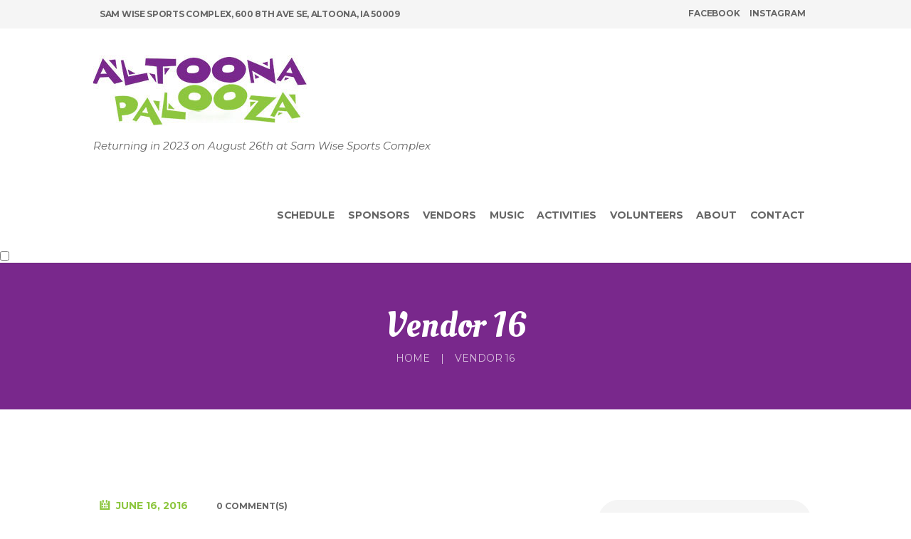

--- FILE ---
content_type: text/html; charset=UTF-8
request_url: https://altoonapalooza.com/clients/vendor-16/
body_size: 18128
content:
<!DOCTYPE html>
<html lang="en-US" class="scheme_orange">

<head>
			<meta charset="UTF-8" />
		<meta name="viewport" content="width=device-width, initial-scale=1, maximum-scale=1">
		<meta name="format-detection" content="telephone=no">
	
		<link rel="profile" href="http://gmpg.org/xfn/11" />
		<link rel="pingback" href="https://altoonapalooza.com/xmlrpc.php" />
		<meta name='robots' content='index, follow, max-image-preview:large, max-snippet:-1, max-video-preview:-1' />
	<style>img:is([sizes="auto" i], [sizes^="auto," i]) { contain-intrinsic-size: 3000px 1500px }</style>
	
	<!-- This site is optimized with the Yoast SEO plugin v26.2 - https://yoast.com/wordpress/plugins/seo/ -->
	<title>Vendor 16 - Altoona Palooza 2023</title>
	<link rel="canonical" href="https://altoonapalooza.com/clients/vendor-16/" />
	<meta property="og:locale" content="en_US" />
	<meta property="og:type" content="article" />
	<meta property="og:title" content="Vendor 16 - Altoona Palooza 2023" />
	<meta property="og:description" content="Lorem ipsum dolor sit amet, consectetur adipiscing elit. Nunc porta fringilla ullamcorper. Morbi felis orci, lacinia a velit et, sodales condimentum metus. Nulla non fermentum nisl. Maecenas id molestie turpis, [&hellip;]" />
	<meta property="og:url" content="https://altoonapalooza.com/clients/vendor-16/" />
	<meta property="og:site_name" content="Altoona Palooza 2023" />
	<meta property="article:modified_time" content="2016-06-16T11:41:11+00:00" />
	<meta property="og:image" content="https://altoonapalooza.com/wp-content/uploads/2016/06/14.png" />
	<meta property="og:image:width" content="200" />
	<meta property="og:image:height" content="133" />
	<meta property="og:image:type" content="image/png" />
	<meta name="twitter:card" content="summary_large_image" />
	<meta name="twitter:label1" content="Est. reading time" />
	<meta name="twitter:data1" content="1 minute" />
	<script type="application/ld+json" class="yoast-schema-graph">{"@context":"https://schema.org","@graph":[{"@type":"WebPage","@id":"https://altoonapalooza.com/clients/vendor-16/","url":"https://altoonapalooza.com/clients/vendor-16/","name":"Vendor 16 - Altoona Palooza 2023","isPartOf":{"@id":"https://altoonapalooza.com/#website"},"primaryImageOfPage":{"@id":"https://altoonapalooza.com/clients/vendor-16/#primaryimage"},"image":{"@id":"https://altoonapalooza.com/clients/vendor-16/#primaryimage"},"thumbnailUrl":"https://altoonapalooza.com/wp-content/uploads/2016/06/14.png","datePublished":"2016-06-16T09:10:30+00:00","dateModified":"2016-06-16T11:41:11+00:00","breadcrumb":{"@id":"https://altoonapalooza.com/clients/vendor-16/#breadcrumb"},"inLanguage":"en-US","potentialAction":[{"@type":"ReadAction","target":["https://altoonapalooza.com/clients/vendor-16/"]}]},{"@type":"ImageObject","inLanguage":"en-US","@id":"https://altoonapalooza.com/clients/vendor-16/#primaryimage","url":"https://altoonapalooza.com/wp-content/uploads/2016/06/14.png","contentUrl":"https://altoonapalooza.com/wp-content/uploads/2016/06/14.png","width":200,"height":133},{"@type":"BreadcrumbList","@id":"https://altoonapalooza.com/clients/vendor-16/#breadcrumb","itemListElement":[{"@type":"ListItem","position":1,"name":"Home","item":"https://altoonapalooza.com/"},{"@type":"ListItem","position":2,"name":"Vendor 16"}]},{"@type":"WebSite","@id":"https://altoonapalooza.com/#website","url":"https://altoonapalooza.com/","name":"Altoona Palooza 2023","description":"Returning in 2023 on August 26th at Sam Wise Sports Complex","potentialAction":[{"@type":"SearchAction","target":{"@type":"EntryPoint","urlTemplate":"https://altoonapalooza.com/?s={search_term_string}"},"query-input":{"@type":"PropertyValueSpecification","valueRequired":true,"valueName":"search_term_string"}}],"inLanguage":"en-US"}]}</script>
	<!-- / Yoast SEO plugin. -->


<link rel='dns-prefetch' href='//maps.google.com' />
<link rel='dns-prefetch' href='//fonts.googleapis.com' />
<link href='//hb.wpmucdn.com' rel='preconnect' />
<link href='http://fonts.googleapis.com' rel='preconnect' />
<link href='//fonts.gstatic.com' crossorigin='' rel='preconnect' />
<link rel="alternate" type="application/rss+xml" title="Altoona Palooza 2023 &raquo; Feed" href="https://altoonapalooza.com/feed/" />
<link rel="alternate" type="application/rss+xml" title="Altoona Palooza 2023 &raquo; Comments Feed" href="https://altoonapalooza.com/comments/feed/" />
<link rel="alternate" type="text/calendar" title="Altoona Palooza 2023 &raquo; iCal Feed" href="https://altoonapalooza.com/events/?ical=1" />
<link rel="alternate" type="application/rss+xml" title="Altoona Palooza 2023 &raquo; Vendor 16 Comments Feed" href="https://altoonapalooza.com/clients/vendor-16/feed/" />
<meta property="og:image" content="https://altoonapalooza.com/wp-content/uploads/2016/06/14.png"/>
<link rel='stylesheet' id='sbi_styles-css' href='https://altoonapalooza.com/wp-content/plugins/instagram-feed/css/sbi-styles.min.css?ver=6.9.1' type='text/css' media='all' />
<link rel='stylesheet' id='wp-block-library-css' href='https://altoonapalooza.com/wp-includes/css/dist/block-library/style.min.css?ver=6.8.3' type='text/css' media='all' />
<style id='classic-theme-styles-inline-css' type='text/css'>
/*! This file is auto-generated */
.wp-block-button__link{color:#fff;background-color:#32373c;border-radius:9999px;box-shadow:none;text-decoration:none;padding:calc(.667em + 2px) calc(1.333em + 2px);font-size:1.125em}.wp-block-file__button{background:#32373c;color:#fff;text-decoration:none}
</style>
<style id='global-styles-inline-css' type='text/css'>
:root{--wp--preset--aspect-ratio--square: 1;--wp--preset--aspect-ratio--4-3: 4/3;--wp--preset--aspect-ratio--3-4: 3/4;--wp--preset--aspect-ratio--3-2: 3/2;--wp--preset--aspect-ratio--2-3: 2/3;--wp--preset--aspect-ratio--16-9: 16/9;--wp--preset--aspect-ratio--9-16: 9/16;--wp--preset--color--black: #000000;--wp--preset--color--cyan-bluish-gray: #abb8c3;--wp--preset--color--white: #ffffff;--wp--preset--color--pale-pink: #f78da7;--wp--preset--color--vivid-red: #cf2e2e;--wp--preset--color--luminous-vivid-orange: #ff6900;--wp--preset--color--luminous-vivid-amber: #fcb900;--wp--preset--color--light-green-cyan: #7bdcb5;--wp--preset--color--vivid-green-cyan: #00d084;--wp--preset--color--pale-cyan-blue: #8ed1fc;--wp--preset--color--vivid-cyan-blue: #0693e3;--wp--preset--color--vivid-purple: #9b51e0;--wp--preset--gradient--vivid-cyan-blue-to-vivid-purple: linear-gradient(135deg,rgba(6,147,227,1) 0%,rgb(155,81,224) 100%);--wp--preset--gradient--light-green-cyan-to-vivid-green-cyan: linear-gradient(135deg,rgb(122,220,180) 0%,rgb(0,208,130) 100%);--wp--preset--gradient--luminous-vivid-amber-to-luminous-vivid-orange: linear-gradient(135deg,rgba(252,185,0,1) 0%,rgba(255,105,0,1) 100%);--wp--preset--gradient--luminous-vivid-orange-to-vivid-red: linear-gradient(135deg,rgba(255,105,0,1) 0%,rgb(207,46,46) 100%);--wp--preset--gradient--very-light-gray-to-cyan-bluish-gray: linear-gradient(135deg,rgb(238,238,238) 0%,rgb(169,184,195) 100%);--wp--preset--gradient--cool-to-warm-spectrum: linear-gradient(135deg,rgb(74,234,220) 0%,rgb(151,120,209) 20%,rgb(207,42,186) 40%,rgb(238,44,130) 60%,rgb(251,105,98) 80%,rgb(254,248,76) 100%);--wp--preset--gradient--blush-light-purple: linear-gradient(135deg,rgb(255,206,236) 0%,rgb(152,150,240) 100%);--wp--preset--gradient--blush-bordeaux: linear-gradient(135deg,rgb(254,205,165) 0%,rgb(254,45,45) 50%,rgb(107,0,62) 100%);--wp--preset--gradient--luminous-dusk: linear-gradient(135deg,rgb(255,203,112) 0%,rgb(199,81,192) 50%,rgb(65,88,208) 100%);--wp--preset--gradient--pale-ocean: linear-gradient(135deg,rgb(255,245,203) 0%,rgb(182,227,212) 50%,rgb(51,167,181) 100%);--wp--preset--gradient--electric-grass: linear-gradient(135deg,rgb(202,248,128) 0%,rgb(113,206,126) 100%);--wp--preset--gradient--midnight: linear-gradient(135deg,rgb(2,3,129) 0%,rgb(40,116,252) 100%);--wp--preset--font-size--small: 13px;--wp--preset--font-size--medium: 20px;--wp--preset--font-size--large: 36px;--wp--preset--font-size--x-large: 42px;--wp--preset--spacing--20: 0.44rem;--wp--preset--spacing--30: 0.67rem;--wp--preset--spacing--40: 1rem;--wp--preset--spacing--50: 1.5rem;--wp--preset--spacing--60: 2.25rem;--wp--preset--spacing--70: 3.38rem;--wp--preset--spacing--80: 5.06rem;--wp--preset--shadow--natural: 6px 6px 9px rgba(0, 0, 0, 0.2);--wp--preset--shadow--deep: 12px 12px 50px rgba(0, 0, 0, 0.4);--wp--preset--shadow--sharp: 6px 6px 0px rgba(0, 0, 0, 0.2);--wp--preset--shadow--outlined: 6px 6px 0px -3px rgba(255, 255, 255, 1), 6px 6px rgba(0, 0, 0, 1);--wp--preset--shadow--crisp: 6px 6px 0px rgba(0, 0, 0, 1);}:where(.is-layout-flex){gap: 0.5em;}:where(.is-layout-grid){gap: 0.5em;}body .is-layout-flex{display: flex;}.is-layout-flex{flex-wrap: wrap;align-items: center;}.is-layout-flex > :is(*, div){margin: 0;}body .is-layout-grid{display: grid;}.is-layout-grid > :is(*, div){margin: 0;}:where(.wp-block-columns.is-layout-flex){gap: 2em;}:where(.wp-block-columns.is-layout-grid){gap: 2em;}:where(.wp-block-post-template.is-layout-flex){gap: 1.25em;}:where(.wp-block-post-template.is-layout-grid){gap: 1.25em;}.has-black-color{color: var(--wp--preset--color--black) !important;}.has-cyan-bluish-gray-color{color: var(--wp--preset--color--cyan-bluish-gray) !important;}.has-white-color{color: var(--wp--preset--color--white) !important;}.has-pale-pink-color{color: var(--wp--preset--color--pale-pink) !important;}.has-vivid-red-color{color: var(--wp--preset--color--vivid-red) !important;}.has-luminous-vivid-orange-color{color: var(--wp--preset--color--luminous-vivid-orange) !important;}.has-luminous-vivid-amber-color{color: var(--wp--preset--color--luminous-vivid-amber) !important;}.has-light-green-cyan-color{color: var(--wp--preset--color--light-green-cyan) !important;}.has-vivid-green-cyan-color{color: var(--wp--preset--color--vivid-green-cyan) !important;}.has-pale-cyan-blue-color{color: var(--wp--preset--color--pale-cyan-blue) !important;}.has-vivid-cyan-blue-color{color: var(--wp--preset--color--vivid-cyan-blue) !important;}.has-vivid-purple-color{color: var(--wp--preset--color--vivid-purple) !important;}.has-black-background-color{background-color: var(--wp--preset--color--black) !important;}.has-cyan-bluish-gray-background-color{background-color: var(--wp--preset--color--cyan-bluish-gray) !important;}.has-white-background-color{background-color: var(--wp--preset--color--white) !important;}.has-pale-pink-background-color{background-color: var(--wp--preset--color--pale-pink) !important;}.has-vivid-red-background-color{background-color: var(--wp--preset--color--vivid-red) !important;}.has-luminous-vivid-orange-background-color{background-color: var(--wp--preset--color--luminous-vivid-orange) !important;}.has-luminous-vivid-amber-background-color{background-color: var(--wp--preset--color--luminous-vivid-amber) !important;}.has-light-green-cyan-background-color{background-color: var(--wp--preset--color--light-green-cyan) !important;}.has-vivid-green-cyan-background-color{background-color: var(--wp--preset--color--vivid-green-cyan) !important;}.has-pale-cyan-blue-background-color{background-color: var(--wp--preset--color--pale-cyan-blue) !important;}.has-vivid-cyan-blue-background-color{background-color: var(--wp--preset--color--vivid-cyan-blue) !important;}.has-vivid-purple-background-color{background-color: var(--wp--preset--color--vivid-purple) !important;}.has-black-border-color{border-color: var(--wp--preset--color--black) !important;}.has-cyan-bluish-gray-border-color{border-color: var(--wp--preset--color--cyan-bluish-gray) !important;}.has-white-border-color{border-color: var(--wp--preset--color--white) !important;}.has-pale-pink-border-color{border-color: var(--wp--preset--color--pale-pink) !important;}.has-vivid-red-border-color{border-color: var(--wp--preset--color--vivid-red) !important;}.has-luminous-vivid-orange-border-color{border-color: var(--wp--preset--color--luminous-vivid-orange) !important;}.has-luminous-vivid-amber-border-color{border-color: var(--wp--preset--color--luminous-vivid-amber) !important;}.has-light-green-cyan-border-color{border-color: var(--wp--preset--color--light-green-cyan) !important;}.has-vivid-green-cyan-border-color{border-color: var(--wp--preset--color--vivid-green-cyan) !important;}.has-pale-cyan-blue-border-color{border-color: var(--wp--preset--color--pale-cyan-blue) !important;}.has-vivid-cyan-blue-border-color{border-color: var(--wp--preset--color--vivid-cyan-blue) !important;}.has-vivid-purple-border-color{border-color: var(--wp--preset--color--vivid-purple) !important;}.has-vivid-cyan-blue-to-vivid-purple-gradient-background{background: var(--wp--preset--gradient--vivid-cyan-blue-to-vivid-purple) !important;}.has-light-green-cyan-to-vivid-green-cyan-gradient-background{background: var(--wp--preset--gradient--light-green-cyan-to-vivid-green-cyan) !important;}.has-luminous-vivid-amber-to-luminous-vivid-orange-gradient-background{background: var(--wp--preset--gradient--luminous-vivid-amber-to-luminous-vivid-orange) !important;}.has-luminous-vivid-orange-to-vivid-red-gradient-background{background: var(--wp--preset--gradient--luminous-vivid-orange-to-vivid-red) !important;}.has-very-light-gray-to-cyan-bluish-gray-gradient-background{background: var(--wp--preset--gradient--very-light-gray-to-cyan-bluish-gray) !important;}.has-cool-to-warm-spectrum-gradient-background{background: var(--wp--preset--gradient--cool-to-warm-spectrum) !important;}.has-blush-light-purple-gradient-background{background: var(--wp--preset--gradient--blush-light-purple) !important;}.has-blush-bordeaux-gradient-background{background: var(--wp--preset--gradient--blush-bordeaux) !important;}.has-luminous-dusk-gradient-background{background: var(--wp--preset--gradient--luminous-dusk) !important;}.has-pale-ocean-gradient-background{background: var(--wp--preset--gradient--pale-ocean) !important;}.has-electric-grass-gradient-background{background: var(--wp--preset--gradient--electric-grass) !important;}.has-midnight-gradient-background{background: var(--wp--preset--gradient--midnight) !important;}.has-small-font-size{font-size: var(--wp--preset--font-size--small) !important;}.has-medium-font-size{font-size: var(--wp--preset--font-size--medium) !important;}.has-large-font-size{font-size: var(--wp--preset--font-size--large) !important;}.has-x-large-font-size{font-size: var(--wp--preset--font-size--x-large) !important;}
:where(.wp-block-post-template.is-layout-flex){gap: 1.25em;}:where(.wp-block-post-template.is-layout-grid){gap: 1.25em;}
:where(.wp-block-columns.is-layout-flex){gap: 2em;}:where(.wp-block-columns.is-layout-grid){gap: 2em;}
:root :where(.wp-block-pullquote){font-size: 1.5em;line-height: 1.6;}
</style>
<link rel='stylesheet' id='booked-tooltipster-css' href='https://altoonapalooza.com/wp-content/plugins/booked/assets/js/tooltipster/css/tooltipster.css?ver=3.3.0' type='text/css' media='all' />
<link rel='stylesheet' id='booked-tooltipster-theme-css' href='https://altoonapalooza.com/wp-content/plugins/booked/assets/js/tooltipster/css/themes/tooltipster-light.css?ver=3.3.0' type='text/css' media='all' />
<link rel='stylesheet' id='booked-animations-css' href='https://altoonapalooza.com/wp-content/plugins/booked/assets/css/animations.css?ver=2.4.3' type='text/css' media='all' />
<link rel='stylesheet' id='booked-css-css' href='https://altoonapalooza.com/wp-content/plugins/booked/dist/booked.css?ver=2.4.3' type='text/css' media='all' />
<style id='booked-css-inline-css' type='text/css'>
#ui-datepicker-div.booked_custom_date_picker table.ui-datepicker-calendar tbody td a.ui-state-active,#ui-datepicker-div.booked_custom_date_picker table.ui-datepicker-calendar tbody td a.ui-state-active:hover,body #booked-profile-page input[type=submit].button-primary:hover,body .booked-list-view button.button:hover, body .booked-list-view input[type=submit].button-primary:hover,body div.booked-calendar input[type=submit].button-primary:hover,body .booked-modal input[type=submit].button-primary:hover,body div.booked-calendar .bc-head,body div.booked-calendar .bc-head .bc-col,body div.booked-calendar .booked-appt-list .timeslot .timeslot-people button:hover,body #booked-profile-page .booked-profile-header,body #booked-profile-page .booked-tabs li.active a,body #booked-profile-page .booked-tabs li.active a:hover,body #booked-profile-page .appt-block .google-cal-button > a:hover,#ui-datepicker-div.booked_custom_date_picker .ui-datepicker-header{ background:#93b644 !important; }body #booked-profile-page input[type=submit].button-primary:hover,body div.booked-calendar input[type=submit].button-primary:hover,body .booked-list-view button.button:hover, body .booked-list-view input[type=submit].button-primary:hover,body .booked-modal input[type=submit].button-primary:hover,body div.booked-calendar .bc-head .bc-col,body div.booked-calendar .booked-appt-list .timeslot .timeslot-people button:hover,body #booked-profile-page .booked-profile-header,body #booked-profile-page .appt-block .google-cal-button > a:hover{ border-color:#93b644 !important; }body div.booked-calendar .bc-row.days,body div.booked-calendar .bc-row.days .bc-col,body .booked-calendarSwitcher.calendar,body #booked-profile-page .booked-tabs,#ui-datepicker-div.booked_custom_date_picker table.ui-datepicker-calendar thead,#ui-datepicker-div.booked_custom_date_picker table.ui-datepicker-calendar thead th{ background:#7fa22e !important; }body div.booked-calendar .bc-row.days .bc-col,body #booked-profile-page .booked-tabs{ border-color:#7fa22e !important; }#ui-datepicker-div.booked_custom_date_picker table.ui-datepicker-calendar tbody td.ui-datepicker-today a,#ui-datepicker-div.booked_custom_date_picker table.ui-datepicker-calendar tbody td.ui-datepicker-today a:hover,body #booked-profile-page input[type=submit].button-primary,body div.booked-calendar input[type=submit].button-primary,body .booked-list-view button.button, body .booked-list-view input[type=submit].button-primary,body .booked-list-view button.button, body .booked-list-view input[type=submit].button-primary,body .booked-modal input[type=submit].button-primary,body div.booked-calendar .booked-appt-list .timeslot .timeslot-people button,body #booked-profile-page .booked-profile-appt-list .appt-block.approved .status-block,body #booked-profile-page .appt-block .google-cal-button > a,body .booked-modal p.booked-title-bar,body div.booked-calendar .bc-col:hover .date span,body .booked-list-view a.booked_list_date_picker_trigger.booked-dp-active,body .booked-list-view a.booked_list_date_picker_trigger.booked-dp-active:hover,.booked-ms-modal .booked-book-appt,body #booked-profile-page .booked-tabs li a .counter{ background:#93b644; }body #booked-profile-page input[type=submit].button-primary,body div.booked-calendar input[type=submit].button-primary,body .booked-list-view button.button, body .booked-list-view input[type=submit].button-primary,body .booked-list-view button.button, body .booked-list-view input[type=submit].button-primary,body .booked-modal input[type=submit].button-primary,body #booked-profile-page .appt-block .google-cal-button > a,body div.booked-calendar .booked-appt-list .timeslot .timeslot-people button,body .booked-list-view a.booked_list_date_picker_trigger.booked-dp-active,body .booked-list-view a.booked_list_date_picker_trigger.booked-dp-active:hover{ border-color:#93b644; }body .booked-modal .bm-window p i.fa,body .booked-modal .bm-window a,body .booked-appt-list .booked-public-appointment-title,body .booked-modal .bm-window p.appointment-title,.booked-ms-modal.visible:hover .booked-book-appt{ color:#93b644; }.booked-appt-list .timeslot.has-title .booked-public-appointment-title { color:inherit; }
</style>
<link rel='stylesheet' id='contact-form-7-css' href='https://altoonapalooza.com/wp-content/plugins/contact-form-7/includes/css/styles.css?ver=6.1.3' type='text/css' media='all' />
<link rel='stylesheet' id='essential-grid-plugin-settings-css' href='https://altoonapalooza.com/wp-content/plugins/essential-grid/public/assets/css/settings.css?ver=2.2.5' type='text/css' media='all' />
<link rel='stylesheet' id='tp-open-sans-css' href='https://fonts.googleapis.com/css?family=Open+Sans%3A300%2C400%2C600%2C700%2C800&#038;ver=6.8.3' type='text/css' media='all' />
<link rel='stylesheet' id='tp-raleway-css' href='https://fonts.googleapis.com/css?family=Raleway%3A100%2C200%2C300%2C400%2C500%2C600%2C700%2C800%2C900&#038;ver=6.8.3' type='text/css' media='all' />
<link rel='stylesheet' id='tp-droid-serif-css' href='https://fonts.googleapis.com/css?family=Droid+Serif%3A400%2C700&#038;ver=6.8.3' type='text/css' media='all' />
<link rel='stylesheet' id='tp-fontello-css' href='https://altoonapalooza.com/wp-content/plugins/essential-grid/public/assets/font/fontello/css/fontello.css?ver=2.2.5' type='text/css' media='all' />
<link rel='stylesheet' id='rs-plugin-settings-css' href='https://altoonapalooza.com/wp-content/plugins/revslider/public/assets/css/settings.css?ver=5.4.8' type='text/css' media='all' />
<style id='rs-plugin-settings-inline-css' type='text/css'>
#rs-demo-id {}
</style>
<link rel='stylesheet' id='woocommerce-layout-css' href='https://altoonapalooza.com/wp-content/plugins/woocommerce/assets/css/woocommerce-layout.css?ver=10.3.3' type='text/css' media='all' />
<link rel='stylesheet' id='woocommerce-smallscreen-css' href='https://altoonapalooza.com/wp-content/plugins/woocommerce/assets/css/woocommerce-smallscreen.css?ver=10.3.3' type='text/css' media='only screen and (max-width: 768px)' />
<link rel='stylesheet' id='woocommerce-general-css' href='https://altoonapalooza.com/wp-content/plugins/woocommerce/assets/css/woocommerce.css?ver=10.3.3' type='text/css' media='all' />
<style id='woocommerce-inline-inline-css' type='text/css'>
.woocommerce form .form-row .required { visibility: visible; }
</style>
<link rel='stylesheet' id='brands-styles-css' href='https://altoonapalooza.com/wp-content/plugins/woocommerce/assets/css/brands.css?ver=10.3.3' type='text/css' media='all' />
<link rel='stylesheet' id='vegadays-parent-style-css' href='https://altoonapalooza.com/wp-content/themes/vegadays/style.css?ver=6.8.3' type='text/css' media='all' />
<link rel='stylesheet' id='vegadays-font-google_fonts-style-css' href='//fonts.googleapis.com/css?family=Oleo+Script:400,700|Montserrat:300,300italic,400,400italic,700,700italic&#038;subset=latin,latin-ext' type='text/css' media='all' />
<link rel='stylesheet' id='vegadays-fontello-style-css' href='https://altoonapalooza.com/wp-content/themes/vegadays/css/fontello/css/fontello.css' type='text/css' media='all' />
<link rel='stylesheet' id='vegadays-main-style-css' href='https://altoonapalooza.com/wp-content/themes/vegadays_child/style.css' type='text/css' media='all' />
<link rel='stylesheet' id='vegadays-shortcodes-style-css' href='https://altoonapalooza.com/wp-content/plugins/trx_utils/shortcodes/theme.shortcodes.css' type='text/css' media='all' />
<link rel='stylesheet' id='vegadays-theme-style-css' href='https://altoonapalooza.com/wp-content/themes/vegadays/css/theme.css' type='text/css' media='all' />
<style id='vegadays-theme-style-inline-css' type='text/css'>
  .contacts_wrap .logo img{height:30px}
</style>
<link rel='stylesheet' id='vegadays-plugin.booked-style-css' href='https://altoonapalooza.com/wp-content/themes/vegadays/css/plugin.booked.css' type='text/css' media='all' />
<link rel='stylesheet' id='vegadays-plugin.tribe-events-style-css' href='https://altoonapalooza.com/wp-content/themes/vegadays/css/plugin.tribe-events.css' type='text/css' media='all' />
<link rel='stylesheet' id='vegadays-responsive-style-css' href='https://altoonapalooza.com/wp-content/themes/vegadays/css/responsive.css' type='text/css' media='all' />
<link rel='stylesheet' id='mediaelement-css' href='https://altoonapalooza.com/wp-includes/js/mediaelement/mediaelementplayer-legacy.min.css?ver=4.2.17' type='text/css' media='all' />
<link rel='stylesheet' id='wp-mediaelement-css' href='https://altoonapalooza.com/wp-includes/js/mediaelement/wp-mediaelement.min.css?ver=6.8.3' type='text/css' media='all' />
<link rel='stylesheet' id='booked-wc-fe-styles-css' href='https://altoonapalooza.com/wp-content/plugins/booked/includes/add-ons/woocommerce-payments//css/frontend-style.css?ver=6.8.3' type='text/css' media='all' />
<link rel='stylesheet' id='wpgdprc-front-css-css' href='https://altoonapalooza.com/wp-content/plugins/wp-gdpr-compliance/Assets/css/front.css?ver=1689203831' type='text/css' media='all' />
<style id='wpgdprc-front-css-inline-css' type='text/css'>
:root{--wp-gdpr--bar--background-color: #000000;--wp-gdpr--bar--color: #ffffff;--wp-gdpr--button--background-color: #000000;--wp-gdpr--button--background-color--darken: #000000;--wp-gdpr--button--color: #ffffff;}
</style>
<script type="text/javascript" src="https://altoonapalooza.com/wp-includes/js/jquery/jquery.min.js?ver=3.7.1" id="jquery-core-js"></script>
<script type="text/javascript" src="https://altoonapalooza.com/wp-includes/js/jquery/jquery-migrate.min.js?ver=3.4.1" id="jquery-migrate-js"></script>
<script type="text/javascript" src="https://altoonapalooza.com/wp-content/plugins/essential-grid/public/assets/js/jquery.esgbox.min.js?ver=2.2.5" id="themepunchboxext-js"></script>
<script type="text/javascript" src="https://altoonapalooza.com/wp-content/plugins/essential-grid/public/assets/js/jquery.themepunch.tools.min.js?ver=2.2.5" id="tp-tools-js"></script>
<script type="text/javascript" src="https://altoonapalooza.com/wp-content/plugins/revslider/public/assets/js/jquery.themepunch.revolution.min.js?ver=5.4.8" id="revmin-js"></script>
<script type="text/javascript" src="https://altoonapalooza.com/wp-content/plugins/woocommerce/assets/js/jquery-blockui/jquery.blockUI.min.js?ver=2.7.0-wc.10.3.3" id="wc-jquery-blockui-js" data-wp-strategy="defer"></script>
<script type="text/javascript" id="wc-add-to-cart-js-extra">
/* <![CDATA[ */
var wc_add_to_cart_params = {"ajax_url":"\/wp-admin\/admin-ajax.php","wc_ajax_url":"\/?wc-ajax=%%endpoint%%","i18n_view_cart":"View cart","cart_url":"https:\/\/altoonapalooza.com","is_cart":"","cart_redirect_after_add":"no"};
/* ]]> */
</script>
<script type="text/javascript" src="https://altoonapalooza.com/wp-content/plugins/woocommerce/assets/js/frontend/add-to-cart.min.js?ver=10.3.3" id="wc-add-to-cart-js" data-wp-strategy="defer"></script>
<script type="text/javascript" src="https://altoonapalooza.com/wp-content/plugins/woocommerce/assets/js/js-cookie/js.cookie.min.js?ver=2.1.4-wc.10.3.3" id="wc-js-cookie-js" defer="defer" data-wp-strategy="defer"></script>
<script type="text/javascript" id="woocommerce-js-extra">
/* <![CDATA[ */
var woocommerce_params = {"ajax_url":"\/wp-admin\/admin-ajax.php","wc_ajax_url":"\/?wc-ajax=%%endpoint%%","i18n_password_show":"Show password","i18n_password_hide":"Hide password"};
/* ]]> */
</script>
<script type="text/javascript" src="https://altoonapalooza.com/wp-content/plugins/woocommerce/assets/js/frontend/woocommerce.min.js?ver=10.3.3" id="woocommerce-js" defer="defer" data-wp-strategy="defer"></script>
<script type="text/javascript" src="https://altoonapalooza.com/wp-content/plugins/js_composer/assets/js/vendors/woocommerce-add-to-cart.js?ver=5.7" id="vc_woocommerce-add-to-cart-js-js"></script>
<script type="text/javascript" src="https://altoonapalooza.com/wp-content/themes/vegadays/fw/js/photostack/modernizr.min.js" id="modernizr-js"></script>
<script type="text/javascript" id="booked-wc-fe-functions-js-extra">
/* <![CDATA[ */
var booked_wc_variables = {"prefix":"booked_wc_","ajaxurl":"https:\/\/altoonapalooza.com\/wp-admin\/admin-ajax.php","i18n_confirm_appt_edit":"Are you sure you want to change the appointment date? By doing so, the appointment date will need to be approved again.","i18n_pay":"Are you sure you want to add the appointment to cart and go to checkout?","i18n_mark_paid":"Are you sure you want to mark this appointment as \"Paid\"?","i18n_paid":"Paid","i18n_awaiting_payment":"Awaiting Payment","checkout_page":""};
/* ]]> */
</script>
<script type="text/javascript" src="https://altoonapalooza.com/wp-content/plugins/booked/includes/add-ons/woocommerce-payments//js/frontend-functions.js?ver=6.8.3" id="booked-wc-fe-functions-js"></script>
<script type="text/javascript" id="wpgdprc-front-js-js-extra">
/* <![CDATA[ */
var wpgdprcFront = {"ajaxUrl":"https:\/\/altoonapalooza.com\/wp-admin\/admin-ajax.php","ajaxNonce":"4e2bd9c836","ajaxArg":"security","pluginPrefix":"wpgdprc","blogId":"1","isMultiSite":"","locale":"en_US","showSignUpModal":"","showFormModal":"","cookieName":"wpgdprc-consent","consentVersion":"","path":"\/","prefix":"wpgdprc"};
/* ]]> */
</script>
<script type="text/javascript" src="https://altoonapalooza.com/wp-content/plugins/wp-gdpr-compliance/Assets/js/front.min.js?ver=1689203831" id="wpgdprc-front-js-js"></script>
<link rel="https://api.w.org/" href="https://altoonapalooza.com/wp-json/" /><link rel="EditURI" type="application/rsd+xml" title="RSD" href="https://altoonapalooza.com/xmlrpc.php?rsd" />
<meta name="generator" content="WordPress 6.8.3" />
<meta name="generator" content="WooCommerce 10.3.3" />
<link rel='shortlink' href='https://altoonapalooza.com/?p=236' />
<link rel="alternate" title="oEmbed (JSON)" type="application/json+oembed" href="https://altoonapalooza.com/wp-json/oembed/1.0/embed?url=https%3A%2F%2Faltoonapalooza.com%2Fclients%2Fvendor-16%2F" />
<link rel="alternate" title="oEmbed (XML)" type="text/xml+oembed" href="https://altoonapalooza.com/wp-json/oembed/1.0/embed?url=https%3A%2F%2Faltoonapalooza.com%2Fclients%2Fvendor-16%2F&#038;format=xml" />

		<!-- GA Google Analytics @ https://m0n.co/ga -->
		<script async src="https://www.googletagmanager.com/gtag/js?id=UA-136658471-1"></script>
		<script>
			window.dataLayer = window.dataLayer || [];
			function gtag(){dataLayer.push(arguments);}
			gtag('js', new Date());
			gtag('config', 'UA-136658471-1');
		</script>

			<script type="text/javascript">
			var ajaxRevslider;
			
			jQuery(document).ready(function() {
				// CUSTOM AJAX CONTENT LOADING FUNCTION
				ajaxRevslider = function(obj) {
				
					// obj.type : Post Type
					// obj.id : ID of Content to Load
					// obj.aspectratio : The Aspect Ratio of the Container / Media
					// obj.selector : The Container Selector where the Content of Ajax will be injected. It is done via the Essential Grid on Return of Content
					
					var content = "";

					data = {};
					
					data.action = 'revslider_ajax_call_front';
					data.client_action = 'get_slider_html';
					data.token = '473e3e48c5';
					data.type = obj.type;
					data.id = obj.id;
					data.aspectratio = obj.aspectratio;
					
					// SYNC AJAX REQUEST
					jQuery.ajax({
						type:"post",
						url:"https://altoonapalooza.com/wp-admin/admin-ajax.php",
						dataType: 'json',
						data:data,
						async:false,
						success: function(ret, textStatus, XMLHttpRequest) {
							if(ret.success == true)
								content = ret.data;								
						},
						error: function(e) {
							console.log(e);
						}
					});
					
					 // FIRST RETURN THE CONTENT WHEN IT IS LOADED !!
					 return content;						 
				};
				
				// CUSTOM AJAX FUNCTION TO REMOVE THE SLIDER
				var ajaxRemoveRevslider = function(obj) {
					return jQuery(obj.selector+" .rev_slider").revkill();
				};

				// EXTEND THE AJAX CONTENT LOADING TYPES WITH TYPE AND FUNCTION
				var extendessential = setInterval(function() {
					if (jQuery.fn.tpessential != undefined) {
						clearInterval(extendessential);
						if(typeof(jQuery.fn.tpessential.defaults) !== 'undefined') {
							jQuery.fn.tpessential.defaults.ajaxTypes.push({type:"revslider",func:ajaxRevslider,killfunc:ajaxRemoveRevslider,openAnimationSpeed:0.3});   
							// type:  Name of the Post to load via Ajax into the Essential Grid Ajax Container
							// func: the Function Name which is Called once the Item with the Post Type has been clicked
							// killfunc: function to kill in case the Ajax Window going to be removed (before Remove function !
							// openAnimationSpeed: how quick the Ajax Content window should be animated (default is 0.3)
						}
					}
				},30);
			});
		</script>
		<meta name="tec-api-version" content="v1"><meta name="tec-api-origin" content="https://altoonapalooza.com"><link rel="alternate" href="https://altoonapalooza.com/wp-json/tribe/events/v1/" />	<noscript><style>.woocommerce-product-gallery{ opacity: 1 !important; }</style></noscript>
	<meta name="generator" content="Powered by WPBakery Page Builder - drag and drop page builder for WordPress."/>
<!--[if lte IE 9]><link rel="stylesheet" type="text/css" href="https://altoonapalooza.com/wp-content/plugins/js_composer/assets/css/vc_lte_ie9.min.css" media="screen"><![endif]--><meta name="generator" content="Powered by Slider Revolution 5.4.8 - responsive, Mobile-Friendly Slider Plugin for WordPress with comfortable drag and drop interface." />
<script type="text/javascript">function setREVStartSize(e){									
						try{ e.c=jQuery(e.c);var i=jQuery(window).width(),t=9999,r=0,n=0,l=0,f=0,s=0,h=0;
							if(e.responsiveLevels&&(jQuery.each(e.responsiveLevels,function(e,f){f>i&&(t=r=f,l=e),i>f&&f>r&&(r=f,n=e)}),t>r&&(l=n)),f=e.gridheight[l]||e.gridheight[0]||e.gridheight,s=e.gridwidth[l]||e.gridwidth[0]||e.gridwidth,h=i/s,h=h>1?1:h,f=Math.round(h*f),"fullscreen"==e.sliderLayout){var u=(e.c.width(),jQuery(window).height());if(void 0!=e.fullScreenOffsetContainer){var c=e.fullScreenOffsetContainer.split(",");if (c) jQuery.each(c,function(e,i){u=jQuery(i).length>0?u-jQuery(i).outerHeight(!0):u}),e.fullScreenOffset.split("%").length>1&&void 0!=e.fullScreenOffset&&e.fullScreenOffset.length>0?u-=jQuery(window).height()*parseInt(e.fullScreenOffset,0)/100:void 0!=e.fullScreenOffset&&e.fullScreenOffset.length>0&&(u-=parseInt(e.fullScreenOffset,0))}f=u}else void 0!=e.minHeight&&f<e.minHeight&&(f=e.minHeight);e.c.closest(".rev_slider_wrapper").css({height:f})					
						}catch(d){console.log("Failure at Presize of Slider:"+d)}						
					};</script>
<noscript><style type="text/css"> .wpb_animate_when_almost_visible { opacity: 1; }</style></noscript></head>

<body class="wp-singular clients-template-default single single-clients postid-236 wp-theme-vegadays wp-child-theme-vegadays_child theme-vegadays woocommerce-no-js tribe-no-js vegadays_body body_style_wide body_filled article_style_stretch layout_single-standard template_single-standard scheme_orange top_panel_show top_panel_above sidebar_show sidebar_right sidebar_outer_hide wpb-js-composer js-comp-ver-5.7 vc_responsive">

	<a id="toc_home" class="sc_anchor" title="Home" data-description="&lt;i&gt;Return to Home&lt;/i&gt; - &lt;br&gt;navigate to home page of the site" data-icon="icon-home" data-url="https://altoonapalooza.com/" data-separator="yes"></a><a id="toc_top" class="sc_anchor" title="To Top" data-description="&lt;i&gt;Back to top&lt;/i&gt; - &lt;br&gt;scroll to top of the page" data-icon="icon-double-up" data-url="" data-separator="yes"></a>
	
	
	
	<div class="body_wrap">

		
		<div class="page_wrap">

					
		<div class="top_panel_fixed_wrap"></div>

		<header class="top_panel_wrap top_panel_style_3 scheme_original">
			<div class="top_panel_wrap_inner top_panel_inner_style_3 top_panel_position_above">
			
							<div class="top_panel_top">
					<div class="content_wrap clearfix">
							<div class="top_panel_top_contact_area">
		Sam Wise Sports Complex, 600 8th Ave SE, Altoona, IA 50009	</div>
	

    <div class="top_panel_top_links"><a href="https://www.facebook.com/altoonapalooza/">facebook</a><a href="https://www.instagram.com/altoonapalooza/">instagram</a></div>

<div class="top_panel_top_user_area">
			<ul id="menu_user" class="menu_user_nav">
		
	</ul>

</div>					</div>
				</div>
			
			<div class="top_panel_middle" >
				<div class="content_wrap">
					<div class="contact_logo">
								<div class="logo">
			<a href="https://altoonapalooza.com/"><img src="https://altoonapalooza.com/wp-content/uploads/2019/03/altoonapalooza-logo.jpg" class="logo_main" alt="altoonapalooza-logo" width="300" height="100"><img src="https://altoonapalooza.com/wp-content/uploads/2019/03/altoonapalooza-logo.jpg" class="logo_fixed" alt="altoonapalooza-logo" width="300" height="100"><br><div class="logo_slogan">Returning in 2023 on August 26th at Sam Wise Sports Complex</div></a>
		</div>
							</div>
					<div class="menu_main_wrap">
						<nav class="menu_main_nav_area menu_hover_fade">
							<ul id="menu_main" class="menu_main_nav"><li id="menu-item-827" class="menu-item menu-item-type-post_type menu-item-object-page menu-item-827"><a href="https://altoonapalooza.com/schedule/"><span>Schedule</span></a></li>
<li id="menu-item-830" class="menu-item menu-item-type-post_type menu-item-object-page menu-item-830"><a href="https://altoonapalooza.com/sponsors/"><span>Sponsors</span></a></li>
<li id="menu-item-829" class="menu-item menu-item-type-post_type menu-item-object-page menu-item-829"><a href="https://altoonapalooza.com/vendors/"><span>Vendors</span></a></li>
<li id="menu-item-819" class="menu-item menu-item-type-post_type menu-item-object-page menu-item-819"><a href="https://altoonapalooza.com/music/"><span>Music</span></a></li>
<li id="menu-item-836" class="menu-item menu-item-type-post_type menu-item-object-page menu-item-836"><a href="https://altoonapalooza.com/activities/"><span>Activities</span></a></li>
<li id="menu-item-837" class="menu-item menu-item-type-post_type menu-item-object-page menu-item-837"><a href="https://altoonapalooza.com/volunteers/"><span>Volunteers</span></a></li>
<li id="menu-item-1267" class="menu-item menu-item-type-post_type menu-item-object-page menu-item-1267"><a href="https://altoonapalooza.com/about/"><span>About</span></a></li>
<li id="menu-item-965" class="menu-item menu-item-type-post_type menu-item-object-page menu-item-965"><a href="https://altoonapalooza.com/contact/"><span>Contact</span></a></li>
</ul>						</nav>
					</div>
				</div>
			</div>

			</div>
		</header>

			<div class="header_mobile">
		<div class="content_wrap">
			<div class="menu_button icon-menu"></div>
					<div class="logo">
			<a href="https://altoonapalooza.com/"><img src="https://altoonapalooza.com/wp-content/uploads/2019/03/altoonapalooza-logo.jpg" class="logo_main" alt="altoonapalooza-logo" width="300" height="100"><br><div class="logo_slogan">Returning in 2023 on August 26th at Sam Wise Sports Complex</div></a>
		</div>
				</div>
		<div class="side_wrap">
			<div class="close">Close</div>
			<div class="panel_top">
				<nav class="menu_main_nav_area">
					<ul id="menu_mobile" class="menu_main_nav"><li class="menu-item menu-item-type-post_type menu-item-object-page menu-item-827"><a href="https://altoonapalooza.com/schedule/"><span>Schedule</span></a></li>
<li class="menu-item menu-item-type-post_type menu-item-object-page menu-item-830"><a href="https://altoonapalooza.com/sponsors/"><span>Sponsors</span></a></li>
<li class="menu-item menu-item-type-post_type menu-item-object-page menu-item-829"><a href="https://altoonapalooza.com/vendors/"><span>Vendors</span></a></li>
<li class="menu-item menu-item-type-post_type menu-item-object-page menu-item-819"><a href="https://altoonapalooza.com/music/"><span>Music</span></a></li>
<li class="menu-item menu-item-type-post_type menu-item-object-page menu-item-836"><a href="https://altoonapalooza.com/activities/"><span>Activities</span></a></li>
<li class="menu-item menu-item-type-post_type menu-item-object-page menu-item-837"><a href="https://altoonapalooza.com/volunteers/"><span>Volunteers</span></a></li>
<li class="menu-item menu-item-type-post_type menu-item-object-page menu-item-1267"><a href="https://altoonapalooza.com/about/"><span>About</span></a></li>
<li class="menu-item menu-item-type-post_type menu-item-object-page menu-item-965"><a href="https://altoonapalooza.com/contact/"><span>Contact</span></a></li>
</ul>				</nav>
			</div>
			
			
			<div class="panel_bottom">
							</div>
		</div>
		<div class="mask"></div>
	</div>				<div class="top_panel_title top_panel_style_3  title_present breadcrumbs_present scheme_original">
					<div style="" class="top_panel_title_inner top_panel_inner_style_3  title_present_inner breadcrumbs_present_inner">
						<div class="content_wrap">
							<h3 class="page_title">Vendor 16</h3><div class="breadcrumbs"><a class="breadcrumbs_item home" href="https://altoonapalooza.com/">Home</a><span class="breadcrumbs_delimiter"></span><span class="breadcrumbs_item current">Vendor 16</span></div>						</div>
					</div>
				</div>
				
			<div class="page_content_wrap page_paddings_yes">

				
<div class="content_wrap">
<div class="content">
<article class="itemscope post_item post_item_single post_featured_default post_format_standard post-236 clients type-clients status-publish has-post-thumbnail hentry" itemscope itemtype="http://schema.org/Article"><div class="post_info">
			<span class="post_info_item post_info_posted"> <a href="https://altoonapalooza.com/clients/vendor-16/" class="post_info_date date updated" itemprop="datePublished" content="2016-06-16 09:10:30">June 16, 2016</a></span>
				<span class="post_info_item post_info_counters">	<a class="post_counters_item post_counters_comments" title="Comments - 0" href="https://altoonapalooza.com/clients/vendor-16/#respond"><span class="post_counters_number">0 Comment(s)</span></a>
	</span>
		</div>			<section class="post_featured">
							<div class="post_thumb" data-image="https://altoonapalooza.com/wp-content/uploads/2016/06/14.png" data-title="Vendor 16">
					<a class="hover_icon hover_icon_view" href="https://altoonapalooza.com/wp-content/uploads/2016/06/14.png" title="Vendor 16"><img class="wp-post-image" width="1170" height="659" alt="Vendor 16" src="https://altoonapalooza.com/wp-content/uploads/2016/06/14.png" itemprop="image"></a>
				</div>
							</section>
			
<section class="post_content" itemprop="articleBody"><p>Lorem ipsum dolor sit amet, consectetur adipiscing elit. Nunc porta fringilla ullamcorper. Morbi felis orci, lacinia a velit et, sodales condimentum metus. Nulla non fermentum nisl. Maecenas id molestie turpis, sit amet feugiat lorem. Curabitur sed erat vel tellus hendrerit tincidunt. Sed arcu tortor, sollicitudin ac lectus sed, rhoncus iaculis lectus. Ut efficitur feugiat enim a euismod. Mauris suscipit vehicula imperdiet.</p>
<p>Pellentesque habitant morbi tristique senectus et netus et malesuada fames ac turpis egestas. Ut tristique pretium tellus, sed fermentum est vestibulum id. Aenean semper, odio sed fringilla blandit, nisl nulla placerat mauris, sit amet commodo mi turpis at libero. Curabitur varius eros et lacus rutrum consequat. Mauris sollicitudin enim condimentum, luctus justo non, molestie nisl. Aenean et egestas nulla. Pellentesque habitant morbi tristique senectus et netus et malesuada fames ac turpis egestas. Fusce gravida, ligula non molestie tristique, justo elit blandit risus, blandit maximus augue magna accumsan ante. Aliquam bibendum lacus quis nulla dignissim faucibus. Sed mauris enim, bibendum at purus aliquet, maximus molestie tortor. Sed faucibus et tellus eu sollicitudin. Sed fringilla malesuada luctus.</p>

				</section> <!-- </section> class="post_content" itemprop="articleBody"> -->		<section class="related_wrap">

						
			<h2 class="section_title">Related Posts</h2>

							<div class="columns_wrap">
								<div class="column-1_3 column_padding_bottom">		<article class="post_item post_item_related post_item_1">

			<div class="post_content">
								<div class="post_featured">
						<div class="post_thumb" data-image="https://altoonapalooza.com/wp-content/uploads/2016/06/17.png" data-title="Vendor 17">
	<a class="hover_icon hover_icon_link" href="https://altoonapalooza.com/clients/vendor-17/"><img class="wp-post-image" width="370" height="370" alt="Vendor 17" src="https://altoonapalooza.com/wp-content/uploads/2016/06/17.png"></a>	</div>
					</div>
				
									<div class="post_content_wrap">
						<h5 class="post_title"><a href="https://altoonapalooza.com/clients/vendor-17/">Vendor 17</a></h5>					</div>
							</div>	<!-- /.post_content -->
		</article>	<!-- /.post_item -->
		</div><div class="column-1_3 column_padding_bottom">		<article class="post_item post_item_related post_item_2">

			<div class="post_content">
								<div class="post_featured">
						<div class="post_thumb" data-image="https://altoonapalooza.com/wp-content/uploads/2016/06/16.png" data-title="Vendor 15">
	<a class="hover_icon hover_icon_link" href="https://altoonapalooza.com/clients/vendor-15/"><img class="wp-post-image" width="370" height="370" alt="Vendor 15" src="https://altoonapalooza.com/wp-content/uploads/2016/06/16.png"></a>	</div>
					</div>
				
									<div class="post_content_wrap">
						<h5 class="post_title"><a href="https://altoonapalooza.com/clients/vendor-15/">Vendor 15</a></h5>					</div>
							</div>	<!-- /.post_content -->
		</article>	<!-- /.post_item -->
		</div><div class="column-1_3 column_padding_bottom">		<article class="post_item post_item_related post_item_3">

			<div class="post_content">
								<div class="post_featured">
						<div class="post_thumb" data-image="https://altoonapalooza.com/wp-content/uploads/2016/06/15.png" data-title="Vendor 14">
	<a class="hover_icon hover_icon_link" href="https://altoonapalooza.com/clients/vendor-14/"><img class="wp-post-image" width="370" height="370" alt="Vendor 14" src="https://altoonapalooza.com/wp-content/uploads/2016/06/15.png"></a>	</div>
					</div>
				
									<div class="post_content_wrap">
						<h5 class="post_title"><a href="https://altoonapalooza.com/clients/vendor-14/">Vendor 14</a></h5>					</div>
							</div>	<!-- /.post_content -->
		</article>	<!-- /.post_item -->
		</div>					
							</div>
			
			
		</section>
		
			</article> <!-- </article> class="itemscope post_item post_item_single post_featured_default post_format_standard post-236 clients type-clients status-publish has-post-thumbnail hentry" itemscope itemtype="http://schema.org/Article"> -->	<section class="comments_wrap">
			<div class="comments_form_wrap">
			<h2 class="section_title comments_form_title">Add Comment</h2>
			<div class="comments_form">
					<div id="respond" class="comment-respond">
		<h3 id="reply-title" class="comment-reply-title"> <small><a rel="nofollow" id="cancel-comment-reply-link" href="/clients/vendor-16/#respond" style="display:none;">Cancel reply</a></small></h3><form action="https://altoonapalooza.com/wp-comments-post.php" method="post" id="commentform" class="comment-form sc_input_hover_default"><p class="comments_notes">Your email address will not be published. Required fields are marked *</p><div class="comments_field comments_author"><input id="author" name="author" type="text"  placeholder="Name *" value="" size="30" aria-required="true" /></div>
<div class="comments_field comments_email"><input id="email" name="email" type="text"  placeholder="Email *" value="" size="30" aria-required="true" /></div>
<div class="comments_field comments_site"><input id="url" name="url" type="text"  placeholder="Website" value="" size="30" aria-required="true" /></div>
<p class="comment-form-cookies-consent"><input id="wp-comment-cookies-consent" name="wp-comment-cookies-consent" type="checkbox" value="yes" /> <label for="wp-comment-cookies-consent">Save my name, email, and website in this browser for the next time I comment.</label></p>
<div class="comments_field comments_message"><textarea id="comment" name="comment" placeholder="Comment" aria-required="true"></textarea></div>
<p class="wpgdprc-checkbox
comment-form-wpgdprc">
	<input type="checkbox" name="wpgdprc" id="wpgdprc" value="1"  />
	<label for="wpgdprc">
		By using this form you agree with the storage and handling of your data by this website. 
<abbr class="wpgdprc-required" title="You need to accept this checkbox">*</abbr>
	</label>
</p>
<p class="form-submit"><input name="submit" type="submit" id="send_comment" class="submit" value="Post Comment" /> <input type='hidden' name='comment_post_ID' value='236' id='comment_post_ID' />
<input type='hidden' name='comment_parent' id='comment_parent' value='0' />
</p></form>	</div><!-- #respond -->
				</div>
		</div><!-- /.comments_form_wrap -->
		</section><!-- /.comments_wrap -->

		</div> <!-- </div> class="content"> -->	<div class="sidebar widget_area scheme_original" role="complementary">
		<div class="sidebar_inner widget_area_inner">
			<aside id="categories-2" class="widget_number_1 widget widget_categories"><h5 class="widget_title">Categories</h5>
			<ul>
					<li class="cat-item cat-item-10"><a href="https://altoonapalooza.com/category/chefs-secrets/">Chef&#039;s Secrets</a>
</li>
	<li class="cat-item cat-item-7"><a href="https://altoonapalooza.com/category/delicious-holiday-events/">Delicious Holiday Events</a>
</li>
	<li class="cat-item cat-item-9"><a href="https://altoonapalooza.com/category/healthy-eating-habits/">Healthy Eating Habits</a>
</li>
	<li class="cat-item cat-item-8"><a href="https://altoonapalooza.com/category/seafood-vs-meat/">Seafood vs Meat</a>
</li>
	<li class="cat-item cat-item-11"><a href="https://altoonapalooza.com/category/street-food-recipes/">Street Food Recipes</a>
</li>
	<li class="cat-item cat-item-12"><a href="https://altoonapalooza.com/category/worlds-best-festivals/">World&#039;s Best Festivals</a>
</li>
			</ul>

			</aside><aside id="search-2" class="widget_number_2 widget widget_search"><h5 class="widget_title">Search</h5><form role="search" method="get" class="search_form" action="https://altoonapalooza.com/"><input type="text" class="search_field" placeholder="Keyword" value="" name="s" title="Search for:" /><button type="submit" class="search_button icon-search" href="#"></button></form></aside><aside id="archives-2" class="widget_number_3 widget widget_archive"><h5 class="widget_title">Archives</h5>
			<ul>
					<li><a href='https://altoonapalooza.com/2016/06/'>June 2016</a></li>
	<li><a href='https://altoonapalooza.com/2016/05/'>May 2016</a></li>
	<li><a href='https://altoonapalooza.com/2016/04/'>April 2016</a></li>
	<li><a href='https://altoonapalooza.com/2016/03/'>March 2016</a></li>
	<li><a href='https://altoonapalooza.com/2016/02/'>February 2016</a></li>
			</ul>

			</aside><aside id="calendar-3" class="widget_number_4 widget widget_calendar"><h5 class="widget_title">Calendar</h5><div id="calendar_wrap" class="calendar_wrap"><table id="wp-calendar-914086426" class="wp-calendar"><thead><tr><th class="month_prev"><a href="#" data-type="post" data-year="2016" data-month="06" data-letter="1" title="View posts for June 2016"></a></th><th class="month_cur" colspan="5">January <span>2026</span></th><th class="month_next">&nbsp;</th></tr><tr><th class="weekday" scope="col" title="Monday">M</th><th class="weekday" scope="col" title="Tuesday">T</th><th class="weekday" scope="col" title="Wednesday">W</th><th class="weekday" scope="col" title="Thursday">T</th><th class="weekday" scope="col" title="Friday">F</th><th class="weekday" scope="col" title="Saturday">S</th><th class="weekday" scope="col" title="Sunday">S</th></tr></thead><tbody><tr><td colspan="3" class="pad"><span class="day_wrap">&nbsp;</span></td><td class="day"><span class="day_wrap">1</span></td><td class="day"><span class="day_wrap">2</span></td><td class="day"><span class="day_wrap">3</span></td><td class="day"><span class="day_wrap">4</span></td></tr><tr><td class="day"><span class="day_wrap">5</span></td><td class="day"><span class="day_wrap">6</span></td><td class="day"><span class="day_wrap">7</span></td><td class="day"><span class="day_wrap">8</span></td><td class="day"><span class="day_wrap">9</span></td><td class="day"><span class="day_wrap">10</span></td><td class="day"><span class="day_wrap">11</span></td></tr><tr><td class="day"><span class="day_wrap">12</span></td><td class="day"><span class="day_wrap">13</span></td><td class="day"><span class="day_wrap">14</span></td><td class="day"><span class="day_wrap">15</span></td><td class="day"><span class="day_wrap">16</span></td><td class="day"><span class="day_wrap">17</span></td><td class="day"><span class="day_wrap">18</span></td></tr><tr><td class="day"><span class="day_wrap">19</span></td><td class="day"><span class="day_wrap">20</span></td><td class="day"><span class="day_wrap">21</span></td><td class="day"><span class="day_wrap">22</span></td><td class="day"><span class="day_wrap">23</span></td><td class="today"><span class="day_wrap">24</span></td><td class="day"><span class="day_wrap">25</span></td></tr><tr><td class="day"><span class="day_wrap">26</span></td><td class="day"><span class="day_wrap">27</span></td><td class="day"><span class="day_wrap">28</span></td><td class="day"><span class="day_wrap">29</span></td><td class="day"><span class="day_wrap">30</span></td><td class="day"><span class="day_wrap">31</span></td><td class="pad" colspan="1"><span class="day_wrap">&nbsp;</span></td></tr></tbody></table></div></aside><aside id="recent-posts-2" class="widget_number_5 widget widget_recent_entries">
		<h5 class="widget_title">Recent Posts</h5>
		<ul>
											<li>
					<a href="https://altoonapalooza.com/2016/06/15/video-5/">Video 5</a>
									</li>
											<li>
					<a href="https://altoonapalooza.com/2016/06/15/video-4/">Video 4</a>
									</li>
											<li>
					<a href="https://altoonapalooza.com/2016/06/15/video-3/">Video 3</a>
									</li>
											<li>
					<a href="https://altoonapalooza.com/2016/06/15/video-2/">Video 2</a>
									</li>
											<li>
					<a href="https://altoonapalooza.com/2016/06/15/video-1/">Video 1</a>
									</li>
					</ul>

		</aside><aside id="tag_cloud-2" class="widget_number_6 widget widget_tag_cloud"><h5 class="widget_title">Tags</h5><div class="tagcloud"><a href="https://altoonapalooza.com/tag/burgers/" class="tag-cloud-link tag-link-17 tag-link-position-1" style="font-size: 18.08pt;" aria-label="burgers (5 items)">burgers</a>
<a href="https://altoonapalooza.com/tag/city/" class="tag-cloud-link tag-link-20 tag-link-position-2" style="font-size: 8pt;" aria-label="city (3 items)">city</a>
<a href="https://altoonapalooza.com/tag/cuisine/" class="tag-cloud-link tag-link-15 tag-link-position-3" style="font-size: 18.08pt;" aria-label="cuisine (5 items)">cuisine</a>
<a href="https://altoonapalooza.com/tag/day-2/" class="tag-cloud-link tag-link-13 tag-link-position-4" style="font-size: 22pt;" aria-label="day 2 (6 items)">day 2</a>
<a href="https://altoonapalooza.com/tag/day-3/" class="tag-cloud-link tag-link-14 tag-link-position-5" style="font-size: 22pt;" aria-label="day 3 (6 items)">day 3</a>
<a href="https://altoonapalooza.com/tag/fest/" class="tag-cloud-link tag-link-18 tag-link-position-6" style="font-size: 18.08pt;" aria-label="fest (5 items)">fest</a>
<a href="https://altoonapalooza.com/tag/fun/" class="tag-cloud-link tag-link-19 tag-link-position-7" style="font-size: 8pt;" aria-label="fun (3 items)">fun</a>
<a href="https://altoonapalooza.com/tag/street/" class="tag-cloud-link tag-link-16 tag-link-position-8" style="font-size: 18.08pt;" aria-label="street (5 items)">street</a></div>
</aside>		</div>
	</div> <!-- /.sidebar -->
	
	</div> <!-- </div> class="content_wrap"> -->			
			</div>		<!-- </.page_content_wrap> -->
			
							<footer class="footer_wrap widget_area scheme_original">
					<div class="footer_wrap_inner widget_area_inner">
						<div class="content_wrap">
							<div class="columns_wrap"><aside id="custom_html-2" class="widget_text widget_number_1 column-1_3 widget widget_custom_html"><h5 class="widget_title">Altoona Palooza</h5><div class="textwidget custom-html-widget">Become a Sponsor, a Vendor, or a Volunteer! We need all three, so please don’t hesitate to contact us today.
<br><br>
We look forward to seeing everyone at Sam Wise Sports Complex!</div></aside><aside id="custom_html-4" class="widget_text widget_number_2 column-1_3 widget widget_custom_html"><h5 class="widget_title">Contact Us</h5><div class="textwidget custom-html-widget"><address>Sam Wise Sports Complex<br/>600 8th Ave SE<br/>Altoona, IA 50009</address>

<p><i class="icon-address"></i> <span class="sc_highlight" style="color:#e86941;"><a href="https://www.google.com/maps/place/Sam+Wise+Youth+Complex/@41.6466625,-93.4541061,15z/data=!4m2!3m1!1s0x0:0xa3af8623696574a4?sa=X&ved=2ahUKEwi91IOlsaDhAhXox4MKHa4ECkcQ_BIwCnoECA4QCA" target="_blank">Get Directions</a></span></p>

<p><i class="icon-phone"></i> <span class="sc_highlight" style="color:#e86941;"><a href="tel:+1 515 250 5530">+1 515 250 5530</a></span></p>

<p><i class="icon-mail"></i> <span class="sc_highlight"><a href="mailto:smmoyna@gmail.com">smmoyna@gmail.com</a></span></p></div></aside><aside id="custom_html-3" class="widget_text widget_number_3 column-1_3 widget widget_custom_html"><h5 class="widget_title">Follow Us on Facebook</h5><div class="textwidget custom-html-widget"><div class="fb-page" data-href="https://www.facebook.com/Altoona-Palooza-109407112419354/" data-tabs="false" data-small-header="false" data-adapt-container-width="true" data-hide-cover="false" data-show-facepile="true"><blockquote cite="https://www.facebook.com/Altoona-Palooza-109407112419354/" class="fb-xfbml-parse-ignore"><a href="https://www.facebook.com/Altoona-Palooza-109407112419354/">Altoona Palooza</a></blockquote></div>
<div id="fb-root"></div>
<script async defer crossorigin="anonymous" src="https://connect.facebook.net/en_US/sdk.js#xfbml=1&version=v3.2"></script></div></aside></div>	<!-- /.columns_wrap -->
						</div>	<!-- /.content_wrap -->
					</div>	<!-- /.footer_wrap_inner -->
				</footer>	<!-- /.footer_wrap -->
				<div id="sc_googlemap_148055867" class="sc_googlemap" style="width:100%;height:400px;" data-zoom="16" data-style="default"><div id="sc_googlemap_148055867_1" class="sc_googlemap_marker" data-title="" data-description="" data-address="600 8th Ave SE Altoona, IA 50009" data-latlng="" data-point=""></div></div> 
				<div class="copyright_wrap copyright_style_menu  scheme_dark">
					<div class="copyright_wrap_inner">
						<div class="content_wrap">
														<div class="copyright_text"><p>Altoona Palooza © 2026 | 501(c)3 Non-Profit | All rights reserved | Developed by <a href="https://frogmo.com" target="_blank" rel="noopener">Frogmo SEO</a></p></div>
						</div>
					</div>
				</div>
							
		</div>	<!-- /.page_wrap -->

	</div>		<!-- /.body_wrap -->
	
	
	<a href="#" class="scroll_to_top icon-up" title="Scroll to top"></a><div class="custom_html_section"></div><script type="speculationrules">
{"prefetch":[{"source":"document","where":{"and":[{"href_matches":"\/*"},{"not":{"href_matches":["\/wp-*.php","\/wp-admin\/*","\/wp-content\/uploads\/*","\/wp-content\/*","\/wp-content\/plugins\/*","\/wp-content\/themes\/vegadays_child\/*","\/wp-content\/themes\/vegadays\/*","\/*\\?(.+)"]}},{"not":{"selector_matches":"a[rel~=\"nofollow\"]"}},{"not":{"selector_matches":".no-prefetch, .no-prefetch a"}}]},"eagerness":"conservative"}]}
</script>
		<script>
		( function ( body ) {
			'use strict';
			body.className = body.className.replace( /\btribe-no-js\b/, 'tribe-js' );
		} )( document.body );
		</script>
		<!-- Instagram Feed JS -->
<script type="text/javascript">
var sbiajaxurl = "https://altoonapalooza.com/wp-admin/admin-ajax.php";
</script>
<script> /* <![CDATA[ */var tribe_l10n_datatables = {"aria":{"sort_ascending":": activate to sort column ascending","sort_descending":": activate to sort column descending"},"length_menu":"Show _MENU_ entries","empty_table":"No data available in table","info":"Showing _START_ to _END_ of _TOTAL_ entries","info_empty":"Showing 0 to 0 of 0 entries","info_filtered":"(filtered from _MAX_ total entries)","zero_records":"No matching records found","search":"Search:","all_selected_text":"All items on this page were selected. ","select_all_link":"Select all pages","clear_selection":"Clear Selection.","pagination":{"all":"All","next":"Next","previous":"Previous"},"select":{"rows":{"0":"","_":": Selected %d rows","1":": Selected 1 row"}},"datepicker":{"dayNames":["Sunday","Monday","Tuesday","Wednesday","Thursday","Friday","Saturday"],"dayNamesShort":["Sun","Mon","Tue","Wed","Thu","Fri","Sat"],"dayNamesMin":["S","M","T","W","T","F","S"],"monthNames":["January","February","March","April","May","June","July","August","September","October","November","December"],"monthNamesShort":["January","February","March","April","May","June","July","August","September","October","November","December"],"monthNamesMin":["Jan","Feb","Mar","Apr","May","Jun","Jul","Aug","Sep","Oct","Nov","Dec"],"nextText":"Next","prevText":"Prev","currentText":"Today","closeText":"Done","today":"Today","clear":"Clear"}};/* ]]> */ </script>	<script type='text/javascript'>
		(function () {
			var c = document.body.className;
			c = c.replace(/woocommerce-no-js/, 'woocommerce-js');
			document.body.className = c;
		})();
	</script>
	<link rel='stylesheet' id='wc-blocks-style-css' href='https://altoonapalooza.com/wp-content/plugins/woocommerce/assets/client/blocks/wc-blocks.css?ver=wc-10.3.3' type='text/css' media='all' />
<link rel='stylesheet' id='vegadays-prettyphoto-style-css' href='https://altoonapalooza.com/wp-content/themes/vegadays/fw/js/prettyphoto/css/prettyPhoto.css' type='text/css' media='all' />
<script type="text/javascript" src="https://altoonapalooza.com/wp-includes/js/jquery/ui/core.min.js?ver=1.13.3" id="jquery-ui-core-js"></script>
<script type="text/javascript" src="https://altoonapalooza.com/wp-includes/js/jquery/ui/datepicker.min.js?ver=1.13.3" id="jquery-ui-datepicker-js"></script>
<script type="text/javascript" id="jquery-ui-datepicker-js-after">
/* <![CDATA[ */
jQuery(function(jQuery){jQuery.datepicker.setDefaults({"closeText":"Close","currentText":"Today","monthNames":["January","February","March","April","May","June","July","August","September","October","November","December"],"monthNamesShort":["Jan","Feb","Mar","Apr","May","Jun","Jul","Aug","Sep","Oct","Nov","Dec"],"nextText":"Next","prevText":"Previous","dayNames":["Sunday","Monday","Tuesday","Wednesday","Thursday","Friday","Saturday"],"dayNamesShort":["Sun","Mon","Tue","Wed","Thu","Fri","Sat"],"dayNamesMin":["S","M","T","W","T","F","S"],"dateFormat":"MM d, yy","firstDay":1,"isRTL":false});});
/* ]]> */
</script>
<script type="text/javascript" src="https://altoonapalooza.com/wp-content/plugins/booked/assets/js/spin.min.js?ver=2.0.1" id="booked-spin-js-js"></script>
<script type="text/javascript" src="https://altoonapalooza.com/wp-content/plugins/booked/assets/js/spin.jquery.js?ver=2.0.1" id="booked-spin-jquery-js"></script>
<script type="text/javascript" src="https://altoonapalooza.com/wp-content/plugins/booked/assets/js/tooltipster/js/jquery.tooltipster.min.js?ver=3.3.0" id="booked-tooltipster-js"></script>
<script type="text/javascript" id="booked-functions-js-extra">
/* <![CDATA[ */
var booked_js_vars = {"ajax_url":"https:\/\/altoonapalooza.com\/wp-admin\/admin-ajax.php","profilePage":"","publicAppointments":"","i18n_confirm_appt_delete":"Are you sure you want to cancel this appointment?","i18n_please_wait":"Please wait ...","i18n_wrong_username_pass":"Wrong username\/password combination.","i18n_fill_out_required_fields":"Please fill out all required fields.","i18n_guest_appt_required_fields":"Please enter your name to book an appointment.","i18n_appt_required_fields":"Please enter your name, your email address and choose a password to book an appointment.","i18n_appt_required_fields_guest":"Please fill in all \"Information\" fields.","i18n_password_reset":"Please check your email for instructions on resetting your password.","i18n_password_reset_error":"That username or email is not recognized.","nonce":"3e4f049270"};
/* ]]> */
</script>
<script type="text/javascript" src="https://altoonapalooza.com/wp-content/plugins/booked/assets/js/functions.js?ver=2.4.3" id="booked-functions-js"></script>
<script type="text/javascript" src="https://altoonapalooza.com/wp-content/plugins/the-events-calendar/common/build/js/user-agent.js?ver=da75d0bdea6dde3898df" id="tec-user-agent-js"></script>
<script type="text/javascript" src="https://altoonapalooza.com/wp-includes/js/dist/hooks.min.js?ver=4d63a3d491d11ffd8ac6" id="wp-hooks-js"></script>
<script type="text/javascript" src="https://altoonapalooza.com/wp-includes/js/dist/i18n.min.js?ver=5e580eb46a90c2b997e6" id="wp-i18n-js"></script>
<script type="text/javascript" id="wp-i18n-js-after">
/* <![CDATA[ */
wp.i18n.setLocaleData( { 'text direction\u0004ltr': [ 'ltr' ] } );
/* ]]> */
</script>
<script type="text/javascript" src="https://altoonapalooza.com/wp-content/plugins/contact-form-7/includes/swv/js/index.js?ver=6.1.3" id="swv-js"></script>
<script type="text/javascript" id="contact-form-7-js-before">
/* <![CDATA[ */
var wpcf7 = {
    "api": {
        "root": "https:\/\/altoonapalooza.com\/wp-json\/",
        "namespace": "contact-form-7\/v1"
    }
};
/* ]]> */
</script>
<script type="text/javascript" src="https://altoonapalooza.com/wp-content/plugins/contact-form-7/includes/js/index.js?ver=6.1.3" id="contact-form-7-js"></script>
<script type="text/javascript" id="trx_utils-js-extra">
/* <![CDATA[ */
var TRX_UTILS_STORAGE = {"ajax_url":"https:\/\/altoonapalooza.com\/wp-admin\/admin-ajax.php","ajax_nonce":"9a9a9797d1","site_url":"https:\/\/altoonapalooza.com","user_logged_in":"0","email_mask":"^([a-zA-Z0-9_\\-]+\\.)*[a-zA-Z0-9_\\-]+@[a-z0-9_\\-]+(\\.[a-z0-9_\\-]+)*\\.[a-z]{2,6}$","msg_ajax_error":"Invalid server answer!","msg_error_global":"Invalid field's value!","msg_name_empty":"The name can't be empty","msg_email_empty":"Too short (or empty) email address","msg_email_not_valid":"E-mail address is invalid","msg_text_empty":"The message text can't be empty","msg_send_complete":"Send message complete!","msg_send_error":"Transmit failed!","login_via_ajax":"1","msg_login_empty":"The Login field can't be empty","msg_login_long":"The Login field is too long","msg_password_empty":"The password can't be empty and shorter then 4 characters","msg_password_long":"The password is too long","msg_login_success":"Login success! The page will be reloaded in 3 sec.","msg_login_error":"Login failed!","msg_not_agree":"Please, read and check 'Terms and Conditions'","msg_email_long":"E-mail address is too long","msg_password_not_equal":"The passwords in both fields are not equal","msg_registration_success":"Registration success! Please log in!","msg_registration_error":"Registration failed!"};
/* ]]> */
</script>
<script type="text/javascript" src="https://altoonapalooza.com/wp-content/plugins/trx_utils/js/trx_utils.js" id="trx_utils-js"></script>
<script type="text/javascript" id="booked-fea-js-js-extra">
/* <![CDATA[ */
var booked_fea_vars = {"ajax_url":"https:\/\/altoonapalooza.com\/wp-admin\/admin-ajax.php","i18n_confirm_appt_delete":"Are you sure you want to cancel this appointment?","i18n_confirm_appt_approve":"Are you sure you want to approve this appointment?"};
/* ]]> */
</script>
<script type="text/javascript" src="https://altoonapalooza.com/wp-content/plugins/booked/includes/add-ons/frontend-agents/js/functions.js?ver=2.4.3" id="booked-fea-js-js"></script>
<script type="text/javascript" src="https://altoonapalooza.com/wp-content/themes/vegadays/fw/js/superfish.js" id="superfish-js"></script>
<script type="text/javascript" src="https://altoonapalooza.com/wp-content/themes/vegadays/fw/js/core.reviews.js" id="vegadays-core-reviews-script-js"></script>
<script type="text/javascript" src="https://altoonapalooza.com/wp-content/themes/vegadays/fw/js/core.utils.js" id="vegadays-core-utils-script-js"></script>
<script type="text/javascript" id="vegadays-core-init-script-js-extra">
/* <![CDATA[ */
var VEGADAYS_STORAGE = {"system_message":{"message":"","status":"","header":""},"theme_font":"Montserrat","theme_color":"#3C3C3C","theme_bg_color":"#ffffff","strings":{"ajax_error":"Invalid server answer","bookmark_add":"Add the bookmark","bookmark_added":"Current page has been successfully added to the bookmarks. You can see it in the right panel on the tab &#039;Bookmarks&#039;","bookmark_del":"Delete this bookmark","bookmark_title":"Enter bookmark title","bookmark_exists":"Current page already exists in the bookmarks list","search_error":"Error occurs in AJAX search! Please, type your query and press search icon for the traditional search way.","email_confirm":"On the e-mail address &quot;%s&quot; we sent a confirmation email. Please, open it and click on the link.","reviews_vote":"Thanks for your vote! New average rating is:","reviews_error":"Error saving your vote! Please, try again later.","error_like":"Error saving your like! Please, try again later.","error_global":"Global error text","name_empty":"The name can&#039;t be empty","name_long":"Too long name","email_empty":"Too short (or empty) email address","email_long":"Too long email address","email_not_valid":"Invalid email address","subject_empty":"The subject can&#039;t be empty","subject_long":"Too long subject","text_empty":"The message text can&#039;t be empty","text_long":"Too long message text","send_complete":"Send message complete!","send_error":"Transmit failed!","geocode_error":"Geocode was not successful for the following reason:","googlemap_not_avail":"Google map API not available!","editor_save_success":"Post content saved!","editor_save_error":"Error saving post data!","editor_delete_post":"You really want to delete the current post?","editor_delete_post_header":"Delete post","editor_delete_success":"Post deleted!","editor_delete_error":"Error deleting post!","editor_caption_cancel":"Cancel","editor_caption_close":"Close"},"ajax_url":"https:\/\/altoonapalooza.com\/wp-admin\/admin-ajax.php","ajax_nonce":"9a9a9797d1","site_url":"https:\/\/altoonapalooza.com","site_protocol":"https","vc_edit_mode":"","accent1_color":"#8DC63F","accent1_hover":"#7FB535","slider_height":"100","user_logged_in":"","toc_menu":"float","toc_menu_home":"1","toc_menu_top":"1","menu_fixed":"1","menu_mobile":"1024","menu_hover":"fade","button_hover":"default","input_hover":"default","demo_time":"0","media_elements_enabled":"1","ajax_search_enabled":"1","ajax_search_min_length":"3","ajax_search_delay":"200","css_animation":"","menu_animation_in":"fadeInUp","menu_animation_out":"fadeOutDown","popup_engine":"pretty","email_mask":"^([a-zA-Z0-9_\\-]+\\.)*[a-zA-Z0-9_\\-]+@[a-z0-9_\\-]+(\\.[a-z0-9_\\-]+)*\\.[a-z]{2,6}$","contacts_maxlength":"1000","comments_maxlength":"1000","remember_visitors_settings":"","admin_mode":"","isotope_resize_delta":"0.3","error_message_box":null,"viewmore_busy":"","video_resize_inited":"","top_panel_height":"0"};
/* ]]> */
</script>
<script type="text/javascript" src="https://altoonapalooza.com/wp-content/themes/vegadays/fw/js/core.init.js" id="vegadays-core-init-script-js"></script>
<script type="text/javascript" src="https://altoonapalooza.com/wp-content/themes/vegadays/js/theme.init.js" id="vegadays-theme-init-script-js"></script>
<script type="text/javascript" id="mediaelement-core-js-before">
/* <![CDATA[ */
var mejsL10n = {"language":"en","strings":{"mejs.download-file":"Download File","mejs.install-flash":"You are using a browser that does not have Flash player enabled or installed. Please turn on your Flash player plugin or download the latest version from https:\/\/get.adobe.com\/flashplayer\/","mejs.fullscreen":"Fullscreen","mejs.play":"Play","mejs.pause":"Pause","mejs.time-slider":"Time Slider","mejs.time-help-text":"Use Left\/Right Arrow keys to advance one second, Up\/Down arrows to advance ten seconds.","mejs.live-broadcast":"Live Broadcast","mejs.volume-help-text":"Use Up\/Down Arrow keys to increase or decrease volume.","mejs.unmute":"Unmute","mejs.mute":"Mute","mejs.volume-slider":"Volume Slider","mejs.video-player":"Video Player","mejs.audio-player":"Audio Player","mejs.captions-subtitles":"Captions\/Subtitles","mejs.captions-chapters":"Chapters","mejs.none":"None","mejs.afrikaans":"Afrikaans","mejs.albanian":"Albanian","mejs.arabic":"Arabic","mejs.belarusian":"Belarusian","mejs.bulgarian":"Bulgarian","mejs.catalan":"Catalan","mejs.chinese":"Chinese","mejs.chinese-simplified":"Chinese (Simplified)","mejs.chinese-traditional":"Chinese (Traditional)","mejs.croatian":"Croatian","mejs.czech":"Czech","mejs.danish":"Danish","mejs.dutch":"Dutch","mejs.english":"English","mejs.estonian":"Estonian","mejs.filipino":"Filipino","mejs.finnish":"Finnish","mejs.french":"French","mejs.galician":"Galician","mejs.german":"German","mejs.greek":"Greek","mejs.haitian-creole":"Haitian Creole","mejs.hebrew":"Hebrew","mejs.hindi":"Hindi","mejs.hungarian":"Hungarian","mejs.icelandic":"Icelandic","mejs.indonesian":"Indonesian","mejs.irish":"Irish","mejs.italian":"Italian","mejs.japanese":"Japanese","mejs.korean":"Korean","mejs.latvian":"Latvian","mejs.lithuanian":"Lithuanian","mejs.macedonian":"Macedonian","mejs.malay":"Malay","mejs.maltese":"Maltese","mejs.norwegian":"Norwegian","mejs.persian":"Persian","mejs.polish":"Polish","mejs.portuguese":"Portuguese","mejs.romanian":"Romanian","mejs.russian":"Russian","mejs.serbian":"Serbian","mejs.slovak":"Slovak","mejs.slovenian":"Slovenian","mejs.spanish":"Spanish","mejs.swahili":"Swahili","mejs.swedish":"Swedish","mejs.tagalog":"Tagalog","mejs.thai":"Thai","mejs.turkish":"Turkish","mejs.ukrainian":"Ukrainian","mejs.vietnamese":"Vietnamese","mejs.welsh":"Welsh","mejs.yiddish":"Yiddish"}};
/* ]]> */
</script>
<script type="text/javascript" src="https://altoonapalooza.com/wp-includes/js/mediaelement/mediaelement-and-player.min.js?ver=4.2.17" id="mediaelement-core-js"></script>
<script type="text/javascript" src="https://altoonapalooza.com/wp-includes/js/mediaelement/mediaelement-migrate.min.js?ver=6.8.3" id="mediaelement-migrate-js"></script>
<script type="text/javascript" id="mediaelement-js-extra">
/* <![CDATA[ */
var _wpmejsSettings = {"pluginPath":"\/wp-includes\/js\/mediaelement\/","classPrefix":"mejs-","stretching":"responsive","audioShortcodeLibrary":"mediaelement","videoShortcodeLibrary":"mediaelement"};
/* ]]> */
</script>
<script type="text/javascript" src="https://altoonapalooza.com/wp-includes/js/mediaelement/wp-mediaelement.min.js?ver=6.8.3" id="wp-mediaelement-js"></script>
<script type="text/javascript" src="https://maps.google.com/maps/api/js?key=AIzaSyBWfPS2U_ORQnHPew5Q2FLoAmJqRbmeZuo" id="googlemap-js"></script>
<script type="text/javascript" src="https://altoonapalooza.com/wp-content/themes/vegadays/fw/js/core.googlemap.js" id="vegadays-googlemap-script-js"></script>
<script type="text/javascript" src="https://altoonapalooza.com/wp-includes/js/comment-reply.min.js?ver=6.8.3" id="comment-reply-js" async="async" data-wp-strategy="async"></script>
<script type="text/javascript" src="https://altoonapalooza.com/wp-content/plugins/woocommerce/assets/js/sourcebuster/sourcebuster.min.js?ver=10.3.3" id="sourcebuster-js-js"></script>
<script type="text/javascript" id="wc-order-attribution-js-extra">
/* <![CDATA[ */
var wc_order_attribution = {"params":{"lifetime":1.0000000000000000818030539140313095458623138256371021270751953125e-5,"session":30,"base64":false,"ajaxurl":"https:\/\/altoonapalooza.com\/wp-admin\/admin-ajax.php","prefix":"wc_order_attribution_","allowTracking":true},"fields":{"source_type":"current.typ","referrer":"current_add.rf","utm_campaign":"current.cmp","utm_source":"current.src","utm_medium":"current.mdm","utm_content":"current.cnt","utm_id":"current.id","utm_term":"current.trm","utm_source_platform":"current.plt","utm_creative_format":"current.fmt","utm_marketing_tactic":"current.tct","session_entry":"current_add.ep","session_start_time":"current_add.fd","session_pages":"session.pgs","session_count":"udata.vst","user_agent":"udata.uag"}};
/* ]]> */
</script>
<script type="text/javascript" src="https://altoonapalooza.com/wp-content/plugins/woocommerce/assets/js/frontend/order-attribution.min.js?ver=10.3.3" id="wc-order-attribution-js"></script>
<script type="text/javascript" src="https://altoonapalooza.com/wp-content/plugins/trx_utils/shortcodes/theme.shortcodes.js" id="vegadays-shortcodes-script-js"></script>
<script type="text/javascript" src="https://altoonapalooza.com/wp-content/themes/vegadays/fw/js/prettyphoto/jquery.prettyPhoto.min.js?ver=no-compose" id="vegadays-prettyphoto-script-js"></script>

</body>
</html>

--- FILE ---
content_type: text/css
request_url: https://altoonapalooza.com/wp-content/themes/vegadays_child/style.css
body_size: 47
content:
@charset 'utf-8';
/*
 Theme Name:   VegaDays Child
 Theme URI:    http://vegadays.ancorathemes.com/
 Description:  VegaDays - Fully Responsive and Mobile Friendly theme
 Author:       AncoraThemes
 Author URI:   http://ancorathemes.com/
 Template:     vegadays
 Version:      1.0
 Tags:         light, inheritable theme-options
 Text Domain:  vegadays
*/

--- FILE ---
content_type: text/css
request_url: https://altoonapalooza.com/wp-content/themes/vegadays/css/theme.css
body_size: 28673
content:
/*
Attention! Do not modify this .css-file!
Please, make all necessary changes in the corresponding .less-file!
*/
@charset "utf-8";

body{font-family:"Montserrat", sans-serif;font-size:15px;line-height:1.6em;font-weight:400;}.scheme_original .body_wrap{color:#909090;}.scheme_orange .body_wrap{color:#666;}.scheme_red .body_wrap{color:#fff;}h1{font-family:"Oleo Script", cursive;font-size:5em;line-height:1em;font-weight:400;margin-top:1.57em;margin-bottom:0.59em;}h2{font-family:"Oleo Script", cursive;font-size:3.6667em;line-height:1em;font-weight:400;margin-top:2.08em;margin-bottom:0.88em;}h3{font-family:"Oleo Script", cursive;font-size:3.333em;line-height:1em;font-weight:400;margin-top:2.25em;margin-bottom:1.1em;}h4{font-family:"Montserrat", sans-serif;font-size:1.467em;line-height:1.6em;font-weight:400;margin-top:5.2em;margin-bottom:0.5em;}h5{font-family:"Oleo Script", cursive;font-size:1.4667em;line-height:1.15em;font-weight:400;margin-top:4.8em;margin-bottom:0.75em;}h6{font-family:"Montserrat", sans-serif;font-size:1.333em;line-height:1.3em;font-weight:700;margin-top:6.35em;margin-bottom:0.8em;}.scheme_original h1,.scheme_original h2,.scheme_original h3,.scheme_original h4,.scheme_original h5,.scheme_original h6,.scheme_original h1 a,.scheme_original h2 a,.scheme_original h3 a,.scheme_original h4 a,.scheme_original h5 a,.scheme_original h6 a{color:#3c3c3c;}.scheme_orange h1,.scheme_orange h2,.scheme_orange h3,.scheme_orange h4,.scheme_orange h5,.scheme_orange h6,.scheme_orange h1 a,.scheme_orange h2 a,.scheme_orange h3 a,.scheme_orange h4 a,.scheme_orange h5 a,.scheme_orange h6 a{color:#3c3c3c;}.scheme_red h1,.scheme_red h2,.scheme_red h3,.scheme_red h4,.scheme_red h5,.scheme_red h6,.scheme_red h1 a,.scheme_red h2 a,.scheme_red h3 a,.scheme_red h4 a,.scheme_red h5 a,.scheme_red h6 a{color:#fff;}.scheme_original a{color:#e86941;}.scheme_orange a{color:#8dc63f;}.scheme_red a{color:#8dc63f;}.scheme_original a:hover{color:#c6532e;}.scheme_orange a:hover{color:#7fb535;}.scheme_red a:hover{color:#7fb535;}.scheme_original blockquote:before{color:rgba(60,60,60,0.1);}.scheme_orange blockquote:before{color:rgba(60,60,60,0.1);}.scheme_red blockquote:before{color:rgba(255,255,255,0.1);}.scheme_original blockquote{color:#fff;}.scheme_orange blockquote{color:#fff;}.scheme_red blockquote{color:#fff;}.scheme_original blockquote{background-color:#93b644;}.scheme_orange blockquote{background-color:#98cb52;}.scheme_red blockquote{background-color:#ff9f2a;}.scheme_original .sc_quote_title a{color:#fff;}.scheme_orange .sc_quote_title a{color:#fff;}.scheme_red .sc_quote_title a{color:#fff;}.scheme_original .sc_quote_sub_title a{color:rgba(255,255,255,0.5);}.scheme_orange .sc_quote_sub_title a{color:rgba(255,255,255,0.5);}.scheme_red .sc_quote_sub_title a{color:rgba(255,255,255,0.5);}.scheme_original .accent1{color:#e86941;}.scheme_orange .accent1{color:#8dc63f;}.scheme_red .accent1{color:#8dc63f;}.scheme_original .accent1_bgc{background-color:#e86941;}.scheme_orange .accent1_bgc{background-color:#8dc63f;}.scheme_red .accent1_bgc{background-color:#8dc63f;}.scheme_original .accent1_bg{background:#e86941;}.scheme_orange .accent1_bg{background:#8dc63f;}.scheme_red .accent1_bg{background:#8dc63f;}.scheme_original .accent1_border{border-color:#e86941;}.scheme_orange .accent1_border{border-color:#8dc63f;}.scheme_red .accent1_border{border-color:#8dc63f;}.scheme_original a.accent1:hover{color:#c6532e;}.scheme_orange a.accent1:hover{color:#7fb535;}.scheme_red a.accent1:hover{color:#7fb535;}.scheme_original .post_content.ih-item.circle.effect1.colored .info,.scheme_original .post_content.ih-item.circle.effect2.colored .info,.scheme_original .post_content.ih-item.circle.effect3.colored .info,.scheme_original .post_content.ih-item.circle.effect4.colored .info,.scheme_original .post_content.ih-item.circle.effect5.colored .info .info-back,.scheme_original .post_content.ih-item.circle.effect6.colored .info,.scheme_original .post_content.ih-item.circle.effect7.colored .info,.scheme_original .post_content.ih-item.circle.effect8.colored .info,.scheme_original .post_content.ih-item.circle.effect9.colored .info,.scheme_original .post_content.ih-item.circle.effect10.colored .info,.scheme_original .post_content.ih-item.circle.effect11.colored .info,.scheme_original .post_content.ih-item.circle.effect12.colored .info,.scheme_original .post_content.ih-item.circle.effect13.colored .info,.scheme_original .post_content.ih-item.circle.effect14.colored .info,.scheme_original .post_content.ih-item.circle.effect15.colored .info,.scheme_original .post_content.ih-item.circle.effect16.colored .info,.scheme_original .post_content.ih-item.circle.effect18.colored .info .info-back,.scheme_original .post_content.ih-item.circle.effect19.colored .info,.scheme_original .post_content.ih-item.circle.effect20.colored .info .info-back,.scheme_original .post_content.ih-item.square.effect1.colored .info,.scheme_original .post_content.ih-item.square.effect2.colored .info,.scheme_original .post_content.ih-item.square.effect3.colored .info,.scheme_original .post_content.ih-item.square.effect4.colored .mask1,.scheme_original .post_content.ih-item.square.effect4.colored .mask2,.scheme_original .post_content.ih-item.square.effect5.colored .info,.scheme_original .post_content.ih-item.square.effect6.colored .info,.scheme_original .post_content.ih-item.square.effect7.colored .info,.scheme_original .post_content.ih-item.square.effect8.colored .info,.scheme_original .post_content.ih-item.square.effect9.colored .info .info-back,.scheme_original .post_content.ih-item.square.effect10.colored .info,.scheme_original .post_content.ih-item.square.effect11.colored .info,.scheme_original .post_content.ih-item.square.effect12.colored .info,.scheme_original .post_content.ih-item.square.effect13.colored .info,.scheme_original .post_content.ih-item.square.effect14.colored .info,.scheme_original .post_content.ih-item.square.effect15.colored .info,.scheme_original .post_content.ih-item.circle.effect20.colored .info .info-back,.scheme_original .post_content.ih-item.square.effect_book.colored .info,.scheme_original .post_content.ih-item.square.effect_pull.colored .post_descr{background:#e86941;}.scheme_orange .post_content.ih-item.circle.effect1.colored .info,.scheme_orange .post_content.ih-item.circle.effect2.colored .info,.scheme_orange .post_content.ih-item.circle.effect3.colored .info,.scheme_orange .post_content.ih-item.circle.effect4.colored .info,.scheme_orange .post_content.ih-item.circle.effect5.colored .info .info-back,.scheme_orange .post_content.ih-item.circle.effect6.colored .info,.scheme_orange .post_content.ih-item.circle.effect7.colored .info,.scheme_orange .post_content.ih-item.circle.effect8.colored .info,.scheme_orange .post_content.ih-item.circle.effect9.colored .info,.scheme_orange .post_content.ih-item.circle.effect10.colored .info,.scheme_orange .post_content.ih-item.circle.effect11.colored .info,.scheme_orange .post_content.ih-item.circle.effect12.colored .info,.scheme_orange .post_content.ih-item.circle.effect13.colored .info,.scheme_orange .post_content.ih-item.circle.effect14.colored .info,.scheme_orange .post_content.ih-item.circle.effect15.colored .info,.scheme_orange .post_content.ih-item.circle.effect16.colored .info,.scheme_orange .post_content.ih-item.circle.effect18.colored .info .info-back,.scheme_orange .post_content.ih-item.circle.effect19.colored .info,.scheme_orange .post_content.ih-item.circle.effect20.colored .info .info-back,.scheme_orange .post_content.ih-item.square.effect1.colored .info,.scheme_orange .post_content.ih-item.square.effect2.colored .info,.scheme_orange .post_content.ih-item.square.effect3.colored .info,.scheme_orange .post_content.ih-item.square.effect4.colored .mask1,.scheme_orange .post_content.ih-item.square.effect4.colored .mask2,.scheme_orange .post_content.ih-item.square.effect5.colored .info,.scheme_orange .post_content.ih-item.square.effect6.colored .info,.scheme_orange .post_content.ih-item.square.effect7.colored .info,.scheme_orange .post_content.ih-item.square.effect8.colored .info,.scheme_orange .post_content.ih-item.square.effect9.colored .info .info-back,.scheme_orange .post_content.ih-item.square.effect10.colored .info,.scheme_orange .post_content.ih-item.square.effect11.colored .info,.scheme_orange .post_content.ih-item.square.effect12.colored .info,.scheme_orange .post_content.ih-item.square.effect13.colored .info,.scheme_orange .post_content.ih-item.square.effect14.colored .info,.scheme_orange .post_content.ih-item.square.effect15.colored .info,.scheme_orange .post_content.ih-item.circle.effect20.colored .info .info-back,.scheme_orange .post_content.ih-item.square.effect_book.colored .info,.scheme_orange .post_content.ih-item.square.effect_pull.colored .post_descr{background:#8dc63f;}.scheme_red .post_content.ih-item.circle.effect1.colored .info,.scheme_red .post_content.ih-item.circle.effect2.colored .info,.scheme_red .post_content.ih-item.circle.effect3.colored .info,.scheme_red .post_content.ih-item.circle.effect4.colored .info,.scheme_red .post_content.ih-item.circle.effect5.colored .info .info-back,.scheme_red .post_content.ih-item.circle.effect6.colored .info,.scheme_red .post_content.ih-item.circle.effect7.colored .info,.scheme_red .post_content.ih-item.circle.effect8.colored .info,.scheme_red .post_content.ih-item.circle.effect9.colored .info,.scheme_red .post_content.ih-item.circle.effect10.colored .info,.scheme_red .post_content.ih-item.circle.effect11.colored .info,.scheme_red .post_content.ih-item.circle.effect12.colored .info,.scheme_red .post_content.ih-item.circle.effect13.colored .info,.scheme_red .post_content.ih-item.circle.effect14.colored .info,.scheme_red .post_content.ih-item.circle.effect15.colored .info,.scheme_red .post_content.ih-item.circle.effect16.colored .info,.scheme_red .post_content.ih-item.circle.effect18.colored .info .info-back,.scheme_red .post_content.ih-item.circle.effect19.colored .info,.scheme_red .post_content.ih-item.circle.effect20.colored .info .info-back,.scheme_red .post_content.ih-item.square.effect1.colored .info,.scheme_red .post_content.ih-item.square.effect2.colored .info,.scheme_red .post_content.ih-item.square.effect3.colored .info,.scheme_red .post_content.ih-item.square.effect4.colored .mask1,.scheme_red .post_content.ih-item.square.effect4.colored .mask2,.scheme_red .post_content.ih-item.square.effect5.colored .info,.scheme_red .post_content.ih-item.square.effect6.colored .info,.scheme_red .post_content.ih-item.square.effect7.colored .info,.scheme_red .post_content.ih-item.square.effect8.colored .info,.scheme_red .post_content.ih-item.square.effect9.colored .info .info-back,.scheme_red .post_content.ih-item.square.effect10.colored .info,.scheme_red .post_content.ih-item.square.effect11.colored .info,.scheme_red .post_content.ih-item.square.effect12.colored .info,.scheme_red .post_content.ih-item.square.effect13.colored .info,.scheme_red .post_content.ih-item.square.effect14.colored .info,.scheme_red .post_content.ih-item.square.effect15.colored .info,.scheme_red .post_content.ih-item.circle.effect20.colored .info .info-back,.scheme_red .post_content.ih-item.square.effect_book.colored .info,.scheme_red .post_content.ih-item.square.effect_pull.colored .post_descr{background:#8dc63f;}.scheme_original .post_content.ih-item.circle.effect1.colored .info,.scheme_original .post_content.ih-item.circle.effect2.colored .info,.scheme_original .post_content.ih-item.circle.effect3.colored .info,.scheme_original .post_content.ih-item.circle.effect4.colored .info,.scheme_original .post_content.ih-item.circle.effect5.colored .info .info-back,.scheme_original .post_content.ih-item.circle.effect6.colored .info,.scheme_original .post_content.ih-item.circle.effect7.colored .info,.scheme_original .post_content.ih-item.circle.effect8.colored .info,.scheme_original .post_content.ih-item.circle.effect9.colored .info,.scheme_original .post_content.ih-item.circle.effect10.colored .info,.scheme_original .post_content.ih-item.circle.effect11.colored .info,.scheme_original .post_content.ih-item.circle.effect12.colored .info,.scheme_original .post_content.ih-item.circle.effect13.colored .info,.scheme_original .post_content.ih-item.circle.effect14.colored .info,.scheme_original .post_content.ih-item.circle.effect15.colored .info,.scheme_original .post_content.ih-item.circle.effect16.colored .info,.scheme_original .post_content.ih-item.circle.effect18.colored .info .info-back,.scheme_original .post_content.ih-item.circle.effect19.colored .info,.scheme_original .post_content.ih-item.circle.effect20.colored .info .info-back,.scheme_original .post_content.ih-item.square.effect1.colored .info,.scheme_original .post_content.ih-item.square.effect2.colored .info,.scheme_original .post_content.ih-item.square.effect3.colored .info,.scheme_original .post_content.ih-item.square.effect4.colored .mask1,.scheme_original .post_content.ih-item.square.effect4.colored .mask2,.scheme_original .post_content.ih-item.square.effect5.colored .info,.scheme_original .post_content.ih-item.square.effect6.colored .info,.scheme_original .post_content.ih-item.square.effect7.colored .info,.scheme_original .post_content.ih-item.square.effect8.colored .info,.scheme_original .post_content.ih-item.square.effect9.colored .info .info-back,.scheme_original .post_content.ih-item.square.effect10.colored .info,.scheme_original .post_content.ih-item.square.effect11.colored .info,.scheme_original .post_content.ih-item.square.effect12.colored .info,.scheme_original .post_content.ih-item.square.effect13.colored .info,.scheme_original .post_content.ih-item.square.effect14.colored .info,.scheme_original .post_content.ih-item.square.effect15.colored .info,.scheme_original .post_content.ih-item.circle.effect20.colored .info .info-back,.scheme_original .post_content.ih-item.square.effect_book.colored .info,.scheme_original .post_content.ih-item.square.effect_pull.colored .post_descr{color:#fff;}.scheme_orange .post_content.ih-item.circle.effect1.colored .info,.scheme_orange .post_content.ih-item.circle.effect2.colored .info,.scheme_orange .post_content.ih-item.circle.effect3.colored .info,.scheme_orange .post_content.ih-item.circle.effect4.colored .info,.scheme_orange .post_content.ih-item.circle.effect5.colored .info .info-back,.scheme_orange .post_content.ih-item.circle.effect6.colored .info,.scheme_orange .post_content.ih-item.circle.effect7.colored .info,.scheme_orange .post_content.ih-item.circle.effect8.colored .info,.scheme_orange .post_content.ih-item.circle.effect9.colored .info,.scheme_orange .post_content.ih-item.circle.effect10.colored .info,.scheme_orange .post_content.ih-item.circle.effect11.colored .info,.scheme_orange .post_content.ih-item.circle.effect12.colored .info,.scheme_orange .post_content.ih-item.circle.effect13.colored .info,.scheme_orange .post_content.ih-item.circle.effect14.colored .info,.scheme_orange .post_content.ih-item.circle.effect15.colored .info,.scheme_orange .post_content.ih-item.circle.effect16.colored .info,.scheme_orange .post_content.ih-item.circle.effect18.colored .info .info-back,.scheme_orange .post_content.ih-item.circle.effect19.colored .info,.scheme_orange .post_content.ih-item.circle.effect20.colored .info .info-back,.scheme_orange .post_content.ih-item.square.effect1.colored .info,.scheme_orange .post_content.ih-item.square.effect2.colored .info,.scheme_orange .post_content.ih-item.square.effect3.colored .info,.scheme_orange .post_content.ih-item.square.effect4.colored .mask1,.scheme_orange .post_content.ih-item.square.effect4.colored .mask2,.scheme_orange .post_content.ih-item.square.effect5.colored .info,.scheme_orange .post_content.ih-item.square.effect6.colored .info,.scheme_orange .post_content.ih-item.square.effect7.colored .info,.scheme_orange .post_content.ih-item.square.effect8.colored .info,.scheme_orange .post_content.ih-item.square.effect9.colored .info .info-back,.scheme_orange .post_content.ih-item.square.effect10.colored .info,.scheme_orange .post_content.ih-item.square.effect11.colored .info,.scheme_orange .post_content.ih-item.square.effect12.colored .info,.scheme_orange .post_content.ih-item.square.effect13.colored .info,.scheme_orange .post_content.ih-item.square.effect14.colored .info,.scheme_orange .post_content.ih-item.square.effect15.colored .info,.scheme_orange .post_content.ih-item.circle.effect20.colored .info .info-back,.scheme_orange .post_content.ih-item.square.effect_book.colored .info,.scheme_orange .post_content.ih-item.square.effect_pull.colored .post_descr{color:#fff;}.scheme_red .post_content.ih-item.circle.effect1.colored .info,.scheme_red .post_content.ih-item.circle.effect2.colored .info,.scheme_red .post_content.ih-item.circle.effect3.colored .info,.scheme_red .post_content.ih-item.circle.effect4.colored .info,.scheme_red .post_content.ih-item.circle.effect5.colored .info .info-back,.scheme_red .post_content.ih-item.circle.effect6.colored .info,.scheme_red .post_content.ih-item.circle.effect7.colored .info,.scheme_red .post_content.ih-item.circle.effect8.colored .info,.scheme_red .post_content.ih-item.circle.effect9.colored .info,.scheme_red .post_content.ih-item.circle.effect10.colored .info,.scheme_red .post_content.ih-item.circle.effect11.colored .info,.scheme_red .post_content.ih-item.circle.effect12.colored .info,.scheme_red .post_content.ih-item.circle.effect13.colored .info,.scheme_red .post_content.ih-item.circle.effect14.colored .info,.scheme_red .post_content.ih-item.circle.effect15.colored .info,.scheme_red .post_content.ih-item.circle.effect16.colored .info,.scheme_red .post_content.ih-item.circle.effect18.colored .info .info-back,.scheme_red .post_content.ih-item.circle.effect19.colored .info,.scheme_red .post_content.ih-item.circle.effect20.colored .info .info-back,.scheme_red .post_content.ih-item.square.effect1.colored .info,.scheme_red .post_content.ih-item.square.effect2.colored .info,.scheme_red .post_content.ih-item.square.effect3.colored .info,.scheme_red .post_content.ih-item.square.effect4.colored .mask1,.scheme_red .post_content.ih-item.square.effect4.colored .mask2,.scheme_red .post_content.ih-item.square.effect5.colored .info,.scheme_red .post_content.ih-item.square.effect6.colored .info,.scheme_red .post_content.ih-item.square.effect7.colored .info,.scheme_red .post_content.ih-item.square.effect8.colored .info,.scheme_red .post_content.ih-item.square.effect9.colored .info .info-back,.scheme_red .post_content.ih-item.square.effect10.colored .info,.scheme_red .post_content.ih-item.square.effect11.colored .info,.scheme_red .post_content.ih-item.square.effect12.colored .info,.scheme_red .post_content.ih-item.square.effect13.colored .info,.scheme_red .post_content.ih-item.square.effect14.colored .info,.scheme_red .post_content.ih-item.square.effect15.colored .info,.scheme_red .post_content.ih-item.circle.effect20.colored .info .info-back,.scheme_red .post_content.ih-item.square.effect_book.colored .info,.scheme_red .post_content.ih-item.square.effect_pull.colored .post_descr{color:#fff;}.scheme_original .post_content.ih-item.circle.effect1.colored .info,.scheme_original .post_content.ih-item.circle.effect2.colored .info,.scheme_original .post_content.ih-item.circle.effect5.colored .info .info-back,.scheme_original .post_content.ih-item.circle.effect19.colored .info,.scheme_original .post_content.ih-item.square.effect4.colored .mask1,.scheme_original .post_content.ih-item.square.effect4.colored .mask2,.scheme_original .post_content.ih-item.square.effect6.colored .info,.scheme_original .post_content.ih-item.square.effect7.colored .info,.scheme_original .post_content.ih-item.square.effect12.colored .info,.scheme_original .post_content.ih-item.square.effect13.colored .info,.scheme_original .post_content.ih-item.square.effect_more.colored .info,.scheme_original .post_content.ih-item.square.effect_dir.colored .info,.scheme_original .post_content.ih-item.square.effect_shift.colored .info{background:rgba(232,105,65,0.9);}.scheme_orange .post_content.ih-item.circle.effect1.colored .info,.scheme_orange .post_content.ih-item.circle.effect2.colored .info,.scheme_orange .post_content.ih-item.circle.effect5.colored .info .info-back,.scheme_orange .post_content.ih-item.circle.effect19.colored .info,.scheme_orange .post_content.ih-item.square.effect4.colored .mask1,.scheme_orange .post_content.ih-item.square.effect4.colored .mask2,.scheme_orange .post_content.ih-item.square.effect6.colored .info,.scheme_orange .post_content.ih-item.square.effect7.colored .info,.scheme_orange .post_content.ih-item.square.effect12.colored .info,.scheme_orange .post_content.ih-item.square.effect13.colored .info,.scheme_orange .post_content.ih-item.square.effect_more.colored .info,.scheme_orange .post_content.ih-item.square.effect_dir.colored .info,.scheme_orange .post_content.ih-item.square.effect_shift.colored .info{background:rgba(141,198,63,0.9);}.scheme_red .post_content.ih-item.circle.effect1.colored .info,.scheme_red .post_content.ih-item.circle.effect2.colored .info,.scheme_red .post_content.ih-item.circle.effect5.colored .info .info-back,.scheme_red .post_content.ih-item.circle.effect19.colored .info,.scheme_red .post_content.ih-item.square.effect4.colored .mask1,.scheme_red .post_content.ih-item.square.effect4.colored .mask2,.scheme_red .post_content.ih-item.square.effect6.colored .info,.scheme_red .post_content.ih-item.square.effect7.colored .info,.scheme_red .post_content.ih-item.square.effect12.colored .info,.scheme_red .post_content.ih-item.square.effect13.colored .info,.scheme_red .post_content.ih-item.square.effect_more.colored .info,.scheme_red .post_content.ih-item.square.effect_dir.colored .info,.scheme_red .post_content.ih-item.square.effect_shift.colored .info{background:rgba(141,198,63,0.9);}.scheme_original .post_content.ih-item.circle.effect1.colored .info,.scheme_original .post_content.ih-item.circle.effect2.colored .info,.scheme_original .post_content.ih-item.circle.effect5.colored .info .info-back,.scheme_original .post_content.ih-item.circle.effect19.colored .info,.scheme_original .post_content.ih-item.square.effect4.colored .mask1,.scheme_original .post_content.ih-item.square.effect4.colored .mask2,.scheme_original .post_content.ih-item.square.effect6.colored .info,.scheme_original .post_content.ih-item.square.effect7.colored .info,.scheme_original .post_content.ih-item.square.effect12.colored .info,.scheme_original .post_content.ih-item.square.effect13.colored .info,.scheme_original .post_content.ih-item.square.effect_more.colored .info,.scheme_original .post_content.ih-item.square.effect_dir.colored .info,.scheme_original .post_content.ih-item.square.effect_shift.colored .info{color:#fff;}.scheme_orange .post_content.ih-item.circle.effect1.colored .info,.scheme_orange .post_content.ih-item.circle.effect2.colored .info,.scheme_orange .post_content.ih-item.circle.effect5.colored .info .info-back,.scheme_orange .post_content.ih-item.circle.effect19.colored .info,.scheme_orange .post_content.ih-item.square.effect4.colored .mask1,.scheme_orange .post_content.ih-item.square.effect4.colored .mask2,.scheme_orange .post_content.ih-item.square.effect6.colored .info,.scheme_orange .post_content.ih-item.square.effect7.colored .info,.scheme_orange .post_content.ih-item.square.effect12.colored .info,.scheme_orange .post_content.ih-item.square.effect13.colored .info,.scheme_orange .post_content.ih-item.square.effect_more.colored .info,.scheme_orange .post_content.ih-item.square.effect_dir.colored .info,.scheme_orange .post_content.ih-item.square.effect_shift.colored .info{color:#fff;}.scheme_red .post_content.ih-item.circle.effect1.colored .info,.scheme_red .post_content.ih-item.circle.effect2.colored .info,.scheme_red .post_content.ih-item.circle.effect5.colored .info .info-back,.scheme_red .post_content.ih-item.circle.effect19.colored .info,.scheme_red .post_content.ih-item.square.effect4.colored .mask1,.scheme_red .post_content.ih-item.square.effect4.colored .mask2,.scheme_red .post_content.ih-item.square.effect6.colored .info,.scheme_red .post_content.ih-item.square.effect7.colored .info,.scheme_red .post_content.ih-item.square.effect12.colored .info,.scheme_red .post_content.ih-item.square.effect13.colored .info,.scheme_red .post_content.ih-item.square.effect_more.colored .info,.scheme_red .post_content.ih-item.square.effect_dir.colored .info,.scheme_red .post_content.ih-item.square.effect_shift.colored .info{color:#fff;}.scheme_original .post_content.ih-item.square.effect_border.colored .img,.scheme_original .post_content.ih-item.square.effect_fade.colored .img,.scheme_original .post_content.ih-item.square.effect_slide.colored .img{background:#e86941;}.scheme_orange .post_content.ih-item.square.effect_border.colored .img,.scheme_orange .post_content.ih-item.square.effect_fade.colored .img,.scheme_orange .post_content.ih-item.square.effect_slide.colored .img{background:#8dc63f;}.scheme_red .post_content.ih-item.square.effect_border.colored .img,.scheme_red .post_content.ih-item.square.effect_fade.colored .img,.scheme_red .post_content.ih-item.square.effect_slide.colored .img{background:#8dc63f;}.scheme_original .post_content.ih-item.square.effect_border.colored .info,.scheme_original .post_content.ih-item.square.effect_fade.colored .info,.scheme_original .post_content.ih-item.square.effect_slide.colored .info{color:#fff;}.scheme_orange .post_content.ih-item.square.effect_border.colored .info,.scheme_orange .post_content.ih-item.square.effect_fade.colored .info,.scheme_orange .post_content.ih-item.square.effect_slide.colored .info{color:#fff;}.scheme_red .post_content.ih-item.square.effect_border.colored .info,.scheme_red .post_content.ih-item.square.effect_fade.colored .info,.scheme_red .post_content.ih-item.square.effect_slide.colored .info{color:#fff;}.scheme_original .post_content.ih-item.square.effect_border.colored .info:before,.scheme_original .post_content.ih-item.square.effect_border.colored .info:after{border-color:#fff;}.scheme_orange .post_content.ih-item.square.effect_border.colored .info:before,.scheme_orange .post_content.ih-item.square.effect_border.colored .info:after{border-color:#fff;}.scheme_red .post_content.ih-item.square.effect_border.colored .info:before,.scheme_red .post_content.ih-item.square.effect_border.colored .info:after{border-color:#fff;}.scheme_original .post_content.ih-item.circle.effect1 .spinner{border-right-color:#e86941;}.scheme_orange .post_content.ih-item.circle.effect1 .spinner{border-right-color:#8dc63f;}.scheme_red .post_content.ih-item.circle.effect1 .spinner{border-right-color:#8dc63f;}.scheme_original .post_content.ih-item.circle.effect1 .spinner{border-bottom-color:#e86941;}.scheme_orange .post_content.ih-item.circle.effect1 .spinner{border-bottom-color:#8dc63f;}.scheme_red .post_content.ih-item.circle.effect1 .spinner{border-bottom-color:#8dc63f;}.scheme_original .post_content.ih-item .post_readmore .post_readmore_label,.scheme_original .post_content.ih-item .info a,.scheme_original .post_content.ih-item .info a > span{color:#fff;}.scheme_orange .post_content.ih-item .post_readmore .post_readmore_label,.scheme_orange .post_content.ih-item .info a,.scheme_orange .post_content.ih-item .info a > span{color:#fff;}.scheme_red .post_content.ih-item .post_readmore .post_readmore_label,.scheme_red .post_content.ih-item .info a,.scheme_red .post_content.ih-item .info a > span{color:#fff;}.scheme_original .post_content.ih-item .post_readmore:hover .post_readmore_label,.scheme_original .post_content.ih-item .info a:hover,.scheme_original .post_content.ih-item .info a:hover > span{color:rgba(255,255,255,0.7);}.scheme_orange .post_content.ih-item .post_readmore:hover .post_readmore_label,.scheme_orange .post_content.ih-item .info a:hover,.scheme_orange .post_content.ih-item .info a:hover > span{color:rgba(255,255,255,0.7);}.scheme_red .post_content.ih-item .post_readmore:hover .post_readmore_label,.scheme_red .post_content.ih-item .info a:hover,.scheme_red .post_content.ih-item .info a:hover > span{color:rgba(255,255,255,0.7);}.scheme_original td,.scheme_original th{border-color:#dedede;}.scheme_orange td,.scheme_orange th{border-color:#dedede;}.scheme_red td,.scheme_red th{border-color:#dedede;}.scheme_original .sc_table table{color:#3c3c3c;}.scheme_orange .sc_table table{color:#3c3c3c;}.scheme_red .sc_table table{color:#fff;}.scheme_original .sc_table table tr:first-child{background-color:#ffcf00;}.scheme_orange .sc_table table tr:first-child{background-color:#8f2fa5;}.scheme_red .sc_table table tr:first-child{background-color:#ffb84e;}.scheme_original .sc_table table tr:first-child{color:#fff;}.scheme_orange .sc_table table tr:first-child{color:#fff;}.scheme_red .sc_table table tr:first-child{color:#fff;}.scheme_original .sc_table table{background-color:#f5f5f5;}.scheme_orange .sc_table table{background-color:#f5f5f5;}.scheme_red .sc_table table{background-color:#f5f5f5;}.scheme_original .sc_table table{color:#909090;}.scheme_orange .sc_table table{color:#666;}.scheme_red .sc_table table{color:#fff;}.scheme_original .sc_table table tr:first-child th,.scheme_original .sc_table table tr:first-child td{border-color:rgba(255,255,255,0.2);}.scheme_orange .sc_table table tr:first-child th,.scheme_orange .sc_table table tr:first-child td{border-color:rgba(255,255,255,0.2);}.scheme_red .sc_table table tr:first-child th,.scheme_red .sc_table table tr:first-child td{border-color:rgba(255,255,255,0.2);}.scheme_original pre.code,.scheme_original #toc .toc_item.current,.scheme_original #toc .toc_item:hover{border-color:#e86941;}.scheme_orange pre.code,.scheme_orange #toc .toc_item.current,.scheme_orange #toc .toc_item:hover{border-color:#8dc63f;}.scheme_red pre.code,.scheme_red #toc .toc_item.current,.scheme_red #toc .toc_item:hover{border-color:#8dc63f;}.scheme_original ::selection,.scheme_original ::-moz-selection{background-color:#e86941;}.scheme_orange ::selection,.scheme_orange ::-moz-selection{background-color:#8dc63f;}.scheme_red ::selection,.scheme_red ::-moz-selection{background-color:#8dc63f;}.scheme_original ::selection,.scheme_original ::-moz-selection{color:#fff;}.scheme_orange ::selection,.scheme_orange ::-moz-selection{color:#fff;}.scheme_red ::selection,.scheme_red ::-moz-selection{color:#fff;}input[type="text"],input[type="tel"],input[type="number"],input[type="email"],input[type="search"],input[type="password"],select,textarea{font-size:0.9333em;line-height:1.2857em;}.scheme_original input[type="text"],.scheme_original input[type="tel"],.scheme_original input[type="number"],.scheme_original input[type="email"],.scheme_original input[type="search"],.scheme_original input[type="password"],.scheme_original select,.scheme_original textarea{color:#8a8a8a;}.scheme_orange input[type="text"],.scheme_orange input[type="tel"],.scheme_orange input[type="number"],.scheme_orange input[type="email"],.scheme_orange input[type="search"],.scheme_orange input[type="password"],.scheme_orange select,.scheme_orange textarea{color:#8a8a8a;}.scheme_red input[type="text"],.scheme_red input[type="tel"],.scheme_red input[type="number"],.scheme_red input[type="email"],.scheme_red input[type="search"],.scheme_red input[type="password"],.scheme_red select,.scheme_red textarea{color:#8a8a8a;}.scheme_original input[type="text"],.scheme_original input[type="tel"],.scheme_original input[type="number"],.scheme_original input[type="email"],.scheme_original input[type="search"],.scheme_original input[type="password"],.scheme_original select,.scheme_original textarea{background-color:#f7f7f7;}.scheme_orange input[type="text"],.scheme_orange input[type="tel"],.scheme_orange input[type="number"],.scheme_orange input[type="email"],.scheme_orange input[type="search"],.scheme_orange input[type="password"],.scheme_orange select,.scheme_orange textarea{background-color:#f7f7f7;}.scheme_red input[type="text"],.scheme_red input[type="tel"],.scheme_red input[type="number"],.scheme_red input[type="email"],.scheme_red input[type="search"],.scheme_red input[type="password"],.scheme_red select,.scheme_red textarea{background-color:#f7f7f7;}.scheme_original input[type="text"],.scheme_original input[type="tel"],.scheme_original input[type="number"],.scheme_original input[type="email"],.scheme_original input[type="search"],.scheme_original input[type="password"],.scheme_original select,.scheme_original textarea{border-color:#f7f7f7;}.scheme_orange input[type="text"],.scheme_orange input[type="tel"],.scheme_orange input[type="number"],.scheme_orange input[type="email"],.scheme_orange input[type="search"],.scheme_orange input[type="password"],.scheme_orange select,.scheme_orange textarea{border-color:#f7f7f7;}.scheme_red input[type="text"],.scheme_red input[type="tel"],.scheme_red input[type="number"],.scheme_red input[type="email"],.scheme_red input[type="search"],.scheme_red input[type="password"],.scheme_red select,.scheme_red textarea{border-color:#f7f7f7;}.scheme_original input[type="text"]:hover,.scheme_original input[type="number"]:hover,.scheme_original input[type="email"]:hover,.scheme_original input[type="search"]:hover,.scheme_original input[type="password"]:hover,.scheme_original input[type="tel"]:hover,.scheme_original select:hover,.scheme_original textarea:hover{border-color:#dedede;}.scheme_orange input[type="text"]:hover,.scheme_orange input[type="number"]:hover,.scheme_orange input[type="email"]:hover,.scheme_orange input[type="search"]:hover,.scheme_orange input[type="password"]:hover,.scheme_orange input[type="tel"]:hover,.scheme_orange select:hover,.scheme_orange textarea:hover{border-color:#dedede;}.scheme_red input[type="text"]:hover,.scheme_red input[type="number"]:hover,.scheme_red input[type="email"]:hover,.scheme_red input[type="search"]:hover,.scheme_red input[type="password"]:hover,.scheme_red input[type="tel"]:hover,.scheme_red select:hover,.scheme_red textarea:hover{border-color:#dedede;}.scheme_original input[type="text"]:focus,.scheme_original input[type="number"]:focus,.scheme_original input[type="email"]:focus,.scheme_original input[type="search"]:focus,.scheme_original input[type="tel"]:focus,.scheme_original input[type="password"]:focus,.scheme_original select:focus,.scheme_original textarea:focus{color:#232a34;}.scheme_orange input[type="text"]:focus,.scheme_orange input[type="number"]:focus,.scheme_orange input[type="email"]:focus,.scheme_orange input[type="search"]:focus,.scheme_orange input[type="tel"]:focus,.scheme_orange input[type="password"]:focus,.scheme_orange select:focus,.scheme_orange textarea:focus{color:#232a34;}.scheme_red input[type="text"]:focus,.scheme_red input[type="number"]:focus,.scheme_red input[type="email"]:focus,.scheme_red input[type="search"]:focus,.scheme_red input[type="tel"]:focus,.scheme_red input[type="password"]:focus,.scheme_red select:focus,.scheme_red textarea:focus{color:#232a34;}.scheme_original input[type="text"]:focus,.scheme_original input[type="number"]:focus,.scheme_original input[type="email"]:focus,.scheme_original input[type="search"]:focus,.scheme_original input[type="tel"]:focus,.scheme_original input[type="password"]:focus,.scheme_original select:focus,.scheme_original textarea:focus{border-color:#e86941;}.scheme_orange input[type="text"]:focus,.scheme_orange input[type="number"]:focus,.scheme_orange input[type="email"]:focus,.scheme_orange input[type="search"]:focus,.scheme_orange input[type="tel"]:focus,.scheme_orange input[type="password"]:focus,.scheme_orange select:focus,.scheme_orange textarea:focus{border-color:#8dc63f;}.scheme_red input[type="text"]:focus,.scheme_red input[type="number"]:focus,.scheme_red input[type="email"]:focus,.scheme_red input[type="search"]:focus,.scheme_red input[type="tel"]:focus,.scheme_red input[type="password"]:focus,.scheme_red select:focus,.scheme_red textarea:focus{border-color:#8dc63f;}.scheme_original input::-webkit-input-placeholder,.scheme_original textarea::-webkit-input-placeholder{color:#acb4b6;}.scheme_orange input::-webkit-input-placeholder,.scheme_orange textarea::-webkit-input-placeholder{color:#acb4b6;}.scheme_red input::-webkit-input-placeholder,.scheme_red textarea::-webkit-input-placeholder{color:#acb4b6;}.scheme_original .sc_input_hover_accent input[type="text"]:focus,.scheme_original .sc_input_hover_accent input[type="number"]:focus,.scheme_original .sc_input_hover_accent input[type="email"]:focus,.scheme_original .sc_input_hover_accent input[type="password"]:focus,.scheme_original .sc_input_hover_accent input[type="search"]:focus,.scheme_original .sc_input_hover_accent select:focus,.scheme_original .sc_input_hover_accent textarea:focus{-webkit-box-shadow:0px 0px 0px 2px #e86941;-moz-box-shadow:0px 0px 0px 2px #e86941;-ms-box-shadow:0px 0px 0px 2px #e86941;box-shadow:0px 0px 0px 2px #e86941;}.scheme_orange .sc_input_hover_accent input[type="text"]:focus,.scheme_orange .sc_input_hover_accent input[type="number"]:focus,.scheme_orange .sc_input_hover_accent input[type="email"]:focus,.scheme_orange .sc_input_hover_accent input[type="password"]:focus,.scheme_orange .sc_input_hover_accent input[type="search"]:focus,.scheme_orange .sc_input_hover_accent select:focus,.scheme_orange .sc_input_hover_accent textarea:focus{-webkit-box-shadow:0px 0px 0px 2px #8dc63f;-moz-box-shadow:0px 0px 0px 2px #8dc63f;-ms-box-shadow:0px 0px 0px 2px #8dc63f;box-shadow:0px 0px 0px 2px #8dc63f;}.scheme_red .sc_input_hover_accent input[type="text"]:focus,.scheme_red .sc_input_hover_accent input[type="number"]:focus,.scheme_red .sc_input_hover_accent input[type="email"]:focus,.scheme_red .sc_input_hover_accent input[type="password"]:focus,.scheme_red .sc_input_hover_accent input[type="search"]:focus,.scheme_red .sc_input_hover_accent select:focus,.scheme_red .sc_input_hover_accent textarea:focus{-webkit-box-shadow:0px 0px 0px 2px #8dc63f;-moz-box-shadow:0px 0px 0px 2px #8dc63f;-ms-box-shadow:0px 0px 0px 2px #8dc63f;box-shadow:0px 0px 0px 2px #8dc63f;}.scheme_original .sc_input_hover_accent input[type="text"] + label:before,.scheme_original .sc_input_hover_accent input[type="number"] + label:before,.scheme_original .sc_input_hover_accent input[type="email"] + label:before,.scheme_original .sc_input_hover_accent input[type="password"] + label:before,.scheme_original .sc_input_hover_accent input[type="search"] + label:before,.scheme_original .sc_input_hover_accent select + label:before,.scheme_original .sc_input_hover_accent textarea + label:before{color:rgba(232,105,65,0.6);}.scheme_orange .sc_input_hover_accent input[type="text"] + label:before,.scheme_orange .sc_input_hover_accent input[type="number"] + label:before,.scheme_orange .sc_input_hover_accent input[type="email"] + label:before,.scheme_orange .sc_input_hover_accent input[type="password"] + label:before,.scheme_orange .sc_input_hover_accent input[type="search"] + label:before,.scheme_orange .sc_input_hover_accent select + label:before,.scheme_orange .sc_input_hover_accent textarea + label:before{color:rgba(141,198,63,0.6);}.scheme_red .sc_input_hover_accent input[type="text"] + label:before,.scheme_red .sc_input_hover_accent input[type="number"] + label:before,.scheme_red .sc_input_hover_accent input[type="email"] + label:before,.scheme_red .sc_input_hover_accent input[type="password"] + label:before,.scheme_red .sc_input_hover_accent input[type="search"] + label:before,.scheme_red .sc_input_hover_accent select + label:before,.scheme_red .sc_input_hover_accent textarea + label:before{color:rgba(141,198,63,0.6);}.scheme_original .sc_input_hover_path input[type="text"] + label > .sc_form_graphic,.scheme_original .sc_input_hover_path input[type="number"] + label > .sc_form_graphic,.scheme_original .sc_input_hover_path input[type="email"] + label > .sc_form_graphic,.scheme_original .sc_input_hover_path input[type="password"] + label > .sc_form_graphic,.scheme_original .sc_input_hover_path input[type="search"] + label > .sc_form_graphic,.scheme_original .sc_input_hover_path textarea + label > .sc_form_graphic{stroke:#ddd;}.scheme_orange .sc_input_hover_path input[type="text"] + label > .sc_form_graphic,.scheme_orange .sc_input_hover_path input[type="number"] + label > .sc_form_graphic,.scheme_orange .sc_input_hover_path input[type="email"] + label > .sc_form_graphic,.scheme_orange .sc_input_hover_path input[type="password"] + label > .sc_form_graphic,.scheme_orange .sc_input_hover_path input[type="search"] + label > .sc_form_graphic,.scheme_orange .sc_input_hover_path textarea + label > .sc_form_graphic{stroke:#ddd;}.scheme_red .sc_input_hover_path input[type="text"] + label > .sc_form_graphic,.scheme_red .sc_input_hover_path input[type="number"] + label > .sc_form_graphic,.scheme_red .sc_input_hover_path input[type="email"] + label > .sc_form_graphic,.scheme_red .sc_input_hover_path input[type="password"] + label > .sc_form_graphic,.scheme_red .sc_input_hover_path input[type="search"] + label > .sc_form_graphic,.scheme_red .sc_input_hover_path textarea + label > .sc_form_graphic{stroke:#ddd;}.scheme_original .sc_input_hover_jump .sc_form_label_content:before{color:#fff;}.scheme_orange .sc_input_hover_jump .sc_form_label_content:before{color:#fff;}.scheme_red .sc_input_hover_jump .sc_form_label_content:before{color:#fff;}.scheme_original .sc_input_hover_jump input[type="text"],.scheme_original .sc_input_hover_jump input[type="number"],.scheme_original .sc_input_hover_jump input[type="email"],.scheme_original .sc_input_hover_jump input[type="password"],.scheme_original .sc_input_hover_jump input[type="search"],.scheme_original .sc_input_hover_jump textarea{border-color:#ddd;}.scheme_orange .sc_input_hover_jump input[type="text"],.scheme_orange .sc_input_hover_jump input[type="number"],.scheme_orange .sc_input_hover_jump input[type="email"],.scheme_orange .sc_input_hover_jump input[type="password"],.scheme_orange .sc_input_hover_jump input[type="search"],.scheme_orange .sc_input_hover_jump textarea{border-color:#ddd;}.scheme_red .sc_input_hover_jump input[type="text"],.scheme_red .sc_input_hover_jump input[type="number"],.scheme_red .sc_input_hover_jump input[type="email"],.scheme_red .sc_input_hover_jump input[type="password"],.scheme_red .sc_input_hover_jump input[type="search"],.scheme_red .sc_input_hover_jump textarea{border-color:#ddd;}.scheme_original .sc_input_hover_jump input[type="text"]:focus,.scheme_original .sc_input_hover_jump input[type="number"]:focus,.scheme_original .sc_input_hover_jump input[type="email"]:focus,.scheme_original .sc_input_hover_jump input[type="password"]:focus,.scheme_original .sc_input_hover_jump input[type="search"]:focus,.scheme_original .sc_input_hover_jump textarea:focus,.scheme_original .sc_input_hover_jump input[type="text"].filled,.scheme_original .sc_input_hover_jump input[type="number"].filled,.scheme_original .sc_input_hover_jump input[type="email"].filled,.scheme_original .sc_input_hover_jump input[type="password"].filled,.scheme_original .sc_input_hover_jump input[type="search"].filled,.scheme_original .sc_input_hover_jump textarea.filled{border-color:#e86941;}.scheme_orange .sc_input_hover_jump input[type="text"]:focus,.scheme_orange .sc_input_hover_jump input[type="number"]:focus,.scheme_orange .sc_input_hover_jump input[type="email"]:focus,.scheme_orange .sc_input_hover_jump input[type="password"]:focus,.scheme_orange .sc_input_hover_jump input[type="search"]:focus,.scheme_orange .sc_input_hover_jump textarea:focus,.scheme_orange .sc_input_hover_jump input[type="text"].filled,.scheme_orange .sc_input_hover_jump input[type="number"].filled,.scheme_orange .sc_input_hover_jump input[type="email"].filled,.scheme_orange .sc_input_hover_jump input[type="password"].filled,.scheme_orange .sc_input_hover_jump input[type="search"].filled,.scheme_orange .sc_input_hover_jump textarea.filled{border-color:#8dc63f;}.scheme_red .sc_input_hover_jump input[type="text"]:focus,.scheme_red .sc_input_hover_jump input[type="number"]:focus,.scheme_red .sc_input_hover_jump input[type="email"]:focus,.scheme_red .sc_input_hover_jump input[type="password"]:focus,.scheme_red .sc_input_hover_jump input[type="search"]:focus,.scheme_red .sc_input_hover_jump textarea:focus,.scheme_red .sc_input_hover_jump input[type="text"].filled,.scheme_red .sc_input_hover_jump input[type="number"].filled,.scheme_red .sc_input_hover_jump input[type="email"].filled,.scheme_red .sc_input_hover_jump input[type="password"].filled,.scheme_red .sc_input_hover_jump input[type="search"].filled,.scheme_red .sc_input_hover_jump textarea.filled{border-color:#8dc63f;}.scheme_original .sc_input_hover_underline input[type="text"] + label:before,.scheme_original .sc_input_hover_underline input[type="number"] + label:before,.scheme_original .sc_input_hover_underline input[type="email"] + label:before,.scheme_original .sc_input_hover_underline input[type="password"] + label:before,.scheme_original .sc_input_hover_underline input[type="search"] + label:before,.scheme_original .sc_input_hover_underline textarea + label:before{background-color:#ddd;}.scheme_orange .sc_input_hover_underline input[type="text"] + label:before,.scheme_orange .sc_input_hover_underline input[type="number"] + label:before,.scheme_orange .sc_input_hover_underline input[type="email"] + label:before,.scheme_orange .sc_input_hover_underline input[type="password"] + label:before,.scheme_orange .sc_input_hover_underline input[type="search"] + label:before,.scheme_orange .sc_input_hover_underline textarea + label:before{background-color:#ddd;}.scheme_red .sc_input_hover_underline input[type="text"] + label:before,.scheme_red .sc_input_hover_underline input[type="number"] + label:before,.scheme_red .sc_input_hover_underline input[type="email"] + label:before,.scheme_red .sc_input_hover_underline input[type="password"] + label:before,.scheme_red .sc_input_hover_underline input[type="search"] + label:before,.scheme_red .sc_input_hover_underline textarea + label:before{background-color:#ddd;}.scheme_original .sc_input_hover_jump input[type="text"]:focus + label:before,.scheme_original .sc_input_hover_jump input[type="number"]:focus + label:before,.scheme_original .sc_input_hover_jump input[type="email"]:focus + label:before,.scheme_original .sc_input_hover_jump input[type="password"]:focus + label:before,.scheme_original .sc_input_hover_jump input[type="search"]:focus + label:before,.scheme_original .sc_input_hover_jump textarea:focus + label:before,.scheme_original .sc_input_hover_jump input[type="text"].filled + label:before,.scheme_original .sc_input_hover_jump input[type="number"].filled + label:before,.scheme_original .sc_input_hover_jump input[type="email"].filled + label:before,.scheme_original .sc_input_hover_jump input[type="password"].filled + label:before,.scheme_original .sc_input_hover_jump input[type="search"].filled + label:before,.scheme_original .sc_input_hover_jump textarea.filled + label:before{background-color:#e86941;}.scheme_orange .sc_input_hover_jump input[type="text"]:focus + label:before,.scheme_orange .sc_input_hover_jump input[type="number"]:focus + label:before,.scheme_orange .sc_input_hover_jump input[type="email"]:focus + label:before,.scheme_orange .sc_input_hover_jump input[type="password"]:focus + label:before,.scheme_orange .sc_input_hover_jump input[type="search"]:focus + label:before,.scheme_orange .sc_input_hover_jump textarea:focus + label:before,.scheme_orange .sc_input_hover_jump input[type="text"].filled + label:before,.scheme_orange .sc_input_hover_jump input[type="number"].filled + label:before,.scheme_orange .sc_input_hover_jump input[type="email"].filled + label:before,.scheme_orange .sc_input_hover_jump input[type="password"].filled + label:before,.scheme_orange .sc_input_hover_jump input[type="search"].filled + label:before,.scheme_orange .sc_input_hover_jump textarea.filled + label:before{background-color:#8dc63f;}.scheme_red .sc_input_hover_jump input[type="text"]:focus + label:before,.scheme_red .sc_input_hover_jump input[type="number"]:focus + label:before,.scheme_red .sc_input_hover_jump input[type="email"]:focus + label:before,.scheme_red .sc_input_hover_jump input[type="password"]:focus + label:before,.scheme_red .sc_input_hover_jump input[type="search"]:focus + label:before,.scheme_red .sc_input_hover_jump textarea:focus + label:before,.scheme_red .sc_input_hover_jump input[type="text"].filled + label:before,.scheme_red .sc_input_hover_jump input[type="number"].filled + label:before,.scheme_red .sc_input_hover_jump input[type="email"].filled + label:before,.scheme_red .sc_input_hover_jump input[type="password"].filled + label:before,.scheme_red .sc_input_hover_jump input[type="search"].filled + label:before,.scheme_red .sc_input_hover_jump textarea.filled + label:before{background-color:#8dc63f;}.scheme_original .sc_input_hover_underline input[type="text"] + label > .sc_form_label_content,.scheme_original .sc_input_hover_underline input[type="number"] + label > .sc_form_label_content,.scheme_original .sc_input_hover_underline input[type="email"] + label > .sc_form_label_content,.scheme_original .sc_input_hover_underline input[type="password"] + label > .sc_form_label_content,.scheme_original .sc_input_hover_underline input[type="search"] + label > .sc_form_label_content,.scheme_original .sc_input_hover_underline textarea + label > .sc_form_label_content{color:#8a8a8a;}.scheme_orange .sc_input_hover_underline input[type="text"] + label > .sc_form_label_content,.scheme_orange .sc_input_hover_underline input[type="number"] + label > .sc_form_label_content,.scheme_orange .sc_input_hover_underline input[type="email"] + label > .sc_form_label_content,.scheme_orange .sc_input_hover_underline input[type="password"] + label > .sc_form_label_content,.scheme_orange .sc_input_hover_underline input[type="search"] + label > .sc_form_label_content,.scheme_orange .sc_input_hover_underline textarea + label > .sc_form_label_content{color:#8a8a8a;}.scheme_red .sc_input_hover_underline input[type="text"] + label > .sc_form_label_content,.scheme_red .sc_input_hover_underline input[type="number"] + label > .sc_form_label_content,.scheme_red .sc_input_hover_underline input[type="email"] + label > .sc_form_label_content,.scheme_red .sc_input_hover_underline input[type="password"] + label > .sc_form_label_content,.scheme_red .sc_input_hover_underline input[type="search"] + label > .sc_form_label_content,.scheme_red .sc_input_hover_underline textarea + label > .sc_form_label_content{color:#8a8a8a;}.scheme_original .sc_input_hover_underline input[type="text"]:focus + label > .sc_form_label_content,.scheme_original .sc_input_hover_underline input[type="number"]:focus + label > .sc_form_label_content,.scheme_original .sc_input_hover_underline input[type="email"]:focus + label > .sc_form_label_content,.scheme_original .sc_input_hover_underline input[type="password"]:focus + label > .sc_form_label_content,.scheme_original .sc_input_hover_underline input[type="search"]:focus + label > .sc_form_label_content,.scheme_original .sc_input_hover_underline textarea:focus + label > .sc_form_label_content,.scheme_original .sc_input_hover_underline input[type="text"].filled + label > .sc_form_label_content,.scheme_original .sc_input_hover_underline input[type="number"].filled + label > .sc_form_label_content,.scheme_original .sc_input_hover_underline input[type="email"].filled + label > .sc_form_label_content,.scheme_original .sc_input_hover_underline input[type="password"].filled + label > .sc_form_label_content,.scheme_original .sc_input_hover_underline input[type="search"].filled + label > .sc_form_label_content,.scheme_original .sc_input_hover_underline textarea.filled + label > .sc_form_label_content{color:#232a34;}.scheme_orange .sc_input_hover_underline input[type="text"]:focus + label > .sc_form_label_content,.scheme_orange .sc_input_hover_underline input[type="number"]:focus + label > .sc_form_label_content,.scheme_orange .sc_input_hover_underline input[type="email"]:focus + label > .sc_form_label_content,.scheme_orange .sc_input_hover_underline input[type="password"]:focus + label > .sc_form_label_content,.scheme_orange .sc_input_hover_underline input[type="search"]:focus + label > .sc_form_label_content,.scheme_orange .sc_input_hover_underline textarea:focus + label > .sc_form_label_content,.scheme_orange .sc_input_hover_underline input[type="text"].filled + label > .sc_form_label_content,.scheme_orange .sc_input_hover_underline input[type="number"].filled + label > .sc_form_label_content,.scheme_orange .sc_input_hover_underline input[type="email"].filled + label > .sc_form_label_content,.scheme_orange .sc_input_hover_underline input[type="password"].filled + label > .sc_form_label_content,.scheme_orange .sc_input_hover_underline input[type="search"].filled + label > .sc_form_label_content,.scheme_orange .sc_input_hover_underline textarea.filled + label > .sc_form_label_content{color:#232a34;}.scheme_red .sc_input_hover_underline input[type="text"]:focus + label > .sc_form_label_content,.scheme_red .sc_input_hover_underline input[type="number"]:focus + label > .sc_form_label_content,.scheme_red .sc_input_hover_underline input[type="email"]:focus + label > .sc_form_label_content,.scheme_red .sc_input_hover_underline input[type="password"]:focus + label > .sc_form_label_content,.scheme_red .sc_input_hover_underline input[type="search"]:focus + label > .sc_form_label_content,.scheme_red .sc_input_hover_underline textarea:focus + label > .sc_form_label_content,.scheme_red .sc_input_hover_underline input[type="text"].filled + label > .sc_form_label_content,.scheme_red .sc_input_hover_underline input[type="number"].filled + label > .sc_form_label_content,.scheme_red .sc_input_hover_underline input[type="email"].filled + label > .sc_form_label_content,.scheme_red .sc_input_hover_underline input[type="password"].filled + label > .sc_form_label_content,.scheme_red .sc_input_hover_underline input[type="search"].filled + label > .sc_form_label_content,.scheme_red .sc_input_hover_underline textarea.filled + label > .sc_form_label_content{color:#232a34;}.scheme_original .sc_input_hover_iconed input[type="text"] + label,.scheme_original .sc_input_hover_iconed input[type="number"] + label,.scheme_original .sc_input_hover_iconed input[type="email"] + label,.scheme_original .sc_input_hover_iconed input[type="password"] + label,.scheme_original .sc_input_hover_iconed input[type="search"] + label,.scheme_original .sc_input_hover_iconed textarea + label{color:#8a8a8a;}.scheme_orange .sc_input_hover_iconed input[type="text"] + label,.scheme_orange .sc_input_hover_iconed input[type="number"] + label,.scheme_orange .sc_input_hover_iconed input[type="email"] + label,.scheme_orange .sc_input_hover_iconed input[type="password"] + label,.scheme_orange .sc_input_hover_iconed input[type="search"] + label,.scheme_orange .sc_input_hover_iconed textarea + label{color:#8a8a8a;}.scheme_red .sc_input_hover_iconed input[type="text"] + label,.scheme_red .sc_input_hover_iconed input[type="number"] + label,.scheme_red .sc_input_hover_iconed input[type="email"] + label,.scheme_red .sc_input_hover_iconed input[type="password"] + label,.scheme_red .sc_input_hover_iconed input[type="search"] + label,.scheme_red .sc_input_hover_iconed textarea + label{color:#8a8a8a;}.scheme_original .sc_input_hover_iconed input[type="text"]:focus + label,.scheme_original .sc_input_hover_iconed input[type="number"]:focus + label,.scheme_original .sc_input_hover_iconed input[type="email"]:focus + label,.scheme_original .sc_input_hover_iconed input[type="password"]:focus + label,.scheme_original .sc_input_hover_iconed input[type="search"]:focus + label,.scheme_original .sc_input_hover_iconed textarea:focus + label,.scheme_original .sc_input_hover_iconed input[type="text"].filled + label,.scheme_original .sc_input_hover_iconed input[type="number"].filled + label,.scheme_original .sc_input_hover_iconed input[type="email"].filled + label,.scheme_original .sc_input_hover_iconed input[type="password"].filled + label,.scheme_original .sc_input_hover_iconed input[type="search"].filled + label,.scheme_original .sc_input_hover_iconed textarea.filled + label{color:#232a34;}.scheme_orange .sc_input_hover_iconed input[type="text"]:focus + label,.scheme_orange .sc_input_hover_iconed input[type="number"]:focus + label,.scheme_orange .sc_input_hover_iconed input[type="email"]:focus + label,.scheme_orange .sc_input_hover_iconed input[type="password"]:focus + label,.scheme_orange .sc_input_hover_iconed input[type="search"]:focus + label,.scheme_orange .sc_input_hover_iconed textarea:focus + label,.scheme_orange .sc_input_hover_iconed input[type="text"].filled + label,.scheme_orange .sc_input_hover_iconed input[type="number"].filled + label,.scheme_orange .sc_input_hover_iconed input[type="email"].filled + label,.scheme_orange .sc_input_hover_iconed input[type="password"].filled + label,.scheme_orange .sc_input_hover_iconed input[type="search"].filled + label,.scheme_orange .sc_input_hover_iconed textarea.filled + label{color:#232a34;}.scheme_red .sc_input_hover_iconed input[type="text"]:focus + label,.scheme_red .sc_input_hover_iconed input[type="number"]:focus + label,.scheme_red .sc_input_hover_iconed input[type="email"]:focus + label,.scheme_red .sc_input_hover_iconed input[type="password"]:focus + label,.scheme_red .sc_input_hover_iconed input[type="search"]:focus + label,.scheme_red .sc_input_hover_iconed textarea:focus + label,.scheme_red .sc_input_hover_iconed input[type="text"].filled + label,.scheme_red .sc_input_hover_iconed input[type="number"].filled + label,.scheme_red .sc_input_hover_iconed input[type="email"].filled + label,.scheme_red .sc_input_hover_iconed input[type="password"].filled + label,.scheme_red .sc_input_hover_iconed input[type="search"].filled + label,.scheme_red .sc_input_hover_iconed textarea.filled + label{color:#232a34;}.scheme_original .body_style_boxed .body_wrap{background-color:#f5f5f5;}.scheme_orange .body_style_boxed .body_wrap{background-color:#f5f5f5;}.scheme_red .body_style_boxed .body_wrap{background-color:#f5f5f5;}.scheme_original body,.scheme_original .page_wrap,.scheme_original .copy_wrap,.scheme_original .sidebar_cart,.scheme_original .widget_area_inner,.scheme_original #page_preloader{background-color:#fff;}.scheme_orange body,.scheme_orange .page_wrap,.scheme_orange .copy_wrap,.scheme_orange .sidebar_cart,.scheme_orange .widget_area_inner,.scheme_orange #page_preloader{background-color:#fff;}.scheme_red body,.scheme_red .page_wrap,.scheme_red .copy_wrap,.scheme_red .sidebar_cart,.scheme_red .widget_area_inner,.scheme_red #page_preloader{background-color:#79288c;}.scheme_original .article_style_boxed .content > article > .post_content,.scheme_original .article_style_boxed[class*="single-"] .content > .comments_wrap,.scheme_original .article_style_boxed[class*="single-"] .content > article > .post_info_share,.scheme_original .article_style_boxed:not(.layout_excerpt):not(.single) .content .post_item{background-color:#f5f5f5;}.scheme_orange .article_style_boxed .content > article > .post_content,.scheme_orange .article_style_boxed[class*="single-"] .content > .comments_wrap,.scheme_orange .article_style_boxed[class*="single-"] .content > article > .post_info_share,.scheme_orange .article_style_boxed:not(.layout_excerpt):not(.single) .content .post_item{background-color:#f5f5f5;}.scheme_red .article_style_boxed .content > article > .post_content,.scheme_red .article_style_boxed[class*="single-"] .content > .comments_wrap,.scheme_red .article_style_boxed[class*="single-"] .content > article > .post_info_share,.scheme_red .article_style_boxed:not(.layout_excerpt):not(.single) .content .post_item{background-color:#f5f5f5;}.scheme_original .top_panel_wrap_inner{background-color:#fff;}.scheme_orange .top_panel_wrap_inner{background-color:#fff;}.scheme_red .top_panel_wrap_inner{background-color:#79288c;}.scheme_original .top_panel_fixed .top_panel_position_over.top_panel_wrap_inner{background-color:#f5f5f5;}.scheme_orange .top_panel_fixed .top_panel_position_over.top_panel_wrap_inner{background-color:#f5f5f5;}.scheme_red .top_panel_fixed .top_panel_position_over.top_panel_wrap_inner{background-color:#f5f5f5;}.scheme_original .top_panel_inner_style_3 .top_panel_cart_button,.scheme_original .top_panel_inner_style_4 .top_panel_cart_button{background-color:rgba(198,83,46,0.2);}.scheme_orange .top_panel_inner_style_3 .top_panel_cart_button,.scheme_orange .top_panel_inner_style_4 .top_panel_cart_button{background-color:rgba(127,181,53,0.2);}.scheme_red .top_panel_inner_style_3 .top_panel_cart_button,.scheme_red .top_panel_inner_style_4 .top_panel_cart_button{background-color:rgba(127,181,53,0.2);}.scheme_original .top_panel_style_8 .top_panel_buttons .top_panel_cart_button:before{background-color:#e86941;}.scheme_orange .top_panel_style_8 .top_panel_buttons .top_panel_cart_button:before{background-color:#8dc63f;}.scheme_red .top_panel_style_8 .top_panel_buttons .top_panel_cart_button:before{background-color:#8dc63f;}.scheme_original .top_panel_style_8 .top_panel_buttons .top_panel_cart_button:after{color:#fff;}.scheme_orange .top_panel_style_8 .top_panel_buttons .top_panel_cart_button:after{color:#fff;}.scheme_red .top_panel_style_8 .top_panel_buttons .top_panel_cart_button:after{color:#fff;}.scheme_original .top_panel_middle .sidebar_cart:after,.scheme_original .top_panel_middle .sidebar_cart{border-color:#dedede;}.scheme_orange .top_panel_middle .sidebar_cart:after,.scheme_orange .top_panel_middle .sidebar_cart{border-color:#dedede;}.scheme_red .top_panel_middle .sidebar_cart:after,.scheme_red .top_panel_middle .sidebar_cart{border-color:#dedede;}.scheme_original .top_panel_middle .sidebar_cart:after,.scheme_original .top_panel_middle .sidebar_cart{background-color:#fff;}.scheme_orange .top_panel_middle .sidebar_cart:after,.scheme_orange .top_panel_middle .sidebar_cart{background-color:#fff;}.scheme_red .top_panel_middle .sidebar_cart:after,.scheme_red .top_panel_middle .sidebar_cart{background-color:#79288c;}.scheme_original .top_panel_inner_style_3 .top_panel_top,.scheme_original .top_panel_inner_style_4 .top_panel_top,.scheme_original .top_panel_inner_style_5 .top_panel_top,.scheme_original .top_panel_inner_style_3 .top_panel_top .sidebar_cart,.scheme_original .top_panel_inner_style_4 .top_panel_top .sidebar_cart{color:#fff;}.scheme_orange .top_panel_inner_style_3 .top_panel_top,.scheme_orange .top_panel_inner_style_4 .top_panel_top,.scheme_orange .top_panel_inner_style_5 .top_panel_top,.scheme_orange .top_panel_inner_style_3 .top_panel_top .sidebar_cart,.scheme_orange .top_panel_inner_style_4 .top_panel_top .sidebar_cart{color:#fff;}.scheme_red .top_panel_inner_style_3 .top_panel_top,.scheme_red .top_panel_inner_style_4 .top_panel_top,.scheme_red .top_panel_inner_style_5 .top_panel_top,.scheme_red .top_panel_inner_style_3 .top_panel_top .sidebar_cart,.scheme_red .top_panel_inner_style_4 .top_panel_top .sidebar_cart{color:#fff;}.scheme_original .top_panel_inner_style_3 .top_panel_top,.scheme_original .top_panel_inner_style_4 .top_panel_top,.scheme_original .top_panel_inner_style_5 .top_panel_top,.scheme_original .top_panel_inner_style_3 .top_panel_top .sidebar_cart,.scheme_original .top_panel_inner_style_4 .top_panel_top .sidebar_cart{background-color:#f5f5f5;}.scheme_orange .top_panel_inner_style_3 .top_panel_top,.scheme_orange .top_panel_inner_style_4 .top_panel_top,.scheme_orange .top_panel_inner_style_5 .top_panel_top,.scheme_orange .top_panel_inner_style_3 .top_panel_top .sidebar_cart,.scheme_orange .top_panel_inner_style_4 .top_panel_top .sidebar_cart{background-color:#f5f5f5;}.scheme_red .top_panel_inner_style_3 .top_panel_top,.scheme_red .top_panel_inner_style_4 .top_panel_top,.scheme_red .top_panel_inner_style_5 .top_panel_top,.scheme_red .top_panel_inner_style_3 .top_panel_top .sidebar_cart,.scheme_red .top_panel_inner_style_4 .top_panel_top .sidebar_cart{background-color:#f5f5f5;}.scheme_original .top_panel_top_contact_area{color:#909090;}.scheme_orange .top_panel_top_contact_area{color:#666;}.scheme_red .top_panel_top_contact_area{color:#fff;}.scheme_original .top_panel_top a{color:#909090;}.scheme_orange .top_panel_top a{color:#666;}.scheme_red .top_panel_top a{color:#fff;}.scheme_original .top_panel_top a:hover{color:#c6532e;}.scheme_orange .top_panel_top a:hover{color:#7fb535;}.scheme_red .top_panel_top a:hover{color:#7fb535;}.scheme_original .top_panel_inner_style_3 .top_panel_top a,.scheme_original .top_panel_inner_style_3 .sc_socials.sc_socials_type_icons a,.scheme_original .top_panel_inner_style_4 .top_panel_top a,.scheme_original .top_panel_inner_style_4 .sc_socials.sc_socials_type_icons a,.scheme_original .top_panel_inner_style_5 .top_panel_top a,.scheme_original .top_panel_inner_style_5 .sc_socials.sc_socials_type_icons a{color:#909090;}.scheme_orange .top_panel_inner_style_3 .top_panel_top a,.scheme_orange .top_panel_inner_style_3 .sc_socials.sc_socials_type_icons a,.scheme_orange .top_panel_inner_style_4 .top_panel_top a,.scheme_orange .top_panel_inner_style_4 .sc_socials.sc_socials_type_icons a,.scheme_orange .top_panel_inner_style_5 .top_panel_top a,.scheme_orange .top_panel_inner_style_5 .sc_socials.sc_socials_type_icons a{color:#666;}.scheme_red .top_panel_inner_style_3 .top_panel_top a,.scheme_red .top_panel_inner_style_3 .sc_socials.sc_socials_type_icons a,.scheme_red .top_panel_inner_style_4 .top_panel_top a,.scheme_red .top_panel_inner_style_4 .sc_socials.sc_socials_type_icons a,.scheme_red .top_panel_inner_style_5 .top_panel_top a,.scheme_red .top_panel_inner_style_5 .sc_socials.sc_socials_type_icons a{color:#fff;}.scheme_original .top_panel_inner_style_3 .top_panel_top a:hover,.scheme_original .top_panel_inner_style_3 .sc_socials.sc_socials_type_icons a:hover,.scheme_original .top_panel_inner_style_4 .top_panel_top a:hover,.scheme_original .top_panel_inner_style_4 .sc_socials.sc_socials_type_icons a:hover,.scheme_original .top_panel_inner_style_5 .top_panel_top a:hover,.scheme_original .top_panel_inner_style_5 .sc_socials.sc_socials_type_icons a:hover{color:#93b644;}.scheme_orange .top_panel_inner_style_3 .top_panel_top a:hover,.scheme_orange .top_panel_inner_style_3 .sc_socials.sc_socials_type_icons a:hover,.scheme_orange .top_panel_inner_style_4 .top_panel_top a:hover,.scheme_orange .top_panel_inner_style_4 .sc_socials.sc_socials_type_icons a:hover,.scheme_orange .top_panel_inner_style_5 .top_panel_top a:hover,.scheme_orange .top_panel_inner_style_5 .sc_socials.sc_socials_type_icons a:hover{color:#98cb52;}.scheme_red .top_panel_inner_style_3 .top_panel_top a:hover,.scheme_red .top_panel_inner_style_3 .sc_socials.sc_socials_type_icons a:hover,.scheme_red .top_panel_inner_style_4 .top_panel_top a:hover,.scheme_red .top_panel_inner_style_4 .sc_socials.sc_socials_type_icons a:hover,.scheme_red .top_panel_inner_style_5 .top_panel_top a:hover,.scheme_red .top_panel_inner_style_5 .sc_socials.sc_socials_type_icons a:hover{color:#ff9f2a;}.scheme_original .top_panel_inner_style_3 .search_results .post_info a > span,.scheme_original .top_panel_inner_style_3 .search_results .post_info a[class*="icon-"]{color:#fff;}.scheme_orange .top_panel_inner_style_3 .search_results .post_info a > span,.scheme_orange .top_panel_inner_style_3 .search_results .post_info a[class*="icon-"]{color:#fff;}.scheme_red .top_panel_inner_style_3 .search_results .post_info a > span,.scheme_red .top_panel_inner_style_3 .search_results .post_info a[class*="icon-"]{color:#fff;}.scheme_original .top_panel_inner_style_3 .search_results .post_info a[class*="icon-"]:hover{color:#93b644;}.scheme_orange .top_panel_inner_style_3 .search_results .post_info a[class*="icon-"]:hover{color:#98cb52;}.scheme_red .top_panel_inner_style_3 .search_results .post_info a[class*="icon-"]:hover{color:#ff9f2a;}.scheme_original .menu_user_nav > li > a{color:#909090;}.scheme_orange .menu_user_nav > li > a{color:#666;}.scheme_red .menu_user_nav > li > a{color:#fff;}.scheme_original .menu_user_nav > li > a:hover{color:#c6532e;}.scheme_orange .menu_user_nav > li > a:hover{color:#7fb535;}.scheme_red .menu_user_nav > li > a:hover{color:#7fb535;}.scheme_original .top_panel_inner_style_3 .menu_user_nav > li > a,.scheme_original .top_panel_inner_style_4 .menu_user_nav > li > a,.scheme_original .top_panel_inner_style_5 .menu_user_nav > li > a{color:#fff;}.scheme_orange .top_panel_inner_style_3 .menu_user_nav > li > a,.scheme_orange .top_panel_inner_style_4 .menu_user_nav > li > a,.scheme_orange .top_panel_inner_style_5 .menu_user_nav > li > a{color:#fff;}.scheme_red .top_panel_inner_style_3 .menu_user_nav > li > a,.scheme_red .top_panel_inner_style_4 .menu_user_nav > li > a,.scheme_red .top_panel_inner_style_5 .menu_user_nav > li > a{color:#fff;}.scheme_original .top_panel_inner_style_3 .menu_user_nav > li > a:hover,.scheme_original .top_panel_inner_style_4 .menu_user_nav > li > a:hover,.scheme_original .top_panel_inner_style_5 .menu_user_nav > li > a:hover{color:#93b644;}.scheme_orange .top_panel_inner_style_3 .menu_user_nav > li > a:hover,.scheme_orange .top_panel_inner_style_4 .menu_user_nav > li > a:hover,.scheme_orange .top_panel_inner_style_5 .menu_user_nav > li > a:hover{color:#98cb52;}.scheme_red .top_panel_inner_style_3 .menu_user_nav > li > a:hover,.scheme_red .top_panel_inner_style_4 .menu_user_nav > li > a:hover,.scheme_red .top_panel_inner_style_5 .menu_user_nav > li > a:hover{color:#ff9f2a;}.scheme_original .menu_user_nav > li ul:not(.cart_list){border-color:#dedede;}.scheme_orange .menu_user_nav > li ul:not(.cart_list){border-color:#dedede;}.scheme_red .menu_user_nav > li ul:not(.cart_list){border-color:#dedede;}.scheme_original .menu_user_nav > li ul:not(.cart_list){background-color:#fff;}.scheme_orange .menu_user_nav > li ul:not(.cart_list){background-color:#fff;}.scheme_red .menu_user_nav > li ul:not(.cart_list){background-color:#79288c;}.scheme_original .top_panel_inner_style_1 .menu_user_nav > li > ul:after,.scheme_original .top_panel_inner_style_2 .menu_user_nav > li > ul:after{border-color:#dedede;}.scheme_orange .top_panel_inner_style_1 .menu_user_nav > li > ul:after,.scheme_orange .top_panel_inner_style_2 .menu_user_nav > li > ul:after{border-color:#dedede;}.scheme_red .top_panel_inner_style_1 .menu_user_nav > li > ul:after,.scheme_red .top_panel_inner_style_2 .menu_user_nav > li > ul:after{border-color:#dedede;}.scheme_original .top_panel_inner_style_1 .menu_user_nav > li > ul:after,.scheme_original .top_panel_inner_style_2 .menu_user_nav > li > ul:after{background-color:#fff;}.scheme_orange .top_panel_inner_style_1 .menu_user_nav > li > ul:after,.scheme_orange .top_panel_inner_style_2 .menu_user_nav > li > ul:after{background-color:#fff;}.scheme_red .top_panel_inner_style_1 .menu_user_nav > li > ul:after,.scheme_red .top_panel_inner_style_2 .menu_user_nav > li > ul:after{background-color:#79288c;}.scheme_original .top_panel_inner_style_3 .menu_user_nav > li > ul:after,.scheme_original .top_panel_inner_style_4 .menu_user_nav > li > ul:after,.scheme_original .top_panel_inner_style_5 .menu_user_nav > li > ul:after,.scheme_original .top_panel_inner_style_3 .menu_user_nav > li ul,.scheme_original .top_panel_inner_style_4 .menu_user_nav > li ul,.scheme_original .top_panel_inner_style_5 .menu_user_nav > li ul{color:#fff;}.scheme_orange .top_panel_inner_style_3 .menu_user_nav > li > ul:after,.scheme_orange .top_panel_inner_style_4 .menu_user_nav > li > ul:after,.scheme_orange .top_panel_inner_style_5 .menu_user_nav > li > ul:after,.scheme_orange .top_panel_inner_style_3 .menu_user_nav > li ul,.scheme_orange .top_panel_inner_style_4 .menu_user_nav > li ul,.scheme_orange .top_panel_inner_style_5 .menu_user_nav > li ul{color:#fff;}.scheme_red .top_panel_inner_style_3 .menu_user_nav > li > ul:after,.scheme_red .top_panel_inner_style_4 .menu_user_nav > li > ul:after,.scheme_red .top_panel_inner_style_5 .menu_user_nav > li > ul:after,.scheme_red .top_panel_inner_style_3 .menu_user_nav > li ul,.scheme_red .top_panel_inner_style_4 .menu_user_nav > li ul,.scheme_red .top_panel_inner_style_5 .menu_user_nav > li ul{color:#fff;}.scheme_original .top_panel_inner_style_3 .menu_user_nav > li > ul:after,.scheme_original .top_panel_inner_style_4 .menu_user_nav > li > ul:after,.scheme_original .top_panel_inner_style_5 .menu_user_nav > li > ul:after,.scheme_original .top_panel_inner_style_3 .menu_user_nav > li ul,.scheme_original .top_panel_inner_style_4 .menu_user_nav > li ul,.scheme_original .top_panel_inner_style_5 .menu_user_nav > li ul{background-color:#e86941;}.scheme_orange .top_panel_inner_style_3 .menu_user_nav > li > ul:after,.scheme_orange .top_panel_inner_style_4 .menu_user_nav > li > ul:after,.scheme_orange .top_panel_inner_style_5 .menu_user_nav > li > ul:after,.scheme_orange .top_panel_inner_style_3 .menu_user_nav > li ul,.scheme_orange .top_panel_inner_style_4 .menu_user_nav > li ul,.scheme_orange .top_panel_inner_style_5 .menu_user_nav > li ul{background-color:#8dc63f;}.scheme_red .top_panel_inner_style_3 .menu_user_nav > li > ul:after,.scheme_red .top_panel_inner_style_4 .menu_user_nav > li > ul:after,.scheme_red .top_panel_inner_style_5 .menu_user_nav > li > ul:after,.scheme_red .top_panel_inner_style_3 .menu_user_nav > li ul,.scheme_red .top_panel_inner_style_4 .menu_user_nav > li ul,.scheme_red .top_panel_inner_style_5 .menu_user_nav > li ul{background-color:#8dc63f;}.scheme_original .top_panel_inner_style_3 .menu_user_nav > li > ul:after,.scheme_original .top_panel_inner_style_4 .menu_user_nav > li > ul:after,.scheme_original .top_panel_inner_style_5 .menu_user_nav > li > ul:after,.scheme_original .top_panel_inner_style_3 .menu_user_nav > li ul,.scheme_original .top_panel_inner_style_4 .menu_user_nav > li ul,.scheme_original .top_panel_inner_style_5 .menu_user_nav > li ul{border-color:#c6532e;}.scheme_orange .top_panel_inner_style_3 .menu_user_nav > li > ul:after,.scheme_orange .top_panel_inner_style_4 .menu_user_nav > li > ul:after,.scheme_orange .top_panel_inner_style_5 .menu_user_nav > li > ul:after,.scheme_orange .top_panel_inner_style_3 .menu_user_nav > li ul,.scheme_orange .top_panel_inner_style_4 .menu_user_nav > li ul,.scheme_orange .top_panel_inner_style_5 .menu_user_nav > li ul{border-color:#7fb535;}.scheme_red .top_panel_inner_style_3 .menu_user_nav > li > ul:after,.scheme_red .top_panel_inner_style_4 .menu_user_nav > li > ul:after,.scheme_red .top_panel_inner_style_5 .menu_user_nav > li > ul:after,.scheme_red .top_panel_inner_style_3 .menu_user_nav > li ul,.scheme_red .top_panel_inner_style_4 .menu_user_nav > li ul,.scheme_red .top_panel_inner_style_5 .menu_user_nav > li ul{border-color:#7fb535;}.scheme_original .menu_user_nav > li ul li a{color:#b1bc41;}.scheme_orange .menu_user_nav > li ul li a{color:#79288c;}.scheme_red .menu_user_nav > li ul li a{color:#fea32e;}.scheme_original .menu_user_nav > li ul li a:hover,.scheme_original .menu_user_nav > li ul li.current-menu-item > a,.scheme_original .menu_user_nav > li ul li.current-menu-ancestor > a{color:#242424;}.scheme_orange .menu_user_nav > li ul li a:hover,.scheme_orange .menu_user_nav > li ul li.current-menu-item > a,.scheme_orange .menu_user_nav > li ul li.current-menu-ancestor > a{color:#242424;}.scheme_red .menu_user_nav > li ul li a:hover,.scheme_red .menu_user_nav > li ul li.current-menu-item > a,.scheme_red .menu_user_nav > li ul li.current-menu-ancestor > a{color:#242424;}.scheme_original .menu_user_nav > li ul li a:hover,.scheme_original .menu_user_nav > li ul li.current-menu-item > a,.scheme_original .menu_user_nav > li ul li.current-menu-ancestor > a{background-color:#f0f0f0;}.scheme_orange .menu_user_nav > li ul li a:hover,.scheme_orange .menu_user_nav > li ul li.current-menu-item > a,.scheme_orange .menu_user_nav > li ul li.current-menu-ancestor > a{background-color:#f0f0f0;}.scheme_red .menu_user_nav > li ul li a:hover,.scheme_red .menu_user_nav > li ul li.current-menu-item > a,.scheme_red .menu_user_nav > li ul li.current-menu-ancestor > a{background-color:#f0f0f0;}.scheme_original .top_panel_inner_style_3 .menu_user_nav > li ul li a:hover,.scheme_original .top_panel_inner_style_3 .menu_user_nav > li ul li.current-menu-item > a,.scheme_original .top_panel_inner_style_3 .menu_user_nav > li ul li.current-menu-ancestor > a,.scheme_original .top_panel_inner_style_4 .menu_user_nav > li ul li a:hover,.scheme_original .top_panel_inner_style_4 .menu_user_nav > li ul li.current-menu-item > a,.scheme_original .top_panel_inner_style_4 .menu_user_nav > li ul li.current-menu-ancestor > a,.scheme_original .top_panel_inner_style_5 .menu_user_nav > li ul li a:hover,.scheme_original .top_panel_inner_style_5 .menu_user_nav > li ul li.current-menu-item > a,.scheme_original .top_panel_inner_style_5 .menu_user_nav > li ul li.current-menu-ancestor > a{background-color:#c6532e;}.scheme_orange .top_panel_inner_style_3 .menu_user_nav > li ul li a:hover,.scheme_orange .top_panel_inner_style_3 .menu_user_nav > li ul li.current-menu-item > a,.scheme_orange .top_panel_inner_style_3 .menu_user_nav > li ul li.current-menu-ancestor > a,.scheme_orange .top_panel_inner_style_4 .menu_user_nav > li ul li a:hover,.scheme_orange .top_panel_inner_style_4 .menu_user_nav > li ul li.current-menu-item > a,.scheme_orange .top_panel_inner_style_4 .menu_user_nav > li ul li.current-menu-ancestor > a,.scheme_orange .top_panel_inner_style_5 .menu_user_nav > li ul li a:hover,.scheme_orange .top_panel_inner_style_5 .menu_user_nav > li ul li.current-menu-item > a,.scheme_orange .top_panel_inner_style_5 .menu_user_nav > li ul li.current-menu-ancestor > a{background-color:#7fb535;}.scheme_red .top_panel_inner_style_3 .menu_user_nav > li ul li a:hover,.scheme_red .top_panel_inner_style_3 .menu_user_nav > li ul li.current-menu-item > a,.scheme_red .top_panel_inner_style_3 .menu_user_nav > li ul li.current-menu-ancestor > a,.scheme_red .top_panel_inner_style_4 .menu_user_nav > li ul li a:hover,.scheme_red .top_panel_inner_style_4 .menu_user_nav > li ul li.current-menu-item > a,.scheme_red .top_panel_inner_style_4 .menu_user_nav > li ul li.current-menu-ancestor > a,.scheme_red .top_panel_inner_style_5 .menu_user_nav > li ul li a:hover,.scheme_red .top_panel_inner_style_5 .menu_user_nav > li ul li.current-menu-item > a,.scheme_red .top_panel_inner_style_5 .menu_user_nav > li ul li.current-menu-ancestor > a{background-color:#7fb535;}.scheme_original .menu_user_nav > li.menu_user_controls .user_avatar{border-color:#dedede;}.scheme_orange .menu_user_nav > li.menu_user_controls .user_avatar{border-color:#dedede;}.scheme_red .menu_user_nav > li.menu_user_controls .user_avatar{border-color:#dedede;}.scheme_original .top_panel_inner_style_3 .menu_user_nav > li.menu_user_controls .user_avatar,.scheme_original .top_panel_inner_style_4 .menu_user_nav > li.menu_user_controls .user_avatar,.scheme_original .top_panel_inner_style_5 .menu_user_nav > li.menu_user_controls .user_avatar{border-color:#fff;}.scheme_orange .top_panel_inner_style_3 .menu_user_nav > li.menu_user_controls .user_avatar,.scheme_orange .top_panel_inner_style_4 .menu_user_nav > li.menu_user_controls .user_avatar,.scheme_orange .top_panel_inner_style_5 .menu_user_nav > li.menu_user_controls .user_avatar{border-color:#fff;}.scheme_red .top_panel_inner_style_3 .menu_user_nav > li.menu_user_controls .user_avatar,.scheme_red .top_panel_inner_style_4 .menu_user_nav > li.menu_user_controls .user_avatar,.scheme_red .top_panel_inner_style_5 .menu_user_nav > li.menu_user_controls .user_avatar{border-color:#fff;}.scheme_original .menu_user_nav > li.menu_user_bookmarks .bookmarks_add{border-bottom-color:#b3b3b3;}.scheme_orange .menu_user_nav > li.menu_user_bookmarks .bookmarks_add{border-bottom-color:#b3b3b3;}.scheme_red .menu_user_nav > li.menu_user_bookmarks .bookmarks_add{border-bottom-color:#b3b3b3;}.scheme_original .top_panel_middle{background-color:#fff;}.scheme_orange .top_panel_middle{background-color:#fff;}.scheme_red .top_panel_middle{background-color:#79288c;}.scheme_original .top_panel_position_over.top_panel_middle{background-color:rgba(245,245,245,0.75);}.scheme_orange .top_panel_position_over.top_panel_middle{background-color:rgba(245,245,245,0.75);}.scheme_red .top_panel_position_over.top_panel_middle{background-color:rgba(245,245,245,0.75);}.top_panel_middle .logo{margin-top:2.5em;margin-bottom:1.4em;}.logo .logo_text{font-size:2.8571em;line-height:0.75em;font-weight:700;}.scheme_original .logo .logo_text{color:#3c3c3c;}.scheme_orange .logo .logo_text{color:#3c3c3c;}.scheme_red .logo .logo_text{color:#fff;}.scheme_original .logo .logo_slogan{color:#909090;}.scheme_orange .logo .logo_slogan{color:#666;}.scheme_red .logo .logo_slogan{color:#fff;}.scheme_original .top_panel_bottom{background-color:#e86941;}.scheme_orange .top_panel_bottom{background-color:#8dc63f;}.scheme_red .top_panel_bottom{background-color:#8dc63f;}.scheme_original .menu_main_nav > li.tickets > a{background-color:#e86941;}.scheme_orange .menu_main_nav > li.tickets > a{background-color:#8dc63f;}.scheme_red .menu_main_nav > li.tickets > a{background-color:#8dc63f;}.scheme_original .menu_main_nav > li.tickets > a{color:#fff;}.scheme_orange .menu_main_nav > li.tickets > a{color:#fff;}.scheme_red .menu_main_nav > li.tickets > a{color:#fff;}.scheme_original .menu_main_nav > li.tickets > a:hover{background-color:#c6532e;}.scheme_orange .menu_main_nav > li.tickets > a:hover{background-color:#7fb535;}.scheme_red .menu_main_nav > li.tickets > a:hover{background-color:#7fb535;}.scheme_original .menu_main_nav > li.tickets > a:hover{color:#fff;}.scheme_orange .menu_main_nav > li.tickets > a:hover{color:#fff;}.scheme_red .menu_main_nav > li.tickets > a:hover{color:#fff;}.scheme_original .top_panel_image_hover{background-color:rgba(198,83,46,0.8);}.scheme_orange .top_panel_image_hover{background-color:rgba(127,181,53,0.8);}.scheme_red .top_panel_image_hover{background-color:rgba(127,181,53,0.8);}.scheme_original .top_panel_image_header,.scheme_original .top_panel_image_title,.scheme_original .top_panel_over:not(.top_panel_fixed) .top_panel_style_7 .logo_text,.scheme_original .top_panel_over:not(.top_panel_fixed) .top_panel_style_7 .logo_slogan{color:#fff;}.scheme_orange .top_panel_image_header,.scheme_orange .top_panel_image_title,.scheme_orange .top_panel_over:not(.top_panel_fixed) .top_panel_style_7 .logo_text,.scheme_orange .top_panel_over:not(.top_panel_fixed) .top_panel_style_7 .logo_slogan{color:#fff;}.scheme_red .top_panel_image_header,.scheme_red .top_panel_image_title,.scheme_red .top_panel_over:not(.top_panel_fixed) .top_panel_style_7 .logo_text,.scheme_red .top_panel_over:not(.top_panel_fixed) .top_panel_style_7 .logo_slogan{color:#fff;}.scheme_original .top_panel_image_header a,.scheme_original .top_panel_image_title > a,.scheme_original .top_panel_over:not(.top_panel_fixed) .top_panel_style_7 .menu_main_nav > li > a{color:#ffb84e;}.scheme_orange .top_panel_image_header a,.scheme_orange .top_panel_image_title > a,.scheme_orange .top_panel_over:not(.top_panel_fixed) .top_panel_style_7 .menu_main_nav > li > a{color:#8dc63f;}.scheme_red .top_panel_image_header a,.scheme_red .top_panel_image_title > a,.scheme_red .top_panel_over:not(.top_panel_fixed) .top_panel_style_7 .menu_main_nav > li > a{color:#ffb84e;}.scheme_original .post_featured .post_header a:hover,.scheme_original .top_panel_over:not(.top_panel_fixed) .top_panel_style_7 .menu_main_nav > li > a:hover{color:#93b644;}.scheme_orange .post_featured .post_header a:hover,.scheme_orange .top_panel_over:not(.top_panel_fixed) .top_panel_style_7 .menu_main_nav > li > a:hover{color:#98cb52;}.scheme_red .post_featured .post_header a:hover,.scheme_red .top_panel_over:not(.top_panel_fixed) .top_panel_style_7 .menu_main_nav > li > a:hover{color:#ff9f2a;}.menu_main_nav > li > a{padding:0.9em 0.66em 1.8em;font-family:"Montserrat", sans-serif;font-size:0.933em;line-height:1.2857em;font-weight:700;}.scheme_original .menu_main_nav > li > a{color:#909090;}.scheme_orange .menu_main_nav > li > a{color:#666;}.scheme_red .menu_main_nav > li > a{color:#fff;}.scheme_original .menu_main_nav > li ul{color:#909090;}.scheme_orange .menu_main_nav > li ul{color:#666;}.scheme_red .menu_main_nav > li ul{color:#fff;}.scheme_original .menu_main_nav > li ul{background-color:#242424;}.scheme_orange .menu_main_nav > li ul{background-color:#242424;}.scheme_red .menu_main_nav > li ul{background-color:#242424;}.scheme_original .menu_main_nav > li ul{border-color:#242424;}.scheme_orange .menu_main_nav > li ul{border-color:#242424;}.scheme_red .menu_main_nav > li ul{border-color:#242424;}.scheme_original .menu_main_nav > a:hover,.scheme_original .menu_main_nav > li > a:hover,.scheme_original .menu_main_nav > li.sfHover > a,.scheme_original .menu_main_nav > li.current-menu-item > a,.scheme_original .menu_main_nav > li.current-menu-parent > a,.scheme_original .menu_main_nav > li.current-menu-ancestor > a{color:#242424;}.scheme_orange .menu_main_nav > a:hover,.scheme_orange .menu_main_nav > li > a:hover,.scheme_orange .menu_main_nav > li.sfHover > a,.scheme_orange .menu_main_nav > li.current-menu-item > a,.scheme_orange .menu_main_nav > li.current-menu-parent > a,.scheme_orange .menu_main_nav > li.current-menu-ancestor > a{color:#242424;}.scheme_red .menu_main_nav > a:hover,.scheme_red .menu_main_nav > li > a:hover,.scheme_red .menu_main_nav > li.sfHover > a,.scheme_red .menu_main_nav > li.current-menu-item > a,.scheme_red .menu_main_nav > li.current-menu-parent > a,.scheme_red .menu_main_nav > li.current-menu-ancestor > a{color:#242424;}.scheme_original .menu_main_nav > li.current-menu-item.tickets  > a{background-color:#c6532e;}.scheme_orange .menu_main_nav > li.current-menu-item.tickets  > a{background-color:#7fb535;}.scheme_red .menu_main_nav > li.current-menu-item.tickets  > a{background-color:#7fb535;}.scheme_original .menu_main_nav > li.current-menu-item.tickets  > a{color:#fff;}.scheme_orange .menu_main_nav > li.current-menu-item.tickets  > a{color:#fff;}.scheme_red .menu_main_nav > li.current-menu-item.tickets  > a{color:#fff;}.menu_main_nav > li ul{font-family:"Montserrat", sans-serif;font-size:12px;line-height:1.2857em;}.scheme_original .top_panel_wrap li li > a{color:#909090;}.scheme_orange .top_panel_wrap li li > a{color:#666;}.scheme_red .top_panel_wrap li li > a{color:#fff;}.scheme_original .menu_main_nav > li ul:before{background-color:#242424;}.scheme_orange .menu_main_nav > li ul:before{background-color:#242424;}.scheme_red .menu_main_nav > li ul:before{background-color:#242424;}.menu_main_nav > li > ul{top:3.9em;}.menu_main_nav > li ul li a{padding:inherit 1.5em inherit;}.scheme_original .menu_main_nav > li ul li a:hover,.scheme_original .menu_main_nav > li ul li.current-menu-item > a,.scheme_original .menu_main_nav > li ul li.current-menu-ancestor > a{color:#fff;}.scheme_orange .menu_main_nav > li ul li a:hover,.scheme_orange .menu_main_nav > li ul li.current-menu-item > a,.scheme_orange .menu_main_nav > li ul li.current-menu-ancestor > a{color:#fff;}.scheme_red .menu_main_nav > li ul li a:hover,.scheme_red .menu_main_nav > li ul li.current-menu-item > a,.scheme_red .menu_main_nav > li ul li.current-menu-ancestor > a{color:#fff;}.scheme_original .top_panel_inner_style_1 .menu_main_nav > li > a,.scheme_original .top_panel_inner_style_2 .menu_main_nav > li > a{color:#fff;}.scheme_orange .top_panel_inner_style_1 .menu_main_nav > li > a,.scheme_orange .top_panel_inner_style_2 .menu_main_nav > li > a{color:#fff;}.scheme_red .top_panel_inner_style_1 .menu_main_nav > li > a,.scheme_red .top_panel_inner_style_2 .menu_main_nav > li > a{color:#fff;}.scheme_original .top_panel_inner_style_1 .menu_main_nav > li ul,.scheme_original .top_panel_inner_style_2 .menu_main_nav > li ul{border-color:#c6532e;}.scheme_orange .top_panel_inner_style_1 .menu_main_nav > li ul,.scheme_orange .top_panel_inner_style_2 .menu_main_nav > li ul{border-color:#7fb535;}.scheme_red .top_panel_inner_style_1 .menu_main_nav > li ul,.scheme_red .top_panel_inner_style_2 .menu_main_nav > li ul{border-color:#7fb535;}.scheme_original .top_panel_inner_style_1 .menu_main_nav > li ul,.scheme_original .top_panel_inner_style_2 .menu_main_nav > li ul{background-color:#e86941;}.scheme_orange .top_panel_inner_style_1 .menu_main_nav > li ul,.scheme_orange .top_panel_inner_style_2 .menu_main_nav > li ul{background-color:#8dc63f;}.scheme_red .top_panel_inner_style_1 .menu_main_nav > li ul,.scheme_red .top_panel_inner_style_2 .menu_main_nav > li ul{background-color:#8dc63f;}.scheme_original .top_panel_inner_style_1 .menu_main_nav > li ul li a,.scheme_original .top_panel_inner_style_2 .menu_main_nav > li ul li a{color:#ffb84e;}.scheme_orange .top_panel_inner_style_1 .menu_main_nav > li ul li a,.scheme_orange .top_panel_inner_style_2 .menu_main_nav > li ul li a{color:#8dc63f;}.scheme_red .top_panel_inner_style_1 .menu_main_nav > li ul li a,.scheme_red .top_panel_inner_style_2 .menu_main_nav > li ul li a{color:#ffb84e;}.scheme_original .top_panel_inner_style_1 .menu_main_nav > li ul li a:hover,.scheme_original .top_panel_inner_style_1 .menu_main_nav > li ul li.current-menu-item > a,.scheme_original .top_panel_inner_style_1 .menu_main_nav > li ul li.current-menu-ancestor > a,.scheme_original .top_panel_inner_style_2 .menu_main_nav > li ul li a:hover,.scheme_original .top_panel_inner_style_2 .menu_main_nav > li ul li.current-menu-item > a,.scheme_original .top_panel_inner_style_2 .menu_main_nav > li ul li.current-menu-ancestor > a{color:#93b644;}.scheme_orange .top_panel_inner_style_1 .menu_main_nav > li ul li a:hover,.scheme_orange .top_panel_inner_style_1 .menu_main_nav > li ul li.current-menu-item > a,.scheme_orange .top_panel_inner_style_1 .menu_main_nav > li ul li.current-menu-ancestor > a,.scheme_orange .top_panel_inner_style_2 .menu_main_nav > li ul li a:hover,.scheme_orange .top_panel_inner_style_2 .menu_main_nav > li ul li.current-menu-item > a,.scheme_orange .top_panel_inner_style_2 .menu_main_nav > li ul li.current-menu-ancestor > a{color:#98cb52;}.scheme_red .top_panel_inner_style_1 .menu_main_nav > li ul li a:hover,.scheme_red .top_panel_inner_style_1 .menu_main_nav > li ul li.current-menu-item > a,.scheme_red .top_panel_inner_style_1 .menu_main_nav > li ul li.current-menu-ancestor > a,.scheme_red .top_panel_inner_style_2 .menu_main_nav > li ul li a:hover,.scheme_red .top_panel_inner_style_2 .menu_main_nav > li ul li.current-menu-item > a,.scheme_red .top_panel_inner_style_2 .menu_main_nav > li ul li.current-menu-ancestor > a{color:#ff9f2a;}.scheme_original .top_panel_inner_style_1 .menu_main_nav > li ul li a:hover,.scheme_original .top_panel_inner_style_1 .menu_main_nav > li ul li.current-menu-item > a,.scheme_original .top_panel_inner_style_1 .menu_main_nav > li ul li.current-menu-ancestor > a,.scheme_original .top_panel_inner_style_2 .menu_main_nav > li ul li a:hover,.scheme_original .top_panel_inner_style_2 .menu_main_nav > li ul li.current-menu-item > a,.scheme_original .top_panel_inner_style_2 .menu_main_nav > li ul li.current-menu-ancestor > a{background-color:#c6532e;}.scheme_orange .top_panel_inner_style_1 .menu_main_nav > li ul li a:hover,.scheme_orange .top_panel_inner_style_1 .menu_main_nav > li ul li.current-menu-item > a,.scheme_orange .top_panel_inner_style_1 .menu_main_nav > li ul li.current-menu-ancestor > a,.scheme_orange .top_panel_inner_style_2 .menu_main_nav > li ul li a:hover,.scheme_orange .top_panel_inner_style_2 .menu_main_nav > li ul li.current-menu-item > a,.scheme_orange .top_panel_inner_style_2 .menu_main_nav > li ul li.current-menu-ancestor > a{background-color:#7fb535;}.scheme_red .top_panel_inner_style_1 .menu_main_nav > li ul li a:hover,.scheme_red .top_panel_inner_style_1 .menu_main_nav > li ul li.current-menu-item > a,.scheme_red .top_panel_inner_style_1 .menu_main_nav > li ul li.current-menu-ancestor > a,.scheme_red .top_panel_inner_style_2 .menu_main_nav > li ul li a:hover,.scheme_red .top_panel_inner_style_2 .menu_main_nav > li ul li.current-menu-item > a,.scheme_red .top_panel_inner_style_2 .menu_main_nav > li ul li.current-menu-ancestor > a{background-color:#7fb535;}.scheme_original .top_panel_inner_style_1 .menu_hover_fade .menu_main_nav > a:hover,.scheme_original .top_panel_inner_style_1 .menu_hover_fade .menu_main_nav > li > a:hover,.scheme_original .top_panel_inner_style_1 .menu_hover_fade .menu_main_nav > li.sfHover > a,.scheme_original .top_panel_inner_style_1 .menu_hover_fade .menu_main_nav > li.current-menu-item > a,.scheme_original .top_panel_inner_style_1 .menu_hover_fade .menu_main_nav > li.current-menu-parent > a,.scheme_original .top_panel_inner_style_1 .menu_hover_fade .menu_main_nav > li.current-menu-ancestor > a,.scheme_original .top_panel_inner_style_2 .menu_hover_fade .menu_main_nav > a:hover,.scheme_original .top_panel_inner_style_2 .menu_hover_fade .menu_main_nav > li > a:hover,.scheme_original .top_panel_inner_style_2 .menu_hover_fade .menu_main_nav > li.sfHover > a,.scheme_original .top_panel_inner_style_2 .menu_hover_fade .menu_main_nav > li.current-menu-item > a,.scheme_original .top_panel_inner_style_2 .menu_hover_fade .menu_main_nav > li.current-menu-parent > a,.scheme_original .top_panel_inner_style_2 .menu_hover_fade .menu_main_nav > li.current-menu-ancestor > a{color:#93b644;}.scheme_orange .top_panel_inner_style_1 .menu_hover_fade .menu_main_nav > a:hover,.scheme_orange .top_panel_inner_style_1 .menu_hover_fade .menu_main_nav > li > a:hover,.scheme_orange .top_panel_inner_style_1 .menu_hover_fade .menu_main_nav > li.sfHover > a,.scheme_orange .top_panel_inner_style_1 .menu_hover_fade .menu_main_nav > li.current-menu-item > a,.scheme_orange .top_panel_inner_style_1 .menu_hover_fade .menu_main_nav > li.current-menu-parent > a,.scheme_orange .top_panel_inner_style_1 .menu_hover_fade .menu_main_nav > li.current-menu-ancestor > a,.scheme_orange .top_panel_inner_style_2 .menu_hover_fade .menu_main_nav > a:hover,.scheme_orange .top_panel_inner_style_2 .menu_hover_fade .menu_main_nav > li > a:hover,.scheme_orange .top_panel_inner_style_2 .menu_hover_fade .menu_main_nav > li.sfHover > a,.scheme_orange .top_panel_inner_style_2 .menu_hover_fade .menu_main_nav > li.current-menu-item > a,.scheme_orange .top_panel_inner_style_2 .menu_hover_fade .menu_main_nav > li.current-menu-parent > a,.scheme_orange .top_panel_inner_style_2 .menu_hover_fade .menu_main_nav > li.current-menu-ancestor > a{color:#98cb52;}.scheme_red .top_panel_inner_style_1 .menu_hover_fade .menu_main_nav > a:hover,.scheme_red .top_panel_inner_style_1 .menu_hover_fade .menu_main_nav > li > a:hover,.scheme_red .top_panel_inner_style_1 .menu_hover_fade .menu_main_nav > li.sfHover > a,.scheme_red .top_panel_inner_style_1 .menu_hover_fade .menu_main_nav > li.current-menu-item > a,.scheme_red .top_panel_inner_style_1 .menu_hover_fade .menu_main_nav > li.current-menu-parent > a,.scheme_red .top_panel_inner_style_1 .menu_hover_fade .menu_main_nav > li.current-menu-ancestor > a,.scheme_red .top_panel_inner_style_2 .menu_hover_fade .menu_main_nav > a:hover,.scheme_red .top_panel_inner_style_2 .menu_hover_fade .menu_main_nav > li > a:hover,.scheme_red .top_panel_inner_style_2 .menu_hover_fade .menu_main_nav > li.sfHover > a,.scheme_red .top_panel_inner_style_2 .menu_hover_fade .menu_main_nav > li.current-menu-item > a,.scheme_red .top_panel_inner_style_2 .menu_hover_fade .menu_main_nav > li.current-menu-parent > a,.scheme_red .top_panel_inner_style_2 .menu_hover_fade .menu_main_nav > li.current-menu-ancestor > a{color:#ff9f2a;}.scheme_original .top_panel_inner_style_1 .menu_hover_fade .menu_main_nav > a:hover,.scheme_original .top_panel_inner_style_1 .menu_hover_fade .menu_main_nav > li > a:hover,.scheme_original .top_panel_inner_style_1 .menu_hover_fade .menu_main_nav > li.sfHover > a,.scheme_original .top_panel_inner_style_1 .menu_hover_fade .menu_main_nav > li.current-menu-item > a,.scheme_original .top_panel_inner_style_1 .menu_hover_fade .menu_main_nav > li.current-menu-parent > a,.scheme_original .top_panel_inner_style_1 .menu_hover_fade .menu_main_nav > li.current-menu-ancestor > a,.scheme_original .top_panel_inner_style_2 .menu_hover_fade .menu_main_nav > a:hover,.scheme_original .top_panel_inner_style_2 .menu_hover_fade .menu_main_nav > li > a:hover,.scheme_original .top_panel_inner_style_2 .menu_hover_fade .menu_main_nav > li.sfHover > a,.scheme_original .top_panel_inner_style_2 .menu_hover_fade .menu_main_nav > li.current-menu-item > a,.scheme_original .top_panel_inner_style_2 .menu_hover_fade .menu_main_nav > li.current-menu-parent > a,.scheme_original .top_panel_inner_style_2 .menu_hover_fade .menu_main_nav > li.current-menu-ancestor > a{background-color:#c6532e;}.scheme_orange .top_panel_inner_style_1 .menu_hover_fade .menu_main_nav > a:hover,.scheme_orange .top_panel_inner_style_1 .menu_hover_fade .menu_main_nav > li > a:hover,.scheme_orange .top_panel_inner_style_1 .menu_hover_fade .menu_main_nav > li.sfHover > a,.scheme_orange .top_panel_inner_style_1 .menu_hover_fade .menu_main_nav > li.current-menu-item > a,.scheme_orange .top_panel_inner_style_1 .menu_hover_fade .menu_main_nav > li.current-menu-parent > a,.scheme_orange .top_panel_inner_style_1 .menu_hover_fade .menu_main_nav > li.current-menu-ancestor > a,.scheme_orange .top_panel_inner_style_2 .menu_hover_fade .menu_main_nav > a:hover,.scheme_orange .top_panel_inner_style_2 .menu_hover_fade .menu_main_nav > li > a:hover,.scheme_orange .top_panel_inner_style_2 .menu_hover_fade .menu_main_nav > li.sfHover > a,.scheme_orange .top_panel_inner_style_2 .menu_hover_fade .menu_main_nav > li.current-menu-item > a,.scheme_orange .top_panel_inner_style_2 .menu_hover_fade .menu_main_nav > li.current-menu-parent > a,.scheme_orange .top_panel_inner_style_2 .menu_hover_fade .menu_main_nav > li.current-menu-ancestor > a{background-color:#7fb535;}.scheme_red .top_panel_inner_style_1 .menu_hover_fade .menu_main_nav > a:hover,.scheme_red .top_panel_inner_style_1 .menu_hover_fade .menu_main_nav > li > a:hover,.scheme_red .top_panel_inner_style_1 .menu_hover_fade .menu_main_nav > li.sfHover > a,.scheme_red .top_panel_inner_style_1 .menu_hover_fade .menu_main_nav > li.current-menu-item > a,.scheme_red .top_panel_inner_style_1 .menu_hover_fade .menu_main_nav > li.current-menu-parent > a,.scheme_red .top_panel_inner_style_1 .menu_hover_fade .menu_main_nav > li.current-menu-ancestor > a,.scheme_red .top_panel_inner_style_2 .menu_hover_fade .menu_main_nav > a:hover,.scheme_red .top_panel_inner_style_2 .menu_hover_fade .menu_main_nav > li > a:hover,.scheme_red .top_panel_inner_style_2 .menu_hover_fade .menu_main_nav > li.sfHover > a,.scheme_red .top_panel_inner_style_2 .menu_hover_fade .menu_main_nav > li.current-menu-item > a,.scheme_red .top_panel_inner_style_2 .menu_hover_fade .menu_main_nav > li.current-menu-parent > a,.scheme_red .top_panel_inner_style_2 .menu_hover_fade .menu_main_nav > li.current-menu-ancestor > a{background-color:#7fb535;}.scheme_original .menu_hover_slide_box .menu_main_nav > li#blob{background-color:#f0f0f0;}.scheme_orange .menu_hover_slide_box .menu_main_nav > li#blob{background-color:#f0f0f0;}.scheme_red .menu_hover_slide_box .menu_main_nav > li#blob{background-color:#f0f0f0;}.scheme_original .top_panel_inner_style_1 .menu_hover_slide_box .menu_main_nav > li#blob,.scheme_original .top_panel_inner_style_2 .menu_hover_slide_box .menu_main_nav > li#blob{background-color:#c6532e;}.scheme_orange .top_panel_inner_style_1 .menu_hover_slide_box .menu_main_nav > li#blob,.scheme_orange .top_panel_inner_style_2 .menu_hover_slide_box .menu_main_nav > li#blob{background-color:#7fb535;}.scheme_red .top_panel_inner_style_1 .menu_hover_slide_box .menu_main_nav > li#blob,.scheme_red .top_panel_inner_style_2 .menu_hover_slide_box .menu_main_nav > li#blob{background-color:#7fb535;}.scheme_original .menu_hover_slide_line .menu_main_nav > li#blob{background-color:#6b6b6b;}.scheme_orange .menu_hover_slide_line .menu_main_nav > li#blob{background-color:#6b6b6b;}.scheme_red .menu_hover_slide_line .menu_main_nav > li#blob{background-color:#6b6b6b;}.scheme_original .top_panel_inner_style_1 .menu_hover_slide_line .menu_main_nav > li#blob,.scheme_original .top_panel_inner_style_2 .menu_hover_slide_line .menu_main_nav > li#blob{background-color:#fff;}.scheme_orange .top_panel_inner_style_1 .menu_hover_slide_line .menu_main_nav > li#blob,.scheme_orange .top_panel_inner_style_2 .menu_hover_slide_line .menu_main_nav > li#blob{background-color:#fff;}.scheme_red .top_panel_inner_style_1 .menu_hover_slide_line .menu_main_nav > li#blob,.scheme_red .top_panel_inner_style_2 .menu_hover_slide_line .menu_main_nav > li#blob{background-color:#fff;}.scheme_original .menu_hover_zoom_line .menu_main_nav > li > a:before{background-color:#6b6b6b;}.scheme_orange .menu_hover_zoom_line .menu_main_nav > li > a:before{background-color:#6b6b6b;}.scheme_red .menu_hover_zoom_line .menu_main_nav > li > a:before{background-color:#6b6b6b;}.scheme_original .top_panel_inner_style_1 .menu_hover_zoom_line .menu_main_nav > li > a:before,.scheme_original .top_panel_inner_style_2 .menu_hover_zoom_line .menu_main_nav > li > a:before{background-color:#fff;}.scheme_orange .top_panel_inner_style_1 .menu_hover_zoom_line .menu_main_nav > li > a:before,.scheme_orange .top_panel_inner_style_2 .menu_hover_zoom_line .menu_main_nav > li > a:before{background-color:#fff;}.scheme_red .top_panel_inner_style_1 .menu_hover_zoom_line .menu_main_nav > li > a:before,.scheme_red .top_panel_inner_style_2 .menu_hover_zoom_line .menu_main_nav > li > a:before{background-color:#fff;}.scheme_original .menu_hover_path_line .menu_main_nav > li:before,.scheme_original .menu_hover_path_line .menu_main_nav > li:after,.scheme_original .menu_hover_path_line .menu_main_nav > li > a:before,.scheme_original .menu_hover_path_line .menu_main_nav > li > a:after{background-color:#6b6b6b;}.scheme_orange .menu_hover_path_line .menu_main_nav > li:before,.scheme_orange .menu_hover_path_line .menu_main_nav > li:after,.scheme_orange .menu_hover_path_line .menu_main_nav > li > a:before,.scheme_orange .menu_hover_path_line .menu_main_nav > li > a:after{background-color:#6b6b6b;}.scheme_red .menu_hover_path_line .menu_main_nav > li:before,.scheme_red .menu_hover_path_line .menu_main_nav > li:after,.scheme_red .menu_hover_path_line .menu_main_nav > li > a:before,.scheme_red .menu_hover_path_line .menu_main_nav > li > a:after{background-color:#6b6b6b;}.scheme_original .top_panel_inner_style_1 .menu_hover_path_line .menu_main_nav > li:before,.scheme_original .top_panel_inner_style_1 .menu_hover_path_line .menu_main_nav > li:after,.scheme_original .top_panel_inner_style_1 .menu_hover_path_line .menu_main_nav > li > a:before,.scheme_original .top_panel_inner_style_1 .menu_hover_path_line .menu_main_nav > li > a:after,.scheme_original .top_panel_inner_style_2 .menu_hover_path_line .menu_main_nav > li:before,.scheme_original .top_panel_inner_style_2 .menu_hover_path_line .menu_main_nav > li:after,.scheme_original .top_panel_inner_style_2 .menu_hover_path_line .menu_main_nav > li > a:before,.scheme_original .top_panel_inner_style_2 .menu_hover_path_line .menu_main_nav > li > a:after{background-color:#fff;}.scheme_orange .top_panel_inner_style_1 .menu_hover_path_line .menu_main_nav > li:before,.scheme_orange .top_panel_inner_style_1 .menu_hover_path_line .menu_main_nav > li:after,.scheme_orange .top_panel_inner_style_1 .menu_hover_path_line .menu_main_nav > li > a:before,.scheme_orange .top_panel_inner_style_1 .menu_hover_path_line .menu_main_nav > li > a:after,.scheme_orange .top_panel_inner_style_2 .menu_hover_path_line .menu_main_nav > li:before,.scheme_orange .top_panel_inner_style_2 .menu_hover_path_line .menu_main_nav > li:after,.scheme_orange .top_panel_inner_style_2 .menu_hover_path_line .menu_main_nav > li > a:before,.scheme_orange .top_panel_inner_style_2 .menu_hover_path_line .menu_main_nav > li > a:after{background-color:#fff;}.scheme_red .top_panel_inner_style_1 .menu_hover_path_line .menu_main_nav > li:before,.scheme_red .top_panel_inner_style_1 .menu_hover_path_line .menu_main_nav > li:after,.scheme_red .top_panel_inner_style_1 .menu_hover_path_line .menu_main_nav > li > a:before,.scheme_red .top_panel_inner_style_1 .menu_hover_path_line .menu_main_nav > li > a:after,.scheme_red .top_panel_inner_style_2 .menu_hover_path_line .menu_main_nav > li:before,.scheme_red .top_panel_inner_style_2 .menu_hover_path_line .menu_main_nav > li:after,.scheme_red .top_panel_inner_style_2 .menu_hover_path_line .menu_main_nav > li > a:before,.scheme_red .top_panel_inner_style_2 .menu_hover_path_line .menu_main_nav > li > a:after{background-color:#fff;}.scheme_original .menu_hover_roll_down .menu_main_nav > li > a:before{background-color:#6b6b6b;}.scheme_orange .menu_hover_roll_down .menu_main_nav > li > a:before{background-color:#6b6b6b;}.scheme_red .menu_hover_roll_down .menu_main_nav > li > a:before{background-color:#6b6b6b;}.scheme_original .top_panel_inner_style_1 .menu_hover_roll_down .menu_main_nav > li > a:before,.scheme_original .top_panel_inner_style_2 .menu_hover_roll_down .menu_main_nav > li > a:before{background-color:#fff;}.scheme_orange .top_panel_inner_style_1 .menu_hover_roll_down .menu_main_nav > li > a:before,.scheme_orange .top_panel_inner_style_2 .menu_hover_roll_down .menu_main_nav > li > a:before{background-color:#fff;}.scheme_red .top_panel_inner_style_1 .menu_hover_roll_down .menu_main_nav > li > a:before,.scheme_red .top_panel_inner_style_2 .menu_hover_roll_down .menu_main_nav > li > a:before{background-color:#fff;}.scheme_original .menu_hover_color_line .menu_main_nav > li > a:hover,.scheme_original .menu_hover_color_line .menu_main_nav > li > a:focus{color:#242424;}.scheme_orange .menu_hover_color_line .menu_main_nav > li > a:hover,.scheme_orange .menu_hover_color_line .menu_main_nav > li > a:focus{color:#242424;}.scheme_red .menu_hover_color_line .menu_main_nav > li > a:hover,.scheme_red .menu_hover_color_line .menu_main_nav > li > a:focus{color:#242424;}.scheme_original .top_panel_inner_style_1 .menu_hover_color_line .menu_main_nav > li > a:hover,.scheme_original .top_panel_inner_style_1 .menu_hover_color_line .menu_main_nav > li > a:focus,.scheme_original .top_panel_inner_style_2 .menu_hover_color_line .menu_main_nav > li > a:hover,.scheme_original .top_panel_inner_style_2 .menu_hover_color_line .menu_main_nav > li > a:focus{color:#fff;}.scheme_orange .top_panel_inner_style_1 .menu_hover_color_line .menu_main_nav > li > a:hover,.scheme_orange .top_panel_inner_style_1 .menu_hover_color_line .menu_main_nav > li > a:focus,.scheme_orange .top_panel_inner_style_2 .menu_hover_color_line .menu_main_nav > li > a:hover,.scheme_orange .top_panel_inner_style_2 .menu_hover_color_line .menu_main_nav > li > a:focus{color:#fff;}.scheme_red .top_panel_inner_style_1 .menu_hover_color_line .menu_main_nav > li > a:hover,.scheme_red .top_panel_inner_style_1 .menu_hover_color_line .menu_main_nav > li > a:focus,.scheme_red .top_panel_inner_style_2 .menu_hover_color_line .menu_main_nav > li > a:hover,.scheme_red .top_panel_inner_style_2 .menu_hover_color_line .menu_main_nav > li > a:focus{color:#fff;}.scheme_original .menu_hover_color_line .menu_main_nav > li > a:before{background-color:#242424;}.scheme_orange .menu_hover_color_line .menu_main_nav > li > a:before{background-color:#242424;}.scheme_red .menu_hover_color_line .menu_main_nav > li > a:before{background-color:#242424;}.scheme_original .top_panel_inner_style_1 .menu_hover_color_line .menu_main_nav > li > a:before,.scheme_original .top_panel_inner_style_2 .menu_hover_color_line .menu_main_nav > li > a:before{background-color:#fff;}.scheme_orange .top_panel_inner_style_1 .menu_hover_color_line .menu_main_nav > li > a:before,.scheme_orange .top_panel_inner_style_2 .menu_hover_color_line .menu_main_nav > li > a:before{background-color:#fff;}.scheme_red .top_panel_inner_style_1 .menu_hover_color_line .menu_main_nav > li > a:before,.scheme_red .top_panel_inner_style_2 .menu_hover_color_line .menu_main_nav > li > a:before{background-color:#fff;}.scheme_original .menu_hover_color_line .menu_main_nav > li > a:after{background-color:#6b6b6b;}.scheme_orange .menu_hover_color_line .menu_main_nav > li > a:after{background-color:#6b6b6b;}.scheme_red .menu_hover_color_line .menu_main_nav > li > a:after{background-color:#6b6b6b;}.scheme_original .top_panel_inner_style_1 .menu_hover_color_line .menu_main_nav > li > a:after,.scheme_original .top_panel_inner_style_2 .menu_hover_color_line .menu_main_nav > li > a:after{background-color:#93b644;}.scheme_orange .top_panel_inner_style_1 .menu_hover_color_line .menu_main_nav > li > a:after,.scheme_orange .top_panel_inner_style_2 .menu_hover_color_line .menu_main_nav > li > a:after{background-color:#98cb52;}.scheme_red .top_panel_inner_style_1 .menu_hover_color_line .menu_main_nav > li > a:after,.scheme_red .top_panel_inner_style_2 .menu_hover_color_line .menu_main_nav > li > a:after{background-color:#ff9f2a;}.scheme_original .menu_hover_color_line .menu_main_nav > li.sfHover > a,.scheme_original .menu_hover_color_line .menu_main_nav > li > a:hover,.scheme_original .menu_hover_color_line .menu_main_nav > li > a:focus{color:#6b6b6b;}.scheme_orange .menu_hover_color_line .menu_main_nav > li.sfHover > a,.scheme_orange .menu_hover_color_line .menu_main_nav > li > a:hover,.scheme_orange .menu_hover_color_line .menu_main_nav > li > a:focus{color:#6b6b6b;}.scheme_red .menu_hover_color_line .menu_main_nav > li.sfHover > a,.scheme_red .menu_hover_color_line .menu_main_nav > li > a:hover,.scheme_red .menu_hover_color_line .menu_main_nav > li > a:focus{color:#6b6b6b;}.scheme_original .top_panel_inner_style_1 .menu_hover_color_line .menu_main_nav > li.sfHover > a,.scheme_original .top_panel_inner_style_1 .menu_hover_color_line .menu_main_nav > li > a:hover,.scheme_original .top_panel_inner_style_1 .menu_hover_color_line .menu_main_nav > li > a:focus,.scheme_original .top_panel_inner_style_2 .menu_hover_color_line .menu_main_nav > li.sfHover > a,.scheme_original .top_panel_inner_style_2 .menu_hover_color_line .menu_main_nav > li > a:hover,.scheme_original .top_panel_inner_style_2 .menu_hover_color_line .menu_main_nav > li > a:focus{color:#93b644;}.scheme_orange .top_panel_inner_style_1 .menu_hover_color_line .menu_main_nav > li.sfHover > a,.scheme_orange .top_panel_inner_style_1 .menu_hover_color_line .menu_main_nav > li > a:hover,.scheme_orange .top_panel_inner_style_1 .menu_hover_color_line .menu_main_nav > li > a:focus,.scheme_orange .top_panel_inner_style_2 .menu_hover_color_line .menu_main_nav > li.sfHover > a,.scheme_orange .top_panel_inner_style_2 .menu_hover_color_line .menu_main_nav > li > a:hover,.scheme_orange .top_panel_inner_style_2 .menu_hover_color_line .menu_main_nav > li > a:focus{color:#98cb52;}.scheme_red .top_panel_inner_style_1 .menu_hover_color_line .menu_main_nav > li.sfHover > a,.scheme_red .top_panel_inner_style_1 .menu_hover_color_line .menu_main_nav > li > a:hover,.scheme_red .top_panel_inner_style_1 .menu_hover_color_line .menu_main_nav > li > a:focus,.scheme_red .top_panel_inner_style_2 .menu_hover_color_line .menu_main_nav > li.sfHover > a,.scheme_red .top_panel_inner_style_2 .menu_hover_color_line .menu_main_nav > li > a:hover,.scheme_red .top_panel_inner_style_2 .menu_hover_color_line .menu_main_nav > li > a:focus{color:#ff9f2a;}.scheme_original .top_panel_middle .contact_field,.scheme_original .top_panel_middle .contact_field > a{color:#3c3c3c;}.scheme_orange .top_panel_middle .contact_field,.scheme_orange .top_panel_middle .contact_field > a{color:#3c3c3c;}.scheme_red .top_panel_middle .contact_field,.scheme_red .top_panel_middle .contact_field > a{color:#fff;}.scheme_original .top_panel_middle .contact_icon{color:#c8c8c8;}.scheme_orange .top_panel_middle .contact_icon{color:#909090;}.scheme_red .top_panel_middle .contact_icon{color:#fff;}.scheme_original .top_panel_middle .contact_icon{background-color:#fff;}.scheme_orange .top_panel_middle .contact_icon{background-color:#fff;}.scheme_red .top_panel_middle .contact_icon{background-color:#79288c;}.top_panel_bottom .search_wrap,.top_panel_inner_style_4 .search_wrap{padding-top:0.585em;padding-bottom:0.9em;}.scheme_original .top_panel_inner_style_1 .search_field,.scheme_original .top_panel_inner_style_2 .search_field,.scheme_original .top_panel_inner_style_3 .search_field{border-color:rgba(255,255,255,0.1);}.scheme_orange .top_panel_inner_style_1 .search_field,.scheme_orange .top_panel_inner_style_2 .search_field,.scheme_orange .top_panel_inner_style_3 .search_field{border-color:rgba(255,255,255,0.1);}.scheme_red .top_panel_inner_style_1 .search_field,.scheme_red .top_panel_inner_style_2 .search_field,.scheme_red .top_panel_inner_style_3 .search_field{border-color:rgba(255,255,255,0.1);}.scheme_original .top_panel_inner_style_1 .search_field,.scheme_original .top_panel_inner_style_2 .search_field,.scheme_original .top_panel_inner_style_3 .search_field{background-color:rgba(198,83,46,0.2);}.scheme_orange .top_panel_inner_style_1 .search_field,.scheme_orange .top_panel_inner_style_2 .search_field,.scheme_orange .top_panel_inner_style_3 .search_field{background-color:rgba(127,181,53,0.2);}.scheme_red .top_panel_inner_style_1 .search_field,.scheme_red .top_panel_inner_style_2 .search_field,.scheme_red .top_panel_inner_style_3 .search_field{background-color:rgba(127,181,53,0.2);}.scheme_original .top_panel_inner_style_4 .search_form_wrap{background-color:rgba(60,60,60,0.05);}.scheme_orange .top_panel_inner_style_4 .search_form_wrap{background-color:rgba(60,60,60,0.05);}.scheme_red .top_panel_inner_style_4 .search_form_wrap{background-color:rgba(255,255,255,0.05);}.scheme_original .content .search_form_wrap{background-color:#f5f5f5;}.scheme_orange .content .search_form_wrap{background-color:#f5f5f5;}.scheme_red .content .search_form_wrap{background-color:#f5f5f5;}.scheme_original .content .search_field,.scheme_original .content .search_submit{color:#b1bc41;}.scheme_orange .content .search_field,.scheme_orange .content .search_submit{color:#79288c;}.scheme_red .content .search_field,.scheme_red .content .search_submit{color:#fea32e;}.scheme_original .content .search_field:focus,.scheme_original .content .search_submit:hover{color:#242424;}.scheme_orange .content .search_field:focus,.scheme_orange .content .search_submit:hover{color:#242424;}.scheme_red .content .search_field:focus,.scheme_red .content .search_submit:hover{color:#242424;}.scheme_original .top_panel_inner_style_1 .search_field,.scheme_original .top_panel_inner_style_1 .search_submit,.scheme_original .top_panel_inner_style_2 .search_field,.scheme_original .top_panel_inner_style_2 .search_submit,.scheme_original .top_panel_inner_style_4 .search_field,.scheme_original .top_panel_inner_style_4 .search_submit{color:#3c3c3c;}.scheme_orange .top_panel_inner_style_1 .search_field,.scheme_orange .top_panel_inner_style_1 .search_submit,.scheme_orange .top_panel_inner_style_2 .search_field,.scheme_orange .top_panel_inner_style_2 .search_submit,.scheme_orange .top_panel_inner_style_4 .search_field,.scheme_orange .top_panel_inner_style_4 .search_submit{color:#3c3c3c;}.scheme_red .top_panel_inner_style_1 .search_field,.scheme_red .top_panel_inner_style_1 .search_submit,.scheme_red .top_panel_inner_style_2 .search_field,.scheme_red .top_panel_inner_style_2 .search_submit,.scheme_red .top_panel_inner_style_4 .search_field,.scheme_red .top_panel_inner_style_4 .search_submit{color:#fff;}.scheme_original .top_panel_inner_style_3 .search_field,.scheme_original .top_panel_inner_style_3 .search_submit{color:#fff;}.scheme_orange .top_panel_inner_style_3 .search_field,.scheme_orange .top_panel_inner_style_3 .search_submit{color:#fff;}.scheme_red .top_panel_inner_style_3 .search_field,.scheme_red .top_panel_inner_style_3 .search_submit{color:#fff;}.scheme_original .top_panel_inner_style_3 .search_field:focus,.scheme_original .top_panel_inner_style_3 .search_submit:focus,.scheme_original .top_panel_inner_style_3 .search_submit:hover{color:#fff;}.scheme_orange .top_panel_inner_style_3 .search_field:focus,.scheme_orange .top_panel_inner_style_3 .search_submit:focus,.scheme_orange .top_panel_inner_style_3 .search_submit:hover{color:#fff;}.scheme_red .top_panel_inner_style_3 .search_field:focus,.scheme_red .top_panel_inner_style_3 .search_submit:focus,.scheme_red .top_panel_inner_style_3 .search_submit:hover{color:#fff;}.scheme_original .top_panel_inner_style_4 .search_submit:focus,.scheme_original .top_panel_inner_style_4 .search_submit:hover{color:#242424;}.scheme_orange .top_panel_inner_style_4 .search_submit:focus,.scheme_orange .top_panel_inner_style_4 .search_submit:hover{color:#242424;}.scheme_red .top_panel_inner_style_4 .search_submit:focus,.scheme_red .top_panel_inner_style_4 .search_submit:hover{color:#242424;}.scheme_original .top_panel_inner_style_8 .search_field:hover,.scheme_original .top_panel_inner_style_8 .search_field:focus{color:#242424;}.scheme_orange .top_panel_inner_style_8 .search_field:hover,.scheme_orange .top_panel_inner_style_8 .search_field:focus{color:#242424;}.scheme_red .top_panel_inner_style_8 .search_field:hover,.scheme_red .top_panel_inner_style_8 .search_field:focus{color:#242424;}.scheme_original .top_panel_inner_style_8 .search_field:hover,.scheme_original .top_panel_inner_style_8 .search_field:focus{background-color:#f0f0f0;}.scheme_orange .top_panel_inner_style_8 .search_field:hover,.scheme_orange .top_panel_inner_style_8 .search_field:focus{background-color:#f0f0f0;}.scheme_red .top_panel_inner_style_8 .search_field:hover,.scheme_red .top_panel_inner_style_8 .search_field:focus{background-color:#f0f0f0;}.top_panel_icon{margin:0.63em 0 1.8em 1em;}.scheme_original .top_panel_icon.search_wrap{background-color:#fff;}.scheme_orange .top_panel_icon.search_wrap{background-color:#fff;}.scheme_red .top_panel_icon.search_wrap{background-color:#79288c;}.scheme_original .top_panel_icon.search_wrap{color:#e86941;}.scheme_orange .top_panel_icon.search_wrap{color:#8dc63f;}.scheme_red .top_panel_icon.search_wrap{color:#8dc63f;}.scheme_original .top_panel_icon .contact_icon,.scheme_original .top_panel_icon .search_submit{color:#e86941;}.scheme_orange .top_panel_icon .contact_icon,.scheme_orange .top_panel_icon .search_submit{color:#8dc63f;}.scheme_red .top_panel_icon .contact_icon,.scheme_red .top_panel_icon .search_submit{color:#8dc63f;}.scheme_original .top_panel_icon.menu_main_cart .contact_icon{background-color:#fff;}.scheme_orange .top_panel_icon.menu_main_cart .contact_icon{background-color:#fff;}.scheme_red .top_panel_icon.menu_main_cart .contact_icon{background-color:#79288c;}.scheme_original .top_panel_middle a:hover .contact_icon,.scheme_original .top_panel_icon.search_wrap:hover,.scheme_original .top_panel_icon:hover .contact_icon,.scheme_original .top_panel_icon:hover .search_submit{background-color:#e86941;}.scheme_orange .top_panel_middle a:hover .contact_icon,.scheme_orange .top_panel_icon.search_wrap:hover,.scheme_orange .top_panel_icon:hover .contact_icon,.scheme_orange .top_panel_icon:hover .search_submit{background-color:#8dc63f;}.scheme_red .top_panel_middle a:hover .contact_icon,.scheme_red .top_panel_icon.search_wrap:hover,.scheme_red .top_panel_icon:hover .contact_icon,.scheme_red .top_panel_icon:hover .search_submit{background-color:#8dc63f;}.scheme_original .top_panel_middle a:hover .contact_icon,.scheme_original .top_panel_icon.search_wrap:hover input,.scheme_original .top_panel_icon.search_wrap:hover button,.scheme_original .top_panel_icon:hover .contact_icon,.scheme_original .top_panel_icon:hover .search_submit{color:#fff;}.scheme_orange .top_panel_middle a:hover .contact_icon,.scheme_orange .top_panel_icon.search_wrap:hover input,.scheme_orange .top_panel_icon.search_wrap:hover button,.scheme_orange .top_panel_icon:hover .contact_icon,.scheme_orange .top_panel_icon:hover .search_submit{color:#fff;}.scheme_red .top_panel_middle a:hover .contact_icon,.scheme_red .top_panel_icon.search_wrap:hover input,.scheme_red .top_panel_icon.search_wrap:hover button,.scheme_red .top_panel_icon:hover .contact_icon,.scheme_red .top_panel_icon:hover .search_submit{color:#fff;}.scheme_original .search_style_fullscreen.search_state_closed:not(.top_panel_icon) .search_submit,.scheme_original .search_style_slide.search_state_closed:not(.top_panel_icon) .search_submit{color:#fff;}.scheme_orange .search_style_fullscreen.search_state_closed:not(.top_panel_icon) .search_submit,.scheme_orange .search_style_slide.search_state_closed:not(.top_panel_icon) .search_submit{color:#fff;}.scheme_red .search_style_fullscreen.search_state_closed:not(.top_panel_icon) .search_submit,.scheme_red .search_style_slide.search_state_closed:not(.top_panel_icon) .search_submit{color:#fff;}.scheme_original .search_style_expand.search_state_opened:not(.top_panel_icon) .search_submit:hover,.scheme_original .search_style_slide.search_state_opened:not(.top_panel_icon) .search_submit:hover{color:#232a34;}.scheme_orange .search_style_expand.search_state_opened:not(.top_panel_icon) .search_submit:hover,.scheme_orange .search_style_slide.search_state_opened:not(.top_panel_icon) .search_submit:hover{color:#232a34;}.scheme_red .search_style_expand.search_state_opened:not(.top_panel_icon) .search_submit:hover,.scheme_red .search_style_slide.search_state_opened:not(.top_panel_icon) .search_submit:hover{color:#232a34;}.scheme_original .top_panel_inner_style_3 .search_style_expand.search_state_opened .search_submit:hover,.scheme_original .top_panel_inner_style_3 .search_style_slide.search_state_opened .search_submit:hover{color:#fff;}.scheme_orange .top_panel_inner_style_3 .search_style_expand.search_state_opened .search_submit:hover,.scheme_orange .top_panel_inner_style_3 .search_style_slide.search_state_opened .search_submit:hover{color:#fff;}.scheme_red .top_panel_inner_style_3 .search_style_expand.search_state_opened .search_submit:hover,.scheme_red .top_panel_inner_style_3 .search_style_slide.search_state_opened .search_submit:hover{color:#fff;}.search_style_slide.search_state_opened:not(.top_panel_icon) .search_form_wrap{top:0.72em;}.scheme_original .search_results .post_more,.scheme_original .search_results .search_results_close{color:#e86941;}.scheme_orange .search_results .post_more,.scheme_orange .search_results .search_results_close{color:#8dc63f;}.scheme_red .search_results .post_more,.scheme_red .search_results .search_results_close{color:#8dc63f;}.scheme_original .search_results .post_more:hover,.scheme_original .search_results .search_results_close:hover{color:#c6532e;}.scheme_orange .search_results .post_more:hover,.scheme_orange .search_results .search_results_close:hover{color:#7fb535;}.scheme_red .search_results .post_more:hover,.scheme_red .search_results .search_results_close:hover{color:#7fb535;}.scheme_original .top_panel_inner_style_1 .search_results,.scheme_original .top_panel_inner_style_1 .search_results:after,.scheme_original .top_panel_inner_style_2 .search_results,.scheme_original .top_panel_inner_style_2 .search_results:after,.scheme_original .top_panel_inner_style_3 .search_results,.scheme_original .top_panel_inner_style_3 .search_results:after{color:#fff;}.scheme_orange .top_panel_inner_style_1 .search_results,.scheme_orange .top_panel_inner_style_1 .search_results:after,.scheme_orange .top_panel_inner_style_2 .search_results,.scheme_orange .top_panel_inner_style_2 .search_results:after,.scheme_orange .top_panel_inner_style_3 .search_results,.scheme_orange .top_panel_inner_style_3 .search_results:after{color:#fff;}.scheme_red .top_panel_inner_style_1 .search_results,.scheme_red .top_panel_inner_style_1 .search_results:after,.scheme_red .top_panel_inner_style_2 .search_results,.scheme_red .top_panel_inner_style_2 .search_results:after,.scheme_red .top_panel_inner_style_3 .search_results,.scheme_red .top_panel_inner_style_3 .search_results:after{color:#fff;}.scheme_original .top_panel_inner_style_1 .search_results,.scheme_original .top_panel_inner_style_1 .search_results:after,.scheme_original .top_panel_inner_style_2 .search_results,.scheme_original .top_panel_inner_style_2 .search_results:after,.scheme_original .top_panel_inner_style_3 .search_results,.scheme_original .top_panel_inner_style_3 .search_results:after{background-color:#e86941;}.scheme_orange .top_panel_inner_style_1 .search_results,.scheme_orange .top_panel_inner_style_1 .search_results:after,.scheme_orange .top_panel_inner_style_2 .search_results,.scheme_orange .top_panel_inner_style_2 .search_results:after,.scheme_orange .top_panel_inner_style_3 .search_results,.scheme_orange .top_panel_inner_style_3 .search_results:after{background-color:#8dc63f;}.scheme_red .top_panel_inner_style_1 .search_results,.scheme_red .top_panel_inner_style_1 .search_results:after,.scheme_red .top_panel_inner_style_2 .search_results,.scheme_red .top_panel_inner_style_2 .search_results:after,.scheme_red .top_panel_inner_style_3 .search_results,.scheme_red .top_panel_inner_style_3 .search_results:after{background-color:#8dc63f;}.scheme_original .top_panel_inner_style_1 .search_results,.scheme_original .top_panel_inner_style_1 .search_results:after,.scheme_original .top_panel_inner_style_2 .search_results,.scheme_original .top_panel_inner_style_2 .search_results:after,.scheme_original .top_panel_inner_style_3 .search_results,.scheme_original .top_panel_inner_style_3 .search_results:after{border-color:#c6532e;}.scheme_orange .top_panel_inner_style_1 .search_results,.scheme_orange .top_panel_inner_style_1 .search_results:after,.scheme_orange .top_panel_inner_style_2 .search_results,.scheme_orange .top_panel_inner_style_2 .search_results:after,.scheme_orange .top_panel_inner_style_3 .search_results,.scheme_orange .top_panel_inner_style_3 .search_results:after{border-color:#7fb535;}.scheme_red .top_panel_inner_style_1 .search_results,.scheme_red .top_panel_inner_style_1 .search_results:after,.scheme_red .top_panel_inner_style_2 .search_results,.scheme_red .top_panel_inner_style_2 .search_results:after,.scheme_red .top_panel_inner_style_3 .search_results,.scheme_red .top_panel_inner_style_3 .search_results:after{border-color:#7fb535;}.scheme_original .top_panel_inner_style_1 .search_results a,.scheme_original .top_panel_inner_style_1 .search_results .post_info a,.scheme_original .top_panel_inner_style_1 .search_results .post_info a > span,.scheme_original .top_panel_inner_style_1 .search_results .post_more,.scheme_original .top_panel_inner_style_1 .search_results .search_results_close,.scheme_original .top_panel_inner_style_2 .search_results a,.scheme_original .top_panel_inner_style_2 .search_results .post_info a,.scheme_original .top_panel_inner_style_2 .search_results .post_info a > span,.scheme_original .top_panel_inner_style_2 .search_results .post_more,.scheme_original .top_panel_inner_style_2 .search_results .search_results_close,.scheme_original .top_panel_inner_style_3 .search_results a,.scheme_original .top_panel_inner_style_3 .search_results .post_info a,.scheme_original .top_panel_inner_style_3 .search_results .post_info a > span,.scheme_original .top_panel_inner_style_3 .search_results .post_more,.scheme_original .top_panel_inner_style_3 .search_results .search_results_close{color:#ffb84e;}.scheme_orange .top_panel_inner_style_1 .search_results a,.scheme_orange .top_panel_inner_style_1 .search_results .post_info a,.scheme_orange .top_panel_inner_style_1 .search_results .post_info a > span,.scheme_orange .top_panel_inner_style_1 .search_results .post_more,.scheme_orange .top_panel_inner_style_1 .search_results .search_results_close,.scheme_orange .top_panel_inner_style_2 .search_results a,.scheme_orange .top_panel_inner_style_2 .search_results .post_info a,.scheme_orange .top_panel_inner_style_2 .search_results .post_info a > span,.scheme_orange .top_panel_inner_style_2 .search_results .post_more,.scheme_orange .top_panel_inner_style_2 .search_results .search_results_close,.scheme_orange .top_panel_inner_style_3 .search_results a,.scheme_orange .top_panel_inner_style_3 .search_results .post_info a,.scheme_orange .top_panel_inner_style_3 .search_results .post_info a > span,.scheme_orange .top_panel_inner_style_3 .search_results .post_more,.scheme_orange .top_panel_inner_style_3 .search_results .search_results_close{color:#8dc63f;}.scheme_red .top_panel_inner_style_1 .search_results a,.scheme_red .top_panel_inner_style_1 .search_results .post_info a,.scheme_red .top_panel_inner_style_1 .search_results .post_info a > span,.scheme_red .top_panel_inner_style_1 .search_results .post_more,.scheme_red .top_panel_inner_style_1 .search_results .search_results_close,.scheme_red .top_panel_inner_style_2 .search_results a,.scheme_red .top_panel_inner_style_2 .search_results .post_info a,.scheme_red .top_panel_inner_style_2 .search_results .post_info a > span,.scheme_red .top_panel_inner_style_2 .search_results .post_more,.scheme_red .top_panel_inner_style_2 .search_results .search_results_close,.scheme_red .top_panel_inner_style_3 .search_results a,.scheme_red .top_panel_inner_style_3 .search_results .post_info a,.scheme_red .top_panel_inner_style_3 .search_results .post_info a > span,.scheme_red .top_panel_inner_style_3 .search_results .post_more,.scheme_red .top_panel_inner_style_3 .search_results .search_results_close{color:#ffb84e;}.scheme_original .top_panel_inner_style_1 .search_results a:hover,.scheme_original .top_panel_inner_style_1 .search_results .post_info a:hover,.scheme_original .top_panel_inner_style_1 .search_results .post_info a:hover > span,.scheme_original .top_panel_inner_style_1 .search_results .post_more:hover,.scheme_original .top_panel_inner_style_1 .search_results .search_results_close:hover,.scheme_original .top_panel_inner_style_2 .search_results a:hover,.scheme_original .top_panel_inner_style_2 .search_results .post_info a:hover,.scheme_original .top_panel_inner_style_2 .search_results .post_info a:hover > span,.scheme_original .top_panel_inner_style_2 .search_results .post_more:hover,.scheme_original .top_panel_inner_style_2 .search_results .search_results_close:hover,.scheme_original .top_panel_inner_style_3 .search_results a:hover,.scheme_original .top_panel_inner_style_3 .search_results .post_info a:hover,.scheme_original .top_panel_inner_style_3 .search_results .post_info a:hover > span,.scheme_original .top_panel_inner_style_3 .search_results .post_more:hover,.scheme_original .top_panel_inner_style_3 .search_results .search_results_close:hover{color:#93b644;}.scheme_orange .top_panel_inner_style_1 .search_results a:hover,.scheme_orange .top_panel_inner_style_1 .search_results .post_info a:hover,.scheme_orange .top_panel_inner_style_1 .search_results .post_info a:hover > span,.scheme_orange .top_panel_inner_style_1 .search_results .post_more:hover,.scheme_orange .top_panel_inner_style_1 .search_results .search_results_close:hover,.scheme_orange .top_panel_inner_style_2 .search_results a:hover,.scheme_orange .top_panel_inner_style_2 .search_results .post_info a:hover,.scheme_orange .top_panel_inner_style_2 .search_results .post_info a:hover > span,.scheme_orange .top_panel_inner_style_2 .search_results .post_more:hover,.scheme_orange .top_panel_inner_style_2 .search_results .search_results_close:hover,.scheme_orange .top_panel_inner_style_3 .search_results a:hover,.scheme_orange .top_panel_inner_style_3 .search_results .post_info a:hover,.scheme_orange .top_panel_inner_style_3 .search_results .post_info a:hover > span,.scheme_orange .top_panel_inner_style_3 .search_results .post_more:hover,.scheme_orange .top_panel_inner_style_3 .search_results .search_results_close:hover{color:#98cb52;}.scheme_red .top_panel_inner_style_1 .search_results a:hover,.scheme_red .top_panel_inner_style_1 .search_results .post_info a:hover,.scheme_red .top_panel_inner_style_1 .search_results .post_info a:hover > span,.scheme_red .top_panel_inner_style_1 .search_results .post_more:hover,.scheme_red .top_panel_inner_style_1 .search_results .search_results_close:hover,.scheme_red .top_panel_inner_style_2 .search_results a:hover,.scheme_red .top_panel_inner_style_2 .search_results .post_info a:hover,.scheme_red .top_panel_inner_style_2 .search_results .post_info a:hover > span,.scheme_red .top_panel_inner_style_2 .search_results .post_more:hover,.scheme_red .top_panel_inner_style_2 .search_results .search_results_close:hover,.scheme_red .top_panel_inner_style_3 .search_results a:hover,.scheme_red .top_panel_inner_style_3 .search_results .post_info a:hover,.scheme_red .top_panel_inner_style_3 .search_results .post_info a:hover > span,.scheme_red .top_panel_inner_style_3 .search_results .post_more:hover,.scheme_red .top_panel_inner_style_3 .search_results .search_results_close:hover{color:#ff9f2a;}.top_panel_fixed .menu_main_wrap{padding-top:1.8em;}.top_panel_fixed .top_panel_wrap .logo{margin-top:0.5em;margin-bottom:0.5em;}.scheme_original .top_panel_inner_style_8 .menu_pushy_wrap .menu_pushy_button{color:#b1bc41;}.scheme_orange .top_panel_inner_style_8 .menu_pushy_wrap .menu_pushy_button{color:#79288c;}.scheme_red .top_panel_inner_style_8 .menu_pushy_wrap .menu_pushy_button{color:#fea32e;}.scheme_original .top_panel_inner_style_8 .menu_pushy_wrap .menu_pushy_button:hover{color:#242424;}.scheme_orange .top_panel_inner_style_8 .menu_pushy_wrap .menu_pushy_button:hover{color:#242424;}.scheme_red .top_panel_inner_style_8 .menu_pushy_wrap .menu_pushy_button:hover{color:#242424;}.top_panel_inner_style_8 .top_panel_buttons,.top_panel_inner_style_8 .menu_pushy_wrap .menu_pushy_button{padding-top:0.9em;padding-bottom:1.8em;}.scheme_original .top_panel_inner_style_8 .top_panel_buttons .contact_icon,.scheme_original .top_panel_inner_style_8 .top_panel_buttons .top_panel_icon .search_submit{color:#b1bc41;}.scheme_orange .top_panel_inner_style_8 .top_panel_buttons .contact_icon,.scheme_orange .top_panel_inner_style_8 .top_panel_buttons .top_panel_icon .search_submit{color:#79288c;}.scheme_red .top_panel_inner_style_8 .top_panel_buttons .contact_icon,.scheme_red .top_panel_inner_style_8 .top_panel_buttons .top_panel_icon .search_submit{color:#fea32e;}.scheme_original .top_panel_inner_style_8 .top_panel_buttons a:hover .contact_icon,.scheme_original .top_panel_inner_style_8 .top_panel_buttons .top_panel_icon:hover .search_submit{color:#242424;}.scheme_orange .top_panel_inner_style_8 .top_panel_buttons a:hover .contact_icon,.scheme_orange .top_panel_inner_style_8 .top_panel_buttons .top_panel_icon:hover .search_submit{color:#242424;}.scheme_red .top_panel_inner_style_8 .top_panel_buttons a:hover .contact_icon,.scheme_red .top_panel_inner_style_8 .top_panel_buttons .top_panel_icon:hover .search_submit{color:#242424;}.scheme_original .pushy_inner{color:#909090;}.scheme_orange .pushy_inner{color:#666;}.scheme_red .pushy_inner{color:#fff;}.scheme_original .pushy_inner{background-color:#fff;}.scheme_orange .pushy_inner{background-color:#fff;}.scheme_red .pushy_inner{background-color:#79288c;}.scheme_original .pushy_inner a{color:#e86941;}.scheme_orange .pushy_inner a{color:#8dc63f;}.scheme_red .pushy_inner a{color:#8dc63f;}.scheme_original .pushy_inner a:hover{color:#c6532e;}.scheme_orange .pushy_inner a:hover{color:#7fb535;}.scheme_red .pushy_inner a:hover{color:#7fb535;}.scheme_original .pushy_inner ul ul{background-color:rgba(245,245,245,0.8);}.scheme_orange .pushy_inner ul ul{background-color:rgba(245,245,245,0.8);}.scheme_red .pushy_inner ul ul{background-color:rgba(245,245,245,0.8);}.scheme_original .top_panel_inner_style_3 .popup_wrap a,.scheme_original .top_panel_inner_style_3 .popup_wrap .sc_socials.sc_socials_type_icons a:hover,.scheme_original .top_panel_inner_style_4 .popup_wrap a,.scheme_original .top_panel_inner_style_4 .popup_wrap .sc_socials.sc_socials_type_icons a:hover,.scheme_original .top_panel_inner_style_5 .popup_wrap a,.scheme_original .top_panel_inner_style_5 .popup_wrap .sc_socials.sc_socials_type_icons a:hover{color:#e86941;}.scheme_orange .top_panel_inner_style_3 .popup_wrap a,.scheme_orange .top_panel_inner_style_3 .popup_wrap .sc_socials.sc_socials_type_icons a:hover,.scheme_orange .top_panel_inner_style_4 .popup_wrap a,.scheme_orange .top_panel_inner_style_4 .popup_wrap .sc_socials.sc_socials_type_icons a:hover,.scheme_orange .top_panel_inner_style_5 .popup_wrap a,.scheme_orange .top_panel_inner_style_5 .popup_wrap .sc_socials.sc_socials_type_icons a:hover{color:#8dc63f;}.scheme_red .top_panel_inner_style_3 .popup_wrap a,.scheme_red .top_panel_inner_style_3 .popup_wrap .sc_socials.sc_socials_type_icons a:hover,.scheme_red .top_panel_inner_style_4 .popup_wrap a,.scheme_red .top_panel_inner_style_4 .popup_wrap .sc_socials.sc_socials_type_icons a:hover,.scheme_red .top_panel_inner_style_5 .popup_wrap a,.scheme_red .top_panel_inner_style_5 .popup_wrap .sc_socials.sc_socials_type_icons a:hover{color:#8dc63f;}.scheme_original .top_panel_inner_style_3 .popup_wrap a:hover,.scheme_original .top_panel_inner_style_4 .popup_wrap a:hover,.scheme_original .top_panel_inner_style_5 .popup_wrap a:hover{color:#c6532e;}.scheme_orange .top_panel_inner_style_3 .popup_wrap a:hover,.scheme_orange .top_panel_inner_style_4 .popup_wrap a:hover,.scheme_orange .top_panel_inner_style_5 .popup_wrap a:hover{color:#7fb535;}.scheme_red .top_panel_inner_style_3 .popup_wrap a:hover,.scheme_red .top_panel_inner_style_4 .popup_wrap a:hover,.scheme_red .top_panel_inner_style_5 .popup_wrap a:hover{color:#7fb535;}.scheme_original .top_panel_inner_style_3 .popup_wrap,.scheme_original .top_panel_inner_style_4 .popup_wrap,.scheme_original .top_panel_inner_style_5 .popup_wrap,.scheme_original .top_panel_inner_style_3 .popup_wrap .popup_close,.scheme_original .top_panel_inner_style_3 .popup_wrap .sc_socials.sc_socials_type_icons a,.scheme_original .top_panel_inner_style_4 .popup_wrap .popup_close,.scheme_original .top_panel_inner_style_4 .popup_wrap .sc_socials.sc_socials_type_icons a,.scheme_original .top_panel_inner_style_5 .popup_wrap .popup_close,.scheme_original .top_panel_inner_style_5 .popup_wrap .sc_socials.sc_socials_type_icons a{color:#909090;}.scheme_orange .top_panel_inner_style_3 .popup_wrap,.scheme_orange .top_panel_inner_style_4 .popup_wrap,.scheme_orange .top_panel_inner_style_5 .popup_wrap,.scheme_orange .top_panel_inner_style_3 .popup_wrap .popup_close,.scheme_orange .top_panel_inner_style_3 .popup_wrap .sc_socials.sc_socials_type_icons a,.scheme_orange .top_panel_inner_style_4 .popup_wrap .popup_close,.scheme_orange .top_panel_inner_style_4 .popup_wrap .sc_socials.sc_socials_type_icons a,.scheme_orange .top_panel_inner_style_5 .popup_wrap .popup_close,.scheme_orange .top_panel_inner_style_5 .popup_wrap .sc_socials.sc_socials_type_icons a{color:#666;}.scheme_red .top_panel_inner_style_3 .popup_wrap,.scheme_red .top_panel_inner_style_4 .popup_wrap,.scheme_red .top_panel_inner_style_5 .popup_wrap,.scheme_red .top_panel_inner_style_3 .popup_wrap .popup_close,.scheme_red .top_panel_inner_style_3 .popup_wrap .sc_socials.sc_socials_type_icons a,.scheme_red .top_panel_inner_style_4 .popup_wrap .popup_close,.scheme_red .top_panel_inner_style_4 .popup_wrap .sc_socials.sc_socials_type_icons a,.scheme_red .top_panel_inner_style_5 .popup_wrap .popup_close,.scheme_red .top_panel_inner_style_5 .popup_wrap .sc_socials.sc_socials_type_icons a{color:#fff;}.scheme_original .top_panel_inner_style_3 .popup_wrap .popup_close:hover,.scheme_original .top_panel_inner_style_4 .popup_wrap .popup_close:hover,.scheme_original .top_panel_inner_style_5 .popup_wrap .popup_close:hover{color:#3c3c3c;}.scheme_orange .top_panel_inner_style_3 .popup_wrap .popup_close:hover,.scheme_orange .top_panel_inner_style_4 .popup_wrap .popup_close:hover,.scheme_orange .top_panel_inner_style_5 .popup_wrap .popup_close:hover{color:#3c3c3c;}.scheme_red .top_panel_inner_style_3 .popup_wrap .popup_close:hover,.scheme_red .top_panel_inner_style_4 .popup_wrap .popup_close:hover,.scheme_red .top_panel_inner_style_5 .popup_wrap .popup_close:hover{color:#fff;}.scheme_original .header_mobile .menu_button,.scheme_original .header_mobile .menu_main_cart .top_panel_cart_button .contact_icon{color:#3c3c3c;}.scheme_orange .header_mobile .menu_button,.scheme_orange .header_mobile .menu_main_cart .top_panel_cart_button .contact_icon{color:#3c3c3c;}.scheme_red .header_mobile .menu_button,.scheme_red .header_mobile .menu_main_cart .top_panel_cart_button .contact_icon{color:#fff;}.scheme_original .header_mobile .side_wrap{color:#fff;}.scheme_orange .header_mobile .side_wrap{color:#fff;}.scheme_red .header_mobile .side_wrap{color:#fff;}.scheme_original .header_mobile .panel_top,.scheme_original .header_mobile .side_wrap{background-color:#e86941;}.scheme_orange .header_mobile .panel_top,.scheme_orange .header_mobile .side_wrap{background-color:#8dc63f;}.scheme_red .header_mobile .panel_top,.scheme_red .header_mobile .side_wrap{background-color:#8dc63f;}.scheme_original .header_mobile .panel_middle{background-color:#e86941;}.scheme_orange .header_mobile .panel_middle{background-color:#8dc63f;}.scheme_red .header_mobile .panel_middle{background-color:#8dc63f;}.scheme_original .header_mobile .panel_bottom{background-color:#c6532e;}.scheme_orange .header_mobile .panel_bottom{background-color:#7fb535;}.scheme_red .header_mobile .panel_bottom{background-color:#7fb535;}.scheme_original .header_mobile .menu_button:hover,.scheme_original .header_mobile .menu_main_cart .top_panel_cart_button .contact_icon:hover,.scheme_original .header_mobile .menu_main_cart.top_panel_icon:hover .top_panel_cart_button .contact_icon,.scheme_original .header_mobile .side_wrap .close:hover{color:#e86941;}.scheme_orange .header_mobile .menu_button:hover,.scheme_orange .header_mobile .menu_main_cart .top_panel_cart_button .contact_icon:hover,.scheme_orange .header_mobile .menu_main_cart.top_panel_icon:hover .top_panel_cart_button .contact_icon,.scheme_orange .header_mobile .side_wrap .close:hover{color:#8dc63f;}.scheme_red .header_mobile .menu_button:hover,.scheme_red .header_mobile .menu_main_cart .top_panel_cart_button .contact_icon:hover,.scheme_red .header_mobile .menu_main_cart.top_panel_icon:hover .top_panel_cart_button .contact_icon,.scheme_red .header_mobile .side_wrap .close:hover{color:#8dc63f;}.scheme_original .header_mobile .menu_main_nav > li a,.scheme_original .header_mobile .menu_main_nav > li > a:hover{color:#fff;}.scheme_orange .header_mobile .menu_main_nav > li a,.scheme_orange .header_mobile .menu_main_nav > li > a:hover{color:#fff;}.scheme_red .header_mobile .menu_main_nav > li a,.scheme_red .header_mobile .menu_main_nav > li > a:hover{color:#fff;}.scheme_original .header_mobile .popup_wrap .popup_close:hover{color:#3c3c3c;}.scheme_orange .header_mobile .popup_wrap .popup_close:hover{color:#3c3c3c;}.scheme_red .header_mobile .popup_wrap .popup_close:hover{color:#fff;}.scheme_original .header_mobile .search_wrap,.scheme_original .header_mobile .login{border-color:#e86941;}.scheme_orange .header_mobile .search_wrap,.scheme_orange .header_mobile .login{border-color:#8dc63f;}.scheme_red .header_mobile .search_wrap,.scheme_red .header_mobile .login{border-color:#8dc63f;}.scheme_original .header_mobile .login .popup_link,.scheme_original .header_mobile .sc_socials.sc_socials_type_icons a{color:#ffb84e;}.scheme_orange .header_mobile .login .popup_link,.scheme_orange .header_mobile .sc_socials.sc_socials_type_icons a{color:#8dc63f;}.scheme_red .header_mobile .login .popup_link,.scheme_red .header_mobile .sc_socials.sc_socials_type_icons a{color:#ffb84e;}.scheme_original .header_mobile .search_wrap .search_field,.scheme_original .header_mobile .search_wrap .search_field:focus{color:#fff;}.scheme_orange .header_mobile .search_wrap .search_field,.scheme_orange .header_mobile .search_wrap .search_field:focus{color:#fff;}.scheme_red .header_mobile .search_wrap .search_field,.scheme_red .header_mobile .search_wrap .search_field:focus{color:#fff;}.scheme_original .header_mobile .widget_shopping_cart ul.cart_list > li > a:hover{color:#fff;}.scheme_orange .header_mobile .widget_shopping_cart ul.cart_list > li > a:hover{color:#fff;}.scheme_red .header_mobile .widget_shopping_cart ul.cart_list > li > a:hover{color:#fff;}.scheme_original .header_mobile .popup_wrap .sc_socials.sc_socials_type_icons a{color:#c8c8c8;}.scheme_orange .header_mobile .popup_wrap .sc_socials.sc_socials_type_icons a{color:#909090;}.scheme_red .header_mobile .popup_wrap .sc_socials.sc_socials_type_icons a{color:#fff;}.scheme_original .tparrows.default{color:#fff;}.scheme_orange .tparrows.default{color:#fff;}.scheme_red .tparrows.default{color:#79288c;}.scheme_original .tp-bullets.simplebullets.round .bullet{background-color:#fff;}.scheme_orange .tp-bullets.simplebullets.round .bullet{background-color:#fff;}.scheme_red .tp-bullets.simplebullets.round .bullet{background-color:#79288c;}.scheme_original .tp-bullets.simplebullets.round .bullet.selected{border-color:#fff;}.scheme_orange .tp-bullets.simplebullets.round .bullet.selected{border-color:#fff;}.scheme_red .tp-bullets.simplebullets.round .bullet.selected{border-color:#79288c;}.scheme_original .slider_over_content_inner{background-color:rgba(255,255,255,0.8);}.scheme_orange .slider_over_content_inner{background-color:rgba(255,255,255,0.8);}.scheme_red .slider_over_content_inner{background-color:rgba(121,40,140,0.8);}.scheme_original .slider_over_button{color:#3c3c3c;}.scheme_orange .slider_over_button{color:#3c3c3c;}.scheme_red .slider_over_button{color:#fff;}.scheme_original .slider_over_button{background-color:rgba(255,255,255,0.8);}.scheme_orange .slider_over_button{background-color:rgba(255,255,255,0.8);}.scheme_red .slider_over_button{background-color:rgba(121,40,140,0.8);}.scheme_original .slider_over_close{color:#3c3c3c;}.scheme_orange .slider_over_close{color:#3c3c3c;}.scheme_red .slider_over_close{color:#fff;}.scheme_original .top_panel_title_inner{background-color:#b1bc41;}.scheme_orange .top_panel_title_inner{background-color:#79288c;}.scheme_red .top_panel_title_inner{background-color:#fea32e;}.scheme_original .top_panel_title_inner .page_title{color:#fff;}.scheme_orange .top_panel_title_inner .page_title{color:#fff;}.scheme_red .top_panel_title_inner .page_title{color:#fff;}.scheme_original .top_panel_title_inner .post_navi .post_navi_item a,.scheme_original .top_panel_title_inner .breadcrumbs a.breadcrumbs_item{color:rgba(255,255,255,0.7);}.scheme_orange .top_panel_title_inner .post_navi .post_navi_item a,.scheme_orange .top_panel_title_inner .breadcrumbs a.breadcrumbs_item{color:rgba(255,255,255,0.7);}.scheme_red .top_panel_title_inner .post_navi .post_navi_item a,.scheme_red .top_panel_title_inner .breadcrumbs a.breadcrumbs_item{color:rgba(255,255,255,0.7);}.scheme_original .top_panel_title_inner .post_navi .post_navi_item a:hover,.scheme_original .top_panel_title_inner .breadcrumbs a.breadcrumbs_item:hover{color:#fff;}.scheme_orange .top_panel_title_inner .post_navi .post_navi_item a:hover,.scheme_orange .top_panel_title_inner .breadcrumbs a.breadcrumbs_item:hover{color:#fff;}.scheme_red .top_panel_title_inner .post_navi .post_navi_item a:hover,.scheme_red .top_panel_title_inner .breadcrumbs a.breadcrumbs_item:hover{color:#fff;}.scheme_original .top_panel_title_inner .post_navi span,.scheme_original .top_panel_title_inner .breadcrumbs span{color:rgba(255,255,255,0.7);}.scheme_orange .top_panel_title_inner .post_navi span,.scheme_orange .top_panel_title_inner .breadcrumbs span{color:rgba(255,255,255,0.7);}.scheme_red .top_panel_title_inner .post_navi span,.scheme_red .top_panel_title_inner .breadcrumbs span{color:rgba(255,255,255,0.7);}.scheme_original .post_navi .post_navi_item + .post_navi_item:before,.scheme_original .top_panel_title_inner .breadcrumbs .breadcrumbs_delimiter{color:rgba(255,255,255,0.7);}.scheme_orange .post_navi .post_navi_item + .post_navi_item:before,.scheme_orange .top_panel_title_inner .breadcrumbs .breadcrumbs_delimiter{color:rgba(255,255,255,0.7);}.scheme_red .post_navi .post_navi_item + .post_navi_item:before,.scheme_red .top_panel_title_inner .breadcrumbs .breadcrumbs_delimiter{color:rgba(255,255,255,0.7);}.scheme_original .sc_socials.sc_socials_share .share_caption,.scheme_original .post_info .btag{color:#93b644;}.scheme_orange .sc_socials.sc_socials_share .share_caption,.scheme_orange .post_info .btag{color:#98cb52;}.scheme_red .sc_socials.sc_socials_share .share_caption,.scheme_red .post_info .btag{color:#ff9f2a;}.scheme_original .post_title .post_icon{color:#e86941;}.scheme_orange .post_title .post_icon{color:#8dc63f;}.scheme_red .post_title .post_icon{color:#8dc63f;}.scheme_original .pagination > a{border-color:#e86941;}.scheme_orange .pagination > a{border-color:#8dc63f;}.scheme_red .pagination > a{border-color:#8dc63f;}.scheme_original .post_format_aside.post_item_single .post_content p,.scheme_original .post_format_aside .post_descr{border-color:#e86941;}.scheme_orange .post_format_aside.post_item_single .post_content p,.scheme_orange .post_format_aside .post_descr{border-color:#8dc63f;}.scheme_red .post_format_aside.post_item_single .post_content p,.scheme_red .post_format_aside .post_descr{border-color:#8dc63f;}.scheme_original .post_format_aside.post_item_single .post_content p,.scheme_original .post_format_aside .post_descr{background-color:#fff;}.scheme_orange .post_format_aside.post_item_single .post_content p,.scheme_orange .post_format_aside .post_descr{background-color:#fff;}.scheme_red .post_format_aside.post_item_single .post_content p,.scheme_red .post_format_aside .post_descr{background-color:#79288c;}.scheme_original .hover_icon_play.hover_icon:before{color:#fff;}.scheme_orange .hover_icon_play.hover_icon:before{color:#fff;}.scheme_red .hover_icon_play.hover_icon:before{color:#fff;}.scheme_original .hover_icon_play.hover_icon:before{background-color:rgba(255,255,255,0.4);}.scheme_orange .hover_icon_play.hover_icon:before{background-color:rgba(255,255,255,0.4);}.scheme_red .hover_icon_play.hover_icon:before{background-color:rgba(255,255,255,0.4);}.scheme_original .sc_events_item_date_into,.scheme_original .hover_icon:before{color:#ffb84e;}.scheme_orange .sc_events_item_date_into,.scheme_orange .hover_icon:before{color:#8dc63f;}.scheme_red .sc_events_item_date_into,.scheme_red .hover_icon:before{color:#ffb84e;}.post_info{font-size:12px;line-height:1.2857em;font-weight:700;margin-bottom:3.3em;}.scheme_original .post_info a.post_info_date:hover,.scheme_original .post_info a,.scheme_original .post_info a > span{color:#909090;}.scheme_orange .post_info a.post_info_date:hover,.scheme_orange .post_info a,.scheme_orange .post_info a > span{color:#666;}.scheme_red .post_info a.post_info_date:hover,.scheme_red .post_info a,.scheme_red .post_info a > span{color:#fff;}.scheme_original .post_item_excerpt:not([class*="column"]) + .post_item_excerpt:not([class*="column"]){border-color:#dedede;}.scheme_orange .post_item_excerpt:not([class*="column"]) + .post_item_excerpt:not([class*="column"]){border-color:#dedede;}.scheme_red .post_item_excerpt:not([class*="column"]) + .post_item_excerpt:not([class*="column"]){border-color:#dedede;}.scheme_original .post_info a[class*="icon-"]{color:#e86941;}.scheme_orange .post_info a[class*="icon-"]{color:#8dc63f;}.scheme_red .post_info a[class*="icon-"]{color:#8dc63f;}.scheme_original .post_info a.post_info_date,.scheme_original .post_info a:hover,.scheme_original .post_info a:hover > span{color:#e86941;}.scheme_orange .post_info a.post_info_date,.scheme_orange .post_info a:hover,.scheme_orange .post_info a:hover > span{color:#8dc63f;}.scheme_red .post_info a.post_info_date,.scheme_red .post_info a:hover,.scheme_red .post_info a:hover > span{color:#8dc63f;}.scheme_original .post_info a.social_icons{color:#fff;}.scheme_orange .post_info a.social_icons{color:#fff;}.scheme_red .post_info a.social_icons{color:#fff;}.scheme_original .post_info a.social_icons{background-color:#ffb84e;}.scheme_orange .post_info a.social_icons{background-color:#8dc63f;}.scheme_red .post_info a.social_icons{background-color:#ffb84e;}.scheme_original .post_info a.social_icons{border-color:#ffb84e;}.scheme_orange .post_info a.social_icons{border-color:#8dc63f;}.scheme_red .post_info a.social_icons{border-color:#ffb84e;}.scheme_original .post_info a.social_icons > span{color:#fff;}.scheme_orange .post_info a.social_icons > span{color:#fff;}.scheme_red .post_info a.social_icons > span{color:#fff;}.scheme_original .post_info a.social_icons:hover{color:#fff;}.scheme_orange .post_info a.social_icons:hover{color:#fff;}.scheme_red .post_info a.social_icons:hover{color:#fff;}.scheme_original .post_info a.social_icons:hover{background-color:#c6532e;}.scheme_orange .post_info a.social_icons:hover{background-color:#7fb535;}.scheme_red .post_info a.social_icons:hover{background-color:#7fb535;}.scheme_original .post_info a.social_icons:hover{border-color:#c6532e;}.scheme_orange .post_info a.social_icons:hover{border-color:#7fb535;}.scheme_red .post_info a.social_icons:hover{border-color:#7fb535;}.scheme_original .post_info a.social_icons:hover > span{color:#fff;}.scheme_orange .post_info a.social_icons:hover > span{color:#fff;}.scheme_red .post_info a.social_icons:hover > span{color:#fff;}.scheme_original .post_item .post_readmore_label{color:#3c3c3c;}.scheme_orange .post_item .post_readmore_label{color:#3c3c3c;}.scheme_red .post_item .post_readmore_label{color:#fff;}.scheme_original .post_item .post_readmore:hover .post_readmore_label{color:#c6532e;}.scheme_orange .post_item .post_readmore:hover .post_readmore_label{color:#7fb535;}.scheme_red .post_item .post_readmore:hover .post_readmore_label{color:#7fb535;}.scheme_original .post_item_related .post_info a{color:#909090;}.scheme_orange .post_item_related .post_info a{color:#666;}.scheme_red .post_item_related .post_info a{color:#fff;}.scheme_original .post_item_related .post_info a:hover,.scheme_original .post_item_related .post_title a:hover{color:#c6532e;}.scheme_orange .post_item_related .post_info a:hover,.scheme_orange .post_item_related .post_title a:hover{color:#7fb535;}.scheme_red .post_item_related .post_info a:hover,.scheme_red .post_item_related .post_title a:hover{color:#7fb535;}.scheme_original .related_wrap .post_item_related,.scheme_original .article_style_stretch .post_item_related{background-color:#f5f5f5;}.scheme_orange .related_wrap .post_item_related,.scheme_orange .article_style_stretch .post_item_related{background-color:#f5f5f5;}.scheme_red .related_wrap .post_item_related,.scheme_red .article_style_stretch .post_item_related{background-color:#f5f5f5;}.scheme_original .article_style_boxed.sidebar_show[class*="single-"] .related_wrap .post_item_related{background-color:#f5f5f5;}.scheme_orange .article_style_boxed.sidebar_show[class*="single-"] .related_wrap .post_item_related{background-color:#f5f5f5;}.scheme_red .article_style_boxed.sidebar_show[class*="single-"] .related_wrap .post_item_related{background-color:#f5f5f5;}.scheme_original .isotope_item_colored .post_featured .post_mark_new,.scheme_original .isotope_item_colored .post_featured .post_title,.scheme_original .isotope_item_colored .post_content.ih-item.square.colored .info{color:#fff;}.scheme_orange .isotope_item_colored .post_featured .post_mark_new,.scheme_orange .isotope_item_colored .post_featured .post_title,.scheme_orange .isotope_item_colored .post_content.ih-item.square.colored .info{color:#fff;}.scheme_red .isotope_item_colored .post_featured .post_mark_new,.scheme_red .isotope_item_colored .post_featured .post_title,.scheme_red .isotope_item_colored .post_content.ih-item.square.colored .info{color:#fff;}.scheme_original .isotope_item_colored .post_featured .post_mark_new,.scheme_original .isotope_item_colored .post_featured .post_title,.scheme_original .isotope_item_colored .post_content.ih-item.square.colored .info{background-color:#e86941;}.scheme_orange .isotope_item_colored .post_featured .post_mark_new,.scheme_orange .isotope_item_colored .post_featured .post_title,.scheme_orange .isotope_item_colored .post_content.ih-item.square.colored .info{background-color:#8dc63f;}.scheme_red .isotope_item_colored .post_featured .post_mark_new,.scheme_red .isotope_item_colored .post_featured .post_title,.scheme_red .isotope_item_colored .post_content.ih-item.square.colored .info{background-color:#8dc63f;}.scheme_original .isotope_item_colored .post_featured .post_title a{color:#fff;}.scheme_orange .isotope_item_colored .post_featured .post_title a{color:#fff;}.scheme_red .isotope_item_colored .post_featured .post_title a{color:#fff;}.scheme_original .ih-item.square .info .post_title a{color:#fff;}.scheme_orange .ih-item.square .info .post_title a{color:#fff;}.scheme_red .ih-item.square .info .post_title a{color:#fff;}.scheme_original .ih-item.square .info .post_title a:hover{color:rgba(255,255,255,0.7);}.scheme_orange .ih-item.square .info .post_title a:hover{color:rgba(255,255,255,0.7);}.scheme_red .ih-item.square .info .post_title a:hover{color:rgba(255,255,255,0.7);}.scheme_original .isotope_item_colored .post_category a,.scheme_original .isotope_item_colored .post_rating .reviews_stars_bg,.scheme_original .isotope_item_colored .post_rating .reviews_stars_hover,.scheme_original .isotope_item_colored .post_rating .reviews_value{color:#e86941;}.scheme_orange .isotope_item_colored .post_category a,.scheme_orange .isotope_item_colored .post_rating .reviews_stars_bg,.scheme_orange .isotope_item_colored .post_rating .reviews_stars_hover,.scheme_orange .isotope_item_colored .post_rating .reviews_value{color:#8dc63f;}.scheme_red .isotope_item_colored .post_category a,.scheme_red .isotope_item_colored .post_rating .reviews_stars_bg,.scheme_red .isotope_item_colored .post_rating .reviews_stars_hover,.scheme_red .isotope_item_colored .post_rating .reviews_value{color:#8dc63f;}.scheme_original .isotope_item_colored .post_featured .post_descr{background-color:#f5f5f5;}.scheme_orange .isotope_item_colored .post_featured .post_descr{background-color:#f5f5f5;}.scheme_red .isotope_item_colored .post_featured .post_descr{background-color:#f5f5f5;}.scheme_original .article_style_boxed .isotope_item_colored .post_featured .post_descr{background-color:#f5f5f5;}.scheme_orange .article_style_boxed .isotope_item_colored .post_featured .post_descr{background-color:#f5f5f5;}.scheme_red .article_style_boxed .isotope_item_colored .post_featured .post_descr{background-color:#f5f5f5;}.scheme_original .isotope_item_colored .post_info_wrap .post_button .sc_button{color:#e86941;}.scheme_orange .isotope_item_colored .post_info_wrap .post_button .sc_button{color:#8dc63f;}.scheme_red .isotope_item_colored .post_info_wrap .post_button .sc_button{color:#8dc63f;}.scheme_original .isotope_item_colored .post_info_wrap .post_button .sc_button{background-color:#fff;}.scheme_orange .isotope_item_colored .post_info_wrap .post_button .sc_button{background-color:#fff;}.scheme_red .isotope_item_colored .post_info_wrap .post_button .sc_button{background-color:#79288c;}.scheme_original .isotope_item_colored_1 .post_item{background-color:#f5f5f5;}.scheme_orange .isotope_item_colored_1 .post_item{background-color:#f5f5f5;}.scheme_red .isotope_item_colored_1 .post_item{background-color:#f5f5f5;}.scheme_original .isotope_item_colored_1 .post_item{color:#b1bc41;}.scheme_orange .isotope_item_colored_1 .post_item{color:#79288c;}.scheme_red .isotope_item_colored_1 .post_item{color:#fea32e;}.scheme_original .isotope_item_colored_1 a,.scheme_original .isotope_item_colored_1 .post_title a{color:#f6d75a;}.scheme_orange .isotope_item_colored_1 a,.scheme_orange .isotope_item_colored_1 .post_title a{color:#ff9f2a;}.scheme_red .isotope_item_colored_1 a,.scheme_red .isotope_item_colored_1 .post_title a{color:#f6d75a;}.scheme_original .isotope_item_colored_1 a:hover,.scheme_original .isotope_item_colored_1 .post_title a:hover,.scheme_original .isotope_item_colored_1 .post_category a:hover{color:#6b6b6b;}.scheme_orange .isotope_item_colored_1 a:hover,.scheme_orange .isotope_item_colored_1 .post_title a:hover,.scheme_orange .isotope_item_colored_1 .post_category a:hover{color:#6b6b6b;}.scheme_red .isotope_item_colored_1 a:hover,.scheme_red .isotope_item_colored_1 .post_title a:hover,.scheme_red .isotope_item_colored_1 .post_category a:hover{color:#6b6b6b;}.scheme_original .isotope_wrap .isotope_item_colored_1 .post_featured{border-color:#e86941;}.scheme_orange .isotope_wrap .isotope_item_colored_1 .post_featured{border-color:#8dc63f;}.scheme_red .isotope_wrap .isotope_item_colored_1 .post_featured{border-color:#8dc63f;}.scheme_original .isotope_filters a{border-color:#e86941;}.scheme_orange .isotope_filters a{border-color:#8dc63f;}.scheme_red .isotope_filters a{border-color:#8dc63f;}.scheme_original .isotope_filters a{background-color:#e86941;}.scheme_orange .isotope_filters a{background-color:#8dc63f;}.scheme_red .isotope_filters a{background-color:#8dc63f;}.scheme_original .isotope_filters a{color:#fff;}.scheme_orange .isotope_filters a{color:#fff;}.scheme_red .isotope_filters a{color:#fff;}.scheme_original .isotope_filters a.active,.scheme_original .isotope_filters a:hover{border-color:#c6532e;}.scheme_orange .isotope_filters a.active,.scheme_orange .isotope_filters a:hover{border-color:#7fb535;}.scheme_red .isotope_filters a.active,.scheme_red .isotope_filters a:hover{border-color:#7fb535;}.scheme_original .isotope_filters a.active,.scheme_original .isotope_filters a:hover{background-color:#c6532e;}.scheme_orange .isotope_filters a.active,.scheme_orange .isotope_filters a:hover{background-color:#7fb535;}.scheme_red .isotope_filters a.active,.scheme_red .isotope_filters a:hover{background-color:#7fb535;}.scheme_original .pagination_single > .pager_numbers,.scheme_original .pagination_single a,.scheme_original .pagination_slider .pager_cur,.scheme_original .pagination_pages > a,.scheme_original .pagination_pages > span{border-color:#e86941;}.scheme_orange .pagination_single > .pager_numbers,.scheme_orange .pagination_single a,.scheme_orange .pagination_slider .pager_cur,.scheme_orange .pagination_pages > a,.scheme_orange .pagination_pages > span{border-color:#8dc63f;}.scheme_red .pagination_single > .pager_numbers,.scheme_red .pagination_single a,.scheme_red .pagination_slider .pager_cur,.scheme_red .pagination_pages > a,.scheme_red .pagination_pages > span{border-color:#8dc63f;}.scheme_original .pagination_single > .pager_numbers,.scheme_original .pagination_single a,.scheme_original .pagination_slider .pager_cur,.scheme_original .pagination_pages > a,.scheme_original .pagination_pages > span{background-color:#e86941;}.scheme_orange .pagination_single > .pager_numbers,.scheme_orange .pagination_single a,.scheme_orange .pagination_slider .pager_cur,.scheme_orange .pagination_pages > a,.scheme_orange .pagination_pages > span{background-color:#8dc63f;}.scheme_red .pagination_single > .pager_numbers,.scheme_red .pagination_single a,.scheme_red .pagination_slider .pager_cur,.scheme_red .pagination_pages > a,.scheme_red .pagination_pages > span{background-color:#8dc63f;}.scheme_original .pagination_single > .pager_numbers,.scheme_original .pagination_single a,.scheme_original .pagination_slider .pager_cur,.scheme_original .pagination_pages > a,.scheme_original .pagination_pages > span{color:#fff;}.scheme_orange .pagination_single > .pager_numbers,.scheme_orange .pagination_single a,.scheme_orange .pagination_slider .pager_cur,.scheme_orange .pagination_pages > a,.scheme_orange .pagination_pages > span{color:#fff;}.scheme_red .pagination_single > .pager_numbers,.scheme_red .pagination_single a,.scheme_red .pagination_slider .pager_cur,.scheme_red .pagination_pages > a,.scheme_red .pagination_pages > span{color:#fff;}.scheme_original .pagination_single > .pager_numbers,.scheme_original .pagination_single a:hover,.scheme_original .pagination_slider .pager_cur:hover,.scheme_original .pagination_slider .pager_cur:focus,.scheme_original .pagination_pages > .active,.scheme_original .pagination_pages > a:hover{background-color:#fff;}.scheme_orange .pagination_single > .pager_numbers,.scheme_orange .pagination_single a:hover,.scheme_orange .pagination_slider .pager_cur:hover,.scheme_orange .pagination_slider .pager_cur:focus,.scheme_orange .pagination_pages > .active,.scheme_orange .pagination_pages > a:hover{background-color:#fff;}.scheme_red .pagination_single > .pager_numbers,.scheme_red .pagination_single a:hover,.scheme_red .pagination_slider .pager_cur:hover,.scheme_red .pagination_slider .pager_cur:focus,.scheme_red .pagination_pages > .active,.scheme_red .pagination_pages > a:hover{background-color:#79288c;}.scheme_original .pagination_single > .pager_numbers,.scheme_original .pagination_single a:hover,.scheme_original .pagination_slider .pager_cur:hover,.scheme_original .pagination_slider .pager_cur:focus,.scheme_original .pagination_pages > .active,.scheme_original .pagination_pages > a:hover{color:#e86941;}.scheme_orange .pagination_single > .pager_numbers,.scheme_orange .pagination_single a:hover,.scheme_orange .pagination_slider .pager_cur:hover,.scheme_orange .pagination_slider .pager_cur:focus,.scheme_orange .pagination_pages > .active,.scheme_orange .pagination_pages > a:hover{color:#8dc63f;}.scheme_red .pagination_single > .pager_numbers,.scheme_red .pagination_single a:hover,.scheme_red .pagination_slider .pager_cur:hover,.scheme_red .pagination_slider .pager_cur:focus,.scheme_red .pagination_pages > .active,.scheme_red .pagination_pages > a:hover{color:#8dc63f;}.scheme_original .pagination_slider .pager_slider{border-color:#dedede;}.scheme_orange .pagination_slider .pager_slider{border-color:#dedede;}.scheme_red .pagination_slider .pager_slider{border-color:#dedede;}.scheme_original .pagination_slider .pager_slider{background-color:#fff;}.scheme_orange .pagination_slider .pager_slider{background-color:#fff;}.scheme_red .pagination_slider .pager_slider{background-color:#79288c;}.scheme_original .pagination_wrap .pager_next,.scheme_original .pagination_wrap .pager_prev,.scheme_original .pagination_wrap .pager_last,.scheme_original .pagination_wrap .pager_first{color:#e86941;}.scheme_orange .pagination_wrap .pager_next,.scheme_orange .pagination_wrap .pager_prev,.scheme_orange .pagination_wrap .pager_last,.scheme_orange .pagination_wrap .pager_first{color:#8dc63f;}.scheme_red .pagination_wrap .pager_next,.scheme_red .pagination_wrap .pager_prev,.scheme_red .pagination_wrap .pager_last,.scheme_red .pagination_wrap .pager_first{color:#8dc63f;}.scheme_original .pagination_wrap .pager_next:hover,.scheme_original .pagination_wrap .pager_prev:hover,.scheme_original .pagination_wrap .pager_last:hover,.scheme_original .pagination_wrap .pager_first:hover{color:#c6532e;}.scheme_orange .pagination_wrap .pager_next:hover,.scheme_orange .pagination_wrap .pager_prev:hover,.scheme_orange .pagination_wrap .pager_last:hover,.scheme_orange .pagination_wrap .pager_first:hover{color:#7fb535;}.scheme_red .pagination_wrap .pager_next:hover,.scheme_red .pagination_wrap .pager_prev:hover,.scheme_red .pagination_wrap .pager_last:hover,.scheme_red .pagination_wrap .pager_first:hover{color:#7fb535;}.scheme_original .pagination_viewmore > a{color:#fff;}.scheme_orange .pagination_viewmore > a{color:#fff;}.scheme_red .pagination_viewmore > a{color:#fff;}.scheme_original .pagination_viewmore > a{background-color:#e86941;}.scheme_orange .pagination_viewmore > a{background-color:#8dc63f;}.scheme_red .pagination_viewmore > a{background-color:#8dc63f;}.scheme_original .pagination_viewmore > a:hover{color:#fff;}.scheme_orange .pagination_viewmore > a:hover{color:#fff;}.scheme_red .pagination_viewmore > a:hover{color:#fff;}.scheme_original .pagination_viewmore > a:hover{background-color:#c6532e;}.scheme_orange .pagination_viewmore > a:hover{background-color:#7fb535;}.scheme_red .pagination_viewmore > a:hover{background-color:#7fb535;}.scheme_original .viewmore_loader,.scheme_original .mfp-preloader span,.scheme_original .sc_video_frame.sc_video_active:before{background-color:#c6532e;}.scheme_orange .viewmore_loader,.scheme_orange .mfp-preloader span,.scheme_orange .sc_video_frame.sc_video_active:before{background-color:#7fb535;}.scheme_red .viewmore_loader,.scheme_red .mfp-preloader span,.scheme_red .sc_video_frame.sc_video_active:before{background-color:#7fb535;}.scheme_original .post_featured .post_nav_item{color:#fff;}.scheme_orange .post_featured .post_nav_item{color:#fff;}.scheme_red .post_featured .post_nav_item{color:#fff;}.post_featured .post_nav_item:before{border-color:transparent;}.scheme_original .post_featured .post_nav_item:before{background-color:#e86941;}.scheme_orange .post_featured .post_nav_item:before{background-color:#8dc63f;}.scheme_red .post_featured .post_nav_item:before{background-color:#8dc63f;}.scheme_original .post_featured .post_nav_item:before{color:#fff;}.scheme_orange .post_featured .post_nav_item:before{color:#fff;}.scheme_red .post_featured .post_nav_item:before{color:#fff;}.scheme_original .post_featured .post_nav_item .post_nav_info{background-color:#e86941;}.scheme_orange .post_featured .post_nav_item .post_nav_info{background-color:#8dc63f;}.scheme_red .post_featured .post_nav_item .post_nav_info{background-color:#8dc63f;}.scheme_original .reviews_block .reviews_summary .reviews_item{background-color:#e86941;}.scheme_orange .reviews_block .reviews_summary .reviews_item{background-color:#8dc63f;}.scheme_red .reviews_block .reviews_summary .reviews_item{background-color:#8dc63f;}.scheme_original .reviews_block .reviews_summary,.scheme_original .reviews_block .reviews_max_level_100 .reviews_stars_bg{background-color:#f0f0f0;}.scheme_orange .reviews_block .reviews_summary,.scheme_orange .reviews_block .reviews_max_level_100 .reviews_stars_bg{background-color:#f0f0f0;}.scheme_red .reviews_block .reviews_summary,.scheme_red .reviews_block .reviews_max_level_100 .reviews_stars_bg{background-color:#f0f0f0;}.scheme_original .reviews_block .reviews_max_level_100 .reviews_stars_hover,.scheme_original .reviews_block .reviews_item .reviews_slider{color:#fff;}.scheme_orange .reviews_block .reviews_max_level_100 .reviews_stars_hover,.scheme_orange .reviews_block .reviews_item .reviews_slider{color:#fff;}.scheme_red .reviews_block .reviews_max_level_100 .reviews_stars_hover,.scheme_red .reviews_block .reviews_item .reviews_slider{color:#fff;}.scheme_original .reviews_block .reviews_max_level_100 .reviews_stars_hover,.scheme_original .reviews_block .reviews_item .reviews_slider{background-color:#e86941;}.scheme_orange .reviews_block .reviews_max_level_100 .reviews_stars_hover,.scheme_orange .reviews_block .reviews_item .reviews_slider{background-color:#8dc63f;}.scheme_red .reviews_block .reviews_max_level_100 .reviews_stars_hover,.scheme_red .reviews_block .reviews_item .reviews_slider{background-color:#8dc63f;}.scheme_original .reviews_block .reviews_item .reviews_stars_hover{color:#e86941;}.scheme_orange .reviews_block .reviews_item .reviews_stars_hover{color:#8dc63f;}.scheme_red .reviews_block .reviews_item .reviews_stars_hover{color:#8dc63f;}.scheme_original .reviews_block .reviews_value{color:#3c3c3c;}.scheme_orange .reviews_block .reviews_value{color:#3c3c3c;}.scheme_red .reviews_block .reviews_value{color:#fff;}.scheme_original .reviews_block .reviews_summary .reviews_criteria{color:#909090;}.scheme_orange .reviews_block .reviews_summary .reviews_criteria{color:#666;}.scheme_red .reviews_block .reviews_summary .reviews_criteria{color:#fff;}.scheme_original .reviews_block .reviews_summary .reviews_value{color:#fff;}.scheme_orange .reviews_block .reviews_summary .reviews_value{color:#fff;}.scheme_red .reviews_block .reviews_summary .reviews_value{color:#fff;}.scheme_original .post_item .post_rating .reviews_stars_bg,.scheme_original .post_item .post_rating .reviews_stars_hover,.scheme_original .post_item .post_rating .reviews_value{color:#e86941;}.scheme_orange .post_item .post_rating .reviews_stars_bg,.scheme_orange .post_item .post_rating .reviews_stars_hover,.scheme_orange .post_item .post_rating .reviews_value{color:#8dc63f;}.scheme_red .post_item .post_rating .reviews_stars_bg,.scheme_red .post_item .post_rating .reviews_stars_hover,.scheme_red .post_item .post_rating .reviews_value{color:#8dc63f;}.scheme_original .post_author{background-color:#f5f5f5;}.scheme_orange .post_author{background-color:#f5f5f5;}.scheme_red .post_author{background-color:#f5f5f5;}.scheme_original .post_author .post_author_title a:hover{color:#c6532e;}.scheme_orange .post_author .post_author_title a:hover{color:#7fb535;}.scheme_red .post_author .post_author_title a:hover{color:#7fb535;}.scheme_original .post_author .post_author_info .sc_socials_shape_square a{color:#242424;}.scheme_orange .post_author .post_author_info .sc_socials_shape_square a{color:#242424;}.scheme_red .post_author .post_author_info .sc_socials_shape_square a{color:#242424;}.scheme_original .post_author .post_author_info .sc_socials_shape_square a:hover{color:#c6532e;}.scheme_orange .post_author .post_author_info .sc_socials_shape_square a:hover{color:#7fb535;}.scheme_red .post_author .post_author_info .sc_socials_shape_square a:hover{color:#7fb535;}.scheme_original .comments_list_wrap .comment_content{background-color:#f5f5f5;}.scheme_orange .comments_list_wrap .comment_content{background-color:#f5f5f5;}.scheme_red .comments_list_wrap .comment_content{background-color:#f5f5f5;}.scheme_original .comments_list_wrap .comment_content{border-color:#f5f5f5;}.scheme_orange .comments_list_wrap .comment_content{border-color:#f5f5f5;}.scheme_red .comments_list_wrap .comment_content{border-color:#f5f5f5;}.scheme_original .comments_list_wrap .comment-reply-link{color:#e86941;}.scheme_orange .comments_list_wrap .comment-reply-link{color:#8dc63f;}.scheme_red .comments_list_wrap .comment-reply-link{color:#8dc63f;}.scheme_original .comments_list_wrap .comment-reply-link:hover{color:#c6532e;}.scheme_orange .comments_list_wrap .comment-reply-link:hover{color:#7fb535;}.scheme_red .comments_list_wrap .comment-reply-link:hover{color:#7fb535;}.scheme_original .comments_form_title,.scheme_original .comments_list_wrap{border-color:#dedede;}.scheme_orange .comments_form_title,.scheme_orange .comments_list_wrap{border-color:#dedede;}.scheme_red .comments_form_title,.scheme_red .comments_list_wrap{border-color:#dedede;}.scheme_original .comments_list_wrap .comment_info > span.comment_author,.scheme_original .comments_list_wrap .comment_info > .comment_date > .comment_date_value{color:#93b644;}.scheme_orange .comments_list_wrap .comment_info > span.comment_author,.scheme_orange .comments_list_wrap .comment_info > .comment_date > .comment_date_value{color:#98cb52;}.scheme_red .comments_list_wrap .comment_info > span.comment_author,.scheme_red .comments_list_wrap .comment_info > .comment_date > .comment_date_value{color:#ff9f2a;}.post_item_404 .page_title,.post_item_404 .page_subtitle{font-family:inherit;}.scheme_original .post_item_404 .page_title,.scheme_original .post_item_404 .page_subtitle{color:#e86941;}.scheme_orange .post_item_404 .page_title,.scheme_orange .post_item_404 .page_subtitle{color:#8dc63f;}.scheme_red .post_item_404 .page_title,.scheme_red .post_item_404 .page_subtitle{color:#8dc63f;}.sidebar_outer_menu .menu_side_nav > li > a,.sidebar_outer_menu .menu_side_responsive > li > a{font-family:"Montserrat", sans-serif;font-size:0.933em;line-height:1.2857em;font-weight:700;}.scheme_original .sidebar_outer_menu .menu_side_nav li > a,.scheme_original .sidebar_outer_menu .menu_side_responsive li > a{color:#3c3c3c;}.scheme_orange .sidebar_outer_menu .menu_side_nav li > a,.scheme_orange .sidebar_outer_menu .menu_side_responsive li > a{color:#3c3c3c;}.scheme_red .sidebar_outer_menu .menu_side_nav li > a,.scheme_red .sidebar_outer_menu .menu_side_responsive li > a{color:#fff;}.scheme_original .sidebar_outer_menu .menu_side_nav li > a:hover,.scheme_original .sidebar_outer_menu .menu_side_nav li.sfHover > a,.scheme_original .sidebar_outer_menu .menu_side_responsive li > a:hover,.scheme_original .sidebar_outer_menu .menu_side_responsive li.sfHover > a{color:#242424;}.scheme_orange .sidebar_outer_menu .menu_side_nav li > a:hover,.scheme_orange .sidebar_outer_menu .menu_side_nav li.sfHover > a,.scheme_orange .sidebar_outer_menu .menu_side_responsive li > a:hover,.scheme_orange .sidebar_outer_menu .menu_side_responsive li.sfHover > a{color:#242424;}.scheme_red .sidebar_outer_menu .menu_side_nav li > a:hover,.scheme_red .sidebar_outer_menu .menu_side_nav li.sfHover > a,.scheme_red .sidebar_outer_menu .menu_side_responsive li > a:hover,.scheme_red .sidebar_outer_menu .menu_side_responsive li.sfHover > a{color:#242424;}.scheme_original .sidebar_outer_menu .menu_side_nav li > a:hover,.scheme_original .sidebar_outer_menu .menu_side_nav li.sfHover > a,.scheme_original .sidebar_outer_menu .menu_side_responsive li > a:hover,.scheme_original .sidebar_outer_menu .menu_side_responsive li.sfHover > a{background-color:#f0f0f0;}.scheme_orange .sidebar_outer_menu .menu_side_nav li > a:hover,.scheme_orange .sidebar_outer_menu .menu_side_nav li.sfHover > a,.scheme_orange .sidebar_outer_menu .menu_side_responsive li > a:hover,.scheme_orange .sidebar_outer_menu .menu_side_responsive li.sfHover > a{background-color:#f0f0f0;}.scheme_red .sidebar_outer_menu .menu_side_nav li > a:hover,.scheme_red .sidebar_outer_menu .menu_side_nav li.sfHover > a,.scheme_red .sidebar_outer_menu .menu_side_responsive li > a:hover,.scheme_red .sidebar_outer_menu .menu_side_responsive li.sfHover > a{background-color:#f0f0f0;}.scheme_original .sidebar_outer_menu .menu_side_nav > li ul,.scheme_original .sidebar_outer_menu .menu_side_responsive > li ul{color:#3c3c3c;}.scheme_orange .sidebar_outer_menu .menu_side_nav > li ul,.scheme_orange .sidebar_outer_menu .menu_side_responsive > li ul{color:#3c3c3c;}.scheme_red .sidebar_outer_menu .menu_side_nav > li ul,.scheme_red .sidebar_outer_menu .menu_side_responsive > li ul{color:#fff;}.scheme_original .sidebar_outer_menu .menu_side_nav > li ul,.scheme_original .sidebar_outer_menu .menu_side_responsive > li ul{background-color:#fff;}.scheme_orange .sidebar_outer_menu .menu_side_nav > li ul,.scheme_orange .sidebar_outer_menu .menu_side_responsive > li ul{background-color:#fff;}.scheme_red .sidebar_outer_menu .menu_side_nav > li ul,.scheme_red .sidebar_outer_menu .menu_side_responsive > li ul{background-color:#79288c;}.scheme_original .sidebar_outer_menu .menu_side_nav > li ul,.scheme_original .sidebar_outer_menu .menu_side_responsive > li ul{border-color:#dedede;}.scheme_orange .sidebar_outer_menu .menu_side_nav > li ul,.scheme_orange .sidebar_outer_menu .menu_side_responsive > li ul{border-color:#dedede;}.scheme_red .sidebar_outer_menu .menu_side_nav > li ul,.scheme_red .sidebar_outer_menu .menu_side_responsive > li ul{border-color:#dedede;}.scheme_original .sidebar_outer_menu .menu_side_nav li.current-menu-item > a,.scheme_original .sidebar_outer_menu .menu_side_nav li.current-menu-parent > a,.scheme_original .sidebar_outer_menu .menu_side_nav li.current-menu-ancestor > a,.scheme_original .sidebar_outer_menu .menu_side_responsive li.current-menu-item > a,.scheme_original .sidebar_outer_menu .menu_side_responsive li.current-menu-parent > a,.scheme_original .sidebar_outer_menu .menu_side_responsive li.current-menu-ancestor > a{color:#c8c8c8;}.scheme_orange .sidebar_outer_menu .menu_side_nav li.current-menu-item > a,.scheme_orange .sidebar_outer_menu .menu_side_nav li.current-menu-parent > a,.scheme_orange .sidebar_outer_menu .menu_side_nav li.current-menu-ancestor > a,.scheme_orange .sidebar_outer_menu .menu_side_responsive li.current-menu-item > a,.scheme_orange .sidebar_outer_menu .menu_side_responsive li.current-menu-parent > a,.scheme_orange .sidebar_outer_menu .menu_side_responsive li.current-menu-ancestor > a{color:#909090;}.scheme_red .sidebar_outer_menu .menu_side_nav li.current-menu-item > a,.scheme_red .sidebar_outer_menu .menu_side_nav li.current-menu-parent > a,.scheme_red .sidebar_outer_menu .menu_side_nav li.current-menu-ancestor > a,.scheme_red .sidebar_outer_menu .menu_side_responsive li.current-menu-item > a,.scheme_red .sidebar_outer_menu .menu_side_responsive li.current-menu-parent > a,.scheme_red .sidebar_outer_menu .menu_side_responsive li.current-menu-ancestor > a{color:#fff;}.sidebar_outer_menu .menu_side_nav > li ul,.sidebar_outer_menu .menu_side_responsive > li ul{font-family:"Montserrat", sans-serif;font-size:12px;line-height:1.2857em;}.sidebar_outer_menu .menu_side_nav > li ul li a,.sidebar_outer_menu .menu_side_responsive > li ul li a{padding:inherit 1.5em inherit;}.scheme_original .sidebar_outer_menu .sidebar_outer_menu_buttons > a{color:#3c3c3c;}.scheme_orange .sidebar_outer_menu .sidebar_outer_menu_buttons > a{color:#3c3c3c;}.scheme_red .sidebar_outer_menu .sidebar_outer_menu_buttons > a{color:#fff;}.scheme_original .sidebar_outer_menu .sidebar_outer_menu_buttons > a:hover{color:#e86941;}.scheme_orange .sidebar_outer_menu .sidebar_outer_menu_buttons > a:hover{color:#8dc63f;}.scheme_red .sidebar_outer_menu .sidebar_outer_menu_buttons > a:hover{color:#8dc63f;}.scheme_original .sidebar_inner aside:nth-child(3n+4),.scheme_original .sidebar_inner aside:nth-child(3n+5),.scheme_original .sidebar_inner aside:nth-child(3n+6),.scheme_original .sidebar_outer_inner aside:nth-child(3n+4),.scheme_original .sidebar_outer_inner aside:nth-child(3n+5),.scheme_original .sidebar_outer_inner aside:nth-child(3n+6),.scheme_original .widget_area_inner aside:nth-child(2n+3),.scheme_original .widget_area_inner aside:nth-child(2n+4),.scheme_original .widget_area_inner aside+aside{border-color:#dedede;}.scheme_orange .sidebar_inner aside:nth-child(3n+4),.scheme_orange .sidebar_inner aside:nth-child(3n+5),.scheme_orange .sidebar_inner aside:nth-child(3n+6),.scheme_orange .sidebar_outer_inner aside:nth-child(3n+4),.scheme_orange .sidebar_outer_inner aside:nth-child(3n+5),.scheme_orange .sidebar_outer_inner aside:nth-child(3n+6),.scheme_orange .widget_area_inner aside:nth-child(2n+3),.scheme_orange .widget_area_inner aside:nth-child(2n+4),.scheme_orange .widget_area_inner aside+aside{border-color:#dedede;}.scheme_red .sidebar_inner aside:nth-child(3n+4),.scheme_red .sidebar_inner aside:nth-child(3n+5),.scheme_red .sidebar_inner aside:nth-child(3n+6),.scheme_red .sidebar_outer_inner aside:nth-child(3n+4),.scheme_red .sidebar_outer_inner aside:nth-child(3n+5),.scheme_red .sidebar_outer_inner aside:nth-child(3n+6),.scheme_red .widget_area_inner aside:nth-child(2n+3),.scheme_red .widget_area_inner aside:nth-child(2n+4),.scheme_red .widget_area_inner aside+aside{border-color:#dedede;}.scheme_original .widget_area_inner{color:#909090;}.scheme_orange .widget_area_inner{color:#666;}.scheme_red .widget_area_inner{color:#fff;}.scheme_original .widget_area .widget_title:after{color:#ffcf00;}.scheme_orange .widget_area .widget_title:after{color:#8f2fa5;}.scheme_red .widget_area .widget_title:after{color:#ffb84e;}.scheme_original .widget_area_inner ul li:before{color:#ffb84e;}.scheme_orange .widget_area_inner ul li:before{color:#8dc63f;}.scheme_red .widget_area_inner ul li:before{color:#ffb84e;}.scheme_original .widget_area_inner ul li a:hover{color:#ffb84e;}.scheme_orange .widget_area_inner ul li a:hover{color:#8dc63f;}.scheme_red .widget_area_inner ul li a:hover{color:#ffb84e;}.scheme_original .widget_area_inner a:hover,.scheme_original .widget_area_inner ul li a,.scheme_original .widget_area_inner button:hover:before{color:#909090;}.scheme_orange .widget_area_inner a:hover,.scheme_orange .widget_area_inner ul li a,.scheme_orange .widget_area_inner button:hover:before{color:#666;}.scheme_red .widget_area_inner a:hover,.scheme_red .widget_area_inner ul li a,.scheme_red .widget_area_inner button:hover:before{color:#fff;}.scheme_original .widget_area_inner .post_title a{color:#3c3c3c;}.scheme_orange .widget_area_inner .post_title a{color:#3c3c3c;}.scheme_red .widget_area_inner .post_title a{color:#fff;}.scheme_original .widget_area_inner .widget_text a:not(.sc_button),.scheme_original .widget_area_inner .post_info a{color:#e86941;}.scheme_orange .widget_area_inner .widget_text a:not(.sc_button),.scheme_orange .widget_area_inner .post_info a{color:#8dc63f;}.scheme_red .widget_area_inner .widget_text a:not(.sc_button),.scheme_red .widget_area_inner .post_info a{color:#8dc63f;}.scheme_original .widget_area_inner .widget_text a:not(.sc_button):hover,.scheme_original .widget_area_inner .post_info a:hover{color:#c6532e;}.scheme_orange .widget_area_inner .widget_text a:not(.sc_button):hover,.scheme_orange .widget_area_inner .post_info a:hover{color:#7fb535;}.scheme_red .widget_area_inner .widget_text a:not(.sc_button):hover,.scheme_red .widget_area_inner .post_info a:hover{color:#7fb535;}.scheme_original .widget_area_inner .widget_product_search .search_form,.scheme_original .widget_area_inner .widget_search .search_form{background-color:#f5f5f5;}.scheme_orange .widget_area_inner .widget_product_search .search_form,.scheme_orange .widget_area_inner .widget_search .search_form{background-color:#f5f5f5;}.scheme_red .widget_area_inner .widget_product_search .search_form,.scheme_red .widget_area_inner .widget_search .search_form{background-color:#f5f5f5;}.scheme_original .widget_area_inner .widget_product_search .search_field,.scheme_original .widget_area_inner .widget_search .search_field{color:#909090;}.scheme_orange .widget_area_inner .widget_product_search .search_field,.scheme_orange .widget_area_inner .widget_search .search_field{color:#666;}.scheme_red .widget_area_inner .widget_product_search .search_field,.scheme_red .widget_area_inner .widget_search .search_field{color:#fff;}.scheme_original .widget_area_inner .widget_product_search .search_field,.scheme_original .widget_area_inner .widget_search .search_field{border-color:#b3b3b3;}.scheme_orange .widget_area_inner .widget_product_search .search_field,.scheme_orange .widget_area_inner .widget_search .search_field{border-color:#b3b3b3;}.scheme_red .widget_area_inner .widget_product_search .search_field,.scheme_red .widget_area_inner .widget_search .search_field{border-color:#b3b3b3;}.scheme_original .widget_area_inner .widget_search .search_field::-webkit-input-placeholder{color:#6b6b6b;}.scheme_orange .widget_area_inner .widget_search .search_field::-webkit-input-placeholder{color:#6b6b6b;}.scheme_red .widget_area_inner .widget_search .search_field::-webkit-input-placeholder{color:#6b6b6b;}.scheme_original .widget_area_inner .widget_search .search_field:-moz-placeholder{color:#3c3c3c;}.scheme_orange .widget_area_inner .widget_search .search_field:-moz-placeholder{color:#3c3c3c;}.scheme_red .widget_area_inner .widget_search .search_field:-moz-placeholder{color:#fff;}.scheme_original .widget_area_inner .widget_product_search .search_button,.scheme_original .widget_area_inner .widget_search .search_button{color:#ffb84e;}.scheme_orange .widget_area_inner .widget_product_search .search_button,.scheme_orange .widget_area_inner .widget_search .search_button{color:#8dc63f;}.scheme_red .widget_area_inner .widget_product_search .search_button,.scheme_red .widget_area_inner .widget_search .search_button{color:#ffb84e;}.scheme_original .widget_area_inner .widget_product_search .search_button:hover,.scheme_original .widget_area_inner .widget_search .search_button:hover{color:#242424;}.scheme_orange .widget_area_inner .widget_product_search .search_button:hover,.scheme_orange .widget_area_inner .widget_search .search_button:hover{color:#242424;}.scheme_red .widget_area_inner .widget_product_search .search_button:hover,.scheme_red .widget_area_inner .widget_search .search_button:hover{color:#242424;}.scheme_original .widget_area_inner .widget_calendar .weekday{color:#3c3c3c;}.scheme_orange .widget_area_inner .widget_calendar .weekday{color:#3c3c3c;}.scheme_red .widget_area_inner .widget_calendar .weekday{color:#fff;}.scheme_original .widget_area .widget_calendar td a.day_wrap{color:#e86941;}.scheme_orange .widget_area .widget_calendar td a.day_wrap{color:#8dc63f;}.scheme_red .widget_area .widget_calendar td a.day_wrap{color:#8dc63f;}.scheme_original .widget_area_inner .widget_calendar td a:hover{background-color:#e86941;}.scheme_orange .widget_area_inner .widget_calendar td a:hover{background-color:#8dc63f;}.scheme_red .widget_area_inner .widget_calendar td a:hover{background-color:#8dc63f;}.scheme_original .widget_area_inner .widget_calendar td a:hover{color:#fff;}.scheme_orange .widget_area_inner .widget_calendar td a:hover{color:#fff;}.scheme_red .widget_area_inner .widget_calendar td a:hover{color:#fff;}.scheme_original .widget_area .widget_calendar td a.day_wrap:hover,.scheme_original .widget_area_inner .widget_calendar .today .day_wrap{background-color:#ffb84e;}.scheme_orange .widget_area .widget_calendar td a.day_wrap:hover,.scheme_orange .widget_area_inner .widget_calendar .today .day_wrap{background-color:#8dc63f;}.scheme_red .widget_area .widget_calendar td a.day_wrap:hover,.scheme_red .widget_area_inner .widget_calendar .today .day_wrap{background-color:#ffb84e;}.scheme_original .widget_area .widget_calendar td a.day_wrap:hover,.scheme_original .widget_area_inner .widget_calendar .today .day_wrap{color:#fff;}.scheme_orange .widget_area .widget_calendar td a.day_wrap:hover,.scheme_orange .widget_area_inner .widget_calendar .today .day_wrap{color:#fff;}.scheme_red .widget_area .widget_calendar td a.day_wrap:hover,.scheme_red .widget_area_inner .widget_calendar .today .day_wrap{color:#fff;}.scheme_original .widget_area .widget_calendar .month_prev a,.scheme_original .widget_area .widget_calendar .month_next a{color:#909090;}.scheme_orange .widget_area .widget_calendar .month_prev a,.scheme_orange .widget_area .widget_calendar .month_next a{color:#666;}.scheme_red .widget_area .widget_calendar .month_prev a,.scheme_red .widget_area .widget_calendar .month_next a{color:#fff;}.scheme_original .widget_area .widget_calendar .month_prev a:hover,.scheme_original .widget_area .widget_calendar .month_next a:hover{color:#ffb84e;}.scheme_orange .widget_area .widget_calendar .month_prev a:hover,.scheme_orange .widget_area .widget_calendar .month_next a:hover{color:#8dc63f;}.scheme_red .widget_area .widget_calendar .month_prev a:hover,.scheme_red .widget_area .widget_calendar .month_next a:hover{color:#ffb84e;}.scheme_original .widget_area .widget_calendar td .day_wrap{color:#909090;}.scheme_orange .widget_area .widget_calendar td .day_wrap{color:#666;}.scheme_red .widget_area .widget_calendar td .day_wrap{color:#fff;}.scheme_original .widget_area_inner .widget_product_tag_cloud a,.scheme_original .widget_area_inner .widget_tag_cloud a{border-color:#fff;}.scheme_orange .widget_area_inner .widget_product_tag_cloud a,.scheme_orange .widget_area_inner .widget_tag_cloud a{border-color:#fff;}.scheme_red .widget_area_inner .widget_product_tag_cloud a,.scheme_red .widget_area_inner .widget_tag_cloud a{border-color:#fff;}.scheme_original .widget_area_inner .widget_product_tag_cloud a,.scheme_original .widget_area_inner .widget_tag_cloud a{background:#fff;}.scheme_orange .widget_area_inner .widget_product_tag_cloud a,.scheme_orange .widget_area_inner .widget_tag_cloud a{background:#fff;}.scheme_red .widget_area_inner .widget_product_tag_cloud a,.scheme_red .widget_area_inner .widget_tag_cloud a{background:#fff;}.scheme_original .widget_area_inner .widget_product_tag_cloud a,.scheme_original .widget_area_inner .widget_tag_cloud a{color:#909090;}.scheme_orange .widget_area_inner .widget_product_tag_cloud a,.scheme_orange .widget_area_inner .widget_tag_cloud a{color:#666;}.scheme_red .widget_area_inner .widget_product_tag_cloud a,.scheme_red .widget_area_inner .widget_tag_cloud a{color:#fff;}.scheme_original .widget_area_inner .widget_product_tag_cloud a:hover,.scheme_original .widget_area_inner .widget_tag_cloud a:hover{border-color:#ffb84e;}.scheme_orange .widget_area_inner .widget_product_tag_cloud a:hover,.scheme_orange .widget_area_inner .widget_tag_cloud a:hover{border-color:#8dc63f;}.scheme_red .widget_area_inner .widget_product_tag_cloud a:hover,.scheme_red .widget_area_inner .widget_tag_cloud a:hover{border-color:#ffb84e;}.scheme_original .widget_area_inner .widget_product_tag_cloud a:hover,.scheme_original .widget_area_inner .widget_tag_cloud a:hover{background:#ffb84e;}.scheme_orange .widget_area_inner .widget_product_tag_cloud a:hover,.scheme_orange .widget_area_inner .widget_tag_cloud a:hover{background:#8dc63f;}.scheme_red .widget_area_inner .widget_product_tag_cloud a:hover,.scheme_red .widget_area_inner .widget_tag_cloud a:hover{background:#ffb84e;}.scheme_original .widget_area_inner .widget_product_tag_cloud a:hover,.scheme_original .widget_area_inner .widget_tag_cloud a:hover{color:#fff;}.scheme_orange .widget_area_inner .widget_product_tag_cloud a:hover,.scheme_orange .widget_area_inner .widget_tag_cloud a:hover{color:#fff;}.scheme_red .widget_area_inner .widget_product_tag_cloud a:hover,.scheme_red .widget_area_inner .widget_tag_cloud a:hover{color:#fff;}.scheme_original .widget_area_inner .widget_product_tag_cloud a:not([class*="sc_button_hover_"]):hover,.scheme_original .widget_area_inner .widget_tag_cloud a:not([class*="sc_button_hover_"]):hover{color:#e86941;}.scheme_orange .widget_area_inner .widget_product_tag_cloud a:not([class*="sc_button_hover_"]):hover,.scheme_orange .widget_area_inner .widget_tag_cloud a:not([class*="sc_button_hover_"]):hover{color:#8dc63f;}.scheme_red .widget_area_inner .widget_product_tag_cloud a:not([class*="sc_button_hover_"]):hover,.scheme_red .widget_area_inner .widget_tag_cloud a:not([class*="sc_button_hover_"]):hover{color:#8dc63f;}.scheme_original .sidebar_outer_inner aside,.scheme_original .sidebar_inner aside{border-top-color:#dedede;}.scheme_orange .sidebar_outer_inner aside,.scheme_orange .sidebar_inner aside{border-top-color:#dedede;}.scheme_red .sidebar_outer_inner aside,.scheme_red .sidebar_inner aside{border-top-color:#dedede;}.scheme_original .sidebar_outer_inner aside,.scheme_original .sidebar_inner aside{background-color:#f5f5f5;}.scheme_orange .sidebar_outer_inner aside,.scheme_orange .sidebar_inner aside{background-color:#f5f5f5;}.scheme_red .sidebar_outer_inner aside,.scheme_red .sidebar_inner aside{background-color:#f5f5f5;}.scheme_original .contacts_wrap_inner{color:#909090;}.scheme_orange .contacts_wrap_inner{color:#666;}.scheme_red .contacts_wrap_inner{color:#fff;}.scheme_original .contacts_wrap_inner{background-color:#fff;}.scheme_orange .contacts_wrap_inner{background-color:#fff;}.scheme_red .contacts_wrap_inner{background-color:#79288c;}.scheme_original .testimonials_wrap_inner,.scheme_original .twitter_wrap_inner{color:#909090;}.scheme_orange .testimonials_wrap_inner,.scheme_orange .twitter_wrap_inner{color:#666;}.scheme_red .testimonials_wrap_inner,.scheme_red .twitter_wrap_inner{color:#fff;}.scheme_original .testimonials_wrap_inner,.scheme_original .twitter_wrap_inner{background-color:#fff;}.scheme_orange .testimonials_wrap_inner,.scheme_orange .twitter_wrap_inner{background-color:#fff;}.scheme_red .testimonials_wrap_inner,.scheme_red .twitter_wrap_inner{background-color:#79288c;}.scheme_original .copyright_wrap_inner{background-color:#242424;}.scheme_orange .copyright_wrap_inner{background-color:#242424;}.scheme_red .copyright_wrap_inner{background-color:#242424;}.scheme_original .copyright_wrap_inner .copyright_text{color:#909090;}.scheme_orange .copyright_wrap_inner .copyright_text{color:#666;}.scheme_red .copyright_wrap_inner .copyright_text{color:#fff;}.scheme_original .copyright_wrap_inner a.ancora:hover,.scheme_original .copyright_wrap_inner a,.scheme_original .copyright_wrap_inner .menu_footer_nav li a{color:#909090;}.scheme_orange .copyright_wrap_inner a.ancora:hover,.scheme_orange .copyright_wrap_inner a,.scheme_orange .copyright_wrap_inner .menu_footer_nav li a{color:#666;}.scheme_red .copyright_wrap_inner a.ancora:hover,.scheme_red .copyright_wrap_inner a,.scheme_red .copyright_wrap_inner .menu_footer_nav li a{color:#fff;}.scheme_original .copyright_wrap_inner a.ancora,.scheme_original .copyright_wrap_inner a:hover,.scheme_original .copyright_wrap_inner .menu_footer_nav li a:hover{color:#fff;}.scheme_orange .copyright_wrap_inner a.ancora,.scheme_orange .copyright_wrap_inner a:hover,.scheme_orange .copyright_wrap_inner .menu_footer_nav li a:hover{color:#fff;}.scheme_red .copyright_wrap_inner a.ancora,.scheme_red .copyright_wrap_inner a:hover,.scheme_red .copyright_wrap_inner .menu_footer_nav li a:hover{color:#fff;}.scroll_to_top{border:none;}.scheme_original .scroll_to_top{color:#fff;}.scheme_orange .scroll_to_top{color:#fff;}.scheme_red .scroll_to_top{color:#fff;}.scheme_original .scroll_to_top{background-color:#ffb84e;}.scheme_orange .scroll_to_top{background-color:#8dc63f;}.scheme_red .scroll_to_top{background-color:#ffb84e;}.scheme_original .scroll_to_top:hover{color:#fff;}.scheme_orange .scroll_to_top:hover{color:#fff;}.scheme_red .scroll_to_top:hover{color:#fff;}.scheme_original .scroll_to_top:hover{background-color:#c6532e;}.scheme_orange .scroll_to_top:hover{background-color:#7fb535;}.scheme_red .scroll_to_top:hover{background-color:#7fb535;}.scheme_original #page_preloader{background-color:#fff;}.scheme_orange #page_preloader{background-color:#fff;}.scheme_red #page_preloader{background-color:#79288c;}.scheme_original .preloader_wrap > div{background-color:#e86941;}.scheme_orange .preloader_wrap > div{background-color:#8dc63f;}.scheme_red .preloader_wrap > div{background-color:#8dc63f;}.gallery_preview:before.scheme_original{background-color:#fff;}.gallery_preview:before.scheme_orange{background-color:#fff;}.gallery_preview:before.scheme_red{background-color:#79288c;}.scheme_original .popup_wrap{background-color:#fff;}.scheme_orange .popup_wrap{background-color:#fff;}.scheme_red .popup_wrap{background-color:#79288c;}.scheme_original .woocommerce .woocommerce-message:before,.scheme_original .woocommerce-page .woocommerce-message:before,.scheme_original .woocommerce div.product span.price,.scheme_original .woocommerce div.product p.price,.scheme_original .woocommerce #content div.product span.price,.scheme_original .woocommerce #content div.product p.price,.scheme_original .woocommerce-page div.product span.price,.scheme_original .woocommerce-page div.product p.price,.scheme_original .woocommerce-page #content div.product span.price,.scheme_original .woocommerce-page #content div.product p.price,.scheme_original .woocommerce ul.products li.product .price,.scheme_original .woocommerce-page ul.products li.product .price,.scheme_original .woocommerce ul.cart_list li > .amount,.scheme_original .woocommerce ul.product_list_widget li > .amount,.scheme_original .woocommerce-page ul.cart_list li > .amount,.scheme_original .woocommerce-page ul.product_list_widget li > .amount,.scheme_original .woocommerce ul.cart_list li span .amount,.scheme_original .woocommerce ul.product_list_widget li span .amount,.scheme_original .woocommerce-page ul.cart_list li span .amount,.scheme_original .woocommerce-page ul.product_list_widget li span .amount,.scheme_original .woocommerce ul.cart_list li ins .amount,.scheme_original .woocommerce ul.product_list_widget li ins .amount,.scheme_original .woocommerce-page ul.cart_list li ins .amount,.scheme_original .woocommerce-page ul.product_list_widget li ins .amount,.scheme_original .woocommerce.widget_shopping_cart .total .amount,.scheme_original .woocommerce .widget_shopping_cart .total .amount,.scheme_original .woocommerce-page.widget_shopping_cart .total .amount,.scheme_original .woocommerce-page .widget_shopping_cart .total .amount,.scheme_original .woocommerce a:hover h3,.scheme_original .woocommerce-page a:hover h3,.scheme_original .woocommerce .cart-collaterals .order-total strong,.scheme_original .woocommerce-page .cart-collaterals .order-total strong,.scheme_original .woocommerce .checkout #order_review .order-total .amount,.scheme_original .woocommerce-page .checkout #order_review .order-total .amount,.scheme_original .woocommerce .star-rating,.scheme_original .woocommerce-page .star-rating,.scheme_original .woocommerce .star-rating:before,.scheme_original .woocommerce-page .star-rating:before,.scheme_original .widget_area_inner .widgetWrap ul > li .star-rating span,.scheme_original .woocommerce #review_form #respond .stars a,.scheme_original .woocommerce-page #review_form #respond .stars a{color:#93b644;}.scheme_orange .woocommerce .woocommerce-message:before,.scheme_orange .woocommerce-page .woocommerce-message:before,.scheme_orange .woocommerce div.product span.price,.scheme_orange .woocommerce div.product p.price,.scheme_orange .woocommerce #content div.product span.price,.scheme_orange .woocommerce #content div.product p.price,.scheme_orange .woocommerce-page div.product span.price,.scheme_orange .woocommerce-page div.product p.price,.scheme_orange .woocommerce-page #content div.product span.price,.scheme_orange .woocommerce-page #content div.product p.price,.scheme_orange .woocommerce ul.products li.product .price,.scheme_orange .woocommerce-page ul.products li.product .price,.scheme_orange .woocommerce ul.cart_list li > .amount,.scheme_orange .woocommerce ul.product_list_widget li > .amount,.scheme_orange .woocommerce-page ul.cart_list li > .amount,.scheme_orange .woocommerce-page ul.product_list_widget li > .amount,.scheme_orange .woocommerce ul.cart_list li span .amount,.scheme_orange .woocommerce ul.product_list_widget li span .amount,.scheme_orange .woocommerce-page ul.cart_list li span .amount,.scheme_orange .woocommerce-page ul.product_list_widget li span .amount,.scheme_orange .woocommerce ul.cart_list li ins .amount,.scheme_orange .woocommerce ul.product_list_widget li ins .amount,.scheme_orange .woocommerce-page ul.cart_list li ins .amount,.scheme_orange .woocommerce-page ul.product_list_widget li ins .amount,.scheme_orange .woocommerce.widget_shopping_cart .total .amount,.scheme_orange .woocommerce .widget_shopping_cart .total .amount,.scheme_orange .woocommerce-page.widget_shopping_cart .total .amount,.scheme_orange .woocommerce-page .widget_shopping_cart .total .amount,.scheme_orange .woocommerce a:hover h3,.scheme_orange .woocommerce-page a:hover h3,.scheme_orange .woocommerce .cart-collaterals .order-total strong,.scheme_orange .woocommerce-page .cart-collaterals .order-total strong,.scheme_orange .woocommerce .checkout #order_review .order-total .amount,.scheme_orange .woocommerce-page .checkout #order_review .order-total .amount,.scheme_orange .woocommerce .star-rating,.scheme_orange .woocommerce-page .star-rating,.scheme_orange .woocommerce .star-rating:before,.scheme_orange .woocommerce-page .star-rating:before,.scheme_orange .widget_area_inner .widgetWrap ul > li .star-rating span,.scheme_orange .woocommerce #review_form #respond .stars a,.scheme_orange .woocommerce-page #review_form #respond .stars a{color:#98cb52;}.scheme_red .woocommerce .woocommerce-message:before,.scheme_red .woocommerce-page .woocommerce-message:before,.scheme_red .woocommerce div.product span.price,.scheme_red .woocommerce div.product p.price,.scheme_red .woocommerce #content div.product span.price,.scheme_red .woocommerce #content div.product p.price,.scheme_red .woocommerce-page div.product span.price,.scheme_red .woocommerce-page div.product p.price,.scheme_red .woocommerce-page #content div.product span.price,.scheme_red .woocommerce-page #content div.product p.price,.scheme_red .woocommerce ul.products li.product .price,.scheme_red .woocommerce-page ul.products li.product .price,.scheme_red .woocommerce ul.cart_list li > .amount,.scheme_red .woocommerce ul.product_list_widget li > .amount,.scheme_red .woocommerce-page ul.cart_list li > .amount,.scheme_red .woocommerce-page ul.product_list_widget li > .amount,.scheme_red .woocommerce ul.cart_list li span .amount,.scheme_red .woocommerce ul.product_list_widget li span .amount,.scheme_red .woocommerce-page ul.cart_list li span .amount,.scheme_red .woocommerce-page ul.product_list_widget li span .amount,.scheme_red .woocommerce ul.cart_list li ins .amount,.scheme_red .woocommerce ul.product_list_widget li ins .amount,.scheme_red .woocommerce-page ul.cart_list li ins .amount,.scheme_red .woocommerce-page ul.product_list_widget li ins .amount,.scheme_red .woocommerce.widget_shopping_cart .total .amount,.scheme_red .woocommerce .widget_shopping_cart .total .amount,.scheme_red .woocommerce-page.widget_shopping_cart .total .amount,.scheme_red .woocommerce-page .widget_shopping_cart .total .amount,.scheme_red .woocommerce a:hover h3,.scheme_red .woocommerce-page a:hover h3,.scheme_red .woocommerce .cart-collaterals .order-total strong,.scheme_red .woocommerce-page .cart-collaterals .order-total strong,.scheme_red .woocommerce .checkout #order_review .order-total .amount,.scheme_red .woocommerce-page .checkout #order_review .order-total .amount,.scheme_red .woocommerce .star-rating,.scheme_red .woocommerce-page .star-rating,.scheme_red .woocommerce .star-rating:before,.scheme_red .woocommerce-page .star-rating:before,.scheme_red .widget_area_inner .widgetWrap ul > li .star-rating span,.scheme_red .woocommerce #review_form #respond .stars a,.scheme_red .woocommerce-page #review_form #respond .stars a{color:#ff9f2a;}.scheme_original .woocommerce .product_meta span span,.scheme_original .woocommerce .product_meta a{color:#909090;}.scheme_orange .woocommerce .product_meta span span,.scheme_orange .woocommerce .product_meta a{color:#666;}.scheme_red .woocommerce .product_meta span span,.scheme_red .woocommerce .product_meta a{color:#fff;}.scheme_original .woocommerce .widget_price_filter .price_slider_wrapper .ui-widget-content{background-color:#dadada;}.scheme_orange .woocommerce .widget_price_filter .price_slider_wrapper .ui-widget-content{background-color:#dadada;}.scheme_red .woocommerce .widget_price_filter .price_slider_wrapper .ui-widget-content{background-color:#dadada;}.scheme_original .woocommerce .widget_price_filter .ui-slider .ui-slider-range,.scheme_original .woocommerce-page .widget_price_filter .ui-slider .ui-slider-range{background-color:#ffb84e;}.scheme_orange .woocommerce .widget_price_filter .ui-slider .ui-slider-range,.scheme_orange .woocommerce-page .widget_price_filter .ui-slider .ui-slider-range{background-color:#8dc63f;}.scheme_red .woocommerce .widget_price_filter .ui-slider .ui-slider-range,.scheme_red .woocommerce-page .widget_price_filter .ui-slider .ui-slider-range{background-color:#ffb84e;}.scheme_original .woocommerce .widget_price_filter .ui-slider .ui-slider-handle,.scheme_original .woocommerce-page .widget_price_filter .ui-slider .ui-slider-handle{background:#ffb84e;}.scheme_orange .woocommerce .widget_price_filter .ui-slider .ui-slider-handle,.scheme_orange .woocommerce-page .widget_price_filter .ui-slider .ui-slider-handle{background:#8dc63f;}.scheme_red .woocommerce .widget_price_filter .ui-slider .ui-slider-handle,.scheme_red .woocommerce-page .widget_price_filter .ui-slider .ui-slider-handle{background:#ffb84e;}.scheme_original .woocommerce .woocommerce-message,.scheme_original .woocommerce-page .woocommerce-message,.scheme_original .woocommerce a.button.alt:active,.scheme_original .woocommerce button.button.alt:active,.scheme_original .woocommerce input.button.alt:active,.scheme_original .woocommerce #respond input#submit.alt:active,.scheme_original .woocommerce #content input.button.alt:active,.scheme_original .woocommerce-page a.button.alt:active,.scheme_original .woocommerce-page button.button.alt:active,.scheme_original .woocommerce-page input.button.alt:active,.scheme_original .woocommerce-page #respond input#submit.alt:active,.scheme_original .woocommerce-page #content input.button.alt:active,.scheme_original .woocommerce a.button:active,.scheme_original .woocommerce button.button:active,.scheme_original .woocommerce input.button:active,.scheme_original .woocommerce #respond input#submit:active,.scheme_original .woocommerce #content input.button:active,.scheme_original .woocommerce-page a.button:active,.scheme_original .woocommerce-page button.button:active,.scheme_original .woocommerce-page input.button:active,.scheme_original .woocommerce-page #respond input#submit:active,.scheme_original .woocommerce-page #content input.button:active{border-top-color:#e86941;}.scheme_orange .woocommerce .woocommerce-message,.scheme_orange .woocommerce-page .woocommerce-message,.scheme_orange .woocommerce a.button.alt:active,.scheme_orange .woocommerce button.button.alt:active,.scheme_orange .woocommerce input.button.alt:active,.scheme_orange .woocommerce #respond input#submit.alt:active,.scheme_orange .woocommerce #content input.button.alt:active,.scheme_orange .woocommerce-page a.button.alt:active,.scheme_orange .woocommerce-page button.button.alt:active,.scheme_orange .woocommerce-page input.button.alt:active,.scheme_orange .woocommerce-page #respond input#submit.alt:active,.scheme_orange .woocommerce-page #content input.button.alt:active,.scheme_orange .woocommerce a.button:active,.scheme_orange .woocommerce button.button:active,.scheme_orange .woocommerce input.button:active,.scheme_orange .woocommerce #respond input#submit:active,.scheme_orange .woocommerce #content input.button:active,.scheme_orange .woocommerce-page a.button:active,.scheme_orange .woocommerce-page button.button:active,.scheme_orange .woocommerce-page input.button:active,.scheme_orange .woocommerce-page #respond input#submit:active,.scheme_orange .woocommerce-page #content input.button:active{border-top-color:#8dc63f;}.scheme_red .woocommerce .woocommerce-message,.scheme_red .woocommerce-page .woocommerce-message,.scheme_red .woocommerce a.button.alt:active,.scheme_red .woocommerce button.button.alt:active,.scheme_red .woocommerce input.button.alt:active,.scheme_red .woocommerce #respond input#submit.alt:active,.scheme_red .woocommerce #content input.button.alt:active,.scheme_red .woocommerce-page a.button.alt:active,.scheme_red .woocommerce-page button.button.alt:active,.scheme_red .woocommerce-page input.button.alt:active,.scheme_red .woocommerce-page #respond input#submit.alt:active,.scheme_red .woocommerce-page #content input.button.alt:active,.scheme_red .woocommerce a.button:active,.scheme_red .woocommerce button.button:active,.scheme_red .woocommerce input.button:active,.scheme_red .woocommerce #respond input#submit:active,.scheme_red .woocommerce #content input.button:active,.scheme_red .woocommerce-page a.button:active,.scheme_red .woocommerce-page button.button:active,.scheme_red .woocommerce-page input.button:active,.scheme_red .woocommerce-page #respond input#submit:active,.scheme_red .woocommerce-page #content input.button:active{border-top-color:#8dc63f;}.scheme_original .woocommerce a.button,.scheme_original .woocommerce button.button,.scheme_original .woocommerce input.button,.scheme_original .woocommerce #respond input#submit,.scheme_original .woocommerce #content input.button,.scheme_original .woocommerce-page a.button,.scheme_original .woocommerce-page button.button,.scheme_original .woocommerce-page input.button,.scheme_original .woocommerce-page #respond input#submit,.scheme_original .woocommerce-page #content input.button,.scheme_original .woocommerce a.button.alt,.scheme_original .woocommerce button.button.alt,.scheme_original .woocommerce input.button.alt,.scheme_original .woocommerce #respond input#submit.alt,.scheme_original .woocommerce #content input.button.alt,.scheme_original .woocommerce-page a.button.alt,.scheme_original .woocommerce-page button.button.alt,.scheme_original .woocommerce-page input.button.alt,.scheme_original .woocommerce-page #respond input#submit.alt,.scheme_original .woocommerce-page #content input.button.alt,.scheme_original .woocommerce-account .addresses .title .edit,.scheme_original .woocommerce ul.products li.product .add_to_cart_button,.scheme_original .woocommerce-page ul.products li.product .add_to_cart_button{background-color:#ffb84e;}.scheme_orange .woocommerce a.button,.scheme_orange .woocommerce button.button,.scheme_orange .woocommerce input.button,.scheme_orange .woocommerce #respond input#submit,.scheme_orange .woocommerce #content input.button,.scheme_orange .woocommerce-page a.button,.scheme_orange .woocommerce-page button.button,.scheme_orange .woocommerce-page input.button,.scheme_orange .woocommerce-page #respond input#submit,.scheme_orange .woocommerce-page #content input.button,.scheme_orange .woocommerce a.button.alt,.scheme_orange .woocommerce button.button.alt,.scheme_orange .woocommerce input.button.alt,.scheme_orange .woocommerce #respond input#submit.alt,.scheme_orange .woocommerce #content input.button.alt,.scheme_orange .woocommerce-page a.button.alt,.scheme_orange .woocommerce-page button.button.alt,.scheme_orange .woocommerce-page input.button.alt,.scheme_orange .woocommerce-page #respond input#submit.alt,.scheme_orange .woocommerce-page #content input.button.alt,.scheme_orange .woocommerce-account .addresses .title .edit,.scheme_orange .woocommerce ul.products li.product .add_to_cart_button,.scheme_orange .woocommerce-page ul.products li.product .add_to_cart_button{background-color:#8dc63f;}.scheme_red .woocommerce a.button,.scheme_red .woocommerce button.button,.scheme_red .woocommerce input.button,.scheme_red .woocommerce #respond input#submit,.scheme_red .woocommerce #content input.button,.scheme_red .woocommerce-page a.button,.scheme_red .woocommerce-page button.button,.scheme_red .woocommerce-page input.button,.scheme_red .woocommerce-page #respond input#submit,.scheme_red .woocommerce-page #content input.button,.scheme_red .woocommerce a.button.alt,.scheme_red .woocommerce button.button.alt,.scheme_red .woocommerce input.button.alt,.scheme_red .woocommerce #respond input#submit.alt,.scheme_red .woocommerce #content input.button.alt,.scheme_red .woocommerce-page a.button.alt,.scheme_red .woocommerce-page button.button.alt,.scheme_red .woocommerce-page input.button.alt,.scheme_red .woocommerce-page #respond input#submit.alt,.scheme_red .woocommerce-page #content input.button.alt,.scheme_red .woocommerce-account .addresses .title .edit,.scheme_red .woocommerce ul.products li.product .add_to_cart_button,.scheme_red .woocommerce-page ul.products li.product .add_to_cart_button{background-color:#ffb84e;}.scheme_original .woocommerce a.button,.scheme_original .woocommerce button.button,.scheme_original .woocommerce input.button,.scheme_original .woocommerce #respond input#submit,.scheme_original .woocommerce #content input.button,.scheme_original .woocommerce-page a.button,.scheme_original .woocommerce-page button.button,.scheme_original .woocommerce-page input.button,.scheme_original .woocommerce-page #respond input#submit,.scheme_original .woocommerce-page #content input.button,.scheme_original .woocommerce a.button.alt,.scheme_original .woocommerce button.button.alt,.scheme_original .woocommerce input.button.alt,.scheme_original .woocommerce #respond input#submit.alt,.scheme_original .woocommerce #content input.button.alt,.scheme_original .woocommerce-page a.button.alt,.scheme_original .woocommerce-page button.button.alt,.scheme_original .woocommerce-page input.button.alt,.scheme_original .woocommerce-page #respond input#submit.alt,.scheme_original .woocommerce-page #content input.button.alt,.scheme_original .woocommerce-account .addresses .title .edit,.scheme_original .woocommerce ul.products li.product .add_to_cart_button,.scheme_original .woocommerce-page ul.products li.product .add_to_cart_button{color:#fff;}.scheme_orange .woocommerce a.button,.scheme_orange .woocommerce button.button,.scheme_orange .woocommerce input.button,.scheme_orange .woocommerce #respond input#submit,.scheme_orange .woocommerce #content input.button,.scheme_orange .woocommerce-page a.button,.scheme_orange .woocommerce-page button.button,.scheme_orange .woocommerce-page input.button,.scheme_orange .woocommerce-page #respond input#submit,.scheme_orange .woocommerce-page #content input.button,.scheme_orange .woocommerce a.button.alt,.scheme_orange .woocommerce button.button.alt,.scheme_orange .woocommerce input.button.alt,.scheme_orange .woocommerce #respond input#submit.alt,.scheme_orange .woocommerce #content input.button.alt,.scheme_orange .woocommerce-page a.button.alt,.scheme_orange .woocommerce-page button.button.alt,.scheme_orange .woocommerce-page input.button.alt,.scheme_orange .woocommerce-page #respond input#submit.alt,.scheme_orange .woocommerce-page #content input.button.alt,.scheme_orange .woocommerce-account .addresses .title .edit,.scheme_orange .woocommerce ul.products li.product .add_to_cart_button,.scheme_orange .woocommerce-page ul.products li.product .add_to_cart_button{color:#fff;}.scheme_red .woocommerce a.button,.scheme_red .woocommerce button.button,.scheme_red .woocommerce input.button,.scheme_red .woocommerce #respond input#submit,.scheme_red .woocommerce #content input.button,.scheme_red .woocommerce-page a.button,.scheme_red .woocommerce-page button.button,.scheme_red .woocommerce-page input.button,.scheme_red .woocommerce-page #respond input#submit,.scheme_red .woocommerce-page #content input.button,.scheme_red .woocommerce a.button.alt,.scheme_red .woocommerce button.button.alt,.scheme_red .woocommerce input.button.alt,.scheme_red .woocommerce #respond input#submit.alt,.scheme_red .woocommerce #content input.button.alt,.scheme_red .woocommerce-page a.button.alt,.scheme_red .woocommerce-page button.button.alt,.scheme_red .woocommerce-page input.button.alt,.scheme_red .woocommerce-page #respond input#submit.alt,.scheme_red .woocommerce-page #content input.button.alt,.scheme_red .woocommerce-account .addresses .title .edit,.scheme_red .woocommerce ul.products li.product .add_to_cart_button,.scheme_red .woocommerce-page ul.products li.product .add_to_cart_button{color:#fff;}.scheme_original .woocommerce a.button:hover,.scheme_original .woocommerce button.button:hover,.scheme_original .woocommerce input.button:hover,.scheme_original .woocommerce #respond input#submit:hover,.scheme_original .woocommerce #content input.button:hover,.scheme_original .woocommerce-page a.button:hover,.scheme_original .woocommerce-page button.button:hover,.scheme_original .woocommerce-page input.button:hover,.scheme_original .woocommerce-page #respond input#submit:hover,.scheme_original .woocommerce-page #content input.button:hover,.scheme_original .woocommerce a.button.alt:hover,.scheme_original .woocommerce button.button.alt:hover,.scheme_original .woocommerce input.button.alt:hover,.scheme_original .woocommerce #respond input#submit.alt:hover,.scheme_original .woocommerce #content input.button.alt:hover,.scheme_original .woocommerce-page a.button.alt:hover,.scheme_original .woocommerce-page button.button.alt:hover,.scheme_original .woocommerce-page input.button.alt:hover,.scheme_original .woocommerce-page #respond input#submit.alt:hover,.scheme_original .woocommerce-page #content input.button.alt:hover,.scheme_original .woocommerce-account .addresses .title .edit:hover,.scheme_original .woocommerce ul.products li.product .add_to_cart_button:hover,.scheme_original .woocommerce-page ul.products li.product .add_to_cart_button:hover{background-color:#c6532e;}.scheme_orange .woocommerce a.button:hover,.scheme_orange .woocommerce button.button:hover,.scheme_orange .woocommerce input.button:hover,.scheme_orange .woocommerce #respond input#submit:hover,.scheme_orange .woocommerce #content input.button:hover,.scheme_orange .woocommerce-page a.button:hover,.scheme_orange .woocommerce-page button.button:hover,.scheme_orange .woocommerce-page input.button:hover,.scheme_orange .woocommerce-page #respond input#submit:hover,.scheme_orange .woocommerce-page #content input.button:hover,.scheme_orange .woocommerce a.button.alt:hover,.scheme_orange .woocommerce button.button.alt:hover,.scheme_orange .woocommerce input.button.alt:hover,.scheme_orange .woocommerce #respond input#submit.alt:hover,.scheme_orange .woocommerce #content input.button.alt:hover,.scheme_orange .woocommerce-page a.button.alt:hover,.scheme_orange .woocommerce-page button.button.alt:hover,.scheme_orange .woocommerce-page input.button.alt:hover,.scheme_orange .woocommerce-page #respond input#submit.alt:hover,.scheme_orange .woocommerce-page #content input.button.alt:hover,.scheme_orange .woocommerce-account .addresses .title .edit:hover,.scheme_orange .woocommerce ul.products li.product .add_to_cart_button:hover,.scheme_orange .woocommerce-page ul.products li.product .add_to_cart_button:hover{background-color:#7fb535;}.scheme_red .woocommerce a.button:hover,.scheme_red .woocommerce button.button:hover,.scheme_red .woocommerce input.button:hover,.scheme_red .woocommerce #respond input#submit:hover,.scheme_red .woocommerce #content input.button:hover,.scheme_red .woocommerce-page a.button:hover,.scheme_red .woocommerce-page button.button:hover,.scheme_red .woocommerce-page input.button:hover,.scheme_red .woocommerce-page #respond input#submit:hover,.scheme_red .woocommerce-page #content input.button:hover,.scheme_red .woocommerce a.button.alt:hover,.scheme_red .woocommerce button.button.alt:hover,.scheme_red .woocommerce input.button.alt:hover,.scheme_red .woocommerce #respond input#submit.alt:hover,.scheme_red .woocommerce #content input.button.alt:hover,.scheme_red .woocommerce-page a.button.alt:hover,.scheme_red .woocommerce-page button.button.alt:hover,.scheme_red .woocommerce-page input.button.alt:hover,.scheme_red .woocommerce-page #respond input#submit.alt:hover,.scheme_red .woocommerce-page #content input.button.alt:hover,.scheme_red .woocommerce-account .addresses .title .edit:hover,.scheme_red .woocommerce ul.products li.product .add_to_cart_button:hover,.scheme_red .woocommerce-page ul.products li.product .add_to_cart_button:hover{background-color:#7fb535;}.scheme_original .woocommerce a.button:hover,.scheme_original .woocommerce button.button:hover,.scheme_original .woocommerce input.button:hover,.scheme_original .woocommerce #respond input#submit:hover,.scheme_original .woocommerce #content input.button:hover,.scheme_original .woocommerce-page a.button:hover,.scheme_original .woocommerce-page button.button:hover,.scheme_original .woocommerce-page input.button:hover,.scheme_original .woocommerce-page #respond input#submit:hover,.scheme_original .woocommerce-page #content input.button:hover,.scheme_original .woocommerce a.button.alt:hover,.scheme_original .woocommerce button.button.alt:hover,.scheme_original .woocommerce input.button.alt:hover,.scheme_original .woocommerce #respond input#submit.alt:hover,.scheme_original .woocommerce #content input.button.alt:hover,.scheme_original .woocommerce-page a.button.alt:hover,.scheme_original .woocommerce-page button.button.alt:hover,.scheme_original .woocommerce-page input.button.alt:hover,.scheme_original .woocommerce-page #respond input#submit.alt:hover,.scheme_original .woocommerce-page #content input.button.alt:hover,.scheme_original .woocommerce-account .addresses .title .edit:hover,.scheme_original .woocommerce ul.products li.product .add_to_cart_button:hover,.scheme_original .woocommerce-page ul.products li.product .add_to_cart_button:hover{color:#fff;}.scheme_orange .woocommerce a.button:hover,.scheme_orange .woocommerce button.button:hover,.scheme_orange .woocommerce input.button:hover,.scheme_orange .woocommerce #respond input#submit:hover,.scheme_orange .woocommerce #content input.button:hover,.scheme_orange .woocommerce-page a.button:hover,.scheme_orange .woocommerce-page button.button:hover,.scheme_orange .woocommerce-page input.button:hover,.scheme_orange .woocommerce-page #respond input#submit:hover,.scheme_orange .woocommerce-page #content input.button:hover,.scheme_orange .woocommerce a.button.alt:hover,.scheme_orange .woocommerce button.button.alt:hover,.scheme_orange .woocommerce input.button.alt:hover,.scheme_orange .woocommerce #respond input#submit.alt:hover,.scheme_orange .woocommerce #content input.button.alt:hover,.scheme_orange .woocommerce-page a.button.alt:hover,.scheme_orange .woocommerce-page button.button.alt:hover,.scheme_orange .woocommerce-page input.button.alt:hover,.scheme_orange .woocommerce-page #respond input#submit.alt:hover,.scheme_orange .woocommerce-page #content input.button.alt:hover,.scheme_orange .woocommerce-account .addresses .title .edit:hover,.scheme_orange .woocommerce ul.products li.product .add_to_cart_button:hover,.scheme_orange .woocommerce-page ul.products li.product .add_to_cart_button:hover{color:#fff;}.scheme_red .woocommerce a.button:hover,.scheme_red .woocommerce button.button:hover,.scheme_red .woocommerce input.button:hover,.scheme_red .woocommerce #respond input#submit:hover,.scheme_red .woocommerce #content input.button:hover,.scheme_red .woocommerce-page a.button:hover,.scheme_red .woocommerce-page button.button:hover,.scheme_red .woocommerce-page input.button:hover,.scheme_red .woocommerce-page #respond input#submit:hover,.scheme_red .woocommerce-page #content input.button:hover,.scheme_red .woocommerce a.button.alt:hover,.scheme_red .woocommerce button.button.alt:hover,.scheme_red .woocommerce input.button.alt:hover,.scheme_red .woocommerce #respond input#submit.alt:hover,.scheme_red .woocommerce #content input.button.alt:hover,.scheme_red .woocommerce-page a.button.alt:hover,.scheme_red .woocommerce-page button.button.alt:hover,.scheme_red .woocommerce-page input.button.alt:hover,.scheme_red .woocommerce-page #respond input#submit.alt:hover,.scheme_red .woocommerce-page #content input.button.alt:hover,.scheme_red .woocommerce-account .addresses .title .edit:hover,.scheme_red .woocommerce ul.products li.product .add_to_cart_button:hover,.scheme_red .woocommerce-page ul.products li.product .add_to_cart_button:hover{color:#fff;}body .sidebar .woocommerce a.button{border:none;}.scheme_original body .sidebar .woocommerce a.button{background-color:#e86941;}.scheme_orange body .sidebar .woocommerce a.button{background-color:#8dc63f;}.scheme_red body .sidebar .woocommerce a.button{background-color:#8dc63f;}.scheme_original body .sidebar .woocommerce a.button{color:#fff;}.scheme_orange body .sidebar .woocommerce a.button{color:#fff;}.scheme_red body .sidebar .woocommerce a.button{color:#fff;}body .sidebar .woocommerce a.button:hover{border:none;}.scheme_original body .sidebar .woocommerce a.button:hover{color:#fff;}.scheme_orange body .sidebar .woocommerce a.button:hover{color:#fff;}.scheme_red body .sidebar .woocommerce a.button:hover{color:#fff;}.scheme_original body .sidebar .woocommerce a.button:hover{background-color:#c6532e;}.scheme_orange body .sidebar .woocommerce a.button:hover{background-color:#7fb535;}.scheme_red body .sidebar .woocommerce a.button:hover{background-color:#7fb535;}.scheme_original .woocommerce .widget_price_filter .price_slider_amount .button,.scheme_original .woocommerce-page .widget_price_filter .price_slider_amount .button{background-color:#e86941;}.scheme_orange .woocommerce .widget_price_filter .price_slider_amount .button,.scheme_orange .woocommerce-page .widget_price_filter .price_slider_amount .button{background-color:#8dc63f;}.scheme_red .woocommerce .widget_price_filter .price_slider_amount .button,.scheme_red .woocommerce-page .widget_price_filter .price_slider_amount .button{background-color:#8dc63f;}.scheme_original .woocommerce .widget_price_filter .price_slider_amount .button,.scheme_original .woocommerce-page .widget_price_filter .price_slider_amount .button{border-color:#e86941;}.scheme_orange .woocommerce .widget_price_filter .price_slider_amount .button,.scheme_orange .woocommerce-page .widget_price_filter .price_slider_amount .button{border-color:#8dc63f;}.scheme_red .woocommerce .widget_price_filter .price_slider_amount .button,.scheme_red .woocommerce-page .widget_price_filter .price_slider_amount .button{border-color:#8dc63f;}.scheme_original .woocommerce .widget_price_filter .price_slider_amount .button,.scheme_original .woocommerce-page .widget_price_filter .price_slider_amount .button{color:#fff;}.scheme_orange .woocommerce .widget_price_filter .price_slider_amount .button,.scheme_orange .woocommerce-page .widget_price_filter .price_slider_amount .button{color:#fff;}.scheme_red .woocommerce .widget_price_filter .price_slider_amount .button,.scheme_red .woocommerce-page .widget_price_filter .price_slider_amount .button{color:#fff;}.scheme_original .woocommerce-page .widget_price_filter .price_slider_amount .button:hover{color:#fff;}.scheme_orange .woocommerce-page .widget_price_filter .price_slider_amount .button:hover{color:#fff;}.scheme_red .woocommerce-page .widget_price_filter .price_slider_amount .button:hover{color:#fff;}.scheme_original .woocommerce-page .widget_price_filter .price_slider_amount .button:hover{background-color:#c6532e;}.scheme_orange .woocommerce-page .widget_price_filter .price_slider_amount .button:hover{background-color:#7fb535;}.scheme_red .woocommerce-page .widget_price_filter .price_slider_amount .button:hover{background-color:#7fb535;}.scheme_original .woocommerce-page .widget_price_filter .price_slider_amount .button:hover{border-color:#c6532e;}.scheme_orange .woocommerce-page .widget_price_filter .price_slider_amount .button:hover{border-color:#7fb535;}.scheme_red .woocommerce-page .widget_price_filter .price_slider_amount .button:hover{border-color:#7fb535;}.scheme_original .woocommerce ul.products li.product .post_item_wrap,.scheme_original .woocommerce div.product div.images,.scheme_original .woocommerce #content div.product div.images,.scheme_original .woocommerce-page div.product div.images,.scheme_original .woocommerce-page #content div.product div.images{border-color:#f5f5f5;}.scheme_orange .woocommerce ul.products li.product .post_item_wrap,.scheme_orange .woocommerce div.product div.images,.scheme_orange .woocommerce #content div.product div.images,.scheme_orange .woocommerce-page div.product div.images,.scheme_orange .woocommerce-page #content div.product div.images{border-color:#f5f5f5;}.scheme_red .woocommerce ul.products li.product .post_item_wrap,.scheme_red .woocommerce div.product div.images,.scheme_red .woocommerce #content div.product div.images,.scheme_red .woocommerce-page div.product div.images,.scheme_red .woocommerce-page #content div.product div.images{border-color:#f5f5f5;}.scheme_original .woocommerce div.product div.images .flex-viewport{border-color:#f5f5f5;}.scheme_orange .woocommerce div.product div.images .flex-viewport{border-color:#f5f5f5;}.scheme_red .woocommerce div.product div.images .flex-viewport{border-color:#f5f5f5;}.scheme_original .article_style_boxed.woocommerce .woocommerce-error,.scheme_original .article_style_boxed.woocommerce .woocommerce-info,.scheme_original .article_style_boxed.woocommerce .woocommerce-message,.scheme_original .article_style_boxed.woocommerce-page .woocommerce-error,.scheme_original .article_style_boxed.woocommerce-page .woocommerce-info,.scheme_original .article_style_boxed.woocommerce-page .woocommerce-message{background-color:#f5f5f5;}.scheme_orange .article_style_boxed.woocommerce .woocommerce-error,.scheme_orange .article_style_boxed.woocommerce .woocommerce-info,.scheme_orange .article_style_boxed.woocommerce .woocommerce-message,.scheme_orange .article_style_boxed.woocommerce-page .woocommerce-error,.scheme_orange .article_style_boxed.woocommerce-page .woocommerce-info,.scheme_orange .article_style_boxed.woocommerce-page .woocommerce-message{background-color:#f5f5f5;}.scheme_red .article_style_boxed.woocommerce .woocommerce-error,.scheme_red .article_style_boxed.woocommerce .woocommerce-info,.scheme_red .article_style_boxed.woocommerce .woocommerce-message,.scheme_red .article_style_boxed.woocommerce-page .woocommerce-error,.scheme_red .article_style_boxed.woocommerce-page .woocommerce-info,.scheme_red .article_style_boxed.woocommerce-page .woocommerce-message{background-color:#f5f5f5;}.scheme_original .article_style_boxed.woocommerce.archive .woocommerce-error,.scheme_original .article_style_boxed.woocommerce.archive .woocommerce-info,.scheme_original .article_style_boxed.woocommerce.archive .woocommerce-message,.scheme_original .article_style_boxed.woocommerce-page.archive .woocommerce-error,.scheme_original .article_style_boxed.woocommerce-page.archive .woocommerce-info,.scheme_original .article_style_boxed.woocommerce-page.archive .woocommerce-message{background-color:#f5f5f5;}.scheme_orange .article_style_boxed.woocommerce.archive .woocommerce-error,.scheme_orange .article_style_boxed.woocommerce.archive .woocommerce-info,.scheme_orange .article_style_boxed.woocommerce.archive .woocommerce-message,.scheme_orange .article_style_boxed.woocommerce-page.archive .woocommerce-error,.scheme_orange .article_style_boxed.woocommerce-page.archive .woocommerce-info,.scheme_orange .article_style_boxed.woocommerce-page.archive .woocommerce-message{background-color:#f5f5f5;}.scheme_red .article_style_boxed.woocommerce.archive .woocommerce-error,.scheme_red .article_style_boxed.woocommerce.archive .woocommerce-info,.scheme_red .article_style_boxed.woocommerce.archive .woocommerce-message,.scheme_red .article_style_boxed.woocommerce-page.archive .woocommerce-error,.scheme_red .article_style_boxed.woocommerce-page.archive .woocommerce-info,.scheme_red .article_style_boxed.woocommerce-page.archive .woocommerce-message{background-color:#f5f5f5;}.scheme_original .woocommerce span.new,.scheme_original .woocommerce-page span.new,.scheme_original .woocommerce span.onsale,.scheme_original .woocommerce-page span.onsale{background-color:#c6532e;}.scheme_orange .woocommerce span.new,.scheme_orange .woocommerce-page span.new,.scheme_orange .woocommerce span.onsale,.scheme_orange .woocommerce-page span.onsale{background-color:#7fb535;}.scheme_red .woocommerce span.new,.scheme_red .woocommerce-page span.new,.scheme_red .woocommerce span.onsale,.scheme_red .woocommerce-page span.onsale{background-color:#7fb535;}.scheme_original .woocommerce span.new,.scheme_original .woocommerce-page span.new,.scheme_original .woocommerce span.onsale,.scheme_original .woocommerce-page span.onsale{color:#fff;}.scheme_orange .woocommerce span.new,.scheme_orange .woocommerce-page span.new,.scheme_orange .woocommerce span.onsale,.scheme_orange .woocommerce-page span.onsale{color:#fff;}.scheme_red .woocommerce span.new,.scheme_red .woocommerce-page span.new,.scheme_red .woocommerce span.onsale,.scheme_red .woocommerce-page span.onsale{color:#fff;}.scheme_original .article_style_boxed.woocommerce ul.products li.product .post_item_wrap,.scheme_original .article_style_boxed.woocommerce-page ul.products li.product .post_item_wrap{background-color:#f5f5f5;}.scheme_orange .article_style_boxed.woocommerce ul.products li.product .post_item_wrap,.scheme_orange .article_style_boxed.woocommerce-page ul.products li.product .post_item_wrap{background-color:#f5f5f5;}.scheme_red .article_style_boxed.woocommerce ul.products li.product .post_item_wrap,.scheme_red .article_style_boxed.woocommerce-page ul.products li.product .post_item_wrap{background-color:#f5f5f5;}.scheme_original .woocommerce ul.products li.product .price,.scheme_original .woocommerce-page ul.products li.product .price,.scheme_original .woocommerce ul.products li.product .star-rating:before,.scheme_original .woocommerce ul.products li.product .star-rating span{color:#93b644;}.scheme_orange .woocommerce ul.products li.product .price,.scheme_orange .woocommerce-page ul.products li.product .price,.scheme_orange .woocommerce ul.products li.product .star-rating:before,.scheme_orange .woocommerce ul.products li.product .star-rating span{color:#98cb52;}.scheme_red .woocommerce ul.products li.product .price,.scheme_red .woocommerce-page ul.products li.product .price,.scheme_red .woocommerce ul.products li.product .star-rating:before,.scheme_red .woocommerce ul.products li.product .star-rating span{color:#ff9f2a;}.scheme_original .woocommerce ul.products li.product .price del,.scheme_original .woocommerce-page ul.products li.product .price del{color:#c8c8c8;}.scheme_orange .woocommerce ul.products li.product .price del,.scheme_orange .woocommerce-page ul.products li.product .price del{color:#909090;}.scheme_red .woocommerce ul.products li.product .price del,.scheme_red .woocommerce-page ul.products li.product .price del{color:#fff;}.article_style_boxed.woocommerce ul.products li.product .post_item_wrap.scheme_original,.article_style_boxed.woocommerce-page ul.products li.product .post_item_wrap.scheme_original{background-color:#f0f0f0;}.article_style_boxed.woocommerce ul.products li.product .post_item_wrap.scheme_orange,.article_style_boxed.woocommerce-page ul.products li.product .post_item_wrap.scheme_orange{background-color:#f0f0f0;}.article_style_boxed.woocommerce ul.products li.product .post_item_wrap.scheme_red,.article_style_boxed.woocommerce-page ul.products li.product .post_item_wrap.scheme_red{background-color:#f0f0f0;}.article_style_boxed.woocommerce ul.products li.product .post_content.scheme_original,.article_style_boxed.woocommerce-page ul.products li.product .post_content.scheme_original{background-color:#f5f5f5;}.article_style_boxed.woocommerce ul.products li.product .post_content.scheme_orange,.article_style_boxed.woocommerce-page ul.products li.product .post_content.scheme_orange{background-color:#f5f5f5;}.article_style_boxed.woocommerce ul.products li.product .post_content.scheme_red,.article_style_boxed.woocommerce-page ul.products li.product .post_content.scheme_red{background-color:#f5f5f5;}.scheme_original .woocommerce nav.woocommerce-pagination ul li a,.scheme_original .woocommerce nav.woocommerce-pagination ul li span.current{border-color:#e86941;}.scheme_orange .woocommerce nav.woocommerce-pagination ul li a,.scheme_orange .woocommerce nav.woocommerce-pagination ul li span.current{border-color:#8dc63f;}.scheme_red .woocommerce nav.woocommerce-pagination ul li a,.scheme_red .woocommerce nav.woocommerce-pagination ul li span.current{border-color:#8dc63f;}.scheme_original .woocommerce nav.woocommerce-pagination ul li a,.scheme_original .woocommerce nav.woocommerce-pagination ul li span.current{background-color:#e86941;}.scheme_orange .woocommerce nav.woocommerce-pagination ul li a,.scheme_orange .woocommerce nav.woocommerce-pagination ul li span.current{background-color:#8dc63f;}.scheme_red .woocommerce nav.woocommerce-pagination ul li a,.scheme_red .woocommerce nav.woocommerce-pagination ul li span.current{background-color:#8dc63f;}.scheme_original .woocommerce nav.woocommerce-pagination ul li a,.scheme_original .woocommerce nav.woocommerce-pagination ul li span.current{color:#fff;}.scheme_orange .woocommerce nav.woocommerce-pagination ul li a,.scheme_orange .woocommerce nav.woocommerce-pagination ul li span.current{color:#fff;}.scheme_red .woocommerce nav.woocommerce-pagination ul li a,.scheme_red .woocommerce nav.woocommerce-pagination ul li span.current{color:#fff;}.scheme_original .woocommerce nav.woocommerce-pagination ul li a:focus,.scheme_original .woocommerce nav.woocommerce-pagination ul li a:hover,.scheme_original .woocommerce nav.woocommerce-pagination ul li span.current{color:#e86941;}.scheme_orange .woocommerce nav.woocommerce-pagination ul li a:focus,.scheme_orange .woocommerce nav.woocommerce-pagination ul li a:hover,.scheme_orange .woocommerce nav.woocommerce-pagination ul li span.current{color:#8dc63f;}.scheme_red .woocommerce nav.woocommerce-pagination ul li a:focus,.scheme_red .woocommerce nav.woocommerce-pagination ul li a:hover,.scheme_red .woocommerce nav.woocommerce-pagination ul li span.current{color:#8dc63f;}.scheme_original .woocommerce nav.woocommerce-pagination ul li a:focus,.scheme_original .woocommerce nav.woocommerce-pagination ul li a:hover,.scheme_original .woocommerce nav.woocommerce-pagination ul li span.current{background-color:#fff;}.scheme_orange .woocommerce nav.woocommerce-pagination ul li a:focus,.scheme_orange .woocommerce nav.woocommerce-pagination ul li a:hover,.scheme_orange .woocommerce nav.woocommerce-pagination ul li span.current{background-color:#fff;}.scheme_red .woocommerce nav.woocommerce-pagination ul li a:focus,.scheme_red .woocommerce nav.woocommerce-pagination ul li a:hover,.scheme_red .woocommerce nav.woocommerce-pagination ul li span.current{background-color:#79288c;}.scheme_original .woocommerce div.product .woocommerce-tabs .panel,.scheme_original .woocommerce #content div.product .woocommerce-tabs .panel,.scheme_original .woocommerce-page div.product .woocommerce-tabs .panel,.scheme_original .woocommerce-page #content div.product .woocommerce-tabs .panel{border-color:#dedede;}.scheme_orange .woocommerce div.product .woocommerce-tabs .panel,.scheme_orange .woocommerce #content div.product .woocommerce-tabs .panel,.scheme_orange .woocommerce-page div.product .woocommerce-tabs .panel,.scheme_orange .woocommerce-page #content div.product .woocommerce-tabs .panel{border-color:#dedede;}.scheme_red .woocommerce div.product .woocommerce-tabs .panel,.scheme_red .woocommerce #content div.product .woocommerce-tabs .panel,.scheme_red .woocommerce-page div.product .woocommerce-tabs .panel,.scheme_red .woocommerce-page #content div.product .woocommerce-tabs .panel{border-color:#dedede;}.single-product div.product .woocommerce-tabs.trx-stretch-width.scheme_original{background-color:#fff;}.single-product div.product .woocommerce-tabs.trx-stretch-width.scheme_orange{background-color:#fff;}.single-product div.product .woocommerce-tabs.trx-stretch-width.scheme_red{background-color:#79288c;}.scheme_original .single-product div.product .woocommerce-tabs.trx-stretch-width .wc-tabs li a{color:#c8c8c8;}.scheme_orange .single-product div.product .woocommerce-tabs.trx-stretch-width .wc-tabs li a{color:#909090;}.scheme_red .single-product div.product .woocommerce-tabs.trx-stretch-width .wc-tabs li a{color:#fff;}.scheme_original .single-product div.product .woocommerce-tabs.trx-stretch-width .wc-tabs li a{background-color:#f5f5f5;}.scheme_orange .single-product div.product .woocommerce-tabs.trx-stretch-width .wc-tabs li a{background-color:#f5f5f5;}.scheme_red .single-product div.product .woocommerce-tabs.trx-stretch-width .wc-tabs li a{background-color:#f5f5f5;}.scheme_original .single-product div.product .woocommerce-tabs.trx-stretch-width .wc-tabs li a:hover,.scheme_original .single-product div.product .woocommerce-tabs.trx-stretch-width .wc-tabs li.active a{color:#fff;}.scheme_orange .single-product div.product .woocommerce-tabs.trx-stretch-width .wc-tabs li a:hover,.scheme_orange .single-product div.product .woocommerce-tabs.trx-stretch-width .wc-tabs li.active a{color:#fff;}.scheme_red .single-product div.product .woocommerce-tabs.trx-stretch-width .wc-tabs li a:hover,.scheme_red .single-product div.product .woocommerce-tabs.trx-stretch-width .wc-tabs li.active a{color:#fff;}.scheme_original .single-product div.product .woocommerce-tabs.trx-stretch-width .wc-tabs li a:hover,.scheme_original .single-product div.product .woocommerce-tabs.trx-stretch-width .wc-tabs li.active a{background-color:#e86941;}.scheme_orange .single-product div.product .woocommerce-tabs.trx-stretch-width .wc-tabs li a:hover,.scheme_orange .single-product div.product .woocommerce-tabs.trx-stretch-width .wc-tabs li.active a{background-color:#8dc63f;}.scheme_red .single-product div.product .woocommerce-tabs.trx-stretch-width .wc-tabs li a:hover,.scheme_red .single-product div.product .woocommerce-tabs.trx-stretch-width .wc-tabs li.active a{background-color:#8dc63f;}.scheme_original .single-product div.product .woocommerce-tabs.trx-stretch-width .wc-tabs li.active a:after{background-color:#e86941;}.scheme_orange .single-product div.product .woocommerce-tabs.trx-stretch-width .wc-tabs li.active a:after{background-color:#8dc63f;}.scheme_red .single-product div.product .woocommerce-tabs.trx-stretch-width .wc-tabs li.active a:after{background-color:#8dc63f;}.scheme_original .related.products{border-color:#dedede;}.scheme_orange .related.products{border-color:#dedede;}.scheme_red .related.products{border-color:#dedede;}.scheme_original .woocommerce div.quantity span.q_inc:hover,.scheme_original .woocommerce-page div.quantity span.q_inc:hover,.scheme_original .woocommerce div.quantity span.q_dec:hover,.scheme_original .woocommerce-page div.quantity span.q_dec:hover{color:#e86941;}.scheme_orange .woocommerce div.quantity span.q_inc:hover,.scheme_orange .woocommerce-page div.quantity span.q_inc:hover,.scheme_orange .woocommerce div.quantity span.q_dec:hover,.scheme_orange .woocommerce-page div.quantity span.q_dec:hover{color:#8dc63f;}.scheme_red .woocommerce div.quantity span.q_inc:hover,.scheme_red .woocommerce-page div.quantity span.q_inc:hover,.scheme_red .woocommerce div.quantity span.q_dec:hover,.scheme_red .woocommerce-page div.quantity span.q_dec:hover{color:#8dc63f;}.scheme_original .woocommerce table.cart thead th,.scheme_original .woocommerce #content table.cart thead th,.scheme_original .woocommerce-page table.cart thead th,.scheme_original .woocommerce-page #content table.cart thead th{background-color:#e86941;}.scheme_orange .woocommerce table.cart thead th,.scheme_orange .woocommerce #content table.cart thead th,.scheme_orange .woocommerce-page table.cart thead th,.scheme_orange .woocommerce-page #content table.cart thead th{background-color:#8dc63f;}.scheme_red .woocommerce table.cart thead th,.scheme_red .woocommerce #content table.cart thead th,.scheme_red .woocommerce-page table.cart thead th,.scheme_red .woocommerce-page #content table.cart thead th{background-color:#8dc63f;}.scheme_original .woocommerce table.cart thead th,.scheme_original .woocommerce #content table.cart thead th,.scheme_original .woocommerce-page table.cart thead th,.scheme_original .woocommerce-page #content table.cart thead th{color:#fff;}.scheme_orange .woocommerce table.cart thead th,.scheme_orange .woocommerce #content table.cart thead th,.scheme_orange .woocommerce-page table.cart thead th,.scheme_orange .woocommerce-page #content table.cart thead th{color:#fff;}.scheme_red .woocommerce table.cart thead th,.scheme_red .woocommerce #content table.cart thead th,.scheme_red .woocommerce-page table.cart thead th,.scheme_red .woocommerce-page #content table.cart thead th{color:#fff;}.scheme_original .woocommerce table.cart td,.scheme_original .woocommerce table.cart td:last-of-type,.scheme_original .woocommerce table.cart td:first-of-type,.scheme_original .woocommerce table.cart tr:first-of-type td,.scheme_original .woocommerce #content table.carttr:first-of-type td,.scheme_original .woocommerce-page table.cart tr:first-of-type td,.scheme_original .woocommerce-page #content table.cart tr:first-of-type td{border-color:#dedede;}.scheme_orange .woocommerce table.cart td,.scheme_orange .woocommerce table.cart td:last-of-type,.scheme_orange .woocommerce table.cart td:first-of-type,.scheme_orange .woocommerce table.cart tr:first-of-type td,.scheme_orange .woocommerce #content table.carttr:first-of-type td,.scheme_orange .woocommerce-page table.cart tr:first-of-type td,.scheme_orange .woocommerce-page #content table.cart tr:first-of-type td{border-color:#dedede;}.scheme_red .woocommerce table.cart td,.scheme_red .woocommerce table.cart td:last-of-type,.scheme_red .woocommerce table.cart td:first-of-type,.scheme_red .woocommerce table.cart tr:first-of-type td,.scheme_red .woocommerce #content table.carttr:first-of-type td,.scheme_red .woocommerce-page table.cart tr:first-of-type td,.scheme_red .woocommerce-page #content table.cart tr:first-of-type td{border-color:#dedede;}.scheme_original .top_panel_inner_style_4 .widget_shopping_cart .empty,.scheme_original .top_panel_inner_style_4 .widget_shopping_cart .quantity,.scheme_original .top_panel_inner_style_4 .widget_shopping_cart .quantity .amount,.scheme_original .top_panel_inner_style_4 .widget_shopping_cart .total,.scheme_original .top_panel_inner_style_4 .widget_shopping_cart .total .amount{color:#fff;}.scheme_orange .top_panel_inner_style_4 .widget_shopping_cart .empty,.scheme_orange .top_panel_inner_style_4 .widget_shopping_cart .quantity,.scheme_orange .top_panel_inner_style_4 .widget_shopping_cart .quantity .amount,.scheme_orange .top_panel_inner_style_4 .widget_shopping_cart .total,.scheme_orange .top_panel_inner_style_4 .widget_shopping_cart .total .amount{color:#fff;}.scheme_red .top_panel_inner_style_4 .widget_shopping_cart .empty,.scheme_red .top_panel_inner_style_4 .widget_shopping_cart .quantity,.scheme_red .top_panel_inner_style_4 .widget_shopping_cart .quantity .amount,.scheme_red .top_panel_inner_style_4 .widget_shopping_cart .total,.scheme_red .top_panel_inner_style_4 .widget_shopping_cart .total .amount{color:#fff;}.scheme_original .top_panel_wrap .widget_shopping_cart ul.cart_list > li > a:hover{color:#c6532e;}.scheme_orange .top_panel_wrap .widget_shopping_cart ul.cart_list > li > a:hover{color:#7fb535;}.scheme_red .top_panel_wrap .widget_shopping_cart ul.cart_list > li > a:hover{color:#7fb535;}.scheme_original .woocommerce-page .shop_mode_list ul.products li.product .description{color:#909090;}.scheme_orange .woocommerce-page .shop_mode_list ul.products li.product .description{color:#666;}.scheme_red .woocommerce-page .shop_mode_list ul.products li.product .description{color:#fff;}.scheme_original body:not(.woocommerce) .widget_area:not(.footer_wrap) .widget_product_categories ul.product-categories li+li{border-color:#b3b3b3;}.scheme_orange body:not(.woocommerce) .widget_area:not(.footer_wrap) .widget_product_categories ul.product-categories li+li{border-color:#b3b3b3;}.scheme_red body:not(.woocommerce) .widget_area:not(.footer_wrap) .widget_product_categories ul.product-categories li+li{border-color:#b3b3b3;}.scheme_original body:not(.woocommerce) .widget_area:not(.footer_wrap) .widget_product_categories ul.product-categories li,.scheme_original body:not(.woocommerce) .widget_area:not(.footer_wrap) .widget_product_categories ul.product-categories li > a{color:#909090;}.scheme_orange body:not(.woocommerce) .widget_area:not(.footer_wrap) .widget_product_categories ul.product-categories li,.scheme_orange body:not(.woocommerce) .widget_area:not(.footer_wrap) .widget_product_categories ul.product-categories li > a{color:#666;}.scheme_red body:not(.woocommerce) .widget_area:not(.footer_wrap) .widget_product_categories ul.product-categories li,.scheme_red body:not(.woocommerce) .widget_area:not(.footer_wrap) .widget_product_categories ul.product-categories li > a{color:#fff;}.scheme_original body:not(.woocommerce) .widget_area:not(.footer_wrap) .widget_product_categories ul.product-categories li:hover,.scheme_original body:not(.woocommerce) .widget_area:not(.footer_wrap) .widget_product_categories ul.product-categories li:hover > a,.scheme_original body:not(.woocommerce) .widget_area:not(.footer_wrap) .widget_product_categories ul.product-categories li > a:hover{color:#3c3c3c;}.scheme_orange body:not(.woocommerce) .widget_area:not(.footer_wrap) .widget_product_categories ul.product-categories li:hover,.scheme_orange body:not(.woocommerce) .widget_area:not(.footer_wrap) .widget_product_categories ul.product-categories li:hover > a,.scheme_orange body:not(.woocommerce) .widget_area:not(.footer_wrap) .widget_product_categories ul.product-categories li > a:hover{color:#3c3c3c;}.scheme_red body:not(.woocommerce) .widget_area:not(.footer_wrap) .widget_product_categories ul.product-categories li:hover,.scheme_red body:not(.woocommerce) .widget_area:not(.footer_wrap) .widget_product_categories ul.product-categories li:hover > a,.scheme_red body:not(.woocommerce) .widget_area:not(.footer_wrap) .widget_product_categories ul.product-categories li > a:hover{color:#fff;}.scheme_original body:not(.woocommerce) .widget_area:not(.footer_wrap) .widget_product_categories ul.product-categories ul{background-color:#f5f5f5;}.scheme_orange body:not(.woocommerce) .widget_area:not(.footer_wrap) .widget_product_categories ul.product-categories ul{background-color:#f5f5f5;}.scheme_red body:not(.woocommerce) .widget_area:not(.footer_wrap) .widget_product_categories ul.product-categories ul{background-color:#f5f5f5;}.scheme_original .tribe-events-calendar thead th{background-color:#e86941;}.scheme_orange .tribe-events-calendar thead th{background-color:#8dc63f;}.scheme_red .tribe-events-calendar thead th{background-color:#8dc63f;}.scheme_original a.tribe-events-read-more,.scheme_original .tribe-events-button,.scheme_original .tribe-events-nav-previous a,.scheme_original .tribe-events-nav-next a,.scheme_original .tribe-events-widget-link a,.scheme_original .tribe-events-viewmore a{background-color:#e86941;}.scheme_orange a.tribe-events-read-more,.scheme_orange .tribe-events-button,.scheme_orange .tribe-events-nav-previous a,.scheme_orange .tribe-events-nav-next a,.scheme_orange .tribe-events-widget-link a,.scheme_orange .tribe-events-viewmore a{background-color:#8dc63f;}.scheme_red a.tribe-events-read-more,.scheme_red .tribe-events-button,.scheme_red .tribe-events-nav-previous a,.scheme_red .tribe-events-nav-next a,.scheme_red .tribe-events-widget-link a,.scheme_red .tribe-events-viewmore a{background-color:#8dc63f;}.scheme_original a.tribe-events-read-more,.scheme_original .tribe-events-button,.scheme_original .tribe-events-nav-previous a,.scheme_original .tribe-events-nav-next a,.scheme_original .tribe-events-widget-link a,.scheme_original .tribe-events-viewmore a{color:#fff;}.scheme_orange a.tribe-events-read-more,.scheme_orange .tribe-events-button,.scheme_orange .tribe-events-nav-previous a,.scheme_orange .tribe-events-nav-next a,.scheme_orange .tribe-events-widget-link a,.scheme_orange .tribe-events-viewmore a{color:#fff;}.scheme_red a.tribe-events-read-more,.scheme_red .tribe-events-button,.scheme_red .tribe-events-nav-previous a,.scheme_red .tribe-events-nav-next a,.scheme_red .tribe-events-widget-link a,.scheme_red .tribe-events-viewmore a{color:#fff;}.scheme_original a.tribe-events-read-more:hover,.scheme_original .tribe-events-button:hover,.scheme_original .tribe-events-nav-previous a:hover,.scheme_original .tribe-events-nav-next a:hover,.scheme_original .tribe-events-widget-link a:hover,.scheme_original .tribe-events-viewmore a:hover{background-color:#c6532e;}.scheme_orange a.tribe-events-read-more:hover,.scheme_orange .tribe-events-button:hover,.scheme_orange .tribe-events-nav-previous a:hover,.scheme_orange .tribe-events-nav-next a:hover,.scheme_orange .tribe-events-widget-link a:hover,.scheme_orange .tribe-events-viewmore a:hover{background-color:#7fb535;}.scheme_red a.tribe-events-read-more:hover,.scheme_red .tribe-events-button:hover,.scheme_red .tribe-events-nav-previous a:hover,.scheme_red .tribe-events-nav-next a:hover,.scheme_red .tribe-events-widget-link a:hover,.scheme_red .tribe-events-viewmore a:hover{background-color:#7fb535;}.scheme_original a.tribe-events-read-more:hover,.scheme_original .tribe-events-button:hover,.scheme_original .tribe-events-nav-previous a:hover,.scheme_original .tribe-events-nav-next a:hover,.scheme_original .tribe-events-widget-link a:hover,.scheme_original .tribe-events-viewmore a:hover{color:#fff;}.scheme_orange a.tribe-events-read-more:hover,.scheme_orange .tribe-events-button:hover,.scheme_orange .tribe-events-nav-previous a:hover,.scheme_orange .tribe-events-nav-next a:hover,.scheme_orange .tribe-events-widget-link a:hover,.scheme_orange .tribe-events-viewmore a:hover{color:#fff;}.scheme_red a.tribe-events-read-more:hover,.scheme_red .tribe-events-button:hover,.scheme_red .tribe-events-nav-previous a:hover,.scheme_red .tribe-events-nav-next a:hover,.scheme_red .tribe-events-widget-link a:hover,.scheme_red .tribe-events-viewmore a:hover{color:#fff;}.scheme_original .sc_events_style_events-1 .sc_events_item_date{background-color:#e86941;}.scheme_orange .sc_events_style_events-1 .sc_events_item_date{background-color:#8dc63f;}.scheme_red .sc_events_style_events-1 .sc_events_item_date{background-color:#8dc63f;}.scheme_original .sc_events_style_events-1 .sc_events_item_date{color:#fff;}.scheme_orange .sc_events_style_events-1 .sc_events_item_date{color:#fff;}.scheme_red .sc_events_style_events-1 .sc_events_item_date{color:#fff;}.scheme_original .sc_events_style_events-1 .sc_events_item_date span{color:rgba(255,255,255,0.5);}.scheme_orange .sc_events_style_events-1 .sc_events_item_date span{color:rgba(255,255,255,0.5);}.scheme_red .sc_events_style_events-1 .sc_events_item_date span{color:rgba(255,255,255,0.5);}.scheme_original #bbpress-forums div.bbp-topic-content a,.scheme_original #buddypress button,.scheme_original #buddypress a.button,.scheme_original #buddypress input[type="submit"],.scheme_original #buddypress input[type="button"],.scheme_original #buddypress input[type="reset"],.scheme_original #buddypress ul.button-nav li a,.scheme_original #buddypress div.generic-button a,.scheme_original #buddypress .comment-reply-link,.scheme_original a.bp-title-button,.scheme_original #buddypress div.item-list-tabs ul li.selected a,.scheme_original #buddypress .acomment-options a{background:#e86941;}.scheme_orange #bbpress-forums div.bbp-topic-content a,.scheme_orange #buddypress button,.scheme_orange #buddypress a.button,.scheme_orange #buddypress input[type="submit"],.scheme_orange #buddypress input[type="button"],.scheme_orange #buddypress input[type="reset"],.scheme_orange #buddypress ul.button-nav li a,.scheme_orange #buddypress div.generic-button a,.scheme_orange #buddypress .comment-reply-link,.scheme_orange a.bp-title-button,.scheme_orange #buddypress div.item-list-tabs ul li.selected a,.scheme_orange #buddypress .acomment-options a{background:#8dc63f;}.scheme_red #bbpress-forums div.bbp-topic-content a,.scheme_red #buddypress button,.scheme_red #buddypress a.button,.scheme_red #buddypress input[type="submit"],.scheme_red #buddypress input[type="button"],.scheme_red #buddypress input[type="reset"],.scheme_red #buddypress ul.button-nav li a,.scheme_red #buddypress div.generic-button a,.scheme_red #buddypress .comment-reply-link,.scheme_red a.bp-title-button,.scheme_red #buddypress div.item-list-tabs ul li.selected a,.scheme_red #buddypress .acomment-options a{background:#8dc63f;}.scheme_original #bbpress-forums div.bbp-topic-content a,.scheme_original #buddypress button,.scheme_original #buddypress a.button,.scheme_original #buddypress input[type="submit"],.scheme_original #buddypress input[type="button"],.scheme_original #buddypress input[type="reset"],.scheme_original #buddypress ul.button-nav li a,.scheme_original #buddypress div.generic-button a,.scheme_original #buddypress .comment-reply-link,.scheme_original a.bp-title-button,.scheme_original #buddypress div.item-list-tabs ul li.selected a,.scheme_original #buddypress .acomment-options a{color:#fff;}.scheme_orange #bbpress-forums div.bbp-topic-content a,.scheme_orange #buddypress button,.scheme_orange #buddypress a.button,.scheme_orange #buddypress input[type="submit"],.scheme_orange #buddypress input[type="button"],.scheme_orange #buddypress input[type="reset"],.scheme_orange #buddypress ul.button-nav li a,.scheme_orange #buddypress div.generic-button a,.scheme_orange #buddypress .comment-reply-link,.scheme_orange a.bp-title-button,.scheme_orange #buddypress div.item-list-tabs ul li.selected a,.scheme_orange #buddypress .acomment-options a{color:#fff;}.scheme_red #bbpress-forums div.bbp-topic-content a,.scheme_red #buddypress button,.scheme_red #buddypress a.button,.scheme_red #buddypress input[type="submit"],.scheme_red #buddypress input[type="button"],.scheme_red #buddypress input[type="reset"],.scheme_red #buddypress ul.button-nav li a,.scheme_red #buddypress div.generic-button a,.scheme_red #buddypress .comment-reply-link,.scheme_red a.bp-title-button,.scheme_red #buddypress div.item-list-tabs ul li.selected a,.scheme_red #buddypress .acomment-options a{color:#fff;}.scheme_original #bbpress-forums div.bbp-topic-content a:hover,.scheme_original #buddypress button:hover,.scheme_original #buddypress a.button:hover,.scheme_original #buddypress input[type="submit"]:hover,.scheme_original #buddypress input[type="button"]:hover,.scheme_original #buddypress input[type="reset"]:hover,.scheme_original #buddypress ul.button-nav li a:hover,.scheme_original #buddypress div.generic-button a:hover,.scheme_original #buddypress .comment-reply-link:hover,.scheme_original a.bp-title-button:hover,.scheme_original #buddypress div.item-list-tabs ul li.selected a:hover,.scheme_original #buddypress .acomment-options a:hover{background:#c6532e;}.scheme_orange #bbpress-forums div.bbp-topic-content a:hover,.scheme_orange #buddypress button:hover,.scheme_orange #buddypress a.button:hover,.scheme_orange #buddypress input[type="submit"]:hover,.scheme_orange #buddypress input[type="button"]:hover,.scheme_orange #buddypress input[type="reset"]:hover,.scheme_orange #buddypress ul.button-nav li a:hover,.scheme_orange #buddypress div.generic-button a:hover,.scheme_orange #buddypress .comment-reply-link:hover,.scheme_orange a.bp-title-button:hover,.scheme_orange #buddypress div.item-list-tabs ul li.selected a:hover,.scheme_orange #buddypress .acomment-options a:hover{background:#7fb535;}.scheme_red #bbpress-forums div.bbp-topic-content a:hover,.scheme_red #buddypress button:hover,.scheme_red #buddypress a.button:hover,.scheme_red #buddypress input[type="submit"]:hover,.scheme_red #buddypress input[type="button"]:hover,.scheme_red #buddypress input[type="reset"]:hover,.scheme_red #buddypress ul.button-nav li a:hover,.scheme_red #buddypress div.generic-button a:hover,.scheme_red #buddypress .comment-reply-link:hover,.scheme_red a.bp-title-button:hover,.scheme_red #buddypress div.item-list-tabs ul li.selected a:hover,.scheme_red #buddypress .acomment-options a:hover{background:#7fb535;}.scheme_original #bbpress-forums div.bbp-topic-content a:hover,.scheme_original #buddypress button:hover,.scheme_original #buddypress a.button:hover,.scheme_original #buddypress input[type="submit"]:hover,.scheme_original #buddypress input[type="button"]:hover,.scheme_original #buddypress input[type="reset"]:hover,.scheme_original #buddypress ul.button-nav li a:hover,.scheme_original #buddypress div.generic-button a:hover,.scheme_original #buddypress .comment-reply-link:hover,.scheme_original a.bp-title-button:hover,.scheme_original #buddypress div.item-list-tabs ul li.selected a:hover,.scheme_original #buddypress .acomment-options a:hover{color:#fff;}.scheme_orange #bbpress-forums div.bbp-topic-content a:hover,.scheme_orange #buddypress button:hover,.scheme_orange #buddypress a.button:hover,.scheme_orange #buddypress input[type="submit"]:hover,.scheme_orange #buddypress input[type="button"]:hover,.scheme_orange #buddypress input[type="reset"]:hover,.scheme_orange #buddypress ul.button-nav li a:hover,.scheme_orange #buddypress div.generic-button a:hover,.scheme_orange #buddypress .comment-reply-link:hover,.scheme_orange a.bp-title-button:hover,.scheme_orange #buddypress div.item-list-tabs ul li.selected a:hover,.scheme_orange #buddypress .acomment-options a:hover{color:#fff;}.scheme_red #bbpress-forums div.bbp-topic-content a:hover,.scheme_red #buddypress button:hover,.scheme_red #buddypress a.button:hover,.scheme_red #buddypress input[type="submit"]:hover,.scheme_red #buddypress input[type="button"]:hover,.scheme_red #buddypress input[type="reset"]:hover,.scheme_red #buddypress ul.button-nav li a:hover,.scheme_red #buddypress div.generic-button a:hover,.scheme_red #buddypress .comment-reply-link:hover,.scheme_red a.bp-title-button:hover,.scheme_red #buddypress div.item-list-tabs ul li.selected a:hover,.scheme_red #buddypress .acomment-options a:hover{color:#fff;}.scheme_original #buddypress #item-nav,.scheme_original #buddypress div#subnav.item-list-tabs,.scheme_original #buddypress div.item-list-tabs{background-color:#f5f5f5;}.scheme_orange #buddypress #item-nav,.scheme_orange #buddypress div#subnav.item-list-tabs,.scheme_orange #buddypress div.item-list-tabs{background-color:#f5f5f5;}.scheme_red #buddypress #item-nav,.scheme_red #buddypress div#subnav.item-list-tabs,.scheme_red #buddypress div.item-list-tabs{background-color:#f5f5f5;}.scheme_original #buddypress #item-nav li:not(.selected) a,.scheme_original #buddypress div#subnav.item-list-tabs li:not(.selected) a,.scheme_original #buddypress div.item-list-tabs li:not(.selected) a{color:#b1bc41;}.scheme_orange #buddypress #item-nav li:not(.selected) a,.scheme_orange #buddypress div#subnav.item-list-tabs li:not(.selected) a,.scheme_orange #buddypress div.item-list-tabs li:not(.selected) a{color:#79288c;}.scheme_red #buddypress #item-nav li:not(.selected) a,.scheme_red #buddypress div#subnav.item-list-tabs li:not(.selected) a,.scheme_red #buddypress div.item-list-tabs li:not(.selected) a{color:#fea32e;}.scheme_original #buddypress #item-nav li:not(.selected) a:hover,.scheme_original #buddypress div#subnav.item-list-tabs li:not(.selected) a:hover,.scheme_original #buddypress div.item-list-tabs li:not(.selected) a:hover{color:#242424;}.scheme_orange #buddypress #item-nav li:not(.selected) a:hover,.scheme_orange #buddypress div#subnav.item-list-tabs li:not(.selected) a:hover,.scheme_orange #buddypress div.item-list-tabs li:not(.selected) a:hover{color:#242424;}.scheme_red #buddypress #item-nav li:not(.selected) a:hover,.scheme_red #buddypress div#subnav.item-list-tabs li:not(.selected) a:hover,.scheme_red #buddypress div.item-list-tabs li:not(.selected) a:hover{color:#242424;}.scheme_original #buddypress #item-nav li:not(.selected) a:hover,.scheme_original #buddypress div#subnav.item-list-tabs li:not(.selected) a:hover,.scheme_original #buddypress div.item-list-tabs li:not(.selected) a:hover{background-color:#f0f0f0;}.scheme_orange #buddypress #item-nav li:not(.selected) a:hover,.scheme_orange #buddypress div#subnav.item-list-tabs li:not(.selected) a:hover,.scheme_orange #buddypress div.item-list-tabs li:not(.selected) a:hover{background-color:#f0f0f0;}.scheme_red #buddypress #item-nav li:not(.selected) a:hover,.scheme_red #buddypress div#subnav.item-list-tabs li:not(.selected) a:hover,.scheme_red #buddypress div.item-list-tabs li:not(.selected) a:hover{background-color:#f0f0f0;}.scheme_original #buddypress .dir-search input[type="search"],.scheme_original #buddypress .dir-search input[type="text"],.scheme_original #buddypress .groups-members-search input[type="search"],.scheme_original #buddypress .groups-members-search input[type="text"],.scheme_original #buddypress .standard-form input[type="color"],.scheme_original #buddypress .standard-form input[type="date"],.scheme_original #buddypress .standard-form input[type="datetime-local"],.scheme_original #buddypress .standard-form input[type="datetime"],.scheme_original #buddypress .standard-form input[type="email"],.scheme_original #buddypress .standard-form input[type="month"],.scheme_original #buddypress .standard-form input[type="number"],.scheme_original #buddypress .standard-form input[type="password"],.scheme_original #buddypress .standard-form input[type="range"],.scheme_original #buddypress .standard-form input[type="search"],.scheme_original #buddypress .standard-form input[type="tel"],.scheme_original #buddypress .standard-form input[type="text"],.scheme_original #buddypress .standard-form input[type="time"],.scheme_original #buddypress .standard-form input[type="url"],.scheme_original #buddypress .standard-form input[type="week"],.scheme_original #buddypress .standard-form select,.scheme_original #buddypress .standard-form textarea,.scheme_original #buddypress form#whats-new-form textarea{color:#8a8a8a;}.scheme_orange #buddypress .dir-search input[type="search"],.scheme_orange #buddypress .dir-search input[type="text"],.scheme_orange #buddypress .groups-members-search input[type="search"],.scheme_orange #buddypress .groups-members-search input[type="text"],.scheme_orange #buddypress .standard-form input[type="color"],.scheme_orange #buddypress .standard-form input[type="date"],.scheme_orange #buddypress .standard-form input[type="datetime-local"],.scheme_orange #buddypress .standard-form input[type="datetime"],.scheme_orange #buddypress .standard-form input[type="email"],.scheme_orange #buddypress .standard-form input[type="month"],.scheme_orange #buddypress .standard-form input[type="number"],.scheme_orange #buddypress .standard-form input[type="password"],.scheme_orange #buddypress .standard-form input[type="range"],.scheme_orange #buddypress .standard-form input[type="search"],.scheme_orange #buddypress .standard-form input[type="tel"],.scheme_orange #buddypress .standard-form input[type="text"],.scheme_orange #buddypress .standard-form input[type="time"],.scheme_orange #buddypress .standard-form input[type="url"],.scheme_orange #buddypress .standard-form input[type="week"],.scheme_orange #buddypress .standard-form select,.scheme_orange #buddypress .standard-form textarea,.scheme_orange #buddypress form#whats-new-form textarea{color:#8a8a8a;}.scheme_red #buddypress .dir-search input[type="search"],.scheme_red #buddypress .dir-search input[type="text"],.scheme_red #buddypress .groups-members-search input[type="search"],.scheme_red #buddypress .groups-members-search input[type="text"],.scheme_red #buddypress .standard-form input[type="color"],.scheme_red #buddypress .standard-form input[type="date"],.scheme_red #buddypress .standard-form input[type="datetime-local"],.scheme_red #buddypress .standard-form input[type="datetime"],.scheme_red #buddypress .standard-form input[type="email"],.scheme_red #buddypress .standard-form input[type="month"],.scheme_red #buddypress .standard-form input[type="number"],.scheme_red #buddypress .standard-form input[type="password"],.scheme_red #buddypress .standard-form input[type="range"],.scheme_red #buddypress .standard-form input[type="search"],.scheme_red #buddypress .standard-form input[type="tel"],.scheme_red #buddypress .standard-form input[type="text"],.scheme_red #buddypress .standard-form input[type="time"],.scheme_red #buddypress .standard-form input[type="url"],.scheme_red #buddypress .standard-form input[type="week"],.scheme_red #buddypress .standard-form select,.scheme_red #buddypress .standard-form textarea,.scheme_red #buddypress form#whats-new-form textarea{color:#8a8a8a;}.scheme_original #buddypress .dir-search input[type="search"],.scheme_original #buddypress .dir-search input[type="text"],.scheme_original #buddypress .groups-members-search input[type="search"],.scheme_original #buddypress .groups-members-search input[type="text"],.scheme_original #buddypress .standard-form input[type="color"],.scheme_original #buddypress .standard-form input[type="date"],.scheme_original #buddypress .standard-form input[type="datetime-local"],.scheme_original #buddypress .standard-form input[type="datetime"],.scheme_original #buddypress .standard-form input[type="email"],.scheme_original #buddypress .standard-form input[type="month"],.scheme_original #buddypress .standard-form input[type="number"],.scheme_original #buddypress .standard-form input[type="password"],.scheme_original #buddypress .standard-form input[type="range"],.scheme_original #buddypress .standard-form input[type="search"],.scheme_original #buddypress .standard-form input[type="tel"],.scheme_original #buddypress .standard-form input[type="text"],.scheme_original #buddypress .standard-form input[type="time"],.scheme_original #buddypress .standard-form input[type="url"],.scheme_original #buddypress .standard-form input[type="week"],.scheme_original #buddypress .standard-form select,.scheme_original #buddypress .standard-form textarea,.scheme_original #buddypress form#whats-new-form textarea{background-color:#f7f7f7;}.scheme_orange #buddypress .dir-search input[type="search"],.scheme_orange #buddypress .dir-search input[type="text"],.scheme_orange #buddypress .groups-members-search input[type="search"],.scheme_orange #buddypress .groups-members-search input[type="text"],.scheme_orange #buddypress .standard-form input[type="color"],.scheme_orange #buddypress .standard-form input[type="date"],.scheme_orange #buddypress .standard-form input[type="datetime-local"],.scheme_orange #buddypress .standard-form input[type="datetime"],.scheme_orange #buddypress .standard-form input[type="email"],.scheme_orange #buddypress .standard-form input[type="month"],.scheme_orange #buddypress .standard-form input[type="number"],.scheme_orange #buddypress .standard-form input[type="password"],.scheme_orange #buddypress .standard-form input[type="range"],.scheme_orange #buddypress .standard-form input[type="search"],.scheme_orange #buddypress .standard-form input[type="tel"],.scheme_orange #buddypress .standard-form input[type="text"],.scheme_orange #buddypress .standard-form input[type="time"],.scheme_orange #buddypress .standard-form input[type="url"],.scheme_orange #buddypress .standard-form input[type="week"],.scheme_orange #buddypress .standard-form select,.scheme_orange #buddypress .standard-form textarea,.scheme_orange #buddypress form#whats-new-form textarea{background-color:#f7f7f7;}.scheme_red #buddypress .dir-search input[type="search"],.scheme_red #buddypress .dir-search input[type="text"],.scheme_red #buddypress .groups-members-search input[type="search"],.scheme_red #buddypress .groups-members-search input[type="text"],.scheme_red #buddypress .standard-form input[type="color"],.scheme_red #buddypress .standard-form input[type="date"],.scheme_red #buddypress .standard-form input[type="datetime-local"],.scheme_red #buddypress .standard-form input[type="datetime"],.scheme_red #buddypress .standard-form input[type="email"],.scheme_red #buddypress .standard-form input[type="month"],.scheme_red #buddypress .standard-form input[type="number"],.scheme_red #buddypress .standard-form input[type="password"],.scheme_red #buddypress .standard-form input[type="range"],.scheme_red #buddypress .standard-form input[type="search"],.scheme_red #buddypress .standard-form input[type="tel"],.scheme_red #buddypress .standard-form input[type="text"],.scheme_red #buddypress .standard-form input[type="time"],.scheme_red #buddypress .standard-form input[type="url"],.scheme_red #buddypress .standard-form input[type="week"],.scheme_red #buddypress .standard-form select,.scheme_red #buddypress .standard-form textarea,.scheme_red #buddypress form#whats-new-form textarea{background-color:#f7f7f7;}.scheme_original #buddypress .dir-search input[type="search"],.scheme_original #buddypress .dir-search input[type="text"],.scheme_original #buddypress .groups-members-search input[type="search"],.scheme_original #buddypress .groups-members-search input[type="text"],.scheme_original #buddypress .standard-form input[type="color"],.scheme_original #buddypress .standard-form input[type="date"],.scheme_original #buddypress .standard-form input[type="datetime-local"],.scheme_original #buddypress .standard-form input[type="datetime"],.scheme_original #buddypress .standard-form input[type="email"],.scheme_original #buddypress .standard-form input[type="month"],.scheme_original #buddypress .standard-form input[type="number"],.scheme_original #buddypress .standard-form input[type="password"],.scheme_original #buddypress .standard-form input[type="range"],.scheme_original #buddypress .standard-form input[type="search"],.scheme_original #buddypress .standard-form input[type="tel"],.scheme_original #buddypress .standard-form input[type="text"],.scheme_original #buddypress .standard-form input[type="time"],.scheme_original #buddypress .standard-form input[type="url"],.scheme_original #buddypress .standard-form input[type="week"],.scheme_original #buddypress .standard-form select,.scheme_original #buddypress .standard-form textarea,.scheme_original #buddypress form#whats-new-form textarea{border-color:#ddd;}.scheme_orange #buddypress .dir-search input[type="search"],.scheme_orange #buddypress .dir-search input[type="text"],.scheme_orange #buddypress .groups-members-search input[type="search"],.scheme_orange #buddypress .groups-members-search input[type="text"],.scheme_orange #buddypress .standard-form input[type="color"],.scheme_orange #buddypress .standard-form input[type="date"],.scheme_orange #buddypress .standard-form input[type="datetime-local"],.scheme_orange #buddypress .standard-form input[type="datetime"],.scheme_orange #buddypress .standard-form input[type="email"],.scheme_orange #buddypress .standard-form input[type="month"],.scheme_orange #buddypress .standard-form input[type="number"],.scheme_orange #buddypress .standard-form input[type="password"],.scheme_orange #buddypress .standard-form input[type="range"],.scheme_orange #buddypress .standard-form input[type="search"],.scheme_orange #buddypress .standard-form input[type="tel"],.scheme_orange #buddypress .standard-form input[type="text"],.scheme_orange #buddypress .standard-form input[type="time"],.scheme_orange #buddypress .standard-form input[type="url"],.scheme_orange #buddypress .standard-form input[type="week"],.scheme_orange #buddypress .standard-form select,.scheme_orange #buddypress .standard-form textarea,.scheme_orange #buddypress form#whats-new-form textarea{border-color:#ddd;}.scheme_red #buddypress .dir-search input[type="search"],.scheme_red #buddypress .dir-search input[type="text"],.scheme_red #buddypress .groups-members-search input[type="search"],.scheme_red #buddypress .groups-members-search input[type="text"],.scheme_red #buddypress .standard-form input[type="color"],.scheme_red #buddypress .standard-form input[type="date"],.scheme_red #buddypress .standard-form input[type="datetime-local"],.scheme_red #buddypress .standard-form input[type="datetime"],.scheme_red #buddypress .standard-form input[type="email"],.scheme_red #buddypress .standard-form input[type="month"],.scheme_red #buddypress .standard-form input[type="number"],.scheme_red #buddypress .standard-form input[type="password"],.scheme_red #buddypress .standard-form input[type="range"],.scheme_red #buddypress .standard-form input[type="search"],.scheme_red #buddypress .standard-form input[type="tel"],.scheme_red #buddypress .standard-form input[type="text"],.scheme_red #buddypress .standard-form input[type="time"],.scheme_red #buddypress .standard-form input[type="url"],.scheme_red #buddypress .standard-form input[type="week"],.scheme_red #buddypress .standard-form select,.scheme_red #buddypress .standard-form textarea,.scheme_red #buddypress form#whats-new-form textarea{border-color:#ddd;}.scheme_original #buddypress .dir-search input[type="search"]:focus,.scheme_original #buddypress .dir-search input[type="text"]:focus,.scheme_original #buddypress .groups-members-search input[type="search"]:focus,.scheme_original #buddypress .groups-members-search input[type="text"]:focus,.scheme_original #buddypress .standard-form input[type="color"]:focus,.scheme_original #buddypress .standard-form input[type="date"]:focus,.scheme_original #buddypress .standard-form input[type="datetime-local"]:focus,.scheme_original #buddypress .standard-form input[type="datetime"]:focus,.scheme_original #buddypress .standard-form input[type="email"]:focus,.scheme_original #buddypress .standard-form input[type="month"]:focus,.scheme_original #buddypress .standard-form input[type="number"]:focus,.scheme_original #buddypress .standard-form input[type="password"]:focus,.scheme_original #buddypress .standard-form input[type="range"]:focus,.scheme_original #buddypress .standard-form input[type="search"]:focus,.scheme_original #buddypress .standard-form input[type="tel"]:focus,.scheme_original #buddypress .standard-form input[type="text"]:focus,.scheme_original #buddypress .standard-form input[type="time"]:focus,.scheme_original #buddypress .standard-form input[type="url"]:focus,.scheme_original #buddypress .standard-form input[type="week"]:focus,.scheme_original #buddypress .standard-form select:focus,.scheme_original #buddypress .standard-form textarea:focus,.scheme_original #buddypress form#whats-new-form textarea:focus{color:#232a34;}.scheme_orange #buddypress .dir-search input[type="search"]:focus,.scheme_orange #buddypress .dir-search input[type="text"]:focus,.scheme_orange #buddypress .groups-members-search input[type="search"]:focus,.scheme_orange #buddypress .groups-members-search input[type="text"]:focus,.scheme_orange #buddypress .standard-form input[type="color"]:focus,.scheme_orange #buddypress .standard-form input[type="date"]:focus,.scheme_orange #buddypress .standard-form input[type="datetime-local"]:focus,.scheme_orange #buddypress .standard-form input[type="datetime"]:focus,.scheme_orange #buddypress .standard-form input[type="email"]:focus,.scheme_orange #buddypress .standard-form input[type="month"]:focus,.scheme_orange #buddypress .standard-form input[type="number"]:focus,.scheme_orange #buddypress .standard-form input[type="password"]:focus,.scheme_orange #buddypress .standard-form input[type="range"]:focus,.scheme_orange #buddypress .standard-form input[type="search"]:focus,.scheme_orange #buddypress .standard-form input[type="tel"]:focus,.scheme_orange #buddypress .standard-form input[type="text"]:focus,.scheme_orange #buddypress .standard-form input[type="time"]:focus,.scheme_orange #buddypress .standard-form input[type="url"]:focus,.scheme_orange #buddypress .standard-form input[type="week"]:focus,.scheme_orange #buddypress .standard-form select:focus,.scheme_orange #buddypress .standard-form textarea:focus,.scheme_orange #buddypress form#whats-new-form textarea:focus{color:#232a34;}.scheme_red #buddypress .dir-search input[type="search"]:focus,.scheme_red #buddypress .dir-search input[type="text"]:focus,.scheme_red #buddypress .groups-members-search input[type="search"]:focus,.scheme_red #buddypress .groups-members-search input[type="text"]:focus,.scheme_red #buddypress .standard-form input[type="color"]:focus,.scheme_red #buddypress .standard-form input[type="date"]:focus,.scheme_red #buddypress .standard-form input[type="datetime-local"]:focus,.scheme_red #buddypress .standard-form input[type="datetime"]:focus,.scheme_red #buddypress .standard-form input[type="email"]:focus,.scheme_red #buddypress .standard-form input[type="month"]:focus,.scheme_red #buddypress .standard-form input[type="number"]:focus,.scheme_red #buddypress .standard-form input[type="password"]:focus,.scheme_red #buddypress .standard-form input[type="range"]:focus,.scheme_red #buddypress .standard-form input[type="search"]:focus,.scheme_red #buddypress .standard-form input[type="tel"]:focus,.scheme_red #buddypress .standard-form input[type="text"]:focus,.scheme_red #buddypress .standard-form input[type="time"]:focus,.scheme_red #buddypress .standard-form input[type="url"]:focus,.scheme_red #buddypress .standard-form input[type="week"]:focus,.scheme_red #buddypress .standard-form select:focus,.scheme_red #buddypress .standard-form textarea:focus,.scheme_red #buddypress form#whats-new-form textarea:focus{color:#232a34;}.scheme_original #buddypress .dir-search input[type="search"]:focus,.scheme_original #buddypress .dir-search input[type="text"]:focus,.scheme_original #buddypress .groups-members-search input[type="search"]:focus,.scheme_original #buddypress .groups-members-search input[type="text"]:focus,.scheme_original #buddypress .standard-form input[type="color"]:focus,.scheme_original #buddypress .standard-form input[type="date"]:focus,.scheme_original #buddypress .standard-form input[type="datetime-local"]:focus,.scheme_original #buddypress .standard-form input[type="datetime"]:focus,.scheme_original #buddypress .standard-form input[type="email"]:focus,.scheme_original #buddypress .standard-form input[type="month"]:focus,.scheme_original #buddypress .standard-form input[type="number"]:focus,.scheme_original #buddypress .standard-form input[type="password"]:focus,.scheme_original #buddypress .standard-form input[type="range"]:focus,.scheme_original #buddypress .standard-form input[type="search"]:focus,.scheme_original #buddypress .standard-form input[type="tel"]:focus,.scheme_original #buddypress .standard-form input[type="text"]:focus,.scheme_original #buddypress .standard-form input[type="time"]:focus,.scheme_original #buddypress .standard-form input[type="url"]:focus,.scheme_original #buddypress .standard-form input[type="week"]:focus,.scheme_original #buddypress .standard-form select:focus,.scheme_original #buddypress .standard-form textarea:focus,.scheme_original #buddypress form#whats-new-form textarea:focus{background-color:#f0f0f0;}.scheme_orange #buddypress .dir-search input[type="search"]:focus,.scheme_orange #buddypress .dir-search input[type="text"]:focus,.scheme_orange #buddypress .groups-members-search input[type="search"]:focus,.scheme_orange #buddypress .groups-members-search input[type="text"]:focus,.scheme_orange #buddypress .standard-form input[type="color"]:focus,.scheme_orange #buddypress .standard-form input[type="date"]:focus,.scheme_orange #buddypress .standard-form input[type="datetime-local"]:focus,.scheme_orange #buddypress .standard-form input[type="datetime"]:focus,.scheme_orange #buddypress .standard-form input[type="email"]:focus,.scheme_orange #buddypress .standard-form input[type="month"]:focus,.scheme_orange #buddypress .standard-form input[type="number"]:focus,.scheme_orange #buddypress .standard-form input[type="password"]:focus,.scheme_orange #buddypress .standard-form input[type="range"]:focus,.scheme_orange #buddypress .standard-form input[type="search"]:focus,.scheme_orange #buddypress .standard-form input[type="tel"]:focus,.scheme_orange #buddypress .standard-form input[type="text"]:focus,.scheme_orange #buddypress .standard-form input[type="time"]:focus,.scheme_orange #buddypress .standard-form input[type="url"]:focus,.scheme_orange #buddypress .standard-form input[type="week"]:focus,.scheme_orange #buddypress .standard-form select:focus,.scheme_orange #buddypress .standard-form textarea:focus,.scheme_orange #buddypress form#whats-new-form textarea:focus{background-color:#f0f0f0;}.scheme_red #buddypress .dir-search input[type="search"]:focus,.scheme_red #buddypress .dir-search input[type="text"]:focus,.scheme_red #buddypress .groups-members-search input[type="search"]:focus,.scheme_red #buddypress .groups-members-search input[type="text"]:focus,.scheme_red #buddypress .standard-form input[type="color"]:focus,.scheme_red #buddypress .standard-form input[type="date"]:focus,.scheme_red #buddypress .standard-form input[type="datetime-local"]:focus,.scheme_red #buddypress .standard-form input[type="datetime"]:focus,.scheme_red #buddypress .standard-form input[type="email"]:focus,.scheme_red #buddypress .standard-form input[type="month"]:focus,.scheme_red #buddypress .standard-form input[type="number"]:focus,.scheme_red #buddypress .standard-form input[type="password"]:focus,.scheme_red #buddypress .standard-form input[type="range"]:focus,.scheme_red #buddypress .standard-form input[type="search"]:focus,.scheme_red #buddypress .standard-form input[type="tel"]:focus,.scheme_red #buddypress .standard-form input[type="text"]:focus,.scheme_red #buddypress .standard-form input[type="time"]:focus,.scheme_red #buddypress .standard-form input[type="url"]:focus,.scheme_red #buddypress .standard-form input[type="week"]:focus,.scheme_red #buddypress .standard-form select:focus,.scheme_red #buddypress .standard-form textarea:focus,.scheme_red #buddypress form#whats-new-form textarea:focus{background-color:#f0f0f0;}.scheme_original #buddypress .dir-search input[type="search"]:focus,.scheme_original #buddypress .dir-search input[type="text"]:focus,.scheme_original #buddypress .groups-members-search input[type="search"]:focus,.scheme_original #buddypress .groups-members-search input[type="text"]:focus,.scheme_original #buddypress .standard-form input[type="color"]:focus,.scheme_original #buddypress .standard-form input[type="date"]:focus,.scheme_original #buddypress .standard-form input[type="datetime-local"]:focus,.scheme_original #buddypress .standard-form input[type="datetime"]:focus,.scheme_original #buddypress .standard-form input[type="email"]:focus,.scheme_original #buddypress .standard-form input[type="month"]:focus,.scheme_original #buddypress .standard-form input[type="number"]:focus,.scheme_original #buddypress .standard-form input[type="password"]:focus,.scheme_original #buddypress .standard-form input[type="range"]:focus,.scheme_original #buddypress .standard-form input[type="search"]:focus,.scheme_original #buddypress .standard-form input[type="tel"]:focus,.scheme_original #buddypress .standard-form input[type="text"]:focus,.scheme_original #buddypress .standard-form input[type="time"]:focus,.scheme_original #buddypress .standard-form input[type="url"]:focus,.scheme_original #buddypress .standard-form input[type="week"]:focus,.scheme_original #buddypress .standard-form select:focus,.scheme_original #buddypress .standard-form textarea:focus,.scheme_original #buddypress form#whats-new-form textarea:focus{border-color:#dadada;}.scheme_orange #buddypress .dir-search input[type="search"]:focus,.scheme_orange #buddypress .dir-search input[type="text"]:focus,.scheme_orange #buddypress .groups-members-search input[type="search"]:focus,.scheme_orange #buddypress .groups-members-search input[type="text"]:focus,.scheme_orange #buddypress .standard-form input[type="color"]:focus,.scheme_orange #buddypress .standard-form input[type="date"]:focus,.scheme_orange #buddypress .standard-form input[type="datetime-local"]:focus,.scheme_orange #buddypress .standard-form input[type="datetime"]:focus,.scheme_orange #buddypress .standard-form input[type="email"]:focus,.scheme_orange #buddypress .standard-form input[type="month"]:focus,.scheme_orange #buddypress .standard-form input[type="number"]:focus,.scheme_orange #buddypress .standard-form input[type="password"]:focus,.scheme_orange #buddypress .standard-form input[type="range"]:focus,.scheme_orange #buddypress .standard-form input[type="search"]:focus,.scheme_orange #buddypress .standard-form input[type="tel"]:focus,.scheme_orange #buddypress .standard-form input[type="text"]:focus,.scheme_orange #buddypress .standard-form input[type="time"]:focus,.scheme_orange #buddypress .standard-form input[type="url"]:focus,.scheme_orange #buddypress .standard-form input[type="week"]:focus,.scheme_orange #buddypress .standard-form select:focus,.scheme_orange #buddypress .standard-form textarea:focus,.scheme_orange #buddypress form#whats-new-form textarea:focus{border-color:#dadada;}.scheme_red #buddypress .dir-search input[type="search"]:focus,.scheme_red #buddypress .dir-search input[type="text"]:focus,.scheme_red #buddypress .groups-members-search input[type="search"]:focus,.scheme_red #buddypress .groups-members-search input[type="text"]:focus,.scheme_red #buddypress .standard-form input[type="color"]:focus,.scheme_red #buddypress .standard-form input[type="date"]:focus,.scheme_red #buddypress .standard-form input[type="datetime-local"]:focus,.scheme_red #buddypress .standard-form input[type="datetime"]:focus,.scheme_red #buddypress .standard-form input[type="email"]:focus,.scheme_red #buddypress .standard-form input[type="month"]:focus,.scheme_red #buddypress .standard-form input[type="number"]:focus,.scheme_red #buddypress .standard-form input[type="password"]:focus,.scheme_red #buddypress .standard-form input[type="range"]:focus,.scheme_red #buddypress .standard-form input[type="search"]:focus,.scheme_red #buddypress .standard-form input[type="tel"]:focus,.scheme_red #buddypress .standard-form input[type="text"]:focus,.scheme_red #buddypress .standard-form input[type="time"]:focus,.scheme_red #buddypress .standard-form input[type="url"]:focus,.scheme_red #buddypress .standard-form input[type="week"]:focus,.scheme_red #buddypress .standard-form select:focus,.scheme_red #buddypress .standard-form textarea:focus,.scheme_red #buddypress form#whats-new-form textarea:focus{border-color:#dadada;}.scheme_original #buddypress #reply-title small a span,.scheme_original #buddypress a.bp-primary-action span{color:#e86941;}.scheme_orange #buddypress #reply-title small a span,.scheme_orange #buddypress a.bp-primary-action span{color:#8dc63f;}.scheme_red #buddypress #reply-title small a span,.scheme_red #buddypress a.bp-primary-action span{color:#8dc63f;}.scheme_original #buddypress #reply-title small a span,.scheme_original #buddypress a.bp-primary-action span{background-color:#fff;}.scheme_orange #buddypress #reply-title small a span,.scheme_orange #buddypress a.bp-primary-action span{background-color:#fff;}.scheme_red #buddypress #reply-title small a span,.scheme_red #buddypress a.bp-primary-action span{background-color:#fff;}.scheme_original #buddypress .activity .activity-item:nth-child(2n+1){background-color:#f5f5f5;}.scheme_orange #buddypress .activity .activity-item:nth-child(2n+1){background-color:#f5f5f5;}.scheme_red #buddypress .activity .activity-item:nth-child(2n+1){background-color:#f5f5f5;}.vc_row.scheme_original{background-color:#fff;}.vc_row.scheme_orange{background-color:#fff;}.vc_row.scheme_red{background-color:#79288c;}.booking_font_custom,.booking_day_container,.booking_calendar_container_all{font-family:"Montserrat", sans-serif;}.booking_weekdays_custom{font-family:"Oleo Script", cursive;}.scheme_original .booking_month_container_custom,.scheme_original .booking_month_navigation_button_custom{background-color:#f5f5f5;}.scheme_orange .booking_month_container_custom,.scheme_orange .booking_month_navigation_button_custom{background-color:#f5f5f5;}.scheme_red .booking_month_container_custom,.scheme_red .booking_month_navigation_button_custom{background-color:#f5f5f5;}.scheme_original .booking_month_name_custom,.scheme_original .booking_month_navigation_button_custom{color:#242424;}.scheme_orange .booking_month_name_custom,.scheme_orange .booking_month_navigation_button_custom{color:#242424;}.scheme_red .booking_month_name_custom,.scheme_red .booking_month_navigation_button_custom{color:#242424;}.scheme_original .booking_month_navigation_button_custom:hover{color:#fff;}.scheme_orange .booking_month_navigation_button_custom:hover{color:#fff;}.scheme_red .booking_month_navigation_button_custom:hover{color:#fff;}.scheme_original .booking_month_navigation_button_custom:hover{background-color:#c6532e;}.scheme_orange .booking_month_navigation_button_custom:hover{background-color:#7fb535;}.scheme_red .booking_month_navigation_button_custom:hover{background-color:#7fb535;}.scheme_original #learndash_next_prev_link > a{color:#fff;}.scheme_orange #learndash_next_prev_link > a{color:#fff;}.scheme_red #learndash_next_prev_link > a{color:#fff;}.scheme_original #learndash_next_prev_link > a{background-color:#e86941;}.scheme_orange #learndash_next_prev_link > a{background-color:#8dc63f;}.scheme_red #learndash_next_prev_link > a{background-color:#8dc63f;}.scheme_original #learndash_next_prev_link > a:hover{background-color:#c6532e;}.scheme_orange #learndash_next_prev_link > a:hover{background-color:#7fb535;}.scheme_red #learndash_next_prev_link > a:hover{background-color:#7fb535;}.scheme_original .widget_area dd.course_progress div.course_progress_blue{background-color:#c6532e;}.scheme_orange .widget_area dd.course_progress div.course_progress_blue{background-color:#7fb535;}.scheme_red .widget_area dd.course_progress div.course_progress_blue{background-color:#7fb535;}.scheme_original .widget_area_inner,.scheme_original .scheme_original .footer_wrap.widget_area .widget_area_inner{background-color:#f5f5f5;}.scheme_orange .widget_area_inner,.scheme_orange .scheme_original .footer_wrap.widget_area .widget_area_inner{background-color:#f5f5f5;}.scheme_red .widget_area_inner,.scheme_red .scheme_original .footer_wrap.widget_area .widget_area_inner{background-color:#f5f5f5;}.scheme_original .woocommerce form .form-row input.input-text,.scheme_original .woocommerce form .form-row textarea,.scheme_original .woocommerce-page form .form-row input.input-text,.scheme_original .woocommerce-page form .form-row textarea{background-color:#f5f5f5;}.scheme_orange .woocommerce form .form-row input.input-text,.scheme_orange .woocommerce form .form-row textarea,.scheme_orange .woocommerce-page form .form-row input.input-text,.scheme_orange .woocommerce-page form .form-row textarea{background-color:#f5f5f5;}.scheme_red .woocommerce form .form-row input.input-text,.scheme_red .woocommerce form .form-row textarea,.scheme_red .woocommerce-page form .form-row input.input-text,.scheme_red .woocommerce-page form .form-row textarea{background-color:#f5f5f5;}.scheme_original #myplayer .ttw-music-player .progress-wrapper{background-color:#f0f0f0;}.scheme_orange #myplayer .ttw-music-player .progress-wrapper{background-color:#f0f0f0;}.scheme_red #myplayer .ttw-music-player .progress-wrapper{background-color:#f0f0f0;}.scheme_original #myplayer .ttw-music-player .tracklist li.track{border-color:#dedede;}.scheme_orange #myplayer .ttw-music-player .tracklist li.track{border-color:#dedede;}.scheme_red #myplayer .ttw-music-player .tracklist li.track{border-color:#dedede;}.scheme_original #myplayer .ttw-music-player .tracklist,.scheme_original #myplayer .ttw-music-player .buy,.scheme_original #myplayer .ttw-music-player .description,.scheme_original #myplayer .ttw-music-player .artist,.scheme_original #myplayer .ttw-music-player .artist-outer{color:#909090;}.scheme_orange #myplayer .ttw-music-player .tracklist,.scheme_orange #myplayer .ttw-music-player .buy,.scheme_orange #myplayer .ttw-music-player .description,.scheme_orange #myplayer .ttw-music-player .artist,.scheme_orange #myplayer .ttw-music-player .artist-outer{color:#666;}.scheme_red #myplayer .ttw-music-player .tracklist,.scheme_red #myplayer .ttw-music-player .buy,.scheme_red #myplayer .ttw-music-player .description,.scheme_red #myplayer .ttw-music-player .artist,.scheme_red #myplayer .ttw-music-player .artist-outer{color:#fff;}.scheme_original #myplayer .ttw-music-player .player .title,.scheme_original #myplayer .ttw-music-player .tracklist li:hover{color:#3c3c3c;}.scheme_orange #myplayer .ttw-music-player .player .title,.scheme_orange #myplayer .ttw-music-player .tracklist li:hover{color:#3c3c3c;}.scheme_red #myplayer .ttw-music-player .player .title,.scheme_red #myplayer .ttw-music-player .tracklist li:hover{color:#fff;}.scheme_original .sc_accordion .sc_accordion_item .sc_accordion_title{border-color:#dedede;}.scheme_orange .sc_accordion .sc_accordion_item .sc_accordion_title{border-color:#dedede;}.scheme_red .sc_accordion .sc_accordion_item .sc_accordion_title{border-color:#dedede;}.scheme_original .sc_accordion .sc_accordion_item .sc_accordion_title .sc_accordion_icon{color:#ffcf00;}.scheme_orange .sc_accordion .sc_accordion_item .sc_accordion_title .sc_accordion_icon{color:#8f2fa5;}.scheme_red .sc_accordion .sc_accordion_item .sc_accordion_title .sc_accordion_icon{color:#ffb84e;}.scheme_original .sc_accordion .sc_accordion_item .sc_accordion_title .sc_accordion_icon{background-color:#f5f5f5;}.scheme_orange .sc_accordion .sc_accordion_item .sc_accordion_title .sc_accordion_icon{background-color:#f5f5f5;}.scheme_red .sc_accordion .sc_accordion_item .sc_accordion_title .sc_accordion_icon{background-color:#f5f5f5;}.scheme_original .sc_accordion .sc_accordion_item .sc_accordion_title.ui-state-active{color:#e86941;}.scheme_orange .sc_accordion .sc_accordion_item .sc_accordion_title.ui-state-active{color:#8dc63f;}.scheme_red .sc_accordion .sc_accordion_item .sc_accordion_title.ui-state-active{color:#8dc63f;}.scheme_original .sc_accordion .sc_accordion_item .sc_accordion_title.ui-state-active{border-color:#e86941;}.scheme_orange .sc_accordion .sc_accordion_item .sc_accordion_title.ui-state-active{border-color:#8dc63f;}.scheme_red .sc_accordion .sc_accordion_item .sc_accordion_title.ui-state-active{border-color:#8dc63f;}.scheme_original .sc_accordion .sc_accordion_item .sc_accordion_title.ui-state-active .sc_accordion_icon_opened{color:#fff;}.scheme_orange .sc_accordion .sc_accordion_item .sc_accordion_title.ui-state-active .sc_accordion_icon_opened{color:#fff;}.scheme_red .sc_accordion .sc_accordion_item .sc_accordion_title.ui-state-active .sc_accordion_icon_opened{color:#fff;}.scheme_original .sc_accordion .sc_accordion_item .sc_accordion_title.ui-state-active .sc_accordion_icon_opened{background-color:#e86941;}.scheme_orange .sc_accordion .sc_accordion_item .sc_accordion_title.ui-state-active .sc_accordion_icon_opened{background-color:#8dc63f;}.scheme_red .sc_accordion .sc_accordion_item .sc_accordion_title.ui-state-active .sc_accordion_icon_opened{background-color:#8dc63f;}.scheme_original .sc_accordion .sc_accordion_item .sc_accordion_title:hover{color:#c6532e;}.scheme_orange .sc_accordion .sc_accordion_item .sc_accordion_title:hover{color:#7fb535;}.scheme_red .sc_accordion .sc_accordion_item .sc_accordion_title:hover{color:#7fb535;}.scheme_original .sc_accordion .sc_accordion_item .sc_accordion_title:hover{border-color:#c6532e;}.scheme_orange .sc_accordion .sc_accordion_item .sc_accordion_title:hover{border-color:#7fb535;}.scheme_red .sc_accordion .sc_accordion_item .sc_accordion_title:hover{border-color:#7fb535;}.scheme_original .sc_accordion .sc_accordion_item .sc_accordion_title:hover .sc_accordion_icon_opened{background-color:#c6532e;}.scheme_orange .sc_accordion .sc_accordion_item .sc_accordion_title:hover .sc_accordion_icon_opened{background-color:#7fb535;}.scheme_red .sc_accordion .sc_accordion_item .sc_accordion_title:hover .sc_accordion_icon_opened{background-color:#7fb535;}.scheme_original .sc_accordion .sc_accordion_item .sc_accordion_content{border-color:#dedede;}.scheme_orange .sc_accordion .sc_accordion_item .sc_accordion_content{border-color:#dedede;}.scheme_red .sc_accordion .sc_accordion_item .sc_accordion_content{border-color:#dedede;}.scheme_original .sc_audio.sc_audio_info{border-color:#f5f5f5;}.scheme_orange .sc_audio.sc_audio_info{border-color:#f5f5f5;}.scheme_red .sc_audio.sc_audio_info{border-color:#f5f5f5;}.scheme_original .sc_audio.sc_audio_info{background-color:#f5f5f5;}.scheme_orange .sc_audio.sc_audio_info{background-color:#f5f5f5;}.scheme_red .sc_audio.sc_audio_info{background-color:#f5f5f5;}.scheme_original .sc_audio .sc_audio_author_by{color:#3c3c3c;}.scheme_orange .sc_audio .sc_audio_author_by{color:#3c3c3c;}.scheme_red .sc_audio .sc_audio_author_by{color:#fff;}.scheme_original .sc_audio .sc_audio_author_name{color:#3c3c3c;}.scheme_orange .sc_audio .sc_audio_author_name{color:#3c3c3c;}.scheme_red .sc_audio .sc_audio_author_name{color:#fff;}.scheme_original .sc_audio .sc_audio_title{color:#909090;}.scheme_orange .sc_audio .sc_audio_title{color:#666;}.scheme_red .sc_audio .sc_audio_title{color:#fff;}.scheme_original .mejs-controls .mejs-horizontal-volume-slider .mejs-horizontal-volume-current,.scheme_original .mejs-controls .mejs-volume-button .mejs-volume-slider,.scheme_original .mejs-controls .mejs-time-rail .mejs-time-current{background:#ffb84e;}.scheme_orange .mejs-controls .mejs-horizontal-volume-slider .mejs-horizontal-volume-current,.scheme_orange .mejs-controls .mejs-volume-button .mejs-volume-slider,.scheme_orange .mejs-controls .mejs-time-rail .mejs-time-current{background:#8dc63f;}.scheme_red .mejs-controls .mejs-horizontal-volume-slider .mejs-horizontal-volume-current,.scheme_red .mejs-controls .mejs-volume-button .mejs-volume-slider,.scheme_red .mejs-controls .mejs-time-rail .mejs-time-current{background:#ffb84e;}.scheme_original .mejs-container,.scheme_original .mejs-embed,.scheme_original .mejs-embed body,.scheme_original .mejs-container .mejs-controls{background-color:#fff;}.scheme_orange .mejs-container,.scheme_orange .mejs-embed,.scheme_orange .mejs-embed body,.scheme_orange .mejs-container .mejs-controls{background-color:#fff;}.scheme_red .mejs-container,.scheme_red .mejs-embed,.scheme_red .mejs-embed body,.scheme_red .mejs-container .mejs-controls{background-color:#79288c;}.scheme_original .mejs-container,.scheme_original .mejs-embed,.scheme_original .mejs-embed body,.scheme_original .mejs-container .mejs-controls{border-color:#dedede;}.scheme_orange .mejs-container,.scheme_orange .mejs-embed,.scheme_orange .mejs-embed body,.scheme_orange .mejs-container .mejs-controls{border-color:#dedede;}.scheme_red .mejs-container,.scheme_red .mejs-embed,.scheme_red .mejs-embed body,.scheme_red .mejs-container .mejs-controls{border-color:#dedede;}body .mejs-container *,.mejs-container .mejs-controls .mejs-time{font-family:"Montserrat", sans-serif;}.scheme_original body .mejs-container *,.scheme_original .mejs-container .mejs-controls .mejs-time{color:#909090;}.scheme_orange body .mejs-container *,.scheme_orange .mejs-container .mejs-controls .mejs-time{color:#666;}.scheme_red body .mejs-container *,.scheme_red .mejs-container .mejs-controls .mejs-time{color:#fff;}.scheme_original .mejs-controls .mejs-horizontal-volume-slider .mejs-horizontal-volume-total:before,.scheme_original .mejs-controls .mejs-time-rail .mejs-time-total:before{background-color:#fff;}.scheme_orange .mejs-controls .mejs-horizontal-volume-slider .mejs-horizontal-volume-total:before,.scheme_orange .mejs-controls .mejs-time-rail .mejs-time-total:before{background-color:#fff;}.scheme_red .mejs-controls .mejs-horizontal-volume-slider .mejs-horizontal-volume-total:before,.scheme_red .mejs-controls .mejs-time-rail .mejs-time-total:before{background-color:#fff;}.scheme_original .mejs-container .mejs-controls .mejs-fullscreen-button,.scheme_original .mejs-container .mejs-controls .mejs-volume-button,.scheme_original .mejs-container .mejs-controls .mejs-playpause-button{background:#ffb84e;}.scheme_orange .mejs-container .mejs-controls .mejs-fullscreen-button,.scheme_orange .mejs-container .mejs-controls .mejs-volume-button,.scheme_orange .mejs-container .mejs-controls .mejs-playpause-button{background:#8dc63f;}.scheme_red .mejs-container .mejs-controls .mejs-fullscreen-button,.scheme_red .mejs-container .mejs-controls .mejs-volume-button,.scheme_red .mejs-container .mejs-controls .mejs-playpause-button{background:#ffb84e;}input[type="submit"],input[type="reset"],input[type="button"],button,.sc_button{font-size:0.9333em;line-height:1.2857em;font-weight:700;}.scheme_original body .minimal-light .esg-navigationbutton,.scheme_original input[type="submit"],.scheme_original input[type="reset"],.scheme_original input[type="button"],.scheme_original button,.scheme_original .sc_button.sc_button_style_filled{border-color:#ffb84e;}.scheme_orange body .minimal-light .esg-navigationbutton,.scheme_orange input[type="submit"],.scheme_orange input[type="reset"],.scheme_orange input[type="button"],.scheme_orange button,.scheme_orange .sc_button.sc_button_style_filled{border-color:#8dc63f;}.scheme_red body .minimal-light .esg-navigationbutton,.scheme_red input[type="submit"],.scheme_red input[type="reset"],.scheme_red input[type="button"],.scheme_red button,.scheme_red .sc_button.sc_button_style_filled{border-color:#ffb84e;}.scheme_original body .minimal-light .esg-navigationbutton,.scheme_original input[type="submit"],.scheme_original input[type="reset"],.scheme_original input[type="button"],.scheme_original button,.scheme_original .sc_button.sc_button_style_filled{background-color:#ffb84e;}.scheme_orange body .minimal-light .esg-navigationbutton,.scheme_orange input[type="submit"],.scheme_orange input[type="reset"],.scheme_orange input[type="button"],.scheme_orange button,.scheme_orange .sc_button.sc_button_style_filled{background-color:#8dc63f;}.scheme_red body .minimal-light .esg-navigationbutton,.scheme_red input[type="submit"],.scheme_red input[type="reset"],.scheme_red input[type="button"],.scheme_red button,.scheme_red .sc_button.sc_button_style_filled{background-color:#ffb84e;}.scheme_original body .minimal-light .esg-navigationbutton,.scheme_original input[type="submit"],.scheme_original input[type="reset"],.scheme_original input[type="button"],.scheme_original button,.scheme_original .sc_button.sc_button_style_filled{color:#fff;}.scheme_orange body .minimal-light .esg-navigationbutton,.scheme_orange input[type="submit"],.scheme_orange input[type="reset"],.scheme_orange input[type="button"],.scheme_orange button,.scheme_orange .sc_button.sc_button_style_filled{color:#fff;}.scheme_red body .minimal-light .esg-navigationbutton,.scheme_red input[type="submit"],.scheme_red input[type="reset"],.scheme_red input[type="button"],.scheme_red button,.scheme_red .sc_button.sc_button_style_filled{color:#fff;}.scheme_original input[type="submit"]:hover,.scheme_original input[type="reset"]:hover,.scheme_original input[type="button"]:hover,.scheme_original button:hover,.scheme_original body .minimal-light .esg-navigationbutton:hover,.scheme_original .sc_button.sc_button_style_filled:hover,.scheme_original .sc_price_block .sc_button.sc_button_style_filled:hover{color:#fff;}.scheme_orange input[type="submit"]:hover,.scheme_orange input[type="reset"]:hover,.scheme_orange input[type="button"]:hover,.scheme_orange button:hover,.scheme_orange body .minimal-light .esg-navigationbutton:hover,.scheme_orange .sc_button.sc_button_style_filled:hover,.scheme_orange .sc_price_block .sc_button.sc_button_style_filled:hover{color:#fff;}.scheme_red input[type="submit"]:hover,.scheme_red input[type="reset"]:hover,.scheme_red input[type="button"]:hover,.scheme_red button:hover,.scheme_red body .minimal-light .esg-navigationbutton:hover,.scheme_red .sc_button.sc_button_style_filled:hover,.scheme_red .sc_price_block .sc_button.sc_button_style_filled:hover{color:#fff;}.scheme_original input[type="submit"]:hover,.scheme_original input[type="reset"]:hover,.scheme_original input[type="button"]:hover,.scheme_original button:hover,.scheme_original body .minimal-light .esg-navigationbutton:hover,.scheme_original .sc_button.sc_button_style_filled:hover,.scheme_original .sc_price_block .sc_button.sc_button_style_filled:hover{background-color:#c6532e;}.scheme_orange input[type="submit"]:hover,.scheme_orange input[type="reset"]:hover,.scheme_orange input[type="button"]:hover,.scheme_orange button:hover,.scheme_orange body .minimal-light .esg-navigationbutton:hover,.scheme_orange .sc_button.sc_button_style_filled:hover,.scheme_orange .sc_price_block .sc_button.sc_button_style_filled:hover{background-color:#7fb535;}.scheme_red input[type="submit"]:hover,.scheme_red input[type="reset"]:hover,.scheme_red input[type="button"]:hover,.scheme_red button:hover,.scheme_red body .minimal-light .esg-navigationbutton:hover,.scheme_red .sc_button.sc_button_style_filled:hover,.scheme_red .sc_price_block .sc_button.sc_button_style_filled:hover{background-color:#7fb535;}.scheme_original input[type="submit"]:not([class*="sc_button_hover_"]):hover,.scheme_original input[type="reset"]:not([class*="sc_button_hover_"]):hover,.scheme_original input[type="button"]:not([class*="sc_button_hover_"]):hover,.scheme_original button:not([class*="sc_button_hover_"]):hover,.scheme_original .sc_button.sc_button_style_filled:not([class*="sc_button_hover_"]):hover{background-color:#c6532e;}.scheme_orange input[type="submit"]:not([class*="sc_button_hover_"]):hover,.scheme_orange input[type="reset"]:not([class*="sc_button_hover_"]):hover,.scheme_orange input[type="button"]:not([class*="sc_button_hover_"]):hover,.scheme_orange button:not([class*="sc_button_hover_"]):hover,.scheme_orange .sc_button.sc_button_style_filled:not([class*="sc_button_hover_"]):hover{background-color:#7fb535;}.scheme_red input[type="submit"]:not([class*="sc_button_hover_"]):hover,.scheme_red input[type="reset"]:not([class*="sc_button_hover_"]):hover,.scheme_red input[type="button"]:not([class*="sc_button_hover_"]):hover,.scheme_red button:not([class*="sc_button_hover_"]):hover,.scheme_red .sc_button.sc_button_style_filled:not([class*="sc_button_hover_"]):hover{background-color:#7fb535;}.scheme_original input[type="submit"]:not([class*="sc_button_hover_"]):hover,.scheme_original input[type="reset"]:not([class*="sc_button_hover_"]):hover,.scheme_original input[type="button"]:not([class*="sc_button_hover_"]):hover,.scheme_original button:not([class*="sc_button_hover_"]):hover,.scheme_original .sc_button.sc_button_style_filled:not([class*="sc_button_hover_"]):hover{color:#fff;}.scheme_orange input[type="submit"]:not([class*="sc_button_hover_"]):hover,.scheme_orange input[type="reset"]:not([class*="sc_button_hover_"]):hover,.scheme_orange input[type="button"]:not([class*="sc_button_hover_"]):hover,.scheme_orange button:not([class*="sc_button_hover_"]):hover,.scheme_orange .sc_button.sc_button_style_filled:not([class*="sc_button_hover_"]):hover{color:#fff;}.scheme_red input[type="submit"]:not([class*="sc_button_hover_"]):hover,.scheme_red input[type="reset"]:not([class*="sc_button_hover_"]):hover,.scheme_red input[type="button"]:not([class*="sc_button_hover_"]):hover,.scheme_red button:not([class*="sc_button_hover_"]):hover,.scheme_red .sc_button.sc_button_style_filled:not([class*="sc_button_hover_"]):hover{color:#fff;}.scheme_original .sc_button.sc_button_style_border{border-color:#e86941;}.scheme_orange .sc_button.sc_button_style_border{border-color:#8dc63f;}.scheme_red .sc_button.sc_button_style_border{border-color:#8dc63f;}.scheme_original .sc_button.sc_button_style_border{color:#e86941;}.scheme_orange .sc_button.sc_button_style_border{color:#8dc63f;}.scheme_red .sc_button.sc_button_style_border{color:#8dc63f;}.scheme_original .sc_button.sc_button_style_border:hover{border-color:#c6532e;}.scheme_orange .sc_button.sc_button_style_border:hover{border-color:#7fb535;}.scheme_red .sc_button.sc_button_style_border:hover{border-color:#7fb535;}.scheme_original [class*="sc_button_hover_fade"]:hover{color:#fff;}.scheme_orange [class*="sc_button_hover_fade"]:hover{color:#fff;}.scheme_red [class*="sc_button_hover_fade"]:hover{color:#fff;}[class*="sc_button_hover_slide"]{background-position:right bottom !important;}.scheme_original [class*="sc_button_hover_slide"]{color:#fff;}.scheme_orange [class*="sc_button_hover_slide"]{color:#fff;}.scheme_red [class*="sc_button_hover_slide"]{color:#fff;}.scheme_original [class*="sc_button_hover_slide"]{background-color:#e86941;}.scheme_orange [class*="sc_button_hover_slide"]{background-color:#8dc63f;}.scheme_red [class*="sc_button_hover_slide"]{background-color:#8dc63f;}.scheme_original [class*="sc_button_hover_slide"]:hover{background-color:#c6532e;}.scheme_orange [class*="sc_button_hover_slide"]:hover{background-color:#7fb535;}.scheme_red [class*="sc_button_hover_slide"]:hover{background-color:#7fb535;}.sc_button_hover_slide_left{background-size:209% 100% !important;}.scheme_original .sc_button_hover_slide_left{background:-webkit-gradient(linear,left top,right top,color-stop(50%,#e86941),color-stop(50%,#ffb84e));background:-webkit-linear-gradient(left,#e86941 50%,#ffb84e 50%);background:-moz-linear-gradient(left,#e86941 50%,#ffb84e 50%);background:-ms-linear-gradient(left,#e86941 50%,#ffb84e 50%);background:-o-linear-gradient(left,#e86941 50%,#ffb84e 50%);background:linear-gradient(to right,#e86941 50%,#ffb84e 50%);}.scheme_orange .sc_button_hover_slide_left{background:-webkit-gradient(linear,left top,right top,color-stop(50%,#8dc63f),color-stop(50%,#8dc63f));background:-webkit-linear-gradient(left,#8dc63f 50%,#8dc63f 50%);background:-moz-linear-gradient(left,#8dc63f 50%,#8dc63f 50%);background:-ms-linear-gradient(left,#8dc63f 50%,#8dc63f 50%);background:-o-linear-gradient(left,#8dc63f 50%,#8dc63f 50%);background:linear-gradient(to right,#8dc63f 50%,#8dc63f 50%);}.scheme_red .sc_button_hover_slide_left{background:-webkit-gradient(linear,left top,right top,color-stop(50%,#8dc63f),color-stop(50%,#ffb84e));background:-webkit-linear-gradient(left,#8dc63f 50%,#ffb84e 50%);background:-moz-linear-gradient(left,#8dc63f 50%,#ffb84e 50%);background:-ms-linear-gradient(left,#8dc63f 50%,#ffb84e 50%);background:-o-linear-gradient(left,#8dc63f 50%,#ffb84e 50%);background:linear-gradient(to right,#8dc63f 50%,#ffb84e 50%);}.sc_button_hover_slide_top{background-size:100% 210% !important;}.scheme_original .sc_button_hover_slide_top{background:-webkit-gradient(linear,left top,left bottom,color-stop(50%,#e86941),color-stop(50%,#ffb84e));background:-webkit-linear-gradient(top,#e86941 50%,#ffb84e 50%);background:-moz-linear-gradient(top,#e86941 50%,#ffb84e 50%);background:-ms-linear-gradient(top,#e86941 50%,#ffb84e 50%);background:-o-linear-gradient(top,#e86941 50%,#ffb84e 50%);background:linear-gradient(to bottom,#e86941 50%,#ffb84e 50%);}.scheme_orange .sc_button_hover_slide_top{background:-webkit-gradient(linear,left top,left bottom,color-stop(50%,#8dc63f),color-stop(50%,#8dc63f));background:-webkit-linear-gradient(top,#8dc63f 50%,#8dc63f 50%);background:-moz-linear-gradient(top,#8dc63f 50%,#8dc63f 50%);background:-ms-linear-gradient(top,#8dc63f 50%,#8dc63f 50%);background:-o-linear-gradient(top,#8dc63f 50%,#8dc63f 50%);background:linear-gradient(to bottom,#8dc63f 50%,#8dc63f 50%);}.scheme_red .sc_button_hover_slide_top{background:-webkit-gradient(linear,left top,left bottom,color-stop(50%,#8dc63f),color-stop(50%,#ffb84e));background:-webkit-linear-gradient(top,#8dc63f 50%,#ffb84e 50%);background:-moz-linear-gradient(top,#8dc63f 50%,#ffb84e 50%);background:-ms-linear-gradient(top,#8dc63f 50%,#ffb84e 50%);background:-o-linear-gradient(top,#8dc63f 50%,#ffb84e 50%);background:linear-gradient(to bottom,#8dc63f 50%,#ffb84e 50%);}.sc_button_hover_slide_left:hover{background-position:left bottom !important;}.sc_button_hover_slide_top:hover{background-position:right top !important;}.scheme_original .sc_blogger.layout_date .sc_blogger_item .sc_blogger_date{background-color:#e86941;}.scheme_orange .sc_blogger.layout_date .sc_blogger_item .sc_blogger_date{background-color:#8dc63f;}.scheme_red .sc_blogger.layout_date .sc_blogger_item .sc_blogger_date{background-color:#8dc63f;}.scheme_original .sc_blogger.layout_date .sc_blogger_item .sc_blogger_date{border-color:#e86941;}.scheme_orange .sc_blogger.layout_date .sc_blogger_item .sc_blogger_date{border-color:#8dc63f;}.scheme_red .sc_blogger.layout_date .sc_blogger_item .sc_blogger_date{border-color:#8dc63f;}.scheme_original .sc_blogger.layout_date .sc_blogger_item .sc_blogger_date{color:#fff;}.scheme_orange .sc_blogger.layout_date .sc_blogger_item .sc_blogger_date{color:#fff;}.scheme_red .sc_blogger.layout_date .sc_blogger_item .sc_blogger_date{color:#fff;}.scheme_original .sc_blogger.layout_date .sc_blogger_item .sc_blogger_date .year:before{border-color:#fff;}.scheme_orange .sc_blogger.layout_date .sc_blogger_item .sc_blogger_date .year:before{border-color:#fff;}.scheme_red .sc_blogger.layout_date .sc_blogger_item .sc_blogger_date .year:before{border-color:#fff;}.scheme_original .sc_blogger.layout_date .sc_blogger_item::before{background-color:#f5f5f5;}.scheme_orange .sc_blogger.layout_date .sc_blogger_item::before{background-color:#f5f5f5;}.scheme_red .sc_blogger.layout_date .sc_blogger_item::before{background-color:#f5f5f5;}.scheme_original .sc_blogger_item.sc_plain_item{background-color:#f5f5f5;}.scheme_orange .sc_blogger_item.sc_plain_item{background-color:#f5f5f5;}.scheme_red .sc_blogger_item.sc_plain_item{background-color:#f5f5f5;}.scheme_original .sc_blogger.layout_polaroid .photostack nav span.current{color:#fff;}.scheme_orange .sc_blogger.layout_polaroid .photostack nav span.current{color:#fff;}.scheme_red .sc_blogger.layout_polaroid .photostack nav span.current{color:#fff;}.scheme_original .sc_blogger.layout_polaroid .photostack nav span.current{background-color:#e86941;}.scheme_orange .sc_blogger.layout_polaroid .photostack nav span.current{background-color:#8dc63f;}.scheme_red .sc_blogger.layout_polaroid .photostack nav span.current{background-color:#8dc63f;}.scheme_original .sc_blogger.layout_polaroid .photostack nav span.current.flip{background-color:#c6532e;}.scheme_orange .sc_blogger.layout_polaroid .photostack nav span.current.flip{background-color:#7fb535;}.scheme_red .sc_blogger.layout_polaroid .photostack nav span.current.flip{background-color:#7fb535;}.scheme_original .sc_call_to_action .sc_call_to_action_title{color:#fff;}.scheme_orange .sc_call_to_action .sc_call_to_action_title{color:#fff;}.scheme_red .sc_call_to_action .sc_call_to_action_title{color:#fff;}.scheme_original .sc_call_to_action .sc_call_to_action_descr{color:#fff;}.scheme_orange .sc_call_to_action .sc_call_to_action_descr{color:#fff;}.scheme_red .sc_call_to_action .sc_call_to_action_descr{color:#fff;}.scheme_original .sc_call_to_action_accented{color:#fff;}.scheme_orange .sc_call_to_action_accented{color:#fff;}.scheme_red .sc_call_to_action_accented{color:#fff;}.scheme_original .sc_call_to_action_accented{background-color:#e86941;}.scheme_orange .sc_call_to_action_accented{background-color:#8dc63f;}.scheme_red .sc_call_to_action_accented{background-color:#8dc63f;}.scheme_original .sc_call_to_action_accented .sc_item_title,.scheme_original .sc_call_to_action_accented .sc_item_subtitle,.scheme_original .sc_call_to_action_accented .sc_item_descr{color:#fff;}.scheme_orange .sc_call_to_action_accented .sc_item_title,.scheme_orange .sc_call_to_action_accented .sc_item_subtitle,.scheme_orange .sc_call_to_action_accented .sc_item_descr{color:#fff;}.scheme_red .sc_call_to_action_accented .sc_item_title,.scheme_red .sc_call_to_action_accented .sc_item_subtitle,.scheme_red .sc_call_to_action_accented .sc_item_descr{color:#fff;}.scheme_original .sc_call_to_action_accented .sc_item_button > a{color:#e86941;}.scheme_orange .sc_call_to_action_accented .sc_item_button > a{color:#8dc63f;}.scheme_red .sc_call_to_action_accented .sc_item_button > a{color:#8dc63f;}.scheme_original .sc_call_to_action_accented .sc_item_button > a{background-color:#fff;}.scheme_orange .sc_call_to_action_accented .sc_item_button > a{background-color:#fff;}.scheme_red .sc_call_to_action_accented .sc_item_button > a{background-color:#fff;}.scheme_original .sc_call_to_action_accented .sc_item_button > a:before{background-color:#e86941;}.scheme_orange .sc_call_to_action_accented .sc_item_button > a:before{background-color:#8dc63f;}.scheme_red .sc_call_to_action_accented .sc_item_button > a:before{background-color:#8dc63f;}.scheme_original .sc_call_to_action_accented .sc_item_button > a:before{color:#fff;}.scheme_orange .sc_call_to_action_accented .sc_item_button > a:before{color:#fff;}.scheme_red .sc_call_to_action_accented .sc_item_button > a:before{color:#fff;}.scheme_original .sc_chat:after{background-color:#f5f5f5;}.scheme_orange .sc_chat:after{background-color:#f5f5f5;}.scheme_red .sc_chat:after{background-color:#f5f5f5;}.scheme_original .sc_chat:after{border-color:#b3b3b3;}.scheme_orange .sc_chat:after{border-color:#b3b3b3;}.scheme_red .sc_chat:after{border-color:#b3b3b3;}.scheme_original .sc_chat_inner{color:#b1bc41;}.scheme_orange .sc_chat_inner{color:#79288c;}.scheme_red .sc_chat_inner{color:#fea32e;}.scheme_original .sc_chat_inner{background-color:#f5f5f5;}.scheme_orange .sc_chat_inner{background-color:#f5f5f5;}.scheme_red .sc_chat_inner{background-color:#f5f5f5;}.scheme_original .sc_chat_inner{border-color:#b3b3b3;}.scheme_orange .sc_chat_inner{border-color:#b3b3b3;}.scheme_red .sc_chat_inner{border-color:#b3b3b3;}.scheme_original .sc_chat_inner a{color:#f6d75a;}.scheme_orange .sc_chat_inner a{color:#ff9f2a;}.scheme_red .sc_chat_inner a{color:#f6d75a;}.scheme_original .sc_chat_inner a:hover{color:#6b6b6b;}.scheme_orange .sc_chat_inner a:hover{color:#6b6b6b;}.scheme_red .sc_chat_inner a:hover{color:#6b6b6b;}.scheme_original .sc_clients_style_clients-2 .sc_client_image .sc_client_hover{color:#fff;}.scheme_orange .sc_clients_style_clients-2 .sc_client_image .sc_client_hover{color:#fff;}.scheme_red .sc_clients_style_clients-2 .sc_client_image .sc_client_hover{color:#fff;}.scheme_original .sc_clients_style_clients-2 .sc_client_image .sc_client_hover{background-color:rgba(60,60,60,0.8);}.scheme_orange .sc_clients_style_clients-2 .sc_client_image .sc_client_hover{background-color:rgba(60,60,60,0.8);}.scheme_red .sc_clients_style_clients-2 .sc_client_image .sc_client_hover{background-color:rgba(255,255,255,0.8);}.scheme_original .sc_clients_style_clients-2 .sc_client_title,.scheme_original .sc_clients_style_clients-2 .sc_client_title a{color:#fff;}.scheme_orange .sc_clients_style_clients-2 .sc_client_title,.scheme_orange .sc_clients_style_clients-2 .sc_client_title a{color:#fff;}.scheme_red .sc_clients_style_clients-2 .sc_client_title,.scheme_red .sc_clients_style_clients-2 .sc_client_title a{color:#fff;}.scheme_original .sc_clients_style_clients-2 .sc_client_title a:hover{color:#e86941;}.scheme_orange .sc_clients_style_clients-2 .sc_client_title a:hover{color:#8dc63f;}.scheme_red .sc_clients_style_clients-2 .sc_client_title a:hover{color:#8dc63f;}.scheme_original .sc_clients_style_clients-2 .sc_client_description:before,.scheme_original .sc_clients_style_clients-2 .sc_client_position{color:#e86941;}.scheme_orange .sc_clients_style_clients-2 .sc_client_description:before,.scheme_orange .sc_clients_style_clients-2 .sc_client_position{color:#8dc63f;}.scheme_red .sc_clients_style_clients-2 .sc_client_description:before,.scheme_red .sc_clients_style_clients-2 .sc_client_position{color:#8dc63f;}.scheme_original .sc_form .sc_form_address_label,.scheme_original .sc_form .sc_form_item > label{color:#3c3c3c;}.scheme_orange .sc_form .sc_form_address_label,.scheme_orange .sc_form .sc_form_item > label{color:#3c3c3c;}.scheme_red .sc_form .sc_form_address_label,.scheme_red .sc_form .sc_form_item > label{color:#fff;}.scheme_original .sc_form .sc_form_item .sc_form_element input[type="radio"] + label:before,.scheme_original .sc_form .sc_form_item .sc_form_element input[type="checkbox"] + label:before{border-color:#ddd;}.scheme_orange .sc_form .sc_form_item .sc_form_element input[type="radio"] + label:before,.scheme_orange .sc_form .sc_form_item .sc_form_element input[type="checkbox"] + label:before{border-color:#ddd;}.scheme_red .sc_form .sc_form_item .sc_form_element input[type="radio"] + label:before,.scheme_red .sc_form .sc_form_item .sc_form_element input[type="checkbox"] + label:before{border-color:#ddd;}.scheme_original .sc_form .sc_form_item .sc_form_element input[type="radio"] + label:before,.scheme_original .sc_form .sc_form_item .sc_form_element input[type="checkbox"] + label:before{background-color:#f7f7f7;}.scheme_orange .sc_form .sc_form_item .sc_form_element input[type="radio"] + label:before,.scheme_orange .sc_form .sc_form_item .sc_form_element input[type="checkbox"] + label:before{background-color:#f7f7f7;}.scheme_red .sc_form .sc_form_item .sc_form_element input[type="radio"] + label:before,.scheme_red .sc_form .sc_form_item .sc_form_element input[type="checkbox"] + label:before{background-color:#f7f7f7;}.scheme_original .sc_form_select_container{background-color:#f7f7f7;}.scheme_orange .sc_form_select_container{background-color:#f7f7f7;}.scheme_red .sc_form_select_container{background-color:#f7f7f7;}.scheme_original .sc_form_select_container{border-color:#f7f7f7;}.scheme_orange .sc_form_select_container{border-color:#f7f7f7;}.scheme_red .sc_form_select_container{border-color:#f7f7f7;}.scheme_original .sc_form .picker{color:#8a8a8a;}.scheme_orange .sc_form .picker{color:#8a8a8a;}.scheme_red .sc_form .picker{color:#8a8a8a;}.scheme_original .sc_form .picker{border-color:#ddd;}.scheme_orange .sc_form .picker{border-color:#ddd;}.scheme_red .sc_form .picker{border-color:#ddd;}.scheme_original .sc_form .picker{background-color:#f7f7f7;}.scheme_orange .sc_form .picker{background-color:#f7f7f7;}.scheme_red .sc_form .picker{background-color:#f7f7f7;}.scheme_original .picker__month,.scheme_original .picker__year{color:#232a34;}.scheme_orange .picker__month,.scheme_orange .picker__year{color:#232a34;}.scheme_red .picker__month,.scheme_red .picker__year{color:#232a34;}.scheme_original .sc_form .picker__nav--prev:before,.scheme_original .sc_form .picker__nav--next:before{color:#8a8a8a;}.scheme_orange .sc_form .picker__nav--prev:before,.scheme_orange .sc_form .picker__nav--next:before{color:#8a8a8a;}.scheme_red .sc_form .picker__nav--prev:before,.scheme_red .sc_form .picker__nav--next:before{color:#8a8a8a;}.scheme_original .sc_form .picker__nav--prev:hover:before,.scheme_original .sc_form .picker__nav--next:hover:before{color:#232a34;}.scheme_orange .sc_form .picker__nav--prev:hover:before,.scheme_orange .sc_form .picker__nav--next:hover:before{color:#232a34;}.scheme_red .sc_form .picker__nav--prev:hover:before,.scheme_red .sc_form .picker__nav--next:hover:before{color:#232a34;}.scheme_original .sc_form .picker__nav--disabled,.scheme_original .sc_form .picker__nav--disabled:hover,.scheme_original .sc_form .picker__nav--disabled:before,.scheme_original .sc_form .picker__nav--disabled:before:hover{color:#acb4b6;}.scheme_orange .sc_form .picker__nav--disabled,.scheme_orange .sc_form .picker__nav--disabled:hover,.scheme_orange .sc_form .picker__nav--disabled:before,.scheme_orange .sc_form .picker__nav--disabled:before:hover{color:#acb4b6;}.scheme_red .sc_form .picker__nav--disabled,.scheme_red .sc_form .picker__nav--disabled:hover,.scheme_red .sc_form .picker__nav--disabled:before,.scheme_red .sc_form .picker__nav--disabled:before:hover{color:#acb4b6;}.scheme_original .sc_form table.picker__table th{color:#fff;}.scheme_orange .sc_form table.picker__table th{color:#fff;}.scheme_red .sc_form table.picker__table th{color:#fff;}.scheme_original .sc_form table.picker__table th{background-color:#e86941;}.scheme_orange .sc_form table.picker__table th{background-color:#8dc63f;}.scheme_red .sc_form table.picker__table th{background-color:#8dc63f;}.scheme_original .sc_form .picker__day--infocus{color:#232a34;}.scheme_orange .sc_form .picker__day--infocus{color:#232a34;}.scheme_red .sc_form .picker__day--infocus{color:#232a34;}.scheme_original .sc_form .picker__day--today,.scheme_original .sc_form .picker__day--infocus:hover,.scheme_original .sc_form .picker__day--outfocus:hover,.scheme_original .sc_form .picker__day--highlighted:hover,.scheme_original .sc_form .picker--focused .picker__day--highlighted{color:#232a34;}.scheme_orange .sc_form .picker__day--today,.scheme_orange .sc_form .picker__day--infocus:hover,.scheme_orange .sc_form .picker__day--outfocus:hover,.scheme_orange .sc_form .picker__day--highlighted:hover,.scheme_orange .sc_form .picker--focused .picker__day--highlighted{color:#232a34;}.scheme_red .sc_form .picker__day--today,.scheme_red .sc_form .picker__day--infocus:hover,.scheme_red .sc_form .picker__day--outfocus:hover,.scheme_red .sc_form .picker__day--highlighted:hover,.scheme_red .sc_form .picker--focused .picker__day--highlighted{color:#232a34;}.scheme_original .sc_form .picker__day--today,.scheme_original .sc_form .picker__day--infocus:hover,.scheme_original .sc_form .picker__day--outfocus:hover,.scheme_original .sc_form .picker__day--highlighted:hover,.scheme_original .sc_form .picker--focused .picker__day--highlighted{background-color:#f0f0f0;}.scheme_orange .sc_form .picker__day--today,.scheme_orange .sc_form .picker__day--infocus:hover,.scheme_orange .sc_form .picker__day--outfocus:hover,.scheme_orange .sc_form .picker__day--highlighted:hover,.scheme_orange .sc_form .picker--focused .picker__day--highlighted{background-color:#f0f0f0;}.scheme_red .sc_form .picker__day--today,.scheme_red .sc_form .picker__day--infocus:hover,.scheme_red .sc_form .picker__day--outfocus:hover,.scheme_red .sc_form .picker__day--highlighted:hover,.scheme_red .sc_form .picker--focused .picker__day--highlighted{background-color:#f0f0f0;}.scheme_original .sc_form .picker__day--disabled,.scheme_original .sc_form .picker__day--disabled:hover{color:#acb4b6;}.scheme_orange .sc_form .picker__day--disabled,.scheme_orange .sc_form .picker__day--disabled:hover{color:#acb4b6;}.scheme_red .sc_form .picker__day--disabled,.scheme_red .sc_form .picker__day--disabled:hover{color:#acb4b6;}.scheme_original .sc_form .picker__day--highlighted.picker__day--disabled,.scheme_original .sc_form .picker__day--highlighted.picker__day--disabled:hover{color:#acb4b6;}.scheme_orange .sc_form .picker__day--highlighted.picker__day--disabled,.scheme_orange .sc_form .picker__day--highlighted.picker__day--disabled:hover{color:#acb4b6;}.scheme_red .sc_form .picker__day--highlighted.picker__day--disabled,.scheme_red .sc_form .picker__day--highlighted.picker__day--disabled:hover{color:#acb4b6;}.scheme_original .sc_form .picker__day--highlighted.picker__day--disabled,.scheme_original .sc_form .picker__day--highlighted.picker__day--disabled:hover{background-color:#f0f0f0;}.scheme_orange .sc_form .picker__day--highlighted.picker__day--disabled,.scheme_orange .sc_form .picker__day--highlighted.picker__day--disabled:hover{background-color:#f0f0f0;}.scheme_red .sc_form .picker__day--highlighted.picker__day--disabled,.scheme_red .sc_form .picker__day--highlighted.picker__day--disabled:hover{background-color:#f0f0f0;}.scheme_original .sc_form .picker__day--today:before,.scheme_original .sc_form .picker__button--today:before,.scheme_original .sc_form .picker__button--clear:before,.scheme_original .sc_form button:focus{border-color:#e86941;}.scheme_orange .sc_form .picker__day--today:before,.scheme_orange .sc_form .picker__button--today:before,.scheme_orange .sc_form .picker__button--clear:before,.scheme_orange .sc_form button:focus{border-color:#8dc63f;}.scheme_red .sc_form .picker__day--today:before,.scheme_red .sc_form .picker__button--today:before,.scheme_red .sc_form .picker__button--clear:before,.scheme_red .sc_form button:focus{border-color:#8dc63f;}.scheme_original .sc_form .picker__button--close:before{color:#e86941;}.scheme_orange .sc_form .picker__button--close:before{color:#8dc63f;}.scheme_red .sc_form .picker__button--close:before{color:#8dc63f;}.scheme_original .sc_form .picker--time .picker__button--clear:hover,.scheme_original .sc_form .picker--time .picker__button--clear:focus{background-color:#c6532e;}.scheme_orange .sc_form .picker--time .picker__button--clear:hover,.scheme_orange .sc_form .picker--time .picker__button--clear:focus{background-color:#7fb535;}.scheme_red .sc_form .picker--time .picker__button--clear:hover,.scheme_red .sc_form .picker--time .picker__button--clear:focus{background-color:#7fb535;}.scheme_original .sc_form .picker__footer{border-color:#ddd;}.scheme_orange .sc_form .picker__footer{border-color:#ddd;}.scheme_red .sc_form .picker__footer{border-color:#ddd;}.scheme_original .sc_form .picker__button--today,.scheme_original .sc_form .picker__button--clear,.scheme_original .sc_form .picker__button--close{color:#8a8a8a;}.scheme_orange .sc_form .picker__button--today,.scheme_orange .sc_form .picker__button--clear,.scheme_orange .sc_form .picker__button--close{color:#8a8a8a;}.scheme_red .sc_form .picker__button--today,.scheme_red .sc_form .picker__button--clear,.scheme_red .sc_form .picker__button--close{color:#8a8a8a;}.scheme_original .sc_form .picker__button--today:hover,.scheme_original .sc_form .picker__button--clear:hover,.scheme_original .sc_form .picker__button--close:hover{color:#232a34;}.scheme_orange .sc_form .picker__button--today:hover,.scheme_orange .sc_form .picker__button--clear:hover,.scheme_orange .sc_form .picker__button--close:hover{color:#232a34;}.scheme_red .sc_form .picker__button--today:hover,.scheme_red .sc_form .picker__button--clear:hover,.scheme_red .sc_form .picker__button--close:hover{color:#232a34;}.scheme_original .sc_form .picker__button--today:hover,.scheme_original .sc_form .picker__button--clear:hover,.scheme_original .sc_form .picker__button--close:hover{background-color:#f0f0f0;}.scheme_orange .sc_form .picker__button--today:hover,.scheme_orange .sc_form .picker__button--clear:hover,.scheme_orange .sc_form .picker__button--close:hover{background-color:#f0f0f0;}.scheme_red .sc_form .picker__button--today:hover,.scheme_red .sc_form .picker__button--clear:hover,.scheme_red .sc_form .picker__button--close:hover{background-color:#f0f0f0;}.scheme_original .sc_form .picker__button--today[disabled],.scheme_original .sc_form .picker__button--today[disabled]:hover{color:#acb4b6;}.scheme_orange .sc_form .picker__button--today[disabled],.scheme_orange .sc_form .picker__button--today[disabled]:hover{color:#acb4b6;}.scheme_red .sc_form .picker__button--today[disabled],.scheme_red .sc_form .picker__button--today[disabled]:hover{color:#acb4b6;}.scheme_original .sc_form .picker__button--today[disabled],.scheme_original .sc_form .picker__button--today[disabled]:hover{background-color:#f0f0f0;}.scheme_orange .sc_form .picker__button--today[disabled],.scheme_orange .sc_form .picker__button--today[disabled]:hover{background-color:#f0f0f0;}.scheme_red .sc_form .picker__button--today[disabled],.scheme_red .sc_form .picker__button--today[disabled]:hover{background-color:#f0f0f0;}.scheme_original .sc_form .picker__button--today[disabled],.scheme_original .sc_form .picker__button--today[disabled]:hover{border-color:#f0f0f0;}.scheme_orange .sc_form .picker__button--today[disabled],.scheme_orange .sc_form .picker__button--today[disabled]:hover{border-color:#f0f0f0;}.scheme_red .sc_form .picker__button--today[disabled],.scheme_red .sc_form .picker__button--today[disabled]:hover{border-color:#f0f0f0;}.scheme_original .sc_form .picker__button--today[disabled]:before{border-top-color:#acb4b6;}.scheme_orange .sc_form .picker__button--today[disabled]:before{border-top-color:#acb4b6;}.scheme_red .sc_form .picker__button--today[disabled]:before{border-top-color:#acb4b6;}.scheme_original .sc_form .picker__list-item{color:#8a8a8a;}.scheme_orange .sc_form .picker__list-item{color:#8a8a8a;}.scheme_red .sc_form .picker__list-item{color:#8a8a8a;}.scheme_original .sc_form .picker__list-item{border-color:#ddd;}.scheme_orange .sc_form .picker__list-item{border-color:#ddd;}.scheme_red .sc_form .picker__list-item{border-color:#ddd;}.scheme_original .sc_form .picker__list-item:hover,.scheme_original .sc_form .picker__list-item--highlighted,.scheme_original .sc_form .picker__list-item--highlighted:hover,.scheme_original .sc_form .picker--focused .picker__list-item--highlighted,.scheme_original .sc_form .picker__list-item--selected,.scheme_original .sc_form .picker__list-item--selected:hover,.scheme_original .sc_form .picker--focused .picker__list-item--selected{color:#232a34;}.scheme_orange .sc_form .picker__list-item:hover,.scheme_orange .sc_form .picker__list-item--highlighted,.scheme_orange .sc_form .picker__list-item--highlighted:hover,.scheme_orange .sc_form .picker--focused .picker__list-item--highlighted,.scheme_orange .sc_form .picker__list-item--selected,.scheme_orange .sc_form .picker__list-item--selected:hover,.scheme_orange .sc_form .picker--focused .picker__list-item--selected{color:#232a34;}.scheme_red .sc_form .picker__list-item:hover,.scheme_red .sc_form .picker__list-item--highlighted,.scheme_red .sc_form .picker__list-item--highlighted:hover,.scheme_red .sc_form .picker--focused .picker__list-item--highlighted,.scheme_red .sc_form .picker__list-item--selected,.scheme_red .sc_form .picker__list-item--selected:hover,.scheme_red .sc_form .picker--focused .picker__list-item--selected{color:#232a34;}.scheme_original .sc_form .picker__list-item:hover,.scheme_original .sc_form .picker__list-item--highlighted,.scheme_original .sc_form .picker__list-item--highlighted:hover,.scheme_original .sc_form .picker--focused .picker__list-item--highlighted,.scheme_original .sc_form .picker__list-item--selected,.scheme_original .sc_form .picker__list-item--selected:hover,.scheme_original .sc_form .picker--focused .picker__list-item--selected{background-color:#f0f0f0;}.scheme_orange .sc_form .picker__list-item:hover,.scheme_orange .sc_form .picker__list-item--highlighted,.scheme_orange .sc_form .picker__list-item--highlighted:hover,.scheme_orange .sc_form .picker--focused .picker__list-item--highlighted,.scheme_orange .sc_form .picker__list-item--selected,.scheme_orange .sc_form .picker__list-item--selected:hover,.scheme_orange .sc_form .picker--focused .picker__list-item--selected{background-color:#f0f0f0;}.scheme_red .sc_form .picker__list-item:hover,.scheme_red .sc_form .picker__list-item--highlighted,.scheme_red .sc_form .picker__list-item--highlighted:hover,.scheme_red .sc_form .picker--focused .picker__list-item--highlighted,.scheme_red .sc_form .picker__list-item--selected,.scheme_red .sc_form .picker__list-item--selected:hover,.scheme_red .sc_form .picker--focused .picker__list-item--selected{background-color:#f0f0f0;}.scheme_original .sc_form .picker__list-item:hover,.scheme_original .sc_form .picker__list-item--highlighted,.scheme_original .sc_form .picker__list-item--highlighted:hover,.scheme_original .sc_form .picker--focused .picker__list-item--highlighted,.scheme_original .sc_form .picker__list-item--selected,.scheme_original .sc_form .picker__list-item--selected:hover,.scheme_original .sc_form .picker--focused .picker__list-item--selected{border-color:#dadada;}.scheme_orange .sc_form .picker__list-item:hover,.scheme_orange .sc_form .picker__list-item--highlighted,.scheme_orange .sc_form .picker__list-item--highlighted:hover,.scheme_orange .sc_form .picker--focused .picker__list-item--highlighted,.scheme_orange .sc_form .picker__list-item--selected,.scheme_orange .sc_form .picker__list-item--selected:hover,.scheme_orange .sc_form .picker--focused .picker__list-item--selected{border-color:#dadada;}.scheme_red .sc_form .picker__list-item:hover,.scheme_red .sc_form .picker__list-item--highlighted,.scheme_red .sc_form .picker__list-item--highlighted:hover,.scheme_red .sc_form .picker--focused .picker__list-item--highlighted,.scheme_red .sc_form .picker__list-item--selected,.scheme_red .sc_form .picker__list-item--selected:hover,.scheme_red .sc_form .picker--focused .picker__list-item--selected{border-color:#dadada;}.scheme_original .sc_form .picker__list-item--disabled,.scheme_original .sc_form .picker__list-item--disabled:hover,.scheme_original .sc_form .picker--focused .picker__list-item--disabled{color:#acb4b6;}.scheme_orange .sc_form .picker__list-item--disabled,.scheme_orange .sc_form .picker__list-item--disabled:hover,.scheme_orange .sc_form .picker--focused .picker__list-item--disabled{color:#acb4b6;}.scheme_red .sc_form .picker__list-item--disabled,.scheme_red .sc_form .picker__list-item--disabled:hover,.scheme_red .sc_form .picker--focused .picker__list-item--disabled{color:#acb4b6;}.scheme_original .sc_form .picker__list-item--disabled,.scheme_original .sc_form .picker__list-item--disabled:hover,.scheme_original .sc_form .picker--focused .picker__list-item--disabled{background-color:#f7f7f7;}.scheme_orange .sc_form .picker__list-item--disabled,.scheme_orange .sc_form .picker__list-item--disabled:hover,.scheme_orange .sc_form .picker--focused .picker__list-item--disabled{background-color:#f7f7f7;}.scheme_red .sc_form .picker__list-item--disabled,.scheme_red .sc_form .picker__list-item--disabled:hover,.scheme_red .sc_form .picker--focused .picker__list-item--disabled{background-color:#f7f7f7;}.scheme_original .sc_form .picker__list-item--disabled,.scheme_original .sc_form .picker__list-item--disabled:hover,.scheme_original .sc_form .picker--focused .picker__list-item--disabled{border-color:#ddd;}.scheme_orange .sc_form .picker__list-item--disabled,.scheme_orange .sc_form .picker__list-item--disabled:hover,.scheme_orange .sc_form .picker--focused .picker__list-item--disabled{border-color:#ddd;}.scheme_red .sc_form .picker__list-item--disabled,.scheme_red .sc_form .picker__list-item--disabled:hover,.scheme_red .sc_form .picker--focused .picker__list-item--disabled{border-color:#ddd;}.sc_countdown.sc_countdown_style_1 .sc_countdown_separator{color:transparent;}.scheme_original .sc_countdown.sc_countdown_style_1 .sc_countdown_digits{border-color:#93b644;}.scheme_orange .sc_countdown.sc_countdown_style_1 .sc_countdown_digits{border-color:#98cb52;}.scheme_red .sc_countdown.sc_countdown_style_1 .sc_countdown_digits{border-color:#ff9f2a;}.scheme_original .sc_countdown.sc_countdown_style_1 .sc_countdown_label{color:#909090;}.scheme_orange .sc_countdown.sc_countdown_style_1 .sc_countdown_label{color:#666;}.scheme_red .sc_countdown.sc_countdown_style_1 .sc_countdown_label{color:#fff;}.scheme_original .sc_countdown .sc_countdown_digits span{color:#3c3c3c;}.scheme_orange .sc_countdown .sc_countdown_digits span{color:#3c3c3c;}.scheme_red .sc_countdown .sc_countdown_digits span{color:#fff;}.scheme_original .sc_countdown.sc_countdown_style_2 .sc_countdown_separator{color:#fff;}.scheme_orange .sc_countdown.sc_countdown_style_2 .sc_countdown_separator{color:#fff;}.scheme_red .sc_countdown.sc_countdown_style_2 .sc_countdown_separator{color:#fff;}.scheme_original .sc_countdown.sc_countdown_style_2 .sc_countdown_digits{color:#3c3c3c;}.scheme_orange .sc_countdown.sc_countdown_style_2 .sc_countdown_digits{color:#3c3c3c;}.scheme_red .sc_countdown.sc_countdown_style_2 .sc_countdown_digits{color:#fff;}.scheme_original .sc_countdown.sc_countdown_style_2 .sc_countdown_digits{border-color:#fff;}.scheme_orange .sc_countdown.sc_countdown_style_2 .sc_countdown_digits{border-color:#fff;}.scheme_red .sc_countdown.sc_countdown_style_2 .sc_countdown_digits{border-color:#fff;}.scheme_original .sc_countdown.sc_countdown_style_2 .sc_countdown_digits{background-color:#fff;}.scheme_orange .sc_countdown.sc_countdown_style_2 .sc_countdown_digits{background-color:#fff;}.scheme_red .sc_countdown.sc_countdown_style_2 .sc_countdown_digits{background-color:#fff;}.scheme_original .sc_countdown.sc_countdown_style_2 .sc_countdown_label{color:#fff;}.scheme_orange .sc_countdown.sc_countdown_style_2 .sc_countdown_label{color:#fff;}.scheme_red .sc_countdown.sc_countdown_style_2 .sc_countdown_label{color:#fff;}.scheme_original .sc_dropcaps .sc_dropcaps_item{color:#fff;}.scheme_orange .sc_dropcaps .sc_dropcaps_item{color:#fff;}.scheme_red .sc_dropcaps .sc_dropcaps_item{color:#fff;}.scheme_original .sc_dropcaps.sc_dropcaps_style_1 .sc_dropcaps_item{color:#fff;}.scheme_orange .sc_dropcaps.sc_dropcaps_style_1 .sc_dropcaps_item{color:#fff;}.scheme_red .sc_dropcaps.sc_dropcaps_style_1 .sc_dropcaps_item{color:#fff;}.scheme_original .sc_dropcaps.sc_dropcaps_style_1 .sc_dropcaps_item{background-color:#e86941;}.scheme_orange .sc_dropcaps.sc_dropcaps_style_1 .sc_dropcaps_item{background-color:#8dc63f;}.scheme_red .sc_dropcaps.sc_dropcaps_style_1 .sc_dropcaps_item{background-color:#8dc63f;}.scheme_original .sc_dropcaps.sc_dropcaps_style_2 .sc_dropcaps_item{background-color:#ffb84e;}.scheme_orange .sc_dropcaps.sc_dropcaps_style_2 .sc_dropcaps_item{background-color:#8dc63f;}.scheme_red .sc_dropcaps.sc_dropcaps_style_2 .sc_dropcaps_item{background-color:#ffb84e;}.scheme_original .sc_dropcaps.sc_dropcaps_style_2 .sc_dropcaps_item{color:#fff;}.scheme_orange .sc_dropcaps.sc_dropcaps_style_2 .sc_dropcaps_item{color:#fff;}.scheme_red .sc_dropcaps.sc_dropcaps_style_2 .sc_dropcaps_item{color:#fff;}.scheme_original .sc_dropcaps.sc_dropcaps_style_3 .sc_dropcaps_item{background-color:#c6532e;}.scheme_orange .sc_dropcaps.sc_dropcaps_style_3 .sc_dropcaps_item{background-color:#7fb535;}.scheme_red .sc_dropcaps.sc_dropcaps_style_3 .sc_dropcaps_item{background-color:#7fb535;}.scheme_original .sc_dropcaps.sc_dropcaps_style_4 .sc_dropcaps_item{color:#f6d75a;}.scheme_orange .sc_dropcaps.sc_dropcaps_style_4 .sc_dropcaps_item{color:#ff9f2a;}.scheme_red .sc_dropcaps.sc_dropcaps_style_4 .sc_dropcaps_item{color:#f6d75a;}.scheme_original .sc_dropcaps.sc_dropcaps_style_4 .sc_dropcaps_item{background-color:#f5f5f5;}.scheme_orange .sc_dropcaps.sc_dropcaps_style_4 .sc_dropcaps_item{background-color:#f5f5f5;}.scheme_red .sc_dropcaps.sc_dropcaps_style_4 .sc_dropcaps_item{background-color:#f5f5f5;}.scheme_original .sc_emailer{border-color:#b3b3b3;}.scheme_orange .sc_emailer{border-color:#b3b3b3;}.scheme_red .sc_emailer{border-color:#b3b3b3;}.scheme_original .sc_events_item .sc_events_item_readmore{color:#3c3c3c;}.scheme_orange .sc_events_item .sc_events_item_readmore{color:#3c3c3c;}.scheme_red .sc_events_item .sc_events_item_readmore{color:#fff;}.scheme_original .sc_events_item .sc_events_item_readmore span{color:#e86941;}.scheme_orange .sc_events_item .sc_events_item_readmore span{color:#8dc63f;}.scheme_red .sc_events_item .sc_events_item_readmore span{color:#8dc63f;}.scheme_original .sc_events_item .sc_events_item_readmore:hover,.scheme_original .sc_events_item .sc_events_item_readmore:hover span{color:#c6532e;}.scheme_orange .sc_events_item .sc_events_item_readmore:hover,.scheme_orange .sc_events_item .sc_events_item_readmore:hover span{color:#7fb535;}.scheme_red .sc_events_item .sc_events_item_readmore:hover,.scheme_red .sc_events_item .sc_events_item_readmore:hover span{color:#7fb535;}.scheme_original .sc_events_style_events-1 .sc_events_item{background-color:#fff;}.scheme_orange .sc_events_style_events-1 .sc_events_item{background-color:#fff;}.scheme_red .sc_events_style_events-1 .sc_events_item{background-color:#79288c;}.scheme_original .sc_events_style_events-1 .sc_events_item{color:#909090;}.scheme_orange .sc_events_style_events-1 .sc_events_item{color:#666;}.scheme_red .sc_events_style_events-1 .sc_events_item{color:#fff;}.scheme_original .sc_events_style_events-2 .sc_events_item{border-color:#dedede;}.scheme_orange .sc_events_style_events-2 .sc_events_item{border-color:#dedede;}.scheme_red .sc_events_style_events-2 .sc_events_item{border-color:#dedede;}.scheme_original .sc_events_style_events-2 .sc_events_item_date{background-color:#e86941;}.scheme_orange .sc_events_style_events-2 .sc_events_item_date{background-color:#8dc63f;}.scheme_red .sc_events_style_events-2 .sc_events_item_date{background-color:#8dc63f;}.scheme_original .sc_events_style_events-2 .sc_events_item_date{color:#fff;}.scheme_orange .sc_events_style_events-2 .sc_events_item_date{color:#fff;}.scheme_red .sc_events_style_events-2 .sc_events_item_date{color:#fff;}.scheme_original .sc_events_style_events-2 .sc_events_item_time:before,.scheme_original .sc_events_style_events-2 .sc_events_item_details:before{border-color:#dedede;}.scheme_orange .sc_events_style_events-2 .sc_events_item_time:before,.scheme_orange .sc_events_style_events-2 .sc_events_item_details:before{border-color:#dedede;}.scheme_red .sc_events_style_events-2 .sc_events_item_time:before,.scheme_red .sc_events_style_events-2 .sc_events_item_details:before{border-color:#dedede;}.scheme_original .sc_events_style_events-2 .sc_events_item_time{color:#93b644;}.scheme_orange .sc_events_style_events-2 .sc_events_item_time{color:#98cb52;}.scheme_red .sc_events_style_events-2 .sc_events_item_time{color:#ff9f2a;}.scheme_original .sc_googlemap_content{background-color:#fff;}.scheme_orange .sc_googlemap_content{background-color:#fff;}.scheme_red .sc_googlemap_content{background-color:#79288c;}.scheme_original .sc_highlight_style_1{background-color:#ffb84e;}.scheme_orange .sc_highlight_style_1{background-color:#8dc63f;}.scheme_red .sc_highlight_style_1{background-color:#ffb84e;}.scheme_original .sc_highlight_style_1{color:#fff;}.scheme_orange .sc_highlight_style_1{color:#fff;}.scheme_red .sc_highlight_style_1{color:#fff;}.scheme_original .sc_highlight_style_2{color:#e86941;}.scheme_orange .sc_highlight_style_2{color:#8dc63f;}.scheme_red .sc_highlight_style_2{color:#8dc63f;}.scheme_original .sc_highlight_style_3{background-color:#f5f5f5;}.scheme_orange .sc_highlight_style_3{background-color:#f5f5f5;}.scheme_red .sc_highlight_style_3{background-color:#f5f5f5;}.scheme_original .sc_highlight_style_3{color:#b1bc41;}.scheme_orange .sc_highlight_style_3{color:#79288c;}.scheme_red .sc_highlight_style_3{color:#fea32e;}.scheme_original .sc_icon_hover:hover,.scheme_original a:hover .sc_icon_hover{color:#fff;}.scheme_orange .sc_icon_hover:hover,.scheme_orange a:hover .sc_icon_hover{color:#fff;}.scheme_red .sc_icon_hover:hover,.scheme_red a:hover .sc_icon_hover{color:#fff;}.scheme_original .sc_icon_hover:hover,.scheme_original a:hover .sc_icon_hover{background-color:#e86941;}.scheme_orange .sc_icon_hover:hover,.scheme_orange a:hover .sc_icon_hover{background-color:#8dc63f;}.scheme_red .sc_icon_hover:hover,.scheme_red a:hover .sc_icon_hover{background-color:#8dc63f;}.scheme_original .sc_icon_shape_round.sc_icon,.scheme_original .sc_icon_shape_square.sc_icon{background-color:#e86941;}.scheme_orange .sc_icon_shape_round.sc_icon,.scheme_orange .sc_icon_shape_square.sc_icon{background-color:#8dc63f;}.scheme_red .sc_icon_shape_round.sc_icon,.scheme_red .sc_icon_shape_square.sc_icon{background-color:#8dc63f;}.scheme_original .sc_icon_shape_round.sc_icon,.scheme_original .sc_icon_shape_square.sc_icon{border-color:#e86941;}.scheme_orange .sc_icon_shape_round.sc_icon,.scheme_orange .sc_icon_shape_square.sc_icon{border-color:#8dc63f;}.scheme_red .sc_icon_shape_round.sc_icon,.scheme_red .sc_icon_shape_square.sc_icon{border-color:#8dc63f;}.scheme_original .sc_icon_shape_round.sc_icon,.scheme_original .sc_icon_shape_square.sc_icon{color:#fff;}.scheme_orange .sc_icon_shape_round.sc_icon,.scheme_orange .sc_icon_shape_square.sc_icon{color:#fff;}.scheme_red .sc_icon_shape_round.sc_icon,.scheme_red .sc_icon_shape_square.sc_icon{color:#fff;}.scheme_original .sc_icon_shape_round.sc_icon:hover,.scheme_original .sc_icon_shape_square.sc_icon:hover,.scheme_original a:hover .sc_icon_shape_round.sc_icon,.scheme_original a:hover .sc_icon_shape_square.sc_icon{color:#e86941;}.scheme_orange .sc_icon_shape_round.sc_icon:hover,.scheme_orange .sc_icon_shape_square.sc_icon:hover,.scheme_orange a:hover .sc_icon_shape_round.sc_icon,.scheme_orange a:hover .sc_icon_shape_square.sc_icon{color:#8dc63f;}.scheme_red .sc_icon_shape_round.sc_icon:hover,.scheme_red .sc_icon_shape_square.sc_icon:hover,.scheme_red a:hover .sc_icon_shape_round.sc_icon,.scheme_red a:hover .sc_icon_shape_square.sc_icon{color:#8dc63f;}.scheme_original .sc_icon_shape_round.sc_icon:hover,.scheme_original .sc_icon_shape_square.sc_icon:hover,.scheme_original a:hover .sc_icon_shape_round.sc_icon,.scheme_original a:hover .sc_icon_shape_square.sc_icon{background-color:#fff;}.scheme_orange .sc_icon_shape_round.sc_icon:hover,.scheme_orange .sc_icon_shape_square.sc_icon:hover,.scheme_orange a:hover .sc_icon_shape_round.sc_icon,.scheme_orange a:hover .sc_icon_shape_square.sc_icon{background-color:#fff;}.scheme_red .sc_icon_shape_round.sc_icon:hover,.scheme_red .sc_icon_shape_square.sc_icon:hover,.scheme_red a:hover .sc_icon_shape_round.sc_icon,.scheme_red a:hover .sc_icon_shape_square.sc_icon{background-color:#79288c;}.scheme_original figure figcaption,.scheme_original .sc_image figcaption{background-color:rgba(60,60,60,0.6);}.scheme_orange figure figcaption,.scheme_orange .sc_image figcaption{background-color:rgba(60,60,60,0.6);}.scheme_red figure figcaption,.scheme_red .sc_image figcaption{background-color:rgba(255,255,255,0.6);}.scheme_original .sc_infobox.sc_infobox_style_regular{background-color:#e86941;}.scheme_orange .sc_infobox.sc_infobox_style_regular{background-color:#8dc63f;}.scheme_red .sc_infobox.sc_infobox_style_regular{background-color:#8dc63f;}.scheme_original .sc_list_style_iconed li:before,.scheme_original .sc_list_style_iconed .sc_list_icon{color:#ffb84e;}.scheme_orange .sc_list_style_iconed li:before,.scheme_orange .sc_list_style_iconed .sc_list_icon{color:#8dc63f;}.scheme_red .sc_list_style_iconed li:before,.scheme_red .sc_list_style_iconed .sc_list_icon{color:#ffb84e;}.scheme_original .sc_list_style_iconed li .sc_list_title{color:#3c3c3c;}.scheme_orange .sc_list_style_iconed li .sc_list_title{color:#3c3c3c;}.scheme_red .sc_list_style_iconed li .sc_list_title{color:#fff;}.scheme_original .sc_list_style_iconed li a:hover .sc_list_title{color:#c6532e;}.scheme_orange .sc_list_style_iconed li a:hover .sc_list_title{color:#7fb535;}.scheme_red .sc_list_style_iconed li a:hover .sc_list_title{color:#7fb535;}.scheme_original .sc_list_style_ul li:before{color:#ffb84e;}.scheme_orange .sc_list_style_ul li:before{color:#8dc63f;}.scheme_red .sc_list_style_ul li:before{color:#ffb84e;}.scheme_original ol > li::before{color:#3c3c3c;}.scheme_orange ol > li::before{color:#3c3c3c;}.scheme_red ol > li::before{color:#fff;}.scheme_original .sc_line{border-color:#dedede;}.scheme_orange .sc_line{border-color:#dedede;}.scheme_red .sc_line{border-color:#dedede;}.scheme_original .sc_line .sc_line_title{color:#3c3c3c;}.scheme_orange .sc_line .sc_line_title{color:#3c3c3c;}.scheme_red .sc_line .sc_line_title{color:#fff;}.scheme_original .sc_line .sc_line_title{background-color:#fff;}.scheme_orange .sc_line .sc_line_title{background-color:#fff;}.scheme_red .sc_line .sc_line_title{background-color:#79288c;}.scheme_original .match_block .player_country{background-color:#e86941;}.scheme_orange .match_block .player_country{background-color:#8dc63f;}.scheme_red .match_block .player_country{background-color:#8dc63f;}.scheme_original .match_block .player_country{color:#fff;}.scheme_orange .match_block .player_country{color:#fff;}.scheme_red .match_block .player_country{color:#fff;}.scheme_original .match_block .player_name a{color:#242424;}.scheme_orange .match_block .player_name a{color:#242424;}.scheme_red .match_block .player_name a{color:#242424;}.scheme_original .match_block .player_name a{background-color:#f5f5f5;}.scheme_orange .match_block .player_name a{background-color:#f5f5f5;}.scheme_red .match_block .player_name a{background-color:#f5f5f5;}.scheme_original .match_block .player_name a:hover{color:#fff;}.scheme_orange .match_block .player_name a:hover{color:#fff;}.scheme_red .match_block .player_name a:hover{color:#fff;}.scheme_original .match_block .player_name a:hover{background-color:#e86941;}.scheme_orange .match_block .player_name a:hover{background-color:#8dc63f;}.scheme_red .match_block .player_name a:hover{background-color:#8dc63f;}.scheme_original .match_block .match_score{color:#242424;}.scheme_orange .match_block .match_score{color:#242424;}.scheme_red .match_block .match_score{color:#242424;}.scheme_original .match_block .match_score{background-color:#f5f5f5;}.scheme_orange .match_block .match_score{background-color:#f5f5f5;}.scheme_red .match_block .match_score{background-color:#f5f5f5;}.scheme_original .match_block .match_category a{color:#909090;}.scheme_orange .match_block .match_category a{color:#666;}.scheme_red .match_block .match_category a{color:#fff;}.scheme_original .match_block .match_category a:hover,.scheme_original .match_block .match_date{color:#e86941;}.scheme_orange .match_block .match_category a:hover,.scheme_orange .match_block .match_date{color:#8dc63f;}.scheme_red .match_block .match_category a:hover,.scheme_red .match_block .match_date{color:#8dc63f;}.scheme_original .post_item_colored .match_date{color:#e86941;}.scheme_orange .post_item_colored .match_date{color:#8dc63f;}.scheme_red .post_item_colored .match_date{color:#8dc63f;}.scheme_original .matches_hover > a:after{background-color:rgba(232,105,65,0.3);}.scheme_orange .matches_hover > a:after{background-color:rgba(141,198,63,0.3);}.scheme_red .matches_hover > a:after{background-color:rgba(141,198,63,0.3);}.scheme_original .sc_matches.style_matches-1 .sc_matches_next{background-color:#e86941;}.scheme_orange .sc_matches.style_matches-1 .sc_matches_next{background-color:#8dc63f;}.scheme_red .sc_matches.style_matches-1 .sc_matches_next{background-color:#8dc63f;}.scheme_original .sc_matches.style_matches-1 .sc_matches_next{color:#fff;}.scheme_orange .sc_matches.style_matches-1 .sc_matches_next{color:#fff;}.scheme_red .sc_matches.style_matches-1 .sc_matches_next{color:#fff;}.scheme_original .sc_matches_next h2,.scheme_original .sc_matches_next .sc_item_subtitle{color:#fff;}.scheme_orange .sc_matches_next h2,.scheme_orange .sc_matches_next .sc_item_subtitle{color:#fff;}.scheme_red .sc_matches_next h2,.scheme_red .sc_matches_next .sc_item_subtitle{color:#fff;}.scheme_original .sc_matches_next .sc_item_title:after{background-color:#fff;}.scheme_orange .sc_matches_next .sc_item_title:after{background-color:#fff;}.scheme_red .sc_matches_next .sc_item_title:after{background-color:#fff;}.scheme_original .sc_match_date{background-color:#fff;}.scheme_orange .sc_match_date{background-color:#fff;}.scheme_red .sc_match_date{background-color:#fff;}.scheme_original .sc_match_date{color:#c6532e;}.scheme_orange .sc_match_date{color:#7fb535;}.scheme_red .sc_match_date{color:#7fb535;}.scheme_original .sc_matches.style_matches-2 .sc_match_info{background-color:rgba(240,240,240,0.5);}.scheme_orange .sc_matches.style_matches-2 .sc_match_info{background-color:rgba(240,240,240,0.5);}.scheme_red .sc_matches.style_matches-2 .sc_match_info{background-color:rgba(240,240,240,0.5);}.scheme_original .sc_matches.style_matches-2 .sc_matches_next .sc_item_title{background-color:#e86941;}.scheme_orange .sc_matches.style_matches-2 .sc_matches_next .sc_item_title{background-color:#8dc63f;}.scheme_red .sc_matches.style_matches-2 .sc_matches_next .sc_item_title{background-color:#8dc63f;}.scheme_original .sc_matches.style_matches-2 .sc_matches_next .sc_match_date{background-color:#f0f0f0;}.scheme_orange .sc_matches.style_matches-2 .sc_matches_next .sc_match_date{background-color:#f0f0f0;}.scheme_red .sc_matches.style_matches-2 .sc_matches_next .sc_match_date{background-color:#f0f0f0;}.scheme_original .post_item_single_players .post_title:after{background-color:#e86941;}.scheme_orange .post_item_single_players .post_title:after{background-color:#8dc63f;}.scheme_red .post_item_single_players .post_title:after{background-color:#8dc63f;}.scheme_original .post_item_single_players .player_info span{color:#3c3c3c;}.scheme_orange .post_item_single_players .player_info span{color:#3c3c3c;}.scheme_red .post_item_single_players .player_info span{color:#fff;}.scheme_original .sc_player .sc_player_info .sc_player_title a{color:#3c3c3c;}.scheme_orange .sc_player .sc_player_info .sc_player_title a{color:#3c3c3c;}.scheme_red .sc_player .sc_player_info .sc_player_title a{color:#fff;}.scheme_original .sc_player .sc_player_info .sc_player_club,.scheme_original .sc_player .sc_player_info .sc_player_title a:hover{color:#e86941;}.scheme_orange .sc_player .sc_player_info .sc_player_club,.scheme_orange .sc_player .sc_player_info .sc_player_title a:hover{color:#8dc63f;}.scheme_red .sc_player .sc_player_info .sc_player_club,.scheme_red .sc_player .sc_player_info .sc_player_title a:hover{color:#8dc63f;}.scheme_original .sc_player .sc_player_info{border-color:#e86941;}.scheme_orange .sc_player .sc_player_info{border-color:#8dc63f;}.scheme_red .sc_player .sc_player_info{border-color:#8dc63f;}.scheme_original .sc_player .sc_player_avatar .sc_player_hover{background-color:rgba(232,105,65,0.8);}.scheme_orange .sc_player .sc_player_avatar .sc_player_hover{background-color:rgba(141,198,63,0.8);}.scheme_red .sc_player .sc_player_avatar .sc_player_hover{background-color:rgba(141,198,63,0.8);}.scheme_original .sc_player .sc_socials.sc_socials_type_icons a,.scheme_original .sc_player .sc_socials.sc_socials_type_icons a:hover{color:#ffb84e;}.scheme_orange .sc_player .sc_socials.sc_socials_type_icons a,.scheme_orange .sc_player .sc_socials.sc_socials_type_icons a:hover{color:#8dc63f;}.scheme_red .sc_player .sc_socials.sc_socials_type_icons a,.scheme_red .sc_player .sc_socials.sc_socials_type_icons a:hover{color:#ffb84e;}.scheme_original .sc_player .sc_socials.sc_socials_type_icons a,.scheme_original .sc_player .sc_socials.sc_socials_type_icons a:hover{border-color:#ffb84e;}.scheme_orange .sc_player .sc_socials.sc_socials_type_icons a,.scheme_orange .sc_player .sc_socials.sc_socials_type_icons a:hover{border-color:#8dc63f;}.scheme_red .sc_player .sc_socials.sc_socials_type_icons a,.scheme_red .sc_player .sc_socials.sc_socials_type_icons a:hover{border-color:#ffb84e;}.scheme_original .post_item_colored .player_info{color:#e86941;}.scheme_orange .post_item_colored .player_info{color:#8dc63f;}.scheme_red .post_item_colored .player_info{color:#8dc63f;}.scheme_original .sc_players_table table tr .country{color:#c8c8c8;}.scheme_orange .sc_players_table table tr .country{color:#909090;}.scheme_red .sc_players_table table tr .country{color:#fff;}.scheme_original .sc_players_table.style_2 table tr:nth-child(n+2){background-color:rgba(240,240,240,0.5);}.scheme_orange .sc_players_table.style_2 table tr:nth-child(n+2){background-color:rgba(240,240,240,0.5);}.scheme_red .sc_players_table.style_2 table tr:nth-child(n+2){background-color:rgba(240,240,240,0.5);}.scheme_original .sc_players_table.style_2 .sc_table td{border-color:#fff;}.scheme_orange .sc_players_table.style_2 .sc_table td{border-color:#fff;}.scheme_red .sc_players_table.style_2 .sc_table td{border-color:#79288c;}.scheme_original .sc_menuitems_style_menuitems-1 .sc_menuitem_price{color:#3c3c3c;}.scheme_orange .sc_menuitems_style_menuitems-1 .sc_menuitem_price{color:#3c3c3c;}.scheme_red .sc_menuitems_style_menuitems-1 .sc_menuitem_price{color:#fff;}.scheme_original .sc_menuitems_style_menuitems-2 .sc_menuitem_spicy{color:#3c3c3c;}.scheme_orange .sc_menuitems_style_menuitems-2 .sc_menuitem_spicy{color:#3c3c3c;}.scheme_red .sc_menuitems_style_menuitems-2 .sc_menuitem_spicy{color:#fff;}.scheme_original .sc_menuitems_style_menuitems-2 .sc_menuitem_spicy{background-color:#fff;}.scheme_orange .sc_menuitems_style_menuitems-2 .sc_menuitem_spicy{background-color:#fff;}.scheme_red .sc_menuitems_style_menuitems-2 .sc_menuitem_spicy{background-color:#79288c;}.scheme_original .sc_menuitems_style_menuitems-2 .sc_menuitem_box_title{color:#fff;}.scheme_orange .sc_menuitems_style_menuitems-2 .sc_menuitem_box_title{color:#fff;}.scheme_red .sc_menuitems_style_menuitems-2 .sc_menuitem_box_title{color:#fff;}.scheme_original .sc_menuitems_style_menuitems-2 .sc_menuitem_box_title{background-color:#e86941;}.scheme_orange .sc_menuitems_style_menuitems-2 .sc_menuitem_box_title{background-color:#8dc63f;}.scheme_red .sc_menuitems_style_menuitems-2 .sc_menuitem_box_title{background-color:#8dc63f;}.scheme_original .sc_menuitems_style_menuitems-2 .sc_menuitem_content,.scheme_original .sc_menuitems_style_menuitems-2 .sc_menuitem_ingredients,.scheme_original .sc_menuitems_style_menuitems-2 .sc_menuitem_nutritions{color:#909090;}.scheme_orange .sc_menuitems_style_menuitems-2 .sc_menuitem_content,.scheme_orange .sc_menuitems_style_menuitems-2 .sc_menuitem_ingredients,.scheme_orange .sc_menuitems_style_menuitems-2 .sc_menuitem_nutritions{color:#666;}.scheme_red .sc_menuitems_style_menuitems-2 .sc_menuitem_content,.scheme_red .sc_menuitems_style_menuitems-2 .sc_menuitem_ingredients,.scheme_red .sc_menuitems_style_menuitems-2 .sc_menuitem_nutritions{color:#fff;}.scheme_original .sc_menuitems_style_menuitems-2 .sc_menuitem_content,.scheme_original .sc_menuitems_style_menuitems-2 .sc_menuitem_ingredients,.scheme_original .sc_menuitems_style_menuitems-2 .sc_menuitem_nutritions{border-color:#dedede;}.scheme_orange .sc_menuitems_style_menuitems-2 .sc_menuitem_content,.scheme_orange .sc_menuitems_style_menuitems-2 .sc_menuitem_ingredients,.scheme_orange .sc_menuitems_style_menuitems-2 .sc_menuitem_nutritions{border-color:#dedede;}.scheme_red .sc_menuitems_style_menuitems-2 .sc_menuitem_content,.scheme_red .sc_menuitems_style_menuitems-2 .sc_menuitem_ingredients,.scheme_red .sc_menuitems_style_menuitems-2 .sc_menuitem_nutritions{border-color:#dedede;}.scheme_original .sc_menuitems_style_menuitems-2 .sc_menuitem_content_title,.scheme_original .sc_menuitems_style_menuitems-2 .sc_menuitem_ingredients_title,.scheme_original .sc_menuitems_style_menuitems-2 .sc_menuitem_nutritions_title{color:#3c3c3c;}.scheme_orange .sc_menuitems_style_menuitems-2 .sc_menuitem_content_title,.scheme_orange .sc_menuitems_style_menuitems-2 .sc_menuitem_ingredients_title,.scheme_orange .sc_menuitems_style_menuitems-2 .sc_menuitem_nutritions_title{color:#3c3c3c;}.scheme_red .sc_menuitems_style_menuitems-2 .sc_menuitem_content_title,.scheme_red .sc_menuitems_style_menuitems-2 .sc_menuitem_ingredients_title,.scheme_red .sc_menuitems_style_menuitems-2 .sc_menuitem_nutritions_title{color:#fff;}.scheme_original .sc_menuitems_style_menuitems-2 .sc_menuitem_content_title span,.scheme_original .sc_menuitems_style_menuitems-2 .sc_menuitem_ingredients_title span,.scheme_original .sc_menuitems_style_menuitems-2 .sc_menuitem_nutritions_title span{color:#e86941;}.scheme_orange .sc_menuitems_style_menuitems-2 .sc_menuitem_content_title span,.scheme_orange .sc_menuitems_style_menuitems-2 .sc_menuitem_ingredients_title span,.scheme_orange .sc_menuitems_style_menuitems-2 .sc_menuitem_nutritions_title span{color:#8dc63f;}.scheme_red .sc_menuitems_style_menuitems-2 .sc_menuitem_content_title span,.scheme_red .sc_menuitems_style_menuitems-2 .sc_menuitem_ingredients_title span,.scheme_red .sc_menuitems_style_menuitems-2 .sc_menuitem_nutritions_title span{color:#8dc63f;}.scheme_original .sc_menuitems_style_menuitems-2 .sc_menuitem_nutritions_list li{color:#3c3c3c;}.scheme_orange .sc_menuitems_style_menuitems-2 .sc_menuitem_nutritions_list li{color:#3c3c3c;}.scheme_red .sc_menuitems_style_menuitems-2 .sc_menuitem_nutritions_list li{color:#fff;}.scheme_original .sc_menuitems_style_menuitems-2 .sc_menuitem_nutritions_list li:before,.scheme_original .sc_menuitems_style_menuitems-2 .sc_menuitem_nutritions_list li span{color:#e86941;}.scheme_orange .sc_menuitems_style_menuitems-2 .sc_menuitem_nutritions_list li:before,.scheme_orange .sc_menuitems_style_menuitems-2 .sc_menuitem_nutritions_list li span{color:#8dc63f;}.scheme_red .sc_menuitems_style_menuitems-2 .sc_menuitem_nutritions_list li:before,.scheme_red .sc_menuitems_style_menuitems-2 .sc_menuitem_nutritions_list li span{color:#8dc63f;}.scheme_original .popup_menuitem > .sc_menuitems_wrap{background-color:#fff;}.scheme_orange .popup_menuitem > .sc_menuitems_wrap{background-color:#fff;}.scheme_red .popup_menuitem > .sc_menuitems_wrap{background-color:#79288c;}.scheme_original .sc_popup:before{background-color:#e86941;}.scheme_orange .sc_popup:before{background-color:#8dc63f;}.scheme_red .sc_popup:before{background-color:#8dc63f;}.scheme_original .sc_price .sc_price_currency,.scheme_original .sc_price .sc_price_money,.scheme_original .sc_price .sc_price_penny{color:#3c3c3c;}.scheme_orange .sc_price .sc_price_currency,.scheme_orange .sc_price .sc_price_money,.scheme_orange .sc_price .sc_price_penny{color:#3c3c3c;}.scheme_red .sc_price .sc_price_currency,.scheme_red .sc_price .sc_price_money,.scheme_red .sc_price .sc_price_penny{color:#fff;}.scheme_original .sc_price .sc_price_info{color:#c8c8c8;}.scheme_orange .sc_price .sc_price_info{color:#909090;}.scheme_red .sc_price .sc_price_info{color:#fff;}.scheme_original .sc_price_block.sc_price_block_style_1:after{background-color:#f6d75a;}.scheme_orange .sc_price_block.sc_price_block_style_1:after{background-color:#ff9f2a;}.scheme_red .sc_price_block.sc_price_block_style_1:after{background-color:#f6d75a;}.scheme_original .sc_price_block.sc_price_block_style_2:after{background-color:#ff9d29;}.scheme_orange .sc_price_block.sc_price_block_style_2:after{background-color:#ff9d29;}.scheme_red .sc_price_block.sc_price_block_style_2:after{background-color:#ff9d29;}.scheme_original .sc_price_block.sc_price_block_style_3:after{background-color:#ffb84e;}.scheme_orange .sc_price_block.sc_price_block_style_3:after{background-color:#8dc63f;}.scheme_red .sc_price_block.sc_price_block_style_3:after{background-color:#ffb84e;}.scheme_original .sc_price_block.sc_price_block_style_4:after{background-color:#e86941;}.scheme_orange .sc_price_block.sc_price_block_style_4:after{background-color:#8dc63f;}.scheme_red .sc_price_block.sc_price_block_style_4:after{background-color:#8dc63f;}.scheme_original .sc_price_block{background-color:#f5f5f5;}.scheme_orange .sc_price_block{background-color:#f5f5f5;}.scheme_red .sc_price_block{background-color:#f5f5f5;}.scheme_original .sc_price_block .sc_price_block_money{background-color:#f5f5f5;}.scheme_orange .sc_price_block .sc_price_block_money{background-color:#f5f5f5;}.scheme_red .sc_price_block .sc_price_block_money{background-color:#f5f5f5;}.scheme_original .sc_price_block .sc_price_block_description,.scheme_original .sc_price_block .sc_price_block_link{background-color:#f5f5f5;}.scheme_orange .sc_price_block .sc_price_block_description,.scheme_orange .sc_price_block .sc_price_block_link{background-color:#f5f5f5;}.scheme_red .sc_price_block .sc_price_block_description,.scheme_red .sc_price_block .sc_price_block_link{background-color:#f5f5f5;}.scheme_original .sc_price_block.sc_price_block_style_1 .sc_price_block_link .sc_button{background-color:#f6d75a;}.scheme_orange .sc_price_block.sc_price_block_style_1 .sc_price_block_link .sc_button{background-color:#ff9f2a;}.scheme_red .sc_price_block.sc_price_block_style_1 .sc_price_block_link .sc_button{background-color:#f6d75a;}.scheme_original .sc_price_block.sc_price_block_style_1 .sc_price_block_link .sc_button:hover{background-color:#c6532e;}.scheme_orange .sc_price_block.sc_price_block_style_1 .sc_price_block_link .sc_button:hover{background-color:#7fb535;}.scheme_red .sc_price_block.sc_price_block_style_1 .sc_price_block_link .sc_button:hover{background-color:#7fb535;}.scheme_original .sc_price_block.sc_price_block_style_2 .sc_price_block_link .sc_button{background-color:#ff9d29;}.scheme_orange .sc_price_block.sc_price_block_style_2 .sc_price_block_link .sc_button{background-color:#ff9d29;}.scheme_red .sc_price_block.sc_price_block_style_2 .sc_price_block_link .sc_button{background-color:#ff9d29;}.scheme_original .sc_price_block.sc_price_block_style_2 .sc_price_block_link .sc_button:hover{background-color:#c6532e;}.scheme_orange .sc_price_block.sc_price_block_style_2 .sc_price_block_link .sc_button:hover{background-color:#7fb535;}.scheme_red .sc_price_block.sc_price_block_style_2 .sc_price_block_link .sc_button:hover{background-color:#7fb535;}.scheme_original .sc_price_block.sc_price_block_style_3 .sc_price_block_link .sc_button{background-color:#ffb84e;}.scheme_orange .sc_price_block.sc_price_block_style_3 .sc_price_block_link .sc_button{background-color:#8dc63f;}.scheme_red .sc_price_block.sc_price_block_style_3 .sc_price_block_link .sc_button{background-color:#ffb84e;}.scheme_original .sc_price_block.sc_price_block_style_3 .sc_price_block_link .sc_button:hover{background-color:#c6532e;}.scheme_orange .sc_price_block.sc_price_block_style_3 .sc_price_block_link .sc_button:hover{background-color:#7fb535;}.scheme_red .sc_price_block.sc_price_block_style_3 .sc_price_block_link .sc_button:hover{background-color:#7fb535;}.scheme_original .sc_price_block.sc_price_block_style_4 .sc_price_block_link .sc_button{background-color:#e86941;}.scheme_orange .sc_price_block.sc_price_block_style_4 .sc_price_block_link .sc_button{background-color:#8dc63f;}.scheme_red .sc_price_block.sc_price_block_style_4 .sc_price_block_link .sc_button{background-color:#8dc63f;}.scheme_original .sc_price_block.sc_price_block_style_4 .sc_price_block_link .sc_button:hover{background-color:#c6532e;}.scheme_orange .sc_price_block.sc_price_block_style_4 .sc_price_block_link .sc_button:hover{background-color:#7fb535;}.scheme_red .sc_price_block.sc_price_block_style_4 .sc_price_block_link .sc_button:hover{background-color:#7fb535;}.scheme_original .sc_price .sc_price_period:before,.scheme_original .sc_price_period{color:#3c3c3c;}.scheme_orange .sc_price .sc_price_period:before,.scheme_orange .sc_price_period{color:#3c3c3c;}.scheme_red .sc_price .sc_price_period:before,.scheme_red .sc_price_period{color:#fff;}.scheme_original .sc_price_block .sc_price_block_title span{color:#fff;}.scheme_orange .sc_price_block .sc_price_block_title span{color:#fff;}.scheme_red .sc_price_block .sc_price_block_title span{color:#fff;}.scheme_original .sc_price_block_description ul li:before{color:#ffcf00;}.scheme_orange .sc_price_block_description ul li:before{color:#8f2fa5;}.scheme_red .sc_price_block_description ul li:before{color:#ffb84e;}.sc_price_block_description ul{list-style-type:none;}.scheme_original .sc_promo_image,.scheme_original .sc_promo_block{background-color:#93b644;}.scheme_orange .sc_promo_image,.scheme_orange .sc_promo_block{background-color:#98cb52;}.scheme_red .sc_promo_image,.scheme_red .sc_promo_block{background-color:#ff9f2a;}.scheme_original .sc_promo_title,.scheme_original .sc_promo_descr{color:#fff;}.scheme_orange .sc_promo_title,.scheme_orange .sc_promo_descr{color:#fff;}.scheme_red .sc_promo_title,.scheme_red .sc_promo_descr{color:#fff;}.scheme_original .sc_title_underline:after,.scheme_original .vc_general.vc_cta3 h2:after,.scheme_original .sc_promo .sc_promo_title:after,.scheme_original .sc_item_title:after{color:#ffcf00;}.scheme_orange .sc_title_underline:after,.scheme_orange .vc_general.vc_cta3 h2:after,.scheme_orange .sc_promo .sc_promo_title:after,.scheme_orange .sc_item_title:after{color:#8f2fa5;}.scheme_red .sc_title_underline:after,.scheme_red .vc_general.vc_cta3 h2:after,.scheme_red .sc_promo .sc_promo_title:after,.scheme_red .sc_item_title:after{color:#ffb84e;}.scheme_original .sc_recent_news_header{border-color:#3c3c3c;}.scheme_orange .sc_recent_news_header{border-color:#3c3c3c;}.scheme_red .sc_recent_news_header{border-color:#fff;}.scheme_original .widget_area_inner select{background-color:#fff;}.scheme_orange .widget_area_inner select{background-color:#fff;}.scheme_red .widget_area_inner select{background-color:#fff;}.scheme_original .sc_recent_news_header_category_item_more{color:#e86941;}.scheme_orange .sc_recent_news_header_category_item_more{color:#8dc63f;}.scheme_red .sc_recent_news_header_category_item_more{color:#8dc63f;}.scheme_original .sc_recent_news_header_more_categories{border-color:#b3b3b3;}.scheme_orange .sc_recent_news_header_more_categories{border-color:#b3b3b3;}.scheme_red .sc_recent_news_header_more_categories{border-color:#b3b3b3;}.scheme_original .sc_recent_news_header_more_categories{background-color:#f5f5f5;}.scheme_orange .sc_recent_news_header_more_categories{background-color:#f5f5f5;}.scheme_red .sc_recent_news_header_more_categories{background-color:#f5f5f5;}.scheme_original .sc_recent_news_header_more_categories > a{color:#f6d75a;}.scheme_orange .sc_recent_news_header_more_categories > a{color:#ff9f2a;}.scheme_red .sc_recent_news_header_more_categories > a{color:#f6d75a;}.scheme_original .sc_recent_news_header_more_categories > a:hover{color:#6b6b6b;}.scheme_orange .sc_recent_news_header_more_categories > a:hover{color:#6b6b6b;}.scheme_red .sc_recent_news_header_more_categories > a:hover{color:#6b6b6b;}.scheme_original .sc_recent_news_header_more_categories > a:hover{background-color:#f0f0f0;}.scheme_orange .sc_recent_news_header_more_categories > a:hover{background-color:#f0f0f0;}.scheme_red .sc_recent_news_header_more_categories > a:hover{background-color:#f0f0f0;}.sc_recent_news .post_item .post_title{font-family:"Oleo Script", cursive;font-size:1.4667em;line-height:1.15em;font-weight:400;}.sc_recent_news .post_item h6.post_title{font-family:"Montserrat", sans-serif;font-size:1.333em;line-height:1.3em;font-weight:700;}.scheme_original .sc_recent_news .post_counters_item,.scheme_original .sc_recent_news .post_counters .post_edit a{background-color:#f5f5f5;}.scheme_orange .sc_recent_news .post_counters_item,.scheme_orange .sc_recent_news .post_counters .post_edit a{background-color:#f5f5f5;}.scheme_red .sc_recent_news .post_counters_item,.scheme_red .sc_recent_news .post_counters .post_edit a{background-color:#f5f5f5;}.scheme_original .sidebar .sc_recent_news .post_counters_item,.scheme_original .sidebar .sc_recent_news .post_counters .post_edit a{background-color:#fff;}.scheme_orange .sidebar .sc_recent_news .post_counters_item,.scheme_orange .sidebar .sc_recent_news .post_counters .post_edit a{background-color:#fff;}.scheme_red .sidebar .sc_recent_news .post_counters_item,.scheme_red .sidebar .sc_recent_news .post_counters .post_edit a{background-color:#79288c;}.scheme_original .sc_recent_news .post_counters .post_edit a{color:#242424;}.scheme_orange .sc_recent_news .post_counters .post_edit a{color:#242424;}.scheme_red .sc_recent_news .post_counters .post_edit a{color:#242424;}.scheme_original .sc_recent_news_style_news-magazine .post_accented_border{border-color:#dedede;}.scheme_orange .sc_recent_news_style_news-magazine .post_accented_border{border-color:#dedede;}.scheme_red .sc_recent_news_style_news-magazine .post_accented_border{border-color:#dedede;}.scheme_original .sc_recent_news_style_news-excerpt .post_item{border-color:#dedede;}.scheme_orange .sc_recent_news_style_news-excerpt .post_item{border-color:#dedede;}.scheme_red .sc_recent_news_style_news-excerpt .post_item{border-color:#dedede;}.scheme_original .sc_section_inner{color:#909090;}.scheme_orange .sc_section_inner{color:#666;}.scheme_red .sc_section_inner{color:#fff;}.scheme_original .sc_services_item .sc_services_item_readmore{color:#3c3c3c;}.scheme_orange .sc_services_item .sc_services_item_readmore{color:#3c3c3c;}.scheme_red .sc_services_item .sc_services_item_readmore{color:#fff;}.scheme_original .sc_services_item .sc_services_item_readmore span{color:#e86941;}.scheme_orange .sc_services_item .sc_services_item_readmore span{color:#8dc63f;}.scheme_red .sc_services_item .sc_services_item_readmore span{color:#8dc63f;}.scheme_original .sc_services_item .sc_services_item_readmore:hover,.scheme_original .sc_services_item .sc_services_item_readmore:hover span{color:#c6532e;}.scheme_orange .sc_services_item .sc_services_item_readmore:hover,.scheme_orange .sc_services_item .sc_services_item_readmore:hover span{color:#7fb535;}.scheme_red .sc_services_item .sc_services_item_readmore:hover,.scheme_red .sc_services_item .sc_services_item_readmore:hover span{color:#7fb535;}.scheme_original .sc_services_style_services-1 .sc_services_item{background-color:#fff;}.scheme_orange .sc_services_style_services-1 .sc_services_item{background-color:#fff;}.scheme_red .sc_services_style_services-1 .sc_services_item{background-color:#79288c;}.scheme_original .sc_services_style_services-1 .sc_services_item{color:#909090;}.scheme_orange .sc_services_style_services-1 .sc_services_item{color:#666;}.scheme_red .sc_services_style_services-1 .sc_services_item{color:#fff;}.scheme_original .sc_services_item.sc_services_item_1 .sc_icon{color:#fff;}.scheme_orange .sc_services_item.sc_services_item_1 .sc_icon{color:#fff;}.scheme_red .sc_services_item.sc_services_item_1 .sc_icon{color:#fff;}.scheme_original .sc_services_item.sc_services_item_1 .sc_icon{border-color:#f6d75a;}.scheme_orange .sc_services_item.sc_services_item_1 .sc_icon{border-color:#ff9f2a;}.scheme_red .sc_services_item.sc_services_item_1 .sc_icon{border-color:#f6d75a;}.scheme_original .sc_services_item.sc_services_item_1 .sc_icon{background-color:#f6d75a;}.scheme_orange .sc_services_item.sc_services_item_1 .sc_icon{background-color:#ff9f2a;}.scheme_red .sc_services_item.sc_services_item_1 .sc_icon{background-color:#f6d75a;}.scheme_original .sc_services_item.sc_services_item_2 .sc_icon{color:#fff;}.scheme_orange .sc_services_item.sc_services_item_2 .sc_icon{color:#fff;}.scheme_red .sc_services_item.sc_services_item_2 .sc_icon{color:#fff;}.scheme_original .sc_services_item.sc_services_item_2 .sc_icon{border-color:#ff9d29;}.scheme_orange .sc_services_item.sc_services_item_2 .sc_icon{border-color:#ff9d29;}.scheme_red .sc_services_item.sc_services_item_2 .sc_icon{border-color:#ff9d29;}.scheme_original .sc_services_item.sc_services_item_2 .sc_icon{background-color:#ff9d29;}.scheme_orange .sc_services_item.sc_services_item_2 .sc_icon{background-color:#ff9d29;}.scheme_red .sc_services_item.sc_services_item_2 .sc_icon{background-color:#ff9d29;}.scheme_original .sc_services_item.sc_services_item_3 .sc_icon{color:#fff;}.scheme_orange .sc_services_item.sc_services_item_3 .sc_icon{color:#fff;}.scheme_red .sc_services_item.sc_services_item_3 .sc_icon{color:#fff;}.scheme_original .sc_services_item.sc_services_item_3 .sc_icon{border-color:#ffb84e;}.scheme_orange .sc_services_item.sc_services_item_3 .sc_icon{border-color:#8dc63f;}.scheme_red .sc_services_item.sc_services_item_3 .sc_icon{border-color:#ffb84e;}.scheme_original .sc_services_item.sc_services_item_3 .sc_icon{background-color:#ffb84e;}.scheme_orange .sc_services_item.sc_services_item_3 .sc_icon{background-color:#8dc63f;}.scheme_red .sc_services_item.sc_services_item_3 .sc_icon{background-color:#ffb84e;}.scheme_original .sc_services_item.sc_services_item_4 .sc_icon{color:#fff;}.scheme_orange .sc_services_item.sc_services_item_4 .sc_icon{color:#fff;}.scheme_red .sc_services_item.sc_services_item_4 .sc_icon{color:#fff;}.scheme_original .sc_services_item.sc_services_item_4 .sc_icon{border-color:#c6532e;}.scheme_orange .sc_services_item.sc_services_item_4 .sc_icon{border-color:#c6532e;}.scheme_red .sc_services_item.sc_services_item_4 .sc_icon{border-color:#c6532e;}.scheme_original .sc_services_item.sc_services_item_4 .sc_icon{background-color:#c6532e;}.scheme_orange .sc_services_item.sc_services_item_4 .sc_icon{background-color:#c6532e;}.scheme_red .sc_services_item.sc_services_item_4 .sc_icon{background-color:#c6532e;}.scheme_original .sc_services_style_services-1.sc_services_type_images .sc_services_item_content a{color:#fff;}.scheme_orange .sc_services_style_services-1.sc_services_type_images .sc_services_item_content a{color:#fff;}.scheme_red .sc_services_style_services-1.sc_services_type_images .sc_services_item_content a{color:#fff;}.scheme_original .sc_services_style_services-1.sc_services_type_images .sc_services_item_content a:hover{color:rgba(255,255,255,0.8);}.scheme_orange .sc_services_style_services-1.sc_services_type_images .sc_services_item_content a:hover{color:rgba(255,255,255,0.8);}.scheme_red .sc_services_style_services-1.sc_services_type_images .sc_services_item_content a:hover{color:rgba(255,255,255,0.8);}.scheme_original .sc_services_style_services-1.sc_services_type_images .sc_services_item_content{color:#fff;}.scheme_orange .sc_services_style_services-1.sc_services_type_images .sc_services_item_content{color:#fff;}.scheme_red .sc_services_style_services-1.sc_services_type_images .sc_services_item_content{color:#fff;}.scheme_original .sc_services_style_services-1.sc_services_type_images .sc_services_item_content{border-color:#f6d75a;}.scheme_orange .sc_services_style_services-1.sc_services_type_images .sc_services_item_content{border-color:#ff9f2a;}.scheme_red .sc_services_style_services-1.sc_services_type_images .sc_services_item_content{border-color:#f6d75a;}.scheme_original .sc_services_style_services-1.sc_services_type_images .sc_services_item_content{background-color:#f6d75a;}.scheme_orange .sc_services_style_services-1.sc_services_type_images .sc_services_item_content{background-color:#ff9f2a;}.scheme_red .sc_services_style_services-1.sc_services_type_images .sc_services_item_content{background-color:#f6d75a;}.scheme_original .sc_services_style_services-1.sc_services_type_images .sc_columns > div:nth-child(4n+2) .sc_services_item_content{color:#fff;}.scheme_orange .sc_services_style_services-1.sc_services_type_images .sc_columns > div:nth-child(4n+2) .sc_services_item_content{color:#fff;}.scheme_red .sc_services_style_services-1.sc_services_type_images .sc_columns > div:nth-child(4n+2) .sc_services_item_content{color:#fff;}.scheme_original .sc_services_style_services-1.sc_services_type_images .sc_columns > div:nth-child(4n+2) .sc_services_item_content{border-color:#ff9d29;}.scheme_orange .sc_services_style_services-1.sc_services_type_images .sc_columns > div:nth-child(4n+2) .sc_services_item_content{border-color:#ff9d29;}.scheme_red .sc_services_style_services-1.sc_services_type_images .sc_columns > div:nth-child(4n+2) .sc_services_item_content{border-color:#ff9d29;}.scheme_original .sc_services_style_services-1.sc_services_type_images .sc_columns > div:nth-child(4n+2) .sc_services_item_content{background-color:#ff9d29;}.scheme_orange .sc_services_style_services-1.sc_services_type_images .sc_columns > div:nth-child(4n+2) .sc_services_item_content{background-color:#ff9d29;}.scheme_red .sc_services_style_services-1.sc_services_type_images .sc_columns > div:nth-child(4n+2) .sc_services_item_content{background-color:#ff9d29;}.scheme_original .sc_services_style_services-1.sc_services_type_images .sc_columns > div:nth-child(4n+3) .sc_services_item_content{color:#fff;}.scheme_orange .sc_services_style_services-1.sc_services_type_images .sc_columns > div:nth-child(4n+3) .sc_services_item_content{color:#fff;}.scheme_red .sc_services_style_services-1.sc_services_type_images .sc_columns > div:nth-child(4n+3) .sc_services_item_content{color:#fff;}.scheme_original .sc_services_style_services-1.sc_services_type_images .sc_columns > div:nth-child(4n+3) .sc_services_item_content{border-color:#ffcf00;}.scheme_orange .sc_services_style_services-1.sc_services_type_images .sc_columns > div:nth-child(4n+3) .sc_services_item_content{border-color:#8f2fa5;}.scheme_red .sc_services_style_services-1.sc_services_type_images .sc_columns > div:nth-child(4n+3) .sc_services_item_content{border-color:#ffb84e;}.scheme_original .sc_services_style_services-1.sc_services_type_images .sc_columns > div:nth-child(4n+3) .sc_services_item_content{background-color:#ffcf00;}.scheme_orange .sc_services_style_services-1.sc_services_type_images .sc_columns > div:nth-child(4n+3) .sc_services_item_content{background-color:#8f2fa5;}.scheme_red .sc_services_style_services-1.sc_services_type_images .sc_columns > div:nth-child(4n+3) .sc_services_item_content{background-color:#ffb84e;}.scheme_original .sc_services_style_services-1.sc_services_type_images .sc_columns > div:nth-child(4n+4) .sc_services_item_content{color:#fff;}.scheme_orange .sc_services_style_services-1.sc_services_type_images .sc_columns > div:nth-child(4n+4) .sc_services_item_content{color:#fff;}.scheme_red .sc_services_style_services-1.sc_services_type_images .sc_columns > div:nth-child(4n+4) .sc_services_item_content{color:#fff;}.scheme_original .sc_services_style_services-1.sc_services_type_images .sc_columns > div:nth-child(4n+4) .sc_services_item_content{border-color:#e86941;}.scheme_orange .sc_services_style_services-1.sc_services_type_images .sc_columns > div:nth-child(4n+4) .sc_services_item_content{border-color:#8dc63f;}.scheme_red .sc_services_style_services-1.sc_services_type_images .sc_columns > div:nth-child(4n+4) .sc_services_item_content{border-color:#8dc63f;}.scheme_original .sc_services_style_services-1.sc_services_type_images .sc_columns > div:nth-child(4n+4) .sc_services_item_content{background-color:#e86941;}.scheme_orange .sc_services_style_services-1.sc_services_type_images .sc_columns > div:nth-child(4n+4) .sc_services_item_content{background-color:#8dc63f;}.scheme_red .sc_services_style_services-1.sc_services_type_images .sc_columns > div:nth-child(4n+4) .sc_services_item_content{background-color:#8dc63f;}.sc_services_item.sc_services_item_1 .sc_icon:hover,.sc_services_item.sc_services_item_1 a:hover .sc_icon{background:transparent !important;}.scheme_original .sc_services_item.sc_services_item_1 .sc_icon:hover,.scheme_original .sc_services_item.sc_services_item_1 a:hover .sc_icon{color:#f6d75a;}.scheme_orange .sc_services_item.sc_services_item_1 .sc_icon:hover,.scheme_orange .sc_services_item.sc_services_item_1 a:hover .sc_icon{color:#ff9f2a;}.scheme_red .sc_services_item.sc_services_item_1 .sc_icon:hover,.scheme_red .sc_services_item.sc_services_item_1 a:hover .sc_icon{color:#f6d75a;}.scheme_original .sc_services_item.sc_services_item_1 .sc_icon:hover,.scheme_original .sc_services_item.sc_services_item_1 a:hover .sc_icon{border-color:#f6d75a;}.scheme_orange .sc_services_item.sc_services_item_1 .sc_icon:hover,.scheme_orange .sc_services_item.sc_services_item_1 a:hover .sc_icon{border-color:#ff9f2a;}.scheme_red .sc_services_item.sc_services_item_1 .sc_icon:hover,.scheme_red .sc_services_item.sc_services_item_1 a:hover .sc_icon{border-color:#f6d75a;}.sc_services_item.sc_services_item_2 .sc_icon:hover,.sc_services_item.sc_services_item_2 a:hover .sc_icon{background:transparent !important;}.scheme_original .sc_services_item.sc_services_item_2 .sc_icon:hover,.scheme_original .sc_services_item.sc_services_item_2 a:hover .sc_icon{color:#ff9d29;}.scheme_orange .sc_services_item.sc_services_item_2 .sc_icon:hover,.scheme_orange .sc_services_item.sc_services_item_2 a:hover .sc_icon{color:#ff9d29;}.scheme_red .sc_services_item.sc_services_item_2 .sc_icon:hover,.scheme_red .sc_services_item.sc_services_item_2 a:hover .sc_icon{color:#ff9d29;}.scheme_original .sc_services_item.sc_services_item_2 .sc_icon:hover,.scheme_original .sc_services_item.sc_services_item_2 a:hover .sc_icon{border-color:#ff9d29;}.scheme_orange .sc_services_item.sc_services_item_2 .sc_icon:hover,.scheme_orange .sc_services_item.sc_services_item_2 a:hover .sc_icon{border-color:#ff9d29;}.scheme_red .sc_services_item.sc_services_item_2 .sc_icon:hover,.scheme_red .sc_services_item.sc_services_item_2 a:hover .sc_icon{border-color:#ff9d29;}.sc_services_item.sc_services_item_3 a:hover .sc_icon,.sc_services_item.sc_services_item_3 .sc_icon:hover{background:transparent !important;}.scheme_original .sc_services_item.sc_services_item_3 a:hover .sc_icon,.scheme_original .sc_services_item.sc_services_item_3 .sc_icon:hover{color:#ffb84e;}.scheme_orange .sc_services_item.sc_services_item_3 a:hover .sc_icon,.scheme_orange .sc_services_item.sc_services_item_3 .sc_icon:hover{color:#8dc63f;}.scheme_red .sc_services_item.sc_services_item_3 a:hover .sc_icon,.scheme_red .sc_services_item.sc_services_item_3 .sc_icon:hover{color:#ffb84e;}.scheme_original .sc_services_item.sc_services_item_3 a:hover .sc_icon,.scheme_original .sc_services_item.sc_services_item_3 .sc_icon:hover{border-color:#ffb84e;}.scheme_orange .sc_services_item.sc_services_item_3 a:hover .sc_icon,.scheme_orange .sc_services_item.sc_services_item_3 .sc_icon:hover{border-color:#8dc63f;}.scheme_red .sc_services_item.sc_services_item_3 a:hover .sc_icon,.scheme_red .sc_services_item.sc_services_item_3 .sc_icon:hover{border-color:#ffb84e;}.scheme_original .sc_services_style_services-3 a:hover .sc_services_item_title{color:#e86941;}.scheme_orange .sc_services_style_services-3 a:hover .sc_services_item_title{color:#8dc63f;}.scheme_red .sc_services_style_services-3 a:hover .sc_services_item_title{color:#8dc63f;}.scheme_original .sc_services_style_services-4 .sc_icon{color:#fff;}.scheme_orange .sc_services_style_services-4 .sc_icon{color:#fff;}.scheme_red .sc_services_style_services-4 .sc_icon{color:#fff;}.scheme_original .sc_services_style_services-4 .sc_icon{background-color:#e86941;}.scheme_orange .sc_services_style_services-4 .sc_icon{background-color:#8dc63f;}.scheme_red .sc_services_style_services-4 .sc_icon{background-color:#8dc63f;}.scheme_original .sc_services_style_services-4 .sc_services_item_title{color:#3c3c3c;}.scheme_orange .sc_services_style_services-4 .sc_services_item_title{color:#3c3c3c;}.scheme_red .sc_services_style_services-4 .sc_services_item_title{color:#fff;}.sc_services_item.sc_services_item_4 a:hover .sc_icon,.sc_services_item.sc_services_item_4 .sc_icon:hover,.sc_team_item .sc_team_item_info .sc_team_item_title{background:transparent !important;}.scheme_original .sc_services_item.sc_services_item_4 a:hover .sc_icon,.scheme_original .sc_services_item.sc_services_item_4 .sc_icon:hover,.scheme_original .sc_team_item .sc_team_item_info .sc_team_item_title{border-color:#c6532e;}.scheme_orange .sc_services_item.sc_services_item_4 a:hover .sc_icon,.scheme_orange .sc_services_item.sc_services_item_4 .sc_icon:hover,.scheme_orange .sc_team_item .sc_team_item_info .sc_team_item_title{border-color:#c6532e;}.scheme_red .sc_services_item.sc_services_item_4 a:hover .sc_icon,.scheme_red .sc_services_item.sc_services_item_4 .sc_icon:hover,.scheme_red .sc_team_item .sc_team_item_info .sc_team_item_title{border-color:#c6532e;}.scheme_original .sc_services_item.sc_services_item_4 a:hover .sc_icon,.scheme_original .sc_services_item.sc_services_item_4 .sc_icon:hover,.scheme_original .sc_team_item .sc_team_item_info .sc_team_item_title{color:#c6532e;}.scheme_orange .sc_services_item.sc_services_item_4 a:hover .sc_icon,.scheme_orange .sc_services_item.sc_services_item_4 .sc_icon:hover,.scheme_orange .sc_team_item .sc_team_item_info .sc_team_item_title{color:#c6532e;}.scheme_red .sc_services_item.sc_services_item_4 a:hover .sc_icon,.scheme_red .sc_services_item.sc_services_item_4 .sc_icon:hover,.scheme_red .sc_team_item .sc_team_item_info .sc_team_item_title{color:#c6532e;}.scheme_original .sc_services_style_services-4 a:hover .sc_services_item_title{color:#e86941;}.scheme_orange .sc_services_style_services-4 a:hover .sc_services_item_title{color:#8dc63f;}.scheme_red .sc_services_style_services-4 a:hover .sc_services_item_title{color:#8dc63f;}.scheme_original .sc_scroll_controls_wrap a{background-color:#e86941;}.scheme_orange .sc_scroll_controls_wrap a{background-color:#8dc63f;}.scheme_red .sc_scroll_controls_wrap a{background-color:#8dc63f;}.scheme_original .sc_scroll_controls_wrap a{color:#fff;}.scheme_orange .sc_scroll_controls_wrap a{color:#fff;}.scheme_red .sc_scroll_controls_wrap a{color:#fff;}.scheme_original .sc_scroll_controls_type_side .sc_scroll_controls_wrap a{background-color:rgba(232,105,65,0.8);}.scheme_orange .sc_scroll_controls_type_side .sc_scroll_controls_wrap a{background-color:rgba(141,198,63,0.8);}.scheme_red .sc_scroll_controls_type_side .sc_scroll_controls_wrap a{background-color:rgba(141,198,63,0.8);}.scheme_original .sc_scroll_controls_wrap a:hover{color:#fff;}.scheme_orange .sc_scroll_controls_wrap a:hover{color:#fff;}.scheme_red .sc_scroll_controls_wrap a:hover{color:#fff;}.scheme_original .sc_scroll_controls_wrap a:hover{background-color:#c6532e;}.scheme_orange .sc_scroll_controls_wrap a:hover{background-color:#7fb535;}.scheme_red .sc_scroll_controls_wrap a:hover{background-color:#7fb535;}.scheme_original .sc_scroll_bar .swiper-scrollbar-drag:before{background-color:#e86941;}.scheme_orange .sc_scroll_bar .swiper-scrollbar-drag:before{background-color:#8dc63f;}.scheme_red .sc_scroll_bar .swiper-scrollbar-drag:before{background-color:#8dc63f;}.scheme_original .sc_scroll .sc_scroll_bar{border-color:#f5f5f5;}.scheme_orange .sc_scroll .sc_scroll_bar{border-color:#f5f5f5;}.scheme_red .sc_scroll .sc_scroll_bar{border-color:#f5f5f5;}.scheme_original .sc_skills_bar .sc_skills_item{background-color:#f5f5f5;}.scheme_orange .sc_skills_bar .sc_skills_item{background-color:#f5f5f5;}.scheme_red .sc_skills_bar .sc_skills_item{background-color:#f5f5f5;}.scheme_original .sc_skills_counter .sc_skills_item .sc_skills_icon{color:#e86941;}.scheme_orange .sc_skills_counter .sc_skills_item .sc_skills_icon{color:#8dc63f;}.scheme_red .sc_skills_counter .sc_skills_item .sc_skills_icon{color:#8dc63f;}.scheme_original .sc_skills_counter .sc_skills_item:hover .sc_skills_icon{color:#c6532e;}.scheme_orange .sc_skills_counter .sc_skills_item:hover .sc_skills_icon{color:#7fb535;}.scheme_red .sc_skills_counter .sc_skills_item:hover .sc_skills_icon{color:#7fb535;}.scheme_original .sc_skills_counter .sc_skills_item .sc_skills_info{color:#3c3c3c;}.scheme_orange .sc_skills_counter .sc_skills_item .sc_skills_info{color:#3c3c3c;}.scheme_red .sc_skills_counter .sc_skills_item .sc_skills_info{color:#fff;}.scheme_original .sc_skills_bar .sc_skills_item .sc_skills_count{border-color:#e86941;}.scheme_orange .sc_skills_bar .sc_skills_item .sc_skills_count{border-color:#8dc63f;}.scheme_red .sc_skills_bar .sc_skills_item .sc_skills_count{border-color:#8dc63f;}.scheme_original .sc_skills_legend_title,.scheme_original .sc_skills_legend_value{color:#3c3c3c;}.scheme_orange .sc_skills_legend_title,.scheme_orange .sc_skills_legend_value{color:#3c3c3c;}.scheme_red .sc_skills_legend_title,.scheme_red .sc_skills_legend_value{color:#fff;}.scheme_original .sc_skills_counter .sc_skills_item.sc_skills_style_1 .sc_skills_count,.scheme_original .sc_skills_counter .sc_skills_item.sc_skills_style_1 .sc_skills_info{color:#fff;}.scheme_orange .sc_skills_counter .sc_skills_item.sc_skills_style_1 .sc_skills_count,.scheme_orange .sc_skills_counter .sc_skills_item.sc_skills_style_1 .sc_skills_info{color:#fff;}.scheme_red .sc_skills_counter .sc_skills_item.sc_skills_style_1 .sc_skills_count,.scheme_red .sc_skills_counter .sc_skills_item.sc_skills_style_1 .sc_skills_info{color:#fff;}.scheme_original .sc_skills_counter .sc_skills_item.sc_skills_style_1 .sc_skills_info:before{background-color:#b3b3b3;}.scheme_orange .sc_skills_counter .sc_skills_item.sc_skills_style_1 .sc_skills_info:before{background-color:#b3b3b3;}.scheme_red .sc_skills_counter .sc_skills_item.sc_skills_style_1 .sc_skills_info:before{background-color:#b3b3b3;}.scheme_original .sc_skills_bar .sc_skills_item .sc_skills_count,.scheme_original .sc_skills_counter .sc_skills_item.sc_skills_style_3 .sc_skills_count,.scheme_original .sc_skills_counter .sc_skills_item.sc_skills_style_4 .sc_skills_count,.scheme_original .sc_skills_counter .sc_skills_item.sc_skills_style_4 .sc_skills_info{color:#fff;}.scheme_orange .sc_skills_bar .sc_skills_item .sc_skills_count,.scheme_orange .sc_skills_counter .sc_skills_item.sc_skills_style_3 .sc_skills_count,.scheme_orange .sc_skills_counter .sc_skills_item.sc_skills_style_4 .sc_skills_count,.scheme_orange .sc_skills_counter .sc_skills_item.sc_skills_style_4 .sc_skills_info{color:#fff;}.scheme_red .sc_skills_bar .sc_skills_item .sc_skills_count,.scheme_red .sc_skills_counter .sc_skills_item.sc_skills_style_3 .sc_skills_count,.scheme_red .sc_skills_counter .sc_skills_item.sc_skills_style_4 .sc_skills_count,.scheme_red .sc_skills_counter .sc_skills_item.sc_skills_style_4 .sc_skills_info{color:#fff;}.scheme_original .sc_skills_bar .sc_skills_item .sc_skills_count,.scheme_original .sc_skills_counter .sc_skills_item.sc_skills_style_3 .sc_skills_count,.scheme_original .sc_skills_counter .sc_skills_item.sc_skills_style_4 .sc_skills_count,.scheme_original .sc_skills_counter .sc_skills_item.sc_skills_style_4 .sc_skills_info{background-color:#e86941;}.scheme_orange .sc_skills_bar .sc_skills_item .sc_skills_count,.scheme_orange .sc_skills_counter .sc_skills_item.sc_skills_style_3 .sc_skills_count,.scheme_orange .sc_skills_counter .sc_skills_item.sc_skills_style_4 .sc_skills_count,.scheme_orange .sc_skills_counter .sc_skills_item.sc_skills_style_4 .sc_skills_info{background-color:#8dc63f;}.scheme_red .sc_skills_bar .sc_skills_item .sc_skills_count,.scheme_red .sc_skills_counter .sc_skills_item.sc_skills_style_3 .sc_skills_count,.scheme_red .sc_skills_counter .sc_skills_item.sc_skills_style_4 .sc_skills_count,.scheme_red .sc_skills_counter .sc_skills_item.sc_skills_style_4 .sc_skills_info{background-color:#8dc63f;}.scheme_original .sc_skills_pie.sc_skills_compact_off .sc_skills_total{color:#3c3c3c;}.scheme_orange .sc_skills_pie.sc_skills_compact_off .sc_skills_total{color:#3c3c3c;}.scheme_red .sc_skills_pie.sc_skills_compact_off .sc_skills_total{color:#fff;}.scheme_original .sc_skills_bar.sc_skills_horizontal .sc_skills_total{color:#909090;}.scheme_orange .sc_skills_bar.sc_skills_horizontal .sc_skills_total{color:#666;}.scheme_red .sc_skills_bar.sc_skills_horizontal .sc_skills_total{color:#fff;}.scheme_original .sc_slider_controls_wrap a{color:#dedede;}.scheme_orange .sc_slider_controls_wrap a{color:#dedede;}.scheme_red .sc_slider_controls_wrap a{color:#dedede;}.scheme_original .sc_slider_controls_wrap a{border-color:#dedede;}.scheme_orange .sc_slider_controls_wrap a{border-color:#dedede;}.scheme_red .sc_slider_controls_wrap a{border-color:#dedede;}.scheme_original .sc_slider_controls_wrap a{background-color:#fff;}.scheme_orange .sc_slider_controls_wrap a{background-color:#fff;}.scheme_red .sc_slider_controls_wrap a{background-color:#79288c;}.scheme_original .sc_slider_controls_wrap a:hover{color:#fff;}.scheme_orange .sc_slider_controls_wrap a:hover{color:#fff;}.scheme_red .sc_slider_controls_wrap a:hover{color:#fff;}.scheme_original .sc_slider_controls_wrap a:hover{border-color:#e86941;}.scheme_orange .sc_slider_controls_wrap a:hover{border-color:#8dc63f;}.scheme_red .sc_slider_controls_wrap a:hover{border-color:#8dc63f;}.scheme_original .sc_slider_controls_wrap a:hover{background-color:#e86941;}.scheme_orange .sc_slider_controls_wrap a:hover{background-color:#8dc63f;}.scheme_red .sc_slider_controls_wrap a:hover{background-color:#8dc63f;}.sc_slider_swiper .sc_slider_pagination_wrap .swiper-pagination-bullet-active,.sc_slider_swiper .sc_slider_pagination_wrap span:hover{background:transparent !important;}.scheme_original .sc_slider_swiper .sc_slider_pagination_wrap .swiper-pagination-bullet-active,.scheme_original .sc_slider_swiper .sc_slider_pagination_wrap span:hover{border-color:rgba(255,255,255,0.8);}.scheme_orange .sc_slider_swiper .sc_slider_pagination_wrap .swiper-pagination-bullet-active,.scheme_orange .sc_slider_swiper .sc_slider_pagination_wrap span:hover{border-color:rgba(255,255,255,0.8);}.scheme_red .sc_slider_swiper .sc_slider_pagination_wrap .swiper-pagination-bullet-active,.scheme_red .sc_slider_swiper .sc_slider_pagination_wrap span:hover{border-color:rgba(255,255,255,0.8);}.scheme_original .sc_slider_swiper .sc_slider_pagination_wrap span{border-color:#909090;}.scheme_orange .sc_slider_swiper .sc_slider_pagination_wrap span{border-color:#666;}.scheme_red .sc_slider_swiper .sc_slider_pagination_wrap span{border-color:#fff;}.scheme_original .sc_slider_swiper .sc_slider_pagination_wrap span{background-color:#909090;}.scheme_orange .sc_slider_swiper .sc_slider_pagination_wrap span{background-color:#666;}.scheme_red .sc_slider_swiper .sc_slider_pagination_wrap span{background-color:#fff;}.scheme_original .sc_slider_swiper .sc_slider_info{background-color:rgba(232,105,65,0.8);}.scheme_orange .sc_slider_swiper .sc_slider_info{background-color:rgba(141,198,63,0.8);}.scheme_red .sc_slider_swiper .sc_slider_info{background-color:rgba(141,198,63,0.8);}.scheme_original .sc_slider_pagination.widget_area .post_item + .post_item{border-color:#dedede;}.scheme_orange .sc_slider_pagination.widget_area .post_item + .post_item{border-color:#dedede;}.scheme_red .sc_slider_pagination.widget_area .post_item + .post_item{border-color:#dedede;}.scheme_original .sc_slider_pagination_over .sc_slider_pagination{background-color:rgba(245,245,245,0.8);}.scheme_orange .sc_slider_pagination_over .sc_slider_pagination{background-color:rgba(245,245,245,0.8);}.scheme_red .sc_slider_pagination_over .sc_slider_pagination{background-color:rgba(245,245,245,0.8);}.scheme_original .sc_slider_pagination_over .sc_slider_pagination_wrap span{border-color:#dedede;}.scheme_orange .sc_slider_pagination_over .sc_slider_pagination_wrap span{border-color:#dedede;}.scheme_red .sc_slider_pagination_over .sc_slider_pagination_wrap span{border-color:#dedede;}.scheme_original .sc_slider_pagination_over .sc_slider_pagination_wrap span:hover,.scheme_original .sc_slider_pagination_over .sc_slider_pagination_wrap .swiper-pagination-bullet-active{border-color:#e86941;}.scheme_orange .sc_slider_pagination_over .sc_slider_pagination_wrap span:hover,.scheme_orange .sc_slider_pagination_over .sc_slider_pagination_wrap .swiper-pagination-bullet-active{border-color:#8dc63f;}.scheme_red .sc_slider_pagination_over .sc_slider_pagination_wrap span:hover,.scheme_red .sc_slider_pagination_over .sc_slider_pagination_wrap .swiper-pagination-bullet-active{border-color:#8dc63f;}.scheme_original .sc_slider_pagination_over .sc_slider_pagination_wrap span:hover,.scheme_original .sc_slider_pagination_over .sc_slider_pagination_wrap .swiper-pagination-bullet-active{background-color:#e86941;}.scheme_orange .sc_slider_pagination_over .sc_slider_pagination_wrap span:hover,.scheme_orange .sc_slider_pagination_over .sc_slider_pagination_wrap .swiper-pagination-bullet-active{background-color:#8dc63f;}.scheme_red .sc_slider_pagination_over .sc_slider_pagination_wrap span:hover,.scheme_red .sc_slider_pagination_over .sc_slider_pagination_wrap .swiper-pagination-bullet-active{background-color:#8dc63f;}.scheme_original .sc_slider_pagination_over .sc_slider_pagination .post_title{color:#242424;}.scheme_orange .sc_slider_pagination_over .sc_slider_pagination .post_title{color:#242424;}.scheme_red .sc_slider_pagination_over .sc_slider_pagination .post_title{color:#242424;}.scheme_original .sc_slider_pagination_over .sc_slider_pagination .post_info{color:#b1bc41;}.scheme_orange .sc_slider_pagination_over .sc_slider_pagination .post_info{color:#79288c;}.scheme_red .sc_slider_pagination_over .sc_slider_pagination .post_info{color:#fea32e;}.scheme_original .sc_slider_pagination_area .sc_slider_pagination .post_item.active{background-color:#f5f5f5;}.scheme_orange .sc_slider_pagination_area .sc_slider_pagination .post_item.active{background-color:#f5f5f5;}.scheme_red .sc_slider_pagination_area .sc_slider_pagination .post_item.active{background-color:#f5f5f5;}.scheme_original .sc_socials.sc_socials_type_icons a{color:#fff;}.scheme_orange .sc_socials.sc_socials_type_icons a{color:#fff;}.scheme_red .sc_socials.sc_socials_type_icons a{color:#fff;}.scheme_original .sc_socials.sc_socials_type_icons a{border-color:#ffb84e;}.scheme_orange .sc_socials.sc_socials_type_icons a{border-color:#8dc63f;}.scheme_red .sc_socials.sc_socials_type_icons a{border-color:#ffb84e;}.scheme_original .sc_socials.sc_socials_type_icons a{background-color:#ffb84e;}.scheme_orange .sc_socials.sc_socials_type_icons a{background-color:#8dc63f;}.scheme_red .sc_socials.sc_socials_type_icons a{background-color:#ffb84e;}.scheme_original .sc_socials.sc_socials_type_icons a:hover{color:#fff;}.scheme_orange .sc_socials.sc_socials_type_icons a:hover{color:#fff;}.scheme_red .sc_socials.sc_socials_type_icons a:hover{color:#fff;}.scheme_original .sc_socials.sc_socials_type_icons a:hover{border-color:#c6532e;}.scheme_orange .sc_socials.sc_socials_type_icons a:hover{border-color:#7fb535;}.scheme_red .sc_socials.sc_socials_type_icons a:hover{border-color:#7fb535;}.scheme_original .sc_socials.sc_socials_type_icons a:hover{background-color:#c6532e;}.scheme_orange .sc_socials.sc_socials_type_icons a:hover{background-color:#7fb535;}.scheme_red .sc_socials.sc_socials_type_icons a:hover{background-color:#7fb535;}.scheme_original .sc_socials.sc_socials_share.sc_socials_dir_vertical .sc_socials_item a{background-color:#f5f5f5;}.scheme_orange .sc_socials.sc_socials_share.sc_socials_dir_vertical .sc_socials_item a{background-color:#f5f5f5;}.scheme_red .sc_socials.sc_socials_share.sc_socials_dir_vertical .sc_socials_item a{background-color:#f5f5f5;}.scheme_original .sc_tabs.sc_tabs_style_1 .sc_tabs_titles li a{color:#c8c8c8;}.scheme_orange .sc_tabs.sc_tabs_style_1 .sc_tabs_titles li a{color:#909090;}.scheme_red .sc_tabs.sc_tabs_style_1 .sc_tabs_titles li a{color:#fff;}.scheme_original .sc_tabs.sc_tabs_style_1 .sc_tabs_titles li a{background-color:#f5f5f5;}.scheme_orange .sc_tabs.sc_tabs_style_1 .sc_tabs_titles li a{background-color:#f5f5f5;}.scheme_red .sc_tabs.sc_tabs_style_1 .sc_tabs_titles li a{background-color:#f5f5f5;}.scheme_original .sc_tabs.sc_tabs_style_1 .sc_tabs_titles li a{border-color:#f5f5f5;}.scheme_orange .sc_tabs.sc_tabs_style_1 .sc_tabs_titles li a{border-color:#f5f5f5;}.scheme_red .sc_tabs.sc_tabs_style_1 .sc_tabs_titles li a{border-color:#f5f5f5;}.scheme_original .sc_tabs.sc_tabs_style_1 .sc_tabs_titles li.ui-state-active a,.scheme_original .sc_tabs.sc_tabs_style_1 .sc_tabs_titles li.sc_tabs_active a,.scheme_original .sc_tabs.sc_tabs_style_1 .sc_tabs_titles li a:hover{color:#fff;}.scheme_orange .sc_tabs.sc_tabs_style_1 .sc_tabs_titles li.ui-state-active a,.scheme_orange .sc_tabs.sc_tabs_style_1 .sc_tabs_titles li.sc_tabs_active a,.scheme_orange .sc_tabs.sc_tabs_style_1 .sc_tabs_titles li a:hover{color:#fff;}.scheme_red .sc_tabs.sc_tabs_style_1 .sc_tabs_titles li.ui-state-active a,.scheme_red .sc_tabs.sc_tabs_style_1 .sc_tabs_titles li.sc_tabs_active a,.scheme_red .sc_tabs.sc_tabs_style_1 .sc_tabs_titles li a:hover{color:#fff;}.scheme_original .sc_tabs.sc_tabs_style_1 .sc_tabs_titles li.ui-state-active a,.scheme_original .sc_tabs.sc_tabs_style_1 .sc_tabs_titles li.sc_tabs_active a,.scheme_original .sc_tabs.sc_tabs_style_1 .sc_tabs_titles li a:hover{border-color:#e86941;}.scheme_orange .sc_tabs.sc_tabs_style_1 .sc_tabs_titles li.ui-state-active a,.scheme_orange .sc_tabs.sc_tabs_style_1 .sc_tabs_titles li.sc_tabs_active a,.scheme_orange .sc_tabs.sc_tabs_style_1 .sc_tabs_titles li a:hover{border-color:#8dc63f;}.scheme_red .sc_tabs.sc_tabs_style_1 .sc_tabs_titles li.ui-state-active a,.scheme_red .sc_tabs.sc_tabs_style_1 .sc_tabs_titles li.sc_tabs_active a,.scheme_red .sc_tabs.sc_tabs_style_1 .sc_tabs_titles li a:hover{border-color:#8dc63f;}.scheme_original .sc_tabs.sc_tabs_style_1 .sc_tabs_titles li.ui-state-active a,.scheme_original .sc_tabs.sc_tabs_style_1 .sc_tabs_titles li.sc_tabs_active a,.scheme_original .sc_tabs.sc_tabs_style_1 .sc_tabs_titles li a:hover{background-color:#e86941;}.scheme_orange .sc_tabs.sc_tabs_style_1 .sc_tabs_titles li.ui-state-active a,.scheme_orange .sc_tabs.sc_tabs_style_1 .sc_tabs_titles li.sc_tabs_active a,.scheme_orange .sc_tabs.sc_tabs_style_1 .sc_tabs_titles li a:hover{background-color:#8dc63f;}.scheme_red .sc_tabs.sc_tabs_style_1 .sc_tabs_titles li.ui-state-active a,.scheme_red .sc_tabs.sc_tabs_style_1 .sc_tabs_titles li.sc_tabs_active a,.scheme_red .sc_tabs.sc_tabs_style_1 .sc_tabs_titles li a:hover{background-color:#8dc63f;}.scheme_original .sc_tabs.sc_tabs_style_1 .sc_tabs_titles li.ui-state-active a:after,.scheme_original .sc_tabs.sc_tabs_style_1 .sc_tabs_titles li.sc_tabs_active a:after{background-color:#e86941;}.scheme_orange .sc_tabs.sc_tabs_style_1 .sc_tabs_titles li.ui-state-active a:after,.scheme_orange .sc_tabs.sc_tabs_style_1 .sc_tabs_titles li.sc_tabs_active a:after{background-color:#8dc63f;}.scheme_red .sc_tabs.sc_tabs_style_1 .sc_tabs_titles li.ui-state-active a:after,.scheme_red .sc_tabs.sc_tabs_style_1 .sc_tabs_titles li.sc_tabs_active a:after{background-color:#8dc63f;}.scheme_original .sc_tabs.sc_tabs_style_1 .sc_tabs_content,.scheme_original .sc_tabs.sc_tabs_style_2 .sc_tabs_content{border-color:#dedede;}.scheme_orange .sc_tabs.sc_tabs_style_1 .sc_tabs_content,.scheme_orange .sc_tabs.sc_tabs_style_2 .sc_tabs_content{border-color:#dedede;}.scheme_red .sc_tabs.sc_tabs_style_1 .sc_tabs_content,.scheme_red .sc_tabs.sc_tabs_style_2 .sc_tabs_content{border-color:#dedede;}.scheme_original .sc_tabs.sc_tabs_style_2 .sc_tabs_titles li a{border-color:#e86941;}.scheme_orange .sc_tabs.sc_tabs_style_2 .sc_tabs_titles li a{border-color:#8dc63f;}.scheme_red .sc_tabs.sc_tabs_style_2 .sc_tabs_titles li a{border-color:#8dc63f;}.scheme_original .sc_tabs.sc_tabs_style_2 .sc_tabs_titles li a{background-color:#e86941;}.scheme_orange .sc_tabs.sc_tabs_style_2 .sc_tabs_titles li a{background-color:#8dc63f;}.scheme_red .sc_tabs.sc_tabs_style_2 .sc_tabs_titles li a{background-color:#8dc63f;}.scheme_original .sc_tabs.sc_tabs_style_2 .sc_tabs_titles li a{color:#fff;}.scheme_orange .sc_tabs.sc_tabs_style_2 .sc_tabs_titles li a{color:#fff;}.scheme_red .sc_tabs.sc_tabs_style_2 .sc_tabs_titles li a{color:#fff;}.scheme_original .sc_tabs.sc_tabs_style_2 .sc_tabs_titles li a:hover,.scheme_original .sc_tabs.sc_tabs_style_2 .sc_tabs_titles li.ui-state-active a,.scheme_original .sc_tabs.sc_tabs_style_2 .sc_tabs_titles li.sc_tabs_active a{color:#e86941;}.scheme_orange .sc_tabs.sc_tabs_style_2 .sc_tabs_titles li a:hover,.scheme_orange .sc_tabs.sc_tabs_style_2 .sc_tabs_titles li.ui-state-active a,.scheme_orange .sc_tabs.sc_tabs_style_2 .sc_tabs_titles li.sc_tabs_active a{color:#8dc63f;}.scheme_red .sc_tabs.sc_tabs_style_2 .sc_tabs_titles li a:hover,.scheme_red .sc_tabs.sc_tabs_style_2 .sc_tabs_titles li.ui-state-active a,.scheme_red .sc_tabs.sc_tabs_style_2 .sc_tabs_titles li.sc_tabs_active a{color:#8dc63f;}.scheme_original .sc_team_item .sc_team_item_info .sc_team_item_title a{color:#fff;}.scheme_orange .sc_team_item .sc_team_item_info .sc_team_item_title a{color:#fff;}.scheme_red .sc_team_item .sc_team_item_info .sc_team_item_title a{color:#fff;}.scheme_original .sc_team_item .sc_team_item_info .sc_team_item_title a:hover{color:rgba(255,255,255,0.5);}.scheme_orange .sc_team_item .sc_team_item_info .sc_team_item_title a:hover{color:rgba(255,255,255,0.5);}.scheme_red .sc_team_item .sc_team_item_info .sc_team_item_title a:hover{color:rgba(255,255,255,0.5);}.scheme_original .sc_team_item .sc_team_item_info .sc_team_item_position{color:rgba(255,255,255,0.5);}.scheme_orange .sc_team_item .sc_team_item_info .sc_team_item_position{color:rgba(255,255,255,0.5);}.scheme_red .sc_team_item .sc_team_item_info .sc_team_item_position{color:rgba(255,255,255,0.5);}.scheme_original .sc_team_style_team-1 .sc_team_item_info,.scheme_original .sc_team_style_team-3 .sc_team_item_info{border-color:#e86941;}.scheme_orange .sc_team_style_team-1 .sc_team_item_info,.scheme_orange .sc_team_style_team-3 .sc_team_item_info{border-color:#8dc63f;}.scheme_red .sc_team_style_team-1 .sc_team_item_info,.scheme_red .sc_team_style_team-3 .sc_team_item_info{border-color:#8dc63f;}.scheme_original .sc_team_style_team-1 .sc_team_item_info,.scheme_original .sc_team_style_team-3 .sc_team_item_info{color:#909090;}.scheme_orange .sc_team_style_team-1 .sc_team_item_info,.scheme_orange .sc_team_style_team-3 .sc_team_item_info{color:#666;}.scheme_red .sc_team_style_team-1 .sc_team_item_info,.scheme_red .sc_team_style_team-3 .sc_team_item_info{color:#fff;}.sc_team.sc_team_style_team-3 .sc_socials_item a{background:transparent;}.scheme_original .sc_team.sc_team_style_team-3 .sc_socials_item a{color:#fff;}.scheme_orange .sc_team.sc_team_style_team-3 .sc_socials_item a{color:#fff;}.scheme_red .sc_team.sc_team_style_team-3 .sc_socials_item a{color:#fff;}.scheme_original .sc_team.sc_team_style_team-3 .sc_socials_item a{border-color:#fff;}.scheme_orange .sc_team.sc_team_style_team-3 .sc_socials_item a{border-color:#fff;}.scheme_red .sc_team.sc_team_style_team-3 .sc_socials_item a{border-color:#fff;}.scheme_original .sc_team.sc_team_style_team-3 .sc_socials_item a:hover{color:#e86941;}.scheme_orange .sc_team.sc_team_style_team-3 .sc_socials_item a:hover{color:#8dc63f;}.scheme_red .sc_team.sc_team_style_team-3 .sc_socials_item a:hover{color:#8dc63f;}.scheme_original .sc_team.sc_team_style_team-3 .sc_socials_item a:hover{border-color:#fff;}.scheme_orange .sc_team.sc_team_style_team-3 .sc_socials_item a:hover{border-color:#fff;}.scheme_red .sc_team.sc_team_style_team-3 .sc_socials_item a:hover{border-color:#fff;}.scheme_original .sc_team.sc_team_style_team-3 .sc_socials_item a:hover{background-color:#fff;}.scheme_orange .sc_team.sc_team_style_team-3 .sc_socials_item a:hover{background-color:#fff;}.scheme_red .sc_team.sc_team_style_team-3 .sc_socials_item a:hover{background-color:#fff;}.scheme_original .sc_team.sc_team_style_team-3 .sc_team_item_avatar .sc_team_item_hover{background-color:rgba(232,105,65,0.8);}.scheme_orange .sc_team.sc_team_style_team-3 .sc_team_item_avatar .sc_team_item_hover{background-color:rgba(141,198,63,0.8);}.scheme_red .sc_team.sc_team_style_team-3 .sc_team_item_avatar .sc_team_item_hover{background-color:rgba(141,198,63,0.8);}.scheme_original .sc_team.sc_team_style_team-4 .sc_socials_item a{color:#ffb84e;}.scheme_orange .sc_team.sc_team_style_team-4 .sc_socials_item a{color:#8dc63f;}.scheme_red .sc_team.sc_team_style_team-4 .sc_socials_item a{color:#ffb84e;}.scheme_original .sc_team.sc_team_style_team-4 .sc_socials_item a{border-color:#ffb84e;}.scheme_orange .sc_team.sc_team_style_team-4 .sc_socials_item a{border-color:#8dc63f;}.scheme_red .sc_team.sc_team_style_team-4 .sc_socials_item a{border-color:#ffb84e;}.scheme_original .sc_team.sc_team_style_team-4 .sc_socials_item a:hover{color:#e86941;}.scheme_orange .sc_team.sc_team_style_team-4 .sc_socials_item a:hover{color:#8dc63f;}.scheme_red .sc_team.sc_team_style_team-4 .sc_socials_item a:hover{color:#8dc63f;}.scheme_original .sc_team.sc_team_style_team-4 .sc_socials_item a:hover{border-color:#e86941;}.scheme_orange .sc_team.sc_team_style_team-4 .sc_socials_item a:hover{border-color:#8dc63f;}.scheme_red .sc_team.sc_team_style_team-4 .sc_socials_item a:hover{border-color:#8dc63f;}.scheme_original .sc_team.sc_team_style_team-4 .sc_team_item_avatar .sc_team_item_hover{color:#fff;}.scheme_orange .sc_team.sc_team_style_team-4 .sc_team_item_avatar .sc_team_item_hover{color:#fff;}.scheme_red .sc_team.sc_team_style_team-4 .sc_team_item_avatar .sc_team_item_hover{color:#fff;}.scheme_original .sc_team.sc_team_style_team-4 .sc_team_item_avatar .sc_team_item_hover{background-color:rgba(60,60,60,0.8);}.scheme_orange .sc_team.sc_team_style_team-4 .sc_team_item_avatar .sc_team_item_hover{background-color:rgba(60,60,60,0.8);}.scheme_red .sc_team.sc_team_style_team-4 .sc_team_item_avatar .sc_team_item_hover{background-color:rgba(255,255,255,0.8);}.scheme_original .sc_team_style_team-4 .sc_team_item_info .sc_team_item_title a{color:#fff;}.scheme_orange .sc_team_style_team-4 .sc_team_item_info .sc_team_item_title a{color:#fff;}.scheme_red .sc_team_style_team-4 .sc_team_item_info .sc_team_item_title a{color:#fff;}.scheme_original .sc_team_style_team-4 .sc_team_item_info .sc_team_item_title a:hover{color:#e86941;}.scheme_orange .sc_team_style_team-4 .sc_team_item_info .sc_team_item_title a:hover{color:#8dc63f;}.scheme_red .sc_team_style_team-4 .sc_team_item_info .sc_team_item_title a:hover{color:#8dc63f;}.scheme_original .sc_team_style_team-4 .sc_team_item_info .sc_team_item_position{color:#fff;}.scheme_orange .sc_team_style_team-4 .sc_team_item_info .sc_team_item_position{color:#fff;}.scheme_red .sc_team_style_team-4 .sc_team_item_info .sc_team_item_position{color:#fff;}.sc_testimonials_wrap .sc_testimonials{background:transparent !important;}.scheme_original .sc_testimonials{color:rgba(255,255,255,0.8);}.scheme_orange .sc_testimonials{color:rgba(255,255,255,0.8);}.scheme_red .sc_testimonials{color:rgba(255,255,255,0.8);}.scheme_original .sc_testimonials{background-color:#93b644;}.scheme_orange .sc_testimonials{background-color:#98cb52;}.scheme_red .sc_testimonials{background-color:#ff9f2a;}.scheme_original .sc_testimonial_author_name{color:#fff;}.scheme_orange .sc_testimonial_author_name{color:#fff;}.scheme_red .sc_testimonial_author_name{color:#fff;}.scheme_original .sc_testimonials_style_testimonials-2 .sc_testimonial_author_position{color:rgba(255,255,255,0.5);}.scheme_orange .sc_testimonials_style_testimonials-2 .sc_testimonial_author_position{color:rgba(255,255,255,0.5);}.scheme_red .sc_testimonials_style_testimonials-2 .sc_testimonial_author_position{color:rgba(255,255,255,0.5);}.scheme_original .sc_testimonial_position_position{color:#c8c8c8;}.scheme_orange .sc_testimonial_position_position{color:#909090;}.scheme_red .sc_testimonial_position_position{color:#fff;}.scheme_original .sc_testimonials_style_testimonials-2 .sc_testimonial_author_name:before{color:#c8c8c8;}.scheme_orange .sc_testimonials_style_testimonials-2 .sc_testimonial_author_name:before{color:#909090;}.scheme_red .sc_testimonials_style_testimonials-2 .sc_testimonial_author_name:before{color:#fff;}.scheme_original .sc_testimonials_style_testimonials-3 .sc_testimonial_content,.scheme_original .sc_testimonials_style_testimonials-3 .sc_testimonial_content:after{background-color:#fff;}.scheme_orange .sc_testimonials_style_testimonials-3 .sc_testimonial_content,.scheme_orange .sc_testimonials_style_testimonials-3 .sc_testimonial_content:after{background-color:#fff;}.scheme_red .sc_testimonials_style_testimonials-3 .sc_testimonial_content,.scheme_red .sc_testimonials_style_testimonials-3 .sc_testimonial_content:after{background-color:#79288c;}.scheme_original .sc_testimonials_style_testimonials-3 .sc_testimonial_content p:first-child:before,.scheme_original .sc_testimonials_style_testimonials-3 .sc_testimonial_author_position{color:#e86941;}.scheme_orange .sc_testimonials_style_testimonials-3 .sc_testimonial_content p:first-child:before,.scheme_orange .sc_testimonials_style_testimonials-3 .sc_testimonial_author_position{color:#8dc63f;}.scheme_red .sc_testimonials_style_testimonials-3 .sc_testimonial_content p:first-child:before,.scheme_red .sc_testimonials_style_testimonials-3 .sc_testimonial_author_position{color:#8dc63f;}.scheme_original .sc_testimonials_style_testimonials-4 .sc_testimonial_item{background-color:#fff;}.scheme_orange .sc_testimonials_style_testimonials-4 .sc_testimonial_item{background-color:#fff;}.scheme_red .sc_testimonials_style_testimonials-4 .sc_testimonial_item{background-color:#79288c;}.scheme_original .sc_testimonials_style_testimonials-4 .sc_testimonial_content p:first-child:before,.scheme_original .sc_testimonials_style_testimonials-4 .sc_testimonial_author_position{color:#e86941;}.scheme_orange .sc_testimonials_style_testimonials-4 .sc_testimonial_content p:first-child:before,.scheme_orange .sc_testimonials_style_testimonials-4 .sc_testimonial_author_position{color:#8dc63f;}.scheme_red .sc_testimonials_style_testimonials-4 .sc_testimonial_content p:first-child:before,.scheme_red .sc_testimonials_style_testimonials-4 .sc_testimonial_author_position{color:#8dc63f;}.scheme_original .sc_title_icon{color:#e86941;}.scheme_orange .sc_title_icon{color:#8dc63f;}.scheme_red .sc_title_icon{color:#8dc63f;}.scheme_original .sc_title_underline::after{border-color:#e86941;}.scheme_orange .sc_title_underline::after{border-color:#8dc63f;}.scheme_red .sc_title_underline::after{border-color:#8dc63f;}.scheme_original .sc_events_item_location:after{border-color:#dedede;}.scheme_orange .sc_events_item_location:after{border-color:#dedede;}.scheme_red .sc_events_item_location:after{border-color:#dedede;}.scheme_original .sc_title_divider .sc_title_divider_before,.scheme_original .sc_title_divider .sc_title_divider_after{background-color:#3c3c3c;}.scheme_orange .sc_title_divider .sc_title_divider_before,.scheme_orange .sc_title_divider .sc_title_divider_after{background-color:#3c3c3c;}.scheme_red .sc_title_divider .sc_title_divider_before,.scheme_red .sc_title_divider .sc_title_divider_after{background-color:#fff;}.scheme_original .section_white_color .sc_section_title.sc_item_title,.scheme_original .section_white_color .sc_section_descr.sc_item_descr,.scheme_original .section_white_color .sc_section_title.sc_item_title:after,.scheme_original .form_white_color .sc_form_title.sc_item_title,.scheme_original .form_white_color .sc_form_title.sc_item_title:after,.scheme_original .form_white_color .sc_form_descr.sc_item_descr{color:#fff;}.scheme_orange .section_white_color .sc_section_title.sc_item_title,.scheme_orange .section_white_color .sc_section_descr.sc_item_descr,.scheme_orange .section_white_color .sc_section_title.sc_item_title:after,.scheme_orange .form_white_color .sc_form_title.sc_item_title,.scheme_orange .form_white_color .sc_form_title.sc_item_title:after,.scheme_orange .form_white_color .sc_form_descr.sc_item_descr{color:#fff;}.scheme_red .section_white_color .sc_section_title.sc_item_title,.scheme_red .section_white_color .sc_section_descr.sc_item_descr,.scheme_red .section_white_color .sc_section_title.sc_item_title:after,.scheme_red .form_white_color .sc_form_title.sc_item_title,.scheme_red .form_white_color .sc_form_title.sc_item_title:after,.scheme_red .form_white_color .sc_form_descr.sc_item_descr{color:#fff;}.scheme_original body .minimal-light .esg-filterbutton{color:#c8c8c8;}.scheme_orange body .minimal-light .esg-filterbutton{color:#909090;}.scheme_red body .minimal-light .esg-filterbutton{color:#fff;}.scheme_original body .minimal-light .esg-filterbutton{background-color:#f5f5f5;}.scheme_orange body .minimal-light .esg-filterbutton{background-color:#f5f5f5;}.scheme_red body .minimal-light .esg-filterbutton{background-color:#f5f5f5;}.scheme_original body .minimal-light .esg-filterbutton{border-color:#f5f5f5;}.scheme_orange body .minimal-light .esg-filterbutton{border-color:#f5f5f5;}.scheme_red body .minimal-light .esg-filterbutton{border-color:#f5f5f5;}.scheme_original body .minimal-light .esg-filterbutton.selected,.scheme_original body .minimal-light .esg-filterbutton:hover{color:#fff;}.scheme_orange body .minimal-light .esg-filterbutton.selected,.scheme_orange body .minimal-light .esg-filterbutton:hover{color:#fff;}.scheme_red body .minimal-light .esg-filterbutton.selected,.scheme_red body .minimal-light .esg-filterbutton:hover{color:#fff;}.scheme_original body .minimal-light .esg-filterbutton.selected,.scheme_original body .minimal-light .esg-filterbutton:hover{background-color:#e86941;}.scheme_orange body .minimal-light .esg-filterbutton.selected,.scheme_orange body .minimal-light .esg-filterbutton:hover{background-color:#8dc63f;}.scheme_red body .minimal-light .esg-filterbutton.selected,.scheme_red body .minimal-light .esg-filterbutton:hover{background-color:#8dc63f;}.scheme_original body .minimal-light .esg-filterbutton.selected,.scheme_original body .minimal-light .esg-filterbutton:hover{border-color:#e86941;}.scheme_orange body .minimal-light .esg-filterbutton.selected,.scheme_orange body .minimal-light .esg-filterbutton:hover{border-color:#8dc63f;}.scheme_red body .minimal-light .esg-filterbutton.selected,.scheme_red body .minimal-light .esg-filterbutton:hover{border-color:#8dc63f;}.scheme_original .sc_toggles .sc_toggles_item .sc_toggles_title{border-color:#dedede;}.scheme_orange .sc_toggles .sc_toggles_item .sc_toggles_title{border-color:#dedede;}.scheme_red .sc_toggles .sc_toggles_item .sc_toggles_title{border-color:#dedede;}.scheme_original .sc_toggles .sc_toggles_item .sc_toggles_title .sc_toggles_icon{color:#ffcf00;}.scheme_orange .sc_toggles .sc_toggles_item .sc_toggles_title .sc_toggles_icon{color:#8f2fa5;}.scheme_red .sc_toggles .sc_toggles_item .sc_toggles_title .sc_toggles_icon{color:#ffb84e;}.scheme_original .sc_toggles .sc_toggles_item .sc_toggles_title .sc_toggles_icon{background-color:#f5f5f5;}.scheme_orange .sc_toggles .sc_toggles_item .sc_toggles_title .sc_toggles_icon{background-color:#f5f5f5;}.scheme_red .sc_toggles .sc_toggles_item .sc_toggles_title .sc_toggles_icon{background-color:#f5f5f5;}.scheme_original .sc_toggles .sc_toggles_item .sc_toggles_title.ui-state-active{color:#e86941;}.scheme_orange .sc_toggles .sc_toggles_item .sc_toggles_title.ui-state-active{color:#8dc63f;}.scheme_red .sc_toggles .sc_toggles_item .sc_toggles_title.ui-state-active{color:#8dc63f;}.scheme_original .sc_toggles .sc_toggles_item .sc_toggles_title.ui-state-active{border-color:#e86941;}.scheme_orange .sc_toggles .sc_toggles_item .sc_toggles_title.ui-state-active{border-color:#8dc63f;}.scheme_red .sc_toggles .sc_toggles_item .sc_toggles_title.ui-state-active{border-color:#8dc63f;}.scheme_original .sc_toggles .sc_toggles_item .sc_toggles_title.ui-state-active .sc_toggles_icon_opened{color:#fff;}.scheme_orange .sc_toggles .sc_toggles_item .sc_toggles_title.ui-state-active .sc_toggles_icon_opened{color:#fff;}.scheme_red .sc_toggles .sc_toggles_item .sc_toggles_title.ui-state-active .sc_toggles_icon_opened{color:#fff;}.scheme_original .sc_toggles .sc_toggles_item .sc_toggles_title.ui-state-active .sc_toggles_icon_opened{background-color:#e86941;}.scheme_orange .sc_toggles .sc_toggles_item .sc_toggles_title.ui-state-active .sc_toggles_icon_opened{background-color:#8dc63f;}.scheme_red .sc_toggles .sc_toggles_item .sc_toggles_title.ui-state-active .sc_toggles_icon_opened{background-color:#8dc63f;}.scheme_original .sc_toggles .sc_toggles_item .sc_toggles_title:hover{color:#c6532e;}.scheme_orange .sc_toggles .sc_toggles_item .sc_toggles_title:hover{color:#7fb535;}.scheme_red .sc_toggles .sc_toggles_item .sc_toggles_title:hover{color:#7fb535;}.scheme_original .sc_toggles .sc_toggles_item .sc_toggles_title:hover{border-color:#c6532e;}.scheme_orange .sc_toggles .sc_toggles_item .sc_toggles_title:hover{border-color:#7fb535;}.scheme_red .sc_toggles .sc_toggles_item .sc_toggles_title:hover{border-color:#7fb535;}.scheme_original .sc_toggles .sc_toggles_item .sc_toggles_title:hover .sc_toggles_icon_opened{background-color:#c6532e;}.scheme_orange .sc_toggles .sc_toggles_item .sc_toggles_title:hover .sc_toggles_icon_opened{background-color:#7fb535;}.scheme_red .sc_toggles .sc_toggles_item .sc_toggles_title:hover .sc_toggles_icon_opened{background-color:#7fb535;}.scheme_original .sc_toggles .sc_toggles_item .sc_toggles_content{border-color:#dedede;}.scheme_orange .sc_toggles .sc_toggles_item .sc_toggles_content{border-color:#dedede;}.scheme_red .sc_toggles .sc_toggles_item .sc_toggles_content{border-color:#dedede;}.scheme_original .sc_tooltip_parent{color:#93b644;}.scheme_orange .sc_tooltip_parent{color:#98cb52;}.scheme_red .sc_tooltip_parent{color:#ff9f2a;}.scheme_original .sc_tooltip_parent .sc_tooltip,.scheme_original .sc_tooltip_parent .sc_tooltip:before{background-color:#586067;}.scheme_orange .sc_tooltip_parent .sc_tooltip,.scheme_orange .sc_tooltip_parent .sc_tooltip:before{background-color:#586067;}.scheme_red .sc_tooltip_parent .sc_tooltip,.scheme_red .sc_tooltip_parent .sc_tooltip:before{background-color:#586067;}.scheme_original .sc_twitter{color:#909090;}.scheme_orange .sc_twitter{color:#666;}.scheme_red .sc_twitter{color:#fff;}.scheme_original .sc_twitter .sc_slider_controls_wrap a{color:#fff;}.scheme_orange .sc_twitter .sc_slider_controls_wrap a{color:#fff;}.scheme_red .sc_twitter .sc_slider_controls_wrap a{color:#fff;}.scheme_original .sc_item_subtitle{color:#e86941;}.scheme_orange .sc_item_subtitle{color:#8dc63f;}.scheme_red .sc_item_subtitle{color:#8dc63f;}.scheme_original .sc_item_button > a:before{color:#e86941;}.scheme_orange .sc_item_button > a:before{color:#8dc63f;}.scheme_red .sc_item_button > a:before{color:#8dc63f;}.scheme_original .sc_item_button > a:before{background-color:#fff;}.scheme_orange .sc_item_button > a:before{background-color:#fff;}.scheme_red .sc_item_button > a:before{background-color:#fff;}.scheme_original .sc_item_button > a:hover:before{color:#c6532e;}.scheme_orange .sc_item_button > a:hover:before{color:#7fb535;}.scheme_red .sc_item_button > a:hover:before{color:#7fb535;}.scheme_original .BigWhiteText:after{color:#ffcf00;}.scheme_orange .BigWhiteText:after{color:#8f2fa5;}.scheme_red .BigWhiteText:after{color:#ffb84e;}.scheme_original .eg-vegavideo-wrapper a{color:#fff;}.scheme_orange .eg-vegavideo-wrapper a{color:#fff;}.scheme_red .eg-vegavideo-wrapper a{color:#fff;}.scheme_original .eg-vegavideo-wrapper a{background-color:#ffb84e;}.scheme_orange .eg-vegavideo-wrapper a{background-color:#8dc63f;}.scheme_red .eg-vegavideo-wrapper a{background-color:#ffb84e;}.scheme_original .eg-vegavideo-wrapper a{border-color:#ffb84e;}.scheme_orange .eg-vegavideo-wrapper a{border-color:#8dc63f;}.scheme_red .eg-vegavideo-wrapper a{border-color:#ffb84e;}.scheme_original .eg-vegavideo-wrapper a:hover{color:#fff;}.scheme_orange .eg-vegavideo-wrapper a:hover{color:#fff;}.scheme_red .eg-vegavideo-wrapper a:hover{color:#fff;}.scheme_original .eg-vegavideo-wrapper a:hover{background-color:#e86941;}.scheme_orange .eg-vegavideo-wrapper a:hover{background-color:#8dc63f;}.scheme_red .eg-vegavideo-wrapper a:hover{background-color:#8dc63f;}.scheme_original .eg-vegavideo-wrapper a:hover{border-color:#e86941;}.scheme_orange .eg-vegavideo-wrapper a:hover{border-color:#8dc63f;}.scheme_red .eg-vegavideo-wrapper a:hover{border-color:#8dc63f;}.scheme_original .mc4wp-alert{color:#fff;}.scheme_orange .mc4wp-alert{color:#fff;}.scheme_red .mc4wp-alert{color:#fff;}

--- FILE ---
content_type: application/javascript
request_url: https://altoonapalooza.com/wp-content/themes/vegadays/fw/js/core.reviews.js
body_size: 2105
content:
/* global jQuery:false */
/* global VEGADAYS_STORAGE:false */

jQuery(document).ready(function () {
	"use strict";

	VEGADAYS_STORAGE['reviews_user_accepted'] = false;

	vegadays_add_hidden_elements_handler('init_reviews', vegadays_init_reviews);

	vegadays_init_reviews(jQuery('body'));
});


// Init reviews elements
function vegadays_init_reviews(cont) {
	"use strict";

	// Drag slider - set new rating
	cont.find('.reviews_editable .reviews_slider:not(.inited)').each(function() {
		"use strict";
		if (typeof(VEGADAYS_STORAGE['reviews_allow_user_marks'])=='undefined' || !VEGADAYS_STORAGE['reviews_allow_user_marks']) return;
		if (jQuery(this).parents('div:hidden,article:hidden').length > 0) return;
		jQuery(this).addClass('inited');
		var row  = jQuery(this).parents('.reviews_item');
		var wrap = jQuery(this).parents('.reviews_stars_wrap');
		var rangeMin = 0;
		var rangeMax = parseInt(row.data('max-level'));
		var step  = parseFloat(row.data('step'));
		var prec  = Math.pow(10, step.toString().indexOf('.') < 0 ? 0 : step.toString().length - step.toString().indexOf('.') - 1);
		var grid  = Math.max(1, (wrap.width()-jQuery(this).width()) / (rangeMax - rangeMin) / prec);
		// Move slider to init position
		var val = parseFloat(row.find('input[type="hidden"]').val());
		var x = Math.round((val - rangeMin) * (wrap.width()-jQuery(this).width()) / (rangeMax - rangeMin));
		vegadays_reviews_set_current_mark(row, val, x, false);
		jQuery(this).draggable({
			axis: 'x',
			grid: [grid, grid],
			containment: '.reviews_stars_wrap',
			scroll: false,
			drag: function (e, ui) {
				"use strict";
				var pos = ui.position.left >= 0 ? ui.position.left : ui.originalPosition.left + ui.offset.left;
				var val = Math.min(rangeMax, Math.max(rangeMin, Math.round(pos * prec * (rangeMax - rangeMin) / (wrap.width()-jQuery(this).width())) / prec + rangeMin));
				vegadays_reviews_set_current_mark(row, val);
			}
		});
	});


	// Click on stars - set new rating
	cont.find('.reviews_editor .reviews_editable .reviews_stars_wrap:not(.inited),.reviews_editor .reviews_max_level_100 .reviews_criteria:not(.inited)').each(function() {
		if (jQuery(this).parents('div:hidden,article:hidden').length > 0) return;
		jQuery(this)
			.addClass('inited')
			.on('click', function (e) {
				"use strict";
				if (typeof(VEGADAYS_STORAGE['reviews_allow_user_marks'])=='undefined' || !VEGADAYS_STORAGE['reviews_allow_user_marks']) return;
				if (jQuery(this).hasClass('reviews_criteria') && !jQuery(this).next().hasClass('reviews_editable')) return;
				var wrap = jQuery(this).hasClass('reviews_criteria') ? jQuery(this).next() : jQuery(this);
				var row  = wrap.parents('.reviews_item');
				var wrapWidth = wrap.width()-wrap.find('.reviews_slider').width();
				var rangeMin = 0;
				var rangeMax = parseInt(row.data('max-level'));
				var step  = parseFloat(row.data('step'));
				var prec  = Math.pow(10, step.toString().indexOf('.') < 0 ? 0 : step.toString().length - step.toString().indexOf('.') - 1);
				var grid  = wrapWidth / (rangeMax - rangeMin + 1) / step;
				var wrapX = e.pageX - wrap.offset().left;
				if (wrapX <= 1) wrapX = 0;
				if (wrapX > wrapWidth) wrapX = wrapWidth;
				var val = Math.min(rangeMax, Math.max(rangeMin, Math.round(wrapX * prec * (rangeMax - rangeMin) / wrapWidth) / prec + rangeMin));
				vegadays_reviews_set_current_mark(row, val, wrapX);
			});
	});


	// Save user's marks
	cont.find('.reviews_accept:not(.inited)').each(function() {
		if (jQuery(this).parents('div:hidden,article:hidden').length > 0) return;
		jQuery(this)
			.addClass('inited')
            .on('click', 'a', function(e) {
				"use strict";
				if (typeof(VEGADAYS_STORAGE['reviews_allow_user_marks'])=='undefined' || !VEGADAYS_STORAGE['reviews_allow_user_marks']) return;
				var marks_cnt = 0;
				var marks_sum = 0;
				var marks_accept = jQuery(this).parents('.reviews_accept');
				var marks_panel = marks_accept.siblings('.reviews_editor');
				marks_panel.find('input[type="hidden"]').each(function (idx) {
					"use strict";
					var row  = jQuery(this).parents('.reviews_item');
					var step  = parseFloat(row.data('step'));
					var prec  = Math.pow(10, step.toString().indexOf('.') < 0 ? 0 : step.toString().length - step.toString().indexOf('.') - 1);
					var mark = parseFloat(jQuery(this).val());
					if (isNaN(mark)) mark = 0;
					var users = parseInt(VEGADAYS_STORAGE['reviews_users']);
					VEGADAYS_STORAGE['reviews_marks'][idx] = Math.round(((VEGADAYS_STORAGE['reviews_marks'].length>idx && VEGADAYS_STORAGE['reviews_marks'][idx]!='' ? parseFloat(VEGADAYS_STORAGE['reviews_marks'][idx])*users : 0) + mark) / (users+1) * prec) / prec;
					jQuery(this).val(VEGADAYS_STORAGE['reviews_marks'][idx]);
					marks_cnt++;
					marks_sum += mark;
				});
				if (marks_sum > 0) {
					if (VEGADAYS_STORAGE['reviews_marks'].length > marks_cnt)
						VEGADAYS_STORAGE['reviews_marks'] = VEGADAYS_STORAGE['reviews_marks'].splice(marks_cnt, VEGADAYS_STORAGE['reviews_marks'].length-marks_cnt)
					VEGADAYS_STORAGE['reviews_users']++;
					marks_accept.fadeOut();
					jQuery.post(VEGADAYS_STORAGE['ajax_url'], {
						action: 'reviews_users_accept',
						nonce: VEGADAYS_STORAGE['ajax_nonce'],
						post_id: VEGADAYS_STORAGE['post_id'],
						marks: VEGADAYS_STORAGE['reviews_marks'].join(','),
						users: VEGADAYS_STORAGE['reviews_users']
					}).done(function(response) {
						var rez = {};
						try {
							rez = JSON.parse(response);
						} catch (e) {
							rez = { error: VEGADAYS_STORAGE['ajax_error'] };
							console.log(response);
						}
						if (rez.error === '') {
							VEGADAYS_STORAGE['reviews_allow_user_marks'] = false;
							vegadays_set_cookie('vegadays_votes', VEGADAYS_STORAGE['reviews_vote'] + (VEGADAYS_STORAGE['reviews_vote'].substr(-1)!=',' ? ',' : '') + VEGADAYS_STORAGE['post_id'] + ',', 365);
							marks_panel.find('.reviews_item').each(function (idx) {
								jQuery(this).data('mark', VEGADAYS_STORAGE['reviews_marks'][idx])
									.find('input[type="hidden"]').val(VEGADAYS_STORAGE['reviews_marks'][idx]).end()
									.find('.reviews_value').html(VEGADAYS_STORAGE['reviews_marks'][idx]).end()
									.find('.reviews_stars_hover').css('width', Math.round(VEGADAYS_STORAGE['reviews_marks'][idx]/VEGADAYS_STORAGE['reviews_max_level']*100) + '%');
							});
							vegadays_reviews_set_average_mark(marks_panel);
							marks_panel.find('.reviews_stars').removeClass('reviews_editable');
							marks_panel.siblings('.reviews_summary').find('.reviews_criteria').html(VEGADAYS_STORAGE['strings']['reviews_vote']);
						} else {
							marks_panel.siblings('.reviews_summary').find('.reviews_criteria').html(VEGADAYS_STORAGE['strings']['reviews_error']);
						}
					});
				}
				e.preventDefault();
				return false;
			});
	});
}


// Set current mark value
function vegadays_reviews_set_current_mark(row, val) {
	"use strict";
	var x = arguments[2]!=undefined ? arguments[2] : -1;
	var clear = arguments[3]!=undefined ? arguments[3] : true;
	var rangeMin = 0;
	var rangeMax = parseInt(row.data('max-level'));
	row.find('.reviews_value').html(val);
	row.find('input[type="hidden"]').val(val).trigger('change');
	row.find('.reviews_stars_hover').css('width', Math.round(row.find('.reviews_stars_bg').width()*val/(rangeMax-rangeMin))+'px');
	if (x >=0) row.find('.reviews_slider').css('left', x+'px');
	// Clear user marks and show Accept Button
	if (!VEGADAYS_STORAGE['admin_mode'] && !VEGADAYS_STORAGE['reviews_user_accepted'] && clear) {
		VEGADAYS_STORAGE['reviews_user_accepted'] = true;
		row.siblings('.reviews_item').each(function () {
			"use strict";
			jQuery(this).find('.reviews_stars_hover').css('width', 0);
			jQuery(this).find('.reviews_value').html('0');
			jQuery(this).find('.reviews_slider').css('left', 0);
			jQuery(this).find('input[type="hidden"]').val('0');
		});
		// Show Accept button
		row.parent().next().fadeIn();
	}
	vegadays_reviews_set_average_mark(row.parents('.reviews_editor'));
}

// Show average mark
function vegadays_reviews_set_average_mark(obj) {
	"use strict";
	var avg = 0;
	var cnt = 0;
	var rangeMin = 0;
	var rangeMax = parseInt(obj.find('.reviews_item').eq(0).data('max-level'));
	var step = parseFloat(obj.find('.reviews_item').eq(0).data('step'));
	var prec = Math.pow(10, step.toString().indexOf('.') < 0 ? 0 : step.toString().length - step.toString().indexOf('.') - 1);
	obj.find('input[type="hidden"]').each(function() {
		avg += parseFloat(jQuery(this).val());
		cnt++;
	});
	avg = cnt > 0 ? avg/cnt : 0;
	avg = Math.min(rangeMax, Math.max(rangeMin, Math.round(avg * prec) / prec + rangeMin));
	var summary = obj.siblings('.reviews_summary');
	summary.find('.reviews_value').html(avg);
	summary.find('input[type="hidden"]').val(avg).trigger('change');
	summary.find('.reviews_stars_hover').css('width', Math.round(summary.find('.reviews_stars_bg').width()*avg/(rangeMax-rangeMin))+'px');
}

// Convert percent to rating marks level
function vegadays_reviews_marks_to_display(mark) {
	"use strict";
	if (VEGADAYS_STORAGE['reviews_max_level'] < 100) {
		mark = Math.round(mark / 100 * VEGADAYS_STORAGE['reviews_max_level'] * 10) / 10;
		if (String(mark).indexOf('.') < 0) {
			mark += '.0';
		}
	}
	return mark;
}

// Get word-value review rating
function vegadays_reviews_get_word_value(r) {
	"use strict";
	var words = VEGADAYS_STORAGE['reviews_levels'].split(',');
	var k = VEGADAYS_STORAGE['reviews_max_level'] / words.length;
	r = Math.max(0, Math.min(words.length-1, Math.floor(r/k)));
	return words[r];
}


--- FILE ---
content_type: application/javascript
request_url: https://altoonapalooza.com/wp-content/themes/vegadays/js/theme.init.js
body_size: 1627
content:
/* global jQuery:false */
/* global VEGADAYS_STORAGE:false */


// Theme-specific first load actions
//==============================================
function vegadays_theme_ready_actions() {
	"use strict";
	// Put here your init code with theme-specific actions
	// It will be called before core actions
}


// Theme-specific scroll actions
//==============================================
function vegadays_theme_scroll_actions() {
	"use strict";
	// Put here your theme-specific code with scroll actions
	// It will be called when page is scrolled (before core actions)
}


// Theme-specific resize actions
//==============================================
function vegadays_theme_resize_actions() {
	"use strict";
	// Put here your theme-specific code with resize actions
	// It will be called when window is resized (before core actions)
}


// Theme-specific shortcodes init
//=====================================================
function vegadays_theme_sc_init(cont) {
	"use strict";
	// Put here your theme-specific code to init shortcodes
	// It will be called before core init shortcodes
	// @param cont - jQuery-container with shortcodes (init only inside this container)
}


// Theme-specific post-formats init
//=====================================================
function vegadays_theme_init_post_formats() {
	"use strict";
	// Put here your theme-specific code to init post-formats
	// It will be called before core init post_formats when page is loaded or after 'Load more' or 'Infinite scroll' actions

	// Tribe Events buttons decoration (add 'sc_button' class)
	jQuery('a.tribe-events-read-more,.tribe-events-button,.tribe-events-nav-previous a,.tribe-events-nav-next a,.tribe-events-widget-link a,.tribe-events-viewmore a')
		.addClass('sc_button sc_button_style_filled');

	// All other buttons decoration (add 'hover' class)
	if (VEGADAYS_STORAGE['button_hover'] && VEGADAYS_STORAGE['button_hover']!='default') {
		jQuery('button:not(.search_submit):not([class*="sc_button_hover_"]),\
				.sc_button:not(.sc_button_style_border):not([class*="sc_button_hover_"]),\
				.woocommerce .button:not([class*="sc_button_hover_"]),.woocommerce-page .button:not([class*="sc_button_hover_"]),\
				#buddypress a.button:not([class*="sc_button_hover_"])'
				).addClass('sc_button_hover_'+VEGADAYS_STORAGE['button_hover']);
		if (VEGADAYS_STORAGE['button_hover']!='arrow')
			jQuery('input[type="submit"]:not([class*="sc_button_hover_"]),\
					input[type="button"]:not([class*="sc_button_hover_"]),\
					.isotope_filters_button,\
					.scroll_to_top:not([class*="sc_button_hover_"]),\
					.sc_slider_prev:not([class*="sc_button_hover_"]),.sc_slider_next:not([class*="sc_button_hover_"]),\
					.tagcloud > a:not([class*="sc_button_hover_"])'
					).addClass('sc_button_hover_'+VEGADAYS_STORAGE['button_hover']);
	}

	// All text fields decoration (except Calculated Fields Forms)
	//if (VEGADAYS_STORAGE['input_hover'])
	//	jQuery('form:not([class*="cp_cff_"]):not([class*="sc_input_hover_"])').addClass('sc_input_hover_'+VEGADAYS_STORAGE['input_hover']);

	// Mark field as 'filled' on keypress
	jQuery('[class*="sc_input_hover_"] input, [class*="sc_input_hover_"] textarea').each(function() {
		if (jQuery(this).val()!='')
			jQuery(this).addClass('filled');
		else
			jQuery(this).removeClass('filled');
	});
	jQuery('[class*="sc_input_hover_"] input, [class*="sc_input_hover_"] textarea').on('keypress', function() {
		if (jQuery(this).val()!='')
			jQuery(this).addClass('filled');
		else
			jQuery(this).removeClass('filled');
	});
}


// Theme-specific GoogleMap styles
//=====================================================
function vegadays_theme_googlemap_styles($styles) {
	"use strict";
	// Put here your theme-specific code to add GoogleMap styles
	// It will be called before GoogleMap init when page is loaded
	$styles['greyscale'] = [
    	{ "stylers": [
        	{ "saturation": -100 }
            ]
        }
	];
	$styles['inverse'] = [{"featureType":"all","elementType":"geometry.fill","stylers":[{"color":"#494949"}]},{"featureType":"all","elementType":"labels.text.fill","stylers":[{"color":"#ffffff"}]},{"featureType":"all","elementType":"labels.icon","stylers":[{"visibility":"off"}]},{"featureType":"administrative","elementType":"all","stylers":[{"invert_lightness":true},{"saturation":"0"},{"gamma":"1.00"},{"color":"#434343"},{"visibility":"on"}]},{"featureType":"administrative","elementType":"geometry.fill","stylers":[{"visibility":"off"}]},{"featureType":"administrative","elementType":"labels.text.fill","stylers":[{"color":"#ffffff"},{"lightness":"-9"}]},{"featureType":"administrative","elementType":"labels.text.stroke","stylers":[{"visibility":"off"}]},{"featureType":"administrative.neighborhood","elementType":"all","stylers":[{"visibility":"off"},{"color":"#494949"}]},{"featureType":"landscape","elementType":"all","stylers":[{"lightness":"4"},{"visibility":"on"},{"color":"#434343"}]},{"featureType":"poi","elementType":"all","stylers":[{"visibility":"off"},{"color":"#494949"}]},{"featureType":"road.highway","elementType":"geometry","stylers":[{"visibility":"on"},{"color":"#747474"},{"lightness":"0"}]},{"featureType":"road.highway","elementType":"geometry.stroke","stylers":[{"lightness":"0"},{"gamma":"0.67"},{"weight":"1"}]},{"featureType":"road.highway","elementType":"labels","stylers":[{"visibility":"on"},{"saturation":"-100"},{"lightness":"-13"}]},{"featureType":"road.highway","elementType":"labels.text","stylers":[{"visibility":"off"}]},{"featureType":"road.highway","elementType":"labels.text.stroke","stylers":[{"visibility":"off"}]},{"featureType":"road.highway.controlled_access","elementType":"geometry.fill","stylers":[{"lightness":"-8"}]},{"featureType":"road.highway.controlled_access","elementType":"geometry.stroke","stylers":[{"weight":"1.50"}]},{"featureType":"road.arterial","elementType":"geometry","stylers":[{"visibility":"on"},{"weight":"0.50"},{"color":"#575757"}]},{"featureType":"road.arterial","elementType":"labels","stylers":[{"visibility":"off"}]},{"featureType":"road.arterial","elementType":"labels.text.stroke","stylers":[{"visibility":"off"}]},{"featureType":"road.arterial","elementType":"labels.icon","stylers":[{"visibility":"off"}]},{"featureType":"road.local","elementType":"all","stylers":[{"color":"#575757"},{"lightness":"11"}]},{"featureType":"road.local","elementType":"geometry","stylers":[{"weight":"0.4"}]},{"featureType":"road.local","elementType":"labels.text.fill","stylers":[{"visibility":"on"},{"color":"#ffffff"},{"lightness":"-36"}]},{"featureType":"road.local","elementType":"labels.text.stroke","stylers":[{"visibility":"off"}]},{"featureType":"transit","elementType":"all","stylers":[{"visibility":"off"},{"color":"#808080"}]},{"featureType":"transit","elementType":"geometry.fill","stylers":[{"visibility":"on"},{"color":"#494949"},{"lightness":"3"}]},{"featureType":"transit","elementType":"labels.text","stylers":[{"visibility":"off"}]},{"featureType":"transit","elementType":"labels.text.stroke","stylers":[{"visibility":"off"}]},{"featureType":"water","elementType":"geometry.fill","stylers":[{"lightness":"0"},{"color":"#282828"}]},{"featureType":"water","elementType":"labels.text","stylers":[{"visibility":"off"}]},{"featureType":"water","elementType":"labels.text.stroke","stylers":[{"visibility":"off"}]}];
	$styles['simple'] = [
    	{ stylers: [
        	{ hue: "#00ffe6" },
            { saturation: -20 }
			]
		},
		{ featureType: "road",
          elementType: "geometry",
          stylers: [
			{ lightness: 100 },
           	{ visibility: "simplified" }
            ]
		},
		{ featureType: "road",
          elementType: "labels",
          stylers: [
          	{ visibility: "off" }
            ]
		}
	];
	$styles['apple'] = [
		{ "featureType": "landscape.man_made",
		  "elementType": "geometry",
		  "stylers": [
			{"color":"#f7f1df"}
			]
		},
		{ "featureType": "landscape.natural",
		  "elementType": "geometry",
		  "stylers": [
		  	{"color":"#d0e3b4"}
			]
		},
		{ "featureType": "landscape.natural.terrain",
		  "elementType": "geometry",
		  "stylers": [
		  	{"visibility":"off"}
			]
		},
		{ "featureType": "poi",
		  "elementType": "labels",
		  "stylers": [
		  	{"visibility":"off"}
			]
		},
		{ "featureType": "poi.business",
		  "elementType": "all",
		  "stylers": [
		  	{"visibility":"off"}
			]
		},
		{ "featureType": "poi.medical",
		  "elementType": "geometry",
		  "stylers": [
		  	{"color":"#fbd3da"}
			]
		},
		{ "featureType": "poi.park",
		  "elementType": "geometry",
		  "stylers": [
		  	{"color":"#bde6ab"}
			]
		},
		{ "featureType": "road",
		  "elementType": "geometry.stroke",
		  "stylers": [
		  	{"visibility":"off"}
			]
		},
		{ "featureType": "road",
		  "elementType": "labels",
		  "stylers": [
		  	{"visibility":"off"}
			]
		},
		{ "featureType": "road.highway",
		  "elementType": "geometry.fill",
		  "stylers": [
		  	{"color":"#ffe15f"}
			]
		},
		{ "featureType": "road.highway",
		  "elementType":"geometry.stroke",
		  "stylers": [
		  	{"color":"#efd151"}
		  	]
		},
		{ "featureType": "road.arterial",
		  "elementType": "geometry.fill",
		  "stylers": [
		  	{"color":"#ffffff"}
			]
		},
		{ "featureType": "road.local",
		  "elementType": "geometry.fill",
		  "stylers": [
		  	{"color":"black"}
			]
		},
		{ "featureType": "transit.station.airport",
		  "elementType": "geometry.fill",
		  "stylers": [
		  	{"color":"#cfb2db"}
			]
		},
		{ "featureType": "water",
		  "elementType": "geometry",
		  "stylers": [
		  	{"color":"#a2daf2"}
			]
		}
	];
	return $styles;
}


--- FILE ---
content_type: application/javascript
request_url: https://altoonapalooza.com/wp-content/themes/vegadays/fw/js/core.googlemap.js
body_size: 1112
content:
function vegadays_googlemap_init(dom_obj, coords) {
	"use strict";
	if (typeof VEGADAYS_STORAGE['googlemap_init_obj'] == 'undefined') vegadays_googlemap_init_styles();
	VEGADAYS_STORAGE['googlemap_init_obj'].geocoder = '';
	try {
		var id = dom_obj.id;
		VEGADAYS_STORAGE['googlemap_init_obj'][id] = {
			dom: dom_obj,
			markers: coords.markers,
			geocoder_request: false,
			opt: {
				zoom: coords.zoom,
				center: null,
				scrollwheel: false,
				scaleControl: false,
				disableDefaultUI: false,
				panControl: true,
				zoomControl: true, //zoom
				mapTypeControl: false,
				streetViewControl: false,
				overviewMapControl: false,
				styles: VEGADAYS_STORAGE['googlemap_styles'][coords.style ? coords.style : 'default'],
				mapTypeId: google.maps.MapTypeId.ROADMAP
			}
		};
		
		vegadays_googlemap_create(id);

	} catch (e) {
		
		//dcl(VEGADAYS_STORAGE['strings']['googlemap_not_avail']);

	};
}

function vegadays_googlemap_create(id) {
	"use strict";

	// Create map
	VEGADAYS_STORAGE['googlemap_init_obj'][id].map = new google.maps.Map(VEGADAYS_STORAGE['googlemap_init_obj'][id].dom, VEGADAYS_STORAGE['googlemap_init_obj'][id].opt);

	// Add markers
	for (var i in VEGADAYS_STORAGE['googlemap_init_obj'][id].markers)
		VEGADAYS_STORAGE['googlemap_init_obj'][id].markers[i].inited = false;
	vegadays_googlemap_add_markers(id);
	
	// Add resize listener
	jQuery(window).resize(function() {
		if (VEGADAYS_STORAGE['googlemap_init_obj'][id].map)
			VEGADAYS_STORAGE['googlemap_init_obj'][id].map.setCenter(VEGADAYS_STORAGE['googlemap_init_obj'][id].opt.center);
	});
}

function vegadays_googlemap_add_markers(id) {
	"use strict";
	for (var i in VEGADAYS_STORAGE['googlemap_init_obj'][id].markers) {
		
		if (VEGADAYS_STORAGE['googlemap_init_obj'][id].markers[i].inited) continue;
		
		if (VEGADAYS_STORAGE['googlemap_init_obj'][id].markers[i].latlng == '') {
			
			if (VEGADAYS_STORAGE['googlemap_init_obj'][id].geocoder_request!==false) continue;
			
			if (VEGADAYS_STORAGE['googlemap_init_obj'].geocoder == '') VEGADAYS_STORAGE['googlemap_init_obj'].geocoder = new google.maps.Geocoder();
			VEGADAYS_STORAGE['googlemap_init_obj'][id].geocoder_request = i;
			VEGADAYS_STORAGE['googlemap_init_obj'].geocoder.geocode({address: VEGADAYS_STORAGE['googlemap_init_obj'][id].markers[i].address}, function(results, status) {
				"use strict";
				if (status == google.maps.GeocoderStatus.OK) {
					var idx = VEGADAYS_STORAGE['googlemap_init_obj'][id].geocoder_request;
					if (results[0].geometry.location.lat && results[0].geometry.location.lng) {
						VEGADAYS_STORAGE['googlemap_init_obj'][id].markers[idx].latlng = '' + results[0].geometry.location.lat() + ',' + results[0].geometry.location.lng();
					} else {
						VEGADAYS_STORAGE['googlemap_init_obj'][id].markers[idx].latlng = results[0].geometry.location.toString().replace(/\(\)/g, '');
					}
					VEGADAYS_STORAGE['googlemap_init_obj'][id].geocoder_request = false;
					setTimeout(function() { 
						vegadays_googlemap_add_markers(id); 
						}, 200);
				} else
					dcl(VEGADAYS_STORAGE['strings']['geocode_error'] + ' ' + status);
			});
		
		} else {
			
			// Prepare marker object
			var latlngStr = VEGADAYS_STORAGE['googlemap_init_obj'][id].markers[i].latlng.split(',');
			var markerInit = {
				map: VEGADAYS_STORAGE['googlemap_init_obj'][id].map,
				position: new google.maps.LatLng(latlngStr[0], latlngStr[1]),
				clickable: VEGADAYS_STORAGE['googlemap_init_obj'][id].markers[i].description!=''
			};
			if (VEGADAYS_STORAGE['googlemap_init_obj'][id].markers[i].point) markerInit.icon = VEGADAYS_STORAGE['googlemap_init_obj'][id].markers[i].point;
			if (VEGADAYS_STORAGE['googlemap_init_obj'][id].markers[i].title) markerInit.title = VEGADAYS_STORAGE['googlemap_init_obj'][id].markers[i].title;
			VEGADAYS_STORAGE['googlemap_init_obj'][id].markers[i].marker = new google.maps.Marker(markerInit);
			
			// Set Map center
			if (VEGADAYS_STORAGE['googlemap_init_obj'][id].opt.center == null) {
				VEGADAYS_STORAGE['googlemap_init_obj'][id].opt.center = markerInit.position;
				VEGADAYS_STORAGE['googlemap_init_obj'][id].map.setCenter(VEGADAYS_STORAGE['googlemap_init_obj'][id].opt.center);				
			}
			
			// Add description window
			if (VEGADAYS_STORAGE['googlemap_init_obj'][id].markers[i].description!='') {
				VEGADAYS_STORAGE['googlemap_init_obj'][id].markers[i].infowindow = new google.maps.InfoWindow({
					content: VEGADAYS_STORAGE['googlemap_init_obj'][id].markers[i].description
				});
				google.maps.event.addListener(VEGADAYS_STORAGE['googlemap_init_obj'][id].markers[i].marker, "click", function(e) {
					var latlng = e.latLng.toString().replace("(", '').replace(")", "").replace(" ", "");
					for (var i in VEGADAYS_STORAGE['googlemap_init_obj'][id].markers) {
						if (latlng == VEGADAYS_STORAGE['googlemap_init_obj'][id].markers[i].latlng) {
							VEGADAYS_STORAGE['googlemap_init_obj'][id].markers[i].infowindow.open(
								VEGADAYS_STORAGE['googlemap_init_obj'][id].map,
								VEGADAYS_STORAGE['googlemap_init_obj'][id].markers[i].marker
							);
							break;
						}
					}
				});
			}
			
			VEGADAYS_STORAGE['googlemap_init_obj'][id].markers[i].inited = true;
		}
	}
}

function vegadays_googlemap_refresh() {
	"use strict";
	for (id in VEGADAYS_STORAGE['googlemap_init_obj']) {
		vegadays_googlemap_create(id);
	}
}

function vegadays_googlemap_init_styles() {
	// Init Google map
	VEGADAYS_STORAGE['googlemap_init_obj'] = {};
	VEGADAYS_STORAGE['googlemap_styles'] = {
		'default': []
	};
	if (window.vegadays_theme_googlemap_styles!==undefined)
		VEGADAYS_STORAGE['googlemap_styles'] = vegadays_theme_googlemap_styles(VEGADAYS_STORAGE['googlemap_styles']);
}